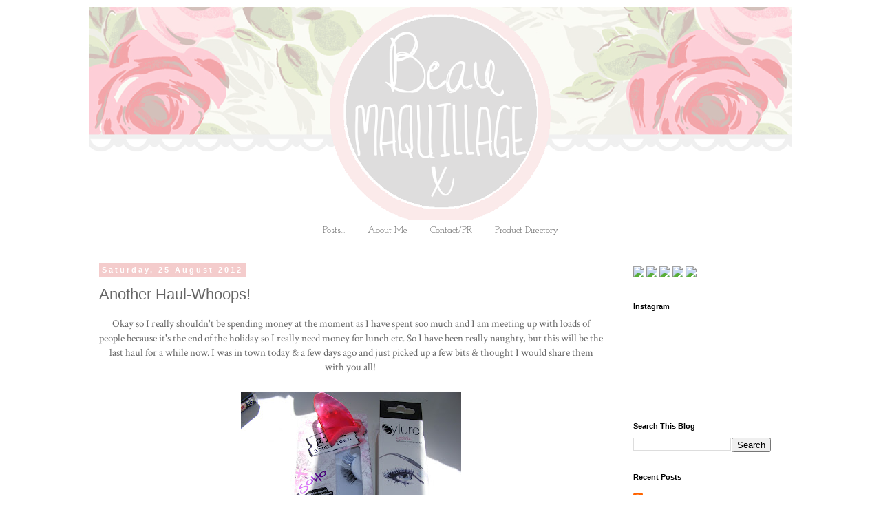

--- FILE ---
content_type: text/html; charset=UTF-8
request_url: https://beaumaquillagex.blogspot.com/2012/08/another-haul-whoops.html
body_size: 19219
content:
<!DOCTYPE html>
<html class='v2' dir='ltr' lang='en-GB'>
<head>
<link href='https://www.blogger.com/static/v1/widgets/335934321-css_bundle_v2.css' rel='stylesheet' type='text/css'/>
<meta content='width=1100' name='viewport'/>
<meta content='text/html; charset=UTF-8' http-equiv='Content-Type'/>
<meta content='blogger' name='generator'/>
<link href='https://beaumaquillagex.blogspot.com/favicon.ico' rel='icon' type='image/x-icon'/>
<link href='http://beaumaquillagex.blogspot.com/2012/08/another-haul-whoops.html' rel='canonical'/>
<link rel="alternate" type="application/atom+xml" title="Beaumaquillagex - Atom" href="https://beaumaquillagex.blogspot.com/feeds/posts/default" />
<link rel="alternate" type="application/rss+xml" title="Beaumaquillagex - RSS" href="https://beaumaquillagex.blogspot.com/feeds/posts/default?alt=rss" />
<link rel="service.post" type="application/atom+xml" title="Beaumaquillagex - Atom" href="https://www.blogger.com/feeds/5496332858494413359/posts/default" />

<link rel="alternate" type="application/atom+xml" title="Beaumaquillagex - Atom" href="https://beaumaquillagex.blogspot.com/feeds/863217982193066839/comments/default" />
<!--Can't find substitution for tag [blog.ieCssRetrofitLinks]-->
<link href='https://blogger.googleusercontent.com/img/b/R29vZ2xl/AVvXsEhDlQb0paUpOT5M6TrKV6CCkt2RUWyAO_nxt0Gyg7pPii5mpmWqAlRBH79kBB3SwBlHOz7vciSCW_zyFnh7aWJXKi6wgr1Nvx11UZXcvlcqRmeUKcU_lgb7dfwtCLRM90DZtU-OnxCZ1ik/s320/DSCF8921.JPG' rel='image_src'/>
<meta content='http://beaumaquillagex.blogspot.com/2012/08/another-haul-whoops.html' property='og:url'/>
<meta content='Another Haul-Whoops!' property='og:title'/>
<meta content=' Okay so I really shouldn&#39;t be spending money at the moment as I have spent soo much and I am meeting up with loads of people because it&#39;s t...' property='og:description'/>
<meta content='https://blogger.googleusercontent.com/img/b/R29vZ2xl/AVvXsEhDlQb0paUpOT5M6TrKV6CCkt2RUWyAO_nxt0Gyg7pPii5mpmWqAlRBH79kBB3SwBlHOz7vciSCW_zyFnh7aWJXKi6wgr1Nvx11UZXcvlcqRmeUKcU_lgb7dfwtCLRM90DZtU-OnxCZ1ik/w1200-h630-p-k-no-nu/DSCF8921.JPG' property='og:image'/>
<title>Beaumaquillagex: Another Haul-Whoops!</title>
<style type='text/css'>@font-face{font-family:'Crimson Text';font-style:normal;font-weight:400;font-display:swap;src:url(//fonts.gstatic.com/s/crimsontext/v19/wlp2gwHKFkZgtmSR3NB0oRJfYAhTIfFd3IhG.woff2)format('woff2');unicode-range:U+0102-0103,U+0110-0111,U+0128-0129,U+0168-0169,U+01A0-01A1,U+01AF-01B0,U+0300-0301,U+0303-0304,U+0308-0309,U+0323,U+0329,U+1EA0-1EF9,U+20AB;}@font-face{font-family:'Crimson Text';font-style:normal;font-weight:400;font-display:swap;src:url(//fonts.gstatic.com/s/crimsontext/v19/wlp2gwHKFkZgtmSR3NB0oRJfYQhTIfFd3IhG.woff2)format('woff2');unicode-range:U+0100-02BA,U+02BD-02C5,U+02C7-02CC,U+02CE-02D7,U+02DD-02FF,U+0304,U+0308,U+0329,U+1D00-1DBF,U+1E00-1E9F,U+1EF2-1EFF,U+2020,U+20A0-20AB,U+20AD-20C0,U+2113,U+2C60-2C7F,U+A720-A7FF;}@font-face{font-family:'Crimson Text';font-style:normal;font-weight:400;font-display:swap;src:url(//fonts.gstatic.com/s/crimsontext/v19/wlp2gwHKFkZgtmSR3NB0oRJfbwhTIfFd3A.woff2)format('woff2');unicode-range:U+0000-00FF,U+0131,U+0152-0153,U+02BB-02BC,U+02C6,U+02DA,U+02DC,U+0304,U+0308,U+0329,U+2000-206F,U+20AC,U+2122,U+2191,U+2193,U+2212,U+2215,U+FEFF,U+FFFD;}@font-face{font-family:'Josefin Slab';font-style:normal;font-weight:400;font-display:swap;src:url(//fonts.gstatic.com/s/josefinslab/v29/lW-swjwOK3Ps5GSJlNNkMalNpiZe_ldbOR4W71msR349KoKZAyOw3w.woff2)format('woff2');unicode-range:U+0000-00FF,U+0131,U+0152-0153,U+02BB-02BC,U+02C6,U+02DA,U+02DC,U+0304,U+0308,U+0329,U+2000-206F,U+20AC,U+2122,U+2191,U+2193,U+2212,U+2215,U+FEFF,U+FFFD;}</style>
<style id='page-skin-1' type='text/css'><!--
/*
-----------------------------------------------
Blogger Template Style
Name:     Simple
Designer: Blogger
URL:      www.blogger.com
----------------------------------------------- */
/* Content
----------------------------------------------- */
body {
font: normal normal 14px Crimson Text;
color: #666666;
background: #ffffff none repeat scroll top left;
padding: 0 0 0 0;
}
html body .region-inner {
min-width: 0;
max-width: 100%;
width: auto;
}
h2 {
font-size: 22px;
}
a:link {
text-decoration:none;
color: #f4cccc;
}
a:visited {
text-decoration:none;
color: #000000;
}
a:hover {
text-decoration:underline;
color: #999999;
}
.body-fauxcolumn-outer .fauxcolumn-inner {
background: transparent none repeat scroll top left;
_background-image: none;
}
.body-fauxcolumn-outer .cap-top {
position: absolute;
z-index: 1;
height: 400px;
width: 100%;
}
.body-fauxcolumn-outer .cap-top .cap-left {
width: 100%;
background: transparent none repeat-x scroll top left;
_background-image: none;
}
.content-outer {
-moz-box-shadow: 0 0 0 rgba(0, 0, 0, .15);
-webkit-box-shadow: 0 0 0 rgba(0, 0, 0, .15);
-goog-ms-box-shadow: 0 0 0 #333333;
box-shadow: 0 0 0 rgba(0, 0, 0, .15);
margin-bottom: 1px;
}
.content-inner {
padding: 10px 40px;
}
.content-inner {
background-color: #ffffff;
}
/* Header
----------------------------------------------- */
.header-outer {
background: transparent none repeat-x scroll 0 -400px;
_background-image: none;
}
.Header h1 {
font: normal normal 40px 'Trebuchet MS',Trebuchet,Verdana,sans-serif;
color: #000000;
text-shadow: 0 0 0 rgba(0, 0, 0, .2);
}
.Header h1 a {
color: #000000;
}
.Header .description {
font-size: 18px;
color: #000000;
}
.header-inner .Header .titlewrapper {
padding: 22px 0;
}
.header-inner .Header .descriptionwrapper {
padding: 0 0;
}
/* Tabs
----------------------------------------------- */
.tabs-inner .section:first-child {
border-top: 0 solid transparent;
}
.tabs-inner .section:first-child ul {
margin-top: -1px;
border-top: 1px solid transparent;
border-left: 1px solid transparent;
border-right: 1px solid transparent;
}
.tabs-inner .widget ul {
background: transparent none repeat-x scroll 0 -800px;
_background-image: none;
border-bottom: 1px solid transparent;
margin-top: 0;
margin-left: -30px;
margin-right: -30px;
}
.tabs-inner .widget li a {
display: inline-block;
padding: .6em 1em;
font: normal normal 14px Josefin Slab;
color: #666666;
border-left: 1px solid #ffffff;
border-right: 1px solid transparent;
}
.tabs-inner .widget li:first-child a {
border-left: none;
}
.tabs-inner .widget li.selected a, .tabs-inner .widget li a:hover {
color: #f4cccc;
background-color: transparent;
text-decoration: none;
}
/* Columns
----------------------------------------------- */
.main-outer {
border-top: 0 solid transparent;
}
.fauxcolumn-left-outer .fauxcolumn-inner {
border-right: 1px solid transparent;
}
.fauxcolumn-right-outer .fauxcolumn-inner {
border-left: 1px solid transparent;
}
/* Headings
----------------------------------------------- */
div.widget > h2,
div.widget h2.title {
margin: 0 0 1em 0;
font: normal bold 11px 'Trebuchet MS',Trebuchet,Verdana,sans-serif;
color: #000000;
}
/* Widgets
----------------------------------------------- */
.widget .zippy {
color: #999999;
text-shadow: 2px 2px 1px rgba(0, 0, 0, .1);
}
.widget .popular-posts ul {
list-style: none;
}
/* Posts
----------------------------------------------- */
h2.date-header {
font: normal bold 11px Arial, Tahoma, Helvetica, FreeSans, sans-serif;
}
.date-header span {
background-color: #f4cccc;
color: #ffffff;
padding: 0.4em;
letter-spacing: 3px;
margin: inherit;
}
.main-inner {
padding-top: 35px;
padding-bottom: 65px;
}
.main-inner .column-center-inner {
padding: 0 0;
}
.main-inner .column-center-inner .section {
margin: 0 1em;
}
.post {
margin: 0 0 45px 0;
}
h3.post-title, .comments h4 {
font: normal normal 22px 'Trebuchet MS',Trebuchet,Verdana,sans-serif;
margin: .75em 0 0;
}
.post-body {
font-size: 110%;
line-height: 1.4;
position: relative;
}
.post-body img, .post-body .tr-caption-container, .Profile img, .Image img,
.BlogList .item-thumbnail img {
padding: 2px;
background: #ffffff;
border: 1px solid #eeeeee;
-moz-box-shadow: 1px 1px 5px rgba(0, 0, 0, .1);
-webkit-box-shadow: 1px 1px 5px rgba(0, 0, 0, .1);
box-shadow: 1px 1px 5px rgba(0, 0, 0, .1);
}
.post-body img, .post-body .tr-caption-container {
padding: 5px;
}
.post-body .tr-caption-container {
color: #666666;
}
.post-body .tr-caption-container img {
padding: 0;
background: transparent;
border: none;
-moz-box-shadow: 0 0 0 rgba(0, 0, 0, .1);
-webkit-box-shadow: 0 0 0 rgba(0, 0, 0, .1);
box-shadow: 0 0 0 rgba(0, 0, 0, .1);
}
.post-header {
margin: 0 0 1.5em;
line-height: 1.6;
font-size: 90%;
}
.post-footer {
margin: 20px -2px 0;
padding: 5px 10px;
color: #666666;
background-color: #eeeeee;
border-bottom: 1px solid #eeeeee;
line-height: 1.6;
font-size: 90%;
}
#comments .comment-author {
padding-top: 1.5em;
border-top: 1px solid transparent;
background-position: 0 1.5em;
}
#comments .comment-author:first-child {
padding-top: 0;
border-top: none;
}
.avatar-image-container {
margin: .2em 0 0;
}
#comments .avatar-image-container img {
border: 1px solid #eeeeee;
}
/* Comments
----------------------------------------------- */
.comments .comments-content .icon.blog-author {
background-repeat: no-repeat;
background-image: url([data-uri]);
}
.comments .comments-content .loadmore a {
border-top: 1px solid #999999;
border-bottom: 1px solid #999999;
}
.comments .comment-thread.inline-thread {
background-color: #eeeeee;
}
.comments .continue {
border-top: 2px solid #999999;
}
/* Accents
---------------------------------------------- */
.section-columns td.columns-cell {
border-left: 1px solid transparent;
}
.blog-pager {
background: transparent url(//www.blogblog.com/1kt/simple/paging_dot.png) repeat-x scroll top center;
}
.blog-pager-older-link, .home-link,
.blog-pager-newer-link {
background-color: #ffffff;
padding: 5px;
}
.footer-outer {
border-top: 1px dashed #bbbbbb;
}
/* Mobile
----------------------------------------------- */
body.mobile  {
background-size: auto;
}
.mobile .body-fauxcolumn-outer {
background: transparent none repeat scroll top left;
}
.mobile .body-fauxcolumn-outer .cap-top {
background-size: 100% auto;
}
.mobile .content-outer {
-webkit-box-shadow: 0 0 3px rgba(0, 0, 0, .15);
box-shadow: 0 0 3px rgba(0, 0, 0, .15);
}
.mobile .tabs-inner .widget ul {
margin-left: 0;
margin-right: 0;
}
.mobile .post {
margin: 0;
}
.mobile .main-inner .column-center-inner .section {
margin: 0;
}
.mobile .date-header span {
padding: 0.1em 10px;
margin: 0 -10px;
}
.mobile h3.post-title {
margin: 0;
}
.mobile .blog-pager {
background: transparent none no-repeat scroll top center;
}
.mobile .footer-outer {
border-top: none;
}
.mobile .main-inner, .mobile .footer-inner {
background-color: #ffffff;
}
.mobile-index-contents {
color: #666666;
}
.mobile-link-button {
background-color: #f4cccc;
}
.mobile-link-button a:link, .mobile-link-button a:visited {
color: #ffffff;
}
.mobile .tabs-inner .section:first-child {
border-top: none;
}
.mobile .tabs-inner .PageList .widget-content {
background-color: transparent;
color: #f4cccc;
border-top: 1px solid transparent;
border-bottom: 1px solid transparent;
}
.mobile .tabs-inner .PageList .widget-content .pagelist-arrow {
border-left: 1px solid transparent;
}
.PageList {text-align:center !important;}
.PageList li {display:inline !important; float:none !important;}
.post-body img, .post-body .tr-caption-container, .Profile img, .Image img,
.BlogList .item-thumbnail img {
padding: none !important;
border: none !important;
background: none !important;
-moz-box-shadow: 0px 0px 0px transparent !important;
-webkit-box-shadow: 0px 0px 0px transparent !important;
box-shadow: 0px 0px 0px transparent !important;
}
--></style>
<style id='template-skin-1' type='text/css'><!--
body {
min-width: 1100px;
}
.content-outer, .content-fauxcolumn-outer, .region-inner {
min-width: 1100px;
max-width: 1100px;
_width: 1100px;
}
.main-inner .columns {
padding-left: 0px;
padding-right: 260px;
}
.main-inner .fauxcolumn-center-outer {
left: 0px;
right: 260px;
/* IE6 does not respect left and right together */
_width: expression(this.parentNode.offsetWidth -
parseInt("0px") -
parseInt("260px") + 'px');
}
.main-inner .fauxcolumn-left-outer {
width: 0px;
}
.main-inner .fauxcolumn-right-outer {
width: 260px;
}
.main-inner .column-left-outer {
width: 0px;
right: 100%;
margin-left: -0px;
}
.main-inner .column-right-outer {
width: 260px;
margin-right: -260px;
}
#layout {
min-width: 0;
}
#layout .content-outer {
min-width: 0;
width: 800px;
}
#layout .region-inner {
min-width: 0;
width: auto;
}
body#layout div.add_widget {
padding: 8px;
}
body#layout div.add_widget a {
margin-left: 32px;
}
--></style>
<link href='https://www.blogger.com/dyn-css/authorization.css?targetBlogID=5496332858494413359&amp;zx=ea0dc898-88ab-42d1-b19b-c409f4ad394b' media='none' onload='if(media!=&#39;all&#39;)media=&#39;all&#39;' rel='stylesheet'/><noscript><link href='https://www.blogger.com/dyn-css/authorization.css?targetBlogID=5496332858494413359&amp;zx=ea0dc898-88ab-42d1-b19b-c409f4ad394b' rel='stylesheet'/></noscript>
<meta name='google-adsense-platform-account' content='ca-host-pub-1556223355139109'/>
<meta name='google-adsense-platform-domain' content='blogspot.com'/>

</head>
<body class='loading variant-simplysimple'>
<div class='navbar section' id='navbar' name='Navbar'><div class='widget Navbar' data-version='1' id='Navbar1'><script type="text/javascript">
    function setAttributeOnload(object, attribute, val) {
      if(window.addEventListener) {
        window.addEventListener('load',
          function(){ object[attribute] = val; }, false);
      } else {
        window.attachEvent('onload', function(){ object[attribute] = val; });
      }
    }
  </script>
<div id="navbar-iframe-container"></div>
<script type="text/javascript" src="https://apis.google.com/js/platform.js"></script>
<script type="text/javascript">
      gapi.load("gapi.iframes:gapi.iframes.style.bubble", function() {
        if (gapi.iframes && gapi.iframes.getContext) {
          gapi.iframes.getContext().openChild({
              url: 'https://www.blogger.com/navbar/5496332858494413359?po\x3d863217982193066839\x26origin\x3dhttps://beaumaquillagex.blogspot.com',
              where: document.getElementById("navbar-iframe-container"),
              id: "navbar-iframe"
          });
        }
      });
    </script><script type="text/javascript">
(function() {
var script = document.createElement('script');
script.type = 'text/javascript';
script.src = '//pagead2.googlesyndication.com/pagead/js/google_top_exp.js';
var head = document.getElementsByTagName('head')[0];
if (head) {
head.appendChild(script);
}})();
</script>
</div></div>
<div class='body-fauxcolumns'>
<div class='fauxcolumn-outer body-fauxcolumn-outer'>
<div class='cap-top'>
<div class='cap-left'></div>
<div class='cap-right'></div>
</div>
<div class='fauxborder-left'>
<div class='fauxborder-right'></div>
<div class='fauxcolumn-inner'>
</div>
</div>
<div class='cap-bottom'>
<div class='cap-left'></div>
<div class='cap-right'></div>
</div>
</div>
</div>
<div class='content'>
<div class='content-fauxcolumns'>
<div class='fauxcolumn-outer content-fauxcolumn-outer'>
<div class='cap-top'>
<div class='cap-left'></div>
<div class='cap-right'></div>
</div>
<div class='fauxborder-left'>
<div class='fauxborder-right'></div>
<div class='fauxcolumn-inner'>
</div>
</div>
<div class='cap-bottom'>
<div class='cap-left'></div>
<div class='cap-right'></div>
</div>
</div>
</div>
<div class='content-outer'>
<div class='content-cap-top cap-top'>
<div class='cap-left'></div>
<div class='cap-right'></div>
</div>
<div class='fauxborder-left content-fauxborder-left'>
<div class='fauxborder-right content-fauxborder-right'></div>
<div class='content-inner'>
<header>
<div class='header-outer'>
<div class='header-cap-top cap-top'>
<div class='cap-left'></div>
<div class='cap-right'></div>
</div>
<div class='fauxborder-left header-fauxborder-left'>
<div class='fauxborder-right header-fauxborder-right'></div>
<div class='region-inner header-inner'>
<div class='header section' id='header' name='Header'><div class='widget Header' data-version='1' id='Header1'>
<div id='header-inner'>
<a href='https://beaumaquillagex.blogspot.com/' style='display: block'>
<img alt='Beaumaquillagex' height='309px; ' id='Header1_headerimg' src='https://blogger.googleusercontent.com/img/b/R29vZ2xl/AVvXsEjE-7Iy7AEKR5p5JSMsC0BPCtRji2XbznwUpYLLraZwYe71oDDJ0j6592es-vuMygNx4kHzhLXxb3Edi_x1vSDIrhRdA-rDN82AvGgm2CUhQH-enVMngxyCFHLAjtyWHOgvej5ypZGT_fNa/s1020/header.png' style='display: block' width='1020px; '/>
</a>
</div>
</div></div>
</div>
</div>
<div class='header-cap-bottom cap-bottom'>
<div class='cap-left'></div>
<div class='cap-right'></div>
</div>
</div>
</header>
<div class='tabs-outer'>
<div class='tabs-cap-top cap-top'>
<div class='cap-left'></div>
<div class='cap-right'></div>
</div>
<div class='fauxborder-left tabs-fauxborder-left'>
<div class='fauxborder-right tabs-fauxborder-right'></div>
<div class='region-inner tabs-inner'>
<div class='tabs section' id='crosscol' name='Cross-column'><div class='widget PageList' data-version='1' id='PageList1'>
<h2>Pages</h2>
<div class='widget-content'>
<ul>
<li>
<a href='https://beaumaquillagex.blogspot.com/'>Posts...</a>
</li>
<li>
<a href='https://beaumaquillagex.blogspot.com/p/about.html'>About Me</a>
</li>
<li>
<a href='https://beaumaquillagex.blogspot.com/p/contact.html'>Contact/PR</a>
</li>
<li>
<a href='https://beaumaquillagex.blogspot.com/p/product-reviews.html'>Product Directory</a>
</li>
</ul>
<div class='clear'></div>
</div>
</div></div>
<div class='tabs no-items section' id='crosscol-overflow' name='Cross-Column 2'></div>
</div>
</div>
<div class='tabs-cap-bottom cap-bottom'>
<div class='cap-left'></div>
<div class='cap-right'></div>
</div>
</div>
<div class='main-outer'>
<div class='main-cap-top cap-top'>
<div class='cap-left'></div>
<div class='cap-right'></div>
</div>
<div class='fauxborder-left main-fauxborder-left'>
<div class='fauxborder-right main-fauxborder-right'></div>
<div class='region-inner main-inner'>
<div class='columns fauxcolumns'>
<div class='fauxcolumn-outer fauxcolumn-center-outer'>
<div class='cap-top'>
<div class='cap-left'></div>
<div class='cap-right'></div>
</div>
<div class='fauxborder-left'>
<div class='fauxborder-right'></div>
<div class='fauxcolumn-inner'>
</div>
</div>
<div class='cap-bottom'>
<div class='cap-left'></div>
<div class='cap-right'></div>
</div>
</div>
<div class='fauxcolumn-outer fauxcolumn-left-outer'>
<div class='cap-top'>
<div class='cap-left'></div>
<div class='cap-right'></div>
</div>
<div class='fauxborder-left'>
<div class='fauxborder-right'></div>
<div class='fauxcolumn-inner'>
</div>
</div>
<div class='cap-bottom'>
<div class='cap-left'></div>
<div class='cap-right'></div>
</div>
</div>
<div class='fauxcolumn-outer fauxcolumn-right-outer'>
<div class='cap-top'>
<div class='cap-left'></div>
<div class='cap-right'></div>
</div>
<div class='fauxborder-left'>
<div class='fauxborder-right'></div>
<div class='fauxcolumn-inner'>
</div>
</div>
<div class='cap-bottom'>
<div class='cap-left'></div>
<div class='cap-right'></div>
</div>
</div>
<!-- corrects IE6 width calculation -->
<div class='columns-inner'>
<div class='column-center-outer'>
<div class='column-center-inner'>
<div class='main section' id='main' name='Main'><div class='widget Blog' data-version='1' id='Blog1'>
<div class='blog-posts hfeed'>

          <div class="date-outer">
        
<h2 class='date-header'><span>Saturday, 25 August 2012</span></h2>

          <div class="date-posts">
        
<div class='post-outer'>
<div class='post hentry uncustomized-post-template' itemprop='blogPost' itemscope='itemscope' itemtype='http://schema.org/BlogPosting'>
<meta content='https://blogger.googleusercontent.com/img/b/R29vZ2xl/AVvXsEhDlQb0paUpOT5M6TrKV6CCkt2RUWyAO_nxt0Gyg7pPii5mpmWqAlRBH79kBB3SwBlHOz7vciSCW_zyFnh7aWJXKi6wgr1Nvx11UZXcvlcqRmeUKcU_lgb7dfwtCLRM90DZtU-OnxCZ1ik/s320/DSCF8921.JPG' itemprop='image_url'/>
<meta content='5496332858494413359' itemprop='blogId'/>
<meta content='863217982193066839' itemprop='postId'/>
<a name='863217982193066839'></a>
<h3 class='post-title entry-title' itemprop='name'>
Another Haul-Whoops!
</h3>
<div class='post-header'>
<div class='post-header-line-1'></div>
</div>
<div class='post-body entry-content' id='post-body-863217982193066839' itemprop='description articleBody'>
<div style="text-align: center;">
Okay so I really shouldn't be spending money at the moment as I have spent soo much and I am meeting up with loads of people because it's the end of the holiday so I really need money for lunch etc. So I have been really naughty, but this will be the last haul for a while now. I was in town today &amp; a few days ago and just picked up a few bits &amp; thought I would share them with you all!&nbsp;</div>
<br />
<div class="separator" style="clear: both; text-align: center;">
<a href="https://blogger.googleusercontent.com/img/b/R29vZ2xl/AVvXsEhDlQb0paUpOT5M6TrKV6CCkt2RUWyAO_nxt0Gyg7pPii5mpmWqAlRBH79kBB3SwBlHOz7vciSCW_zyFnh7aWJXKi6wgr1Nvx11UZXcvlcqRmeUKcU_lgb7dfwtCLRM90DZtU-OnxCZ1ik/s1600/DSCF8921.JPG" imageanchor="1" style="margin-left: 1em; margin-right: 1em;"><img border="0" height="240" src="https://blogger.googleusercontent.com/img/b/R29vZ2xl/AVvXsEhDlQb0paUpOT5M6TrKV6CCkt2RUWyAO_nxt0Gyg7pPii5mpmWqAlRBH79kBB3SwBlHOz7vciSCW_zyFnh7aWJXKi6wgr1Nvx11UZXcvlcqRmeUKcU_lgb7dfwtCLRM90DZtU-OnxCZ1ik/s320/DSCF8921.JPG" width="320" /></a></div>
<div class="separator" style="clear: both; text-align: center;">
<b><i>Girl About Town 'Soho' Lashes, Eyelure Lash Adhesive &amp; Eyelash Applicator</i></b></div>
<div class="separator" style="clear: both; text-align: center;">
After hearing Kayla from Makeup Stick (<a href="//www.youtube.com/makeupstick" target="_blank">check out their youtube channel!</a>) talking about the Girl About Town lashes I knew I had to have them as I am really getting into false lashes at the moment, and best thing? They were only &#163;2 from Savers! (I love that place)</div>
<br />
<div class="separator" style="clear: both; text-align: center;">
<a href="https://blogger.googleusercontent.com/img/b/R29vZ2xl/AVvXsEifmYCQBdT2AcYDB-GCYZL9UzoAhcwfmww2pdDe8z4epeAkcunQk9_VziBwr78b9p9JrnSDEYTGrBPxgt2kD3AOQhwa7E9dqpTuRi4XAzHbixLiDHJivy2b5PZX6ECVAMRAO5LXDuraLAg/s1600/DSCF8922.JPG" imageanchor="1" style="margin-left: 1em; margin-right: 1em;"><img border="0" height="240" src="https://blogger.googleusercontent.com/img/b/R29vZ2xl/AVvXsEifmYCQBdT2AcYDB-GCYZL9UzoAhcwfmww2pdDe8z4epeAkcunQk9_VziBwr78b9p9JrnSDEYTGrBPxgt2kD3AOQhwa7E9dqpTuRi4XAzHbixLiDHJivy2b5PZX6ECVAMRAO5LXDuraLAg/s320/DSCF8922.JPG" width="320" /></a></div>
<br />
<div class="separator" style="clear: both; text-align: center;">
<a href="https://blogger.googleusercontent.com/img/b/R29vZ2xl/AVvXsEiHygBYNamD8JDqn4b0tB3Mr5eZvKiR-Nvc8hyapmEM5OnXyF4dZMDg6YVn25K_b7B0aeYspFmDIEPMd9AblFixNYXWwTL1oEzqnGDxO8nQ3mXwpZhfc4DzXnUV-jCjn0MzUVZHAqPg9XQ/s1600/DSCF8923.JPG" imageanchor="1" style="margin-left: 1em; margin-right: 1em;"><img border="0" height="240" src="https://blogger.googleusercontent.com/img/b/R29vZ2xl/AVvXsEiHygBYNamD8JDqn4b0tB3Mr5eZvKiR-Nvc8hyapmEM5OnXyF4dZMDg6YVn25K_b7B0aeYspFmDIEPMd9AblFixNYXWwTL1oEzqnGDxO8nQ3mXwpZhfc4DzXnUV-jCjn0MzUVZHAqPg9XQ/s320/DSCF8923.JPG" width="320" /></a></div>
<div class="separator" style="clear: both; text-align: center;">
<b><i>Buddha Earrings&nbsp;</i></b></div>
<div class="separator" style="clear: both; text-align: center;">
Aren't these just <i>the </i>cutest earrings you have ever seen? They were only 99p from Internacionale &amp; I couldn't not get them!</div>
<br />
<div class="separator" style="clear: both; text-align: center;">
<a href="https://blogger.googleusercontent.com/img/b/R29vZ2xl/AVvXsEifbL1HDrxFImeVw7ixdoIuksUg97zKHz1201IRfWHpNeCGAGH-Vf93ylZ8zjcxemna2siLfum1iv9A_BtZnSabi_7Tdb9YUS70kMm8Vr4S2r4xL8_5eJnSQ6u0PovKJhVq3JHM4jN-0DQ/s1600/DSCF8925.JPG" imageanchor="1" style="margin-left: 1em; margin-right: 1em;"><img border="0" height="240" src="https://blogger.googleusercontent.com/img/b/R29vZ2xl/AVvXsEifbL1HDrxFImeVw7ixdoIuksUg97zKHz1201IRfWHpNeCGAGH-Vf93ylZ8zjcxemna2siLfum1iv9A_BtZnSabi_7Tdb9YUS70kMm8Vr4S2r4xL8_5eJnSQ6u0PovKJhVq3JHM4jN-0DQ/s320/DSCF8925.JPG" width="320" /></a></div>
<div class="separator" style="clear: both; text-align: center;">
<b><i>H&amp;M Gold Collar Necklace</i></b></div>
<div class="separator" style="clear: both; text-align: center;">
I recently won Jackie(from The Fashion It List's) 1 year giveaway, and I won this collar necklace &amp; I love it! I have been wearing this practically every day since I got it, so thanks Jackie! You can check out her blog&nbsp;<a href="http://thefashionitlist.blogspot.co.uk/" target="_blank">here</a></div>
<br />
<div class="separator" style="clear: both; text-align: center;">
<a href="https://blogger.googleusercontent.com/img/b/R29vZ2xl/AVvXsEh3dZ_cYu1t563AIB55Zw0ObDSjzMRV15LPrxpVoEKdhrABqsSb7AziRJspj4WNc3q0X_t4CwWBancdo5Wdc2QYhZ5eZXZJ3v-pO9_AwJK6VG7ZUr1xhqecsx5ZfexxTooCKtUCc-6-Nj4/s1600/DSCF8926.JPG" imageanchor="1" style="margin-left: 1em; margin-right: 1em;"><img border="0" height="320" src="https://blogger.googleusercontent.com/img/b/R29vZ2xl/AVvXsEh3dZ_cYu1t563AIB55Zw0ObDSjzMRV15LPrxpVoEKdhrABqsSb7AziRJspj4WNc3q0X_t4CwWBancdo5Wdc2QYhZ5eZXZJ3v-pO9_AwJK6VG7ZUr1xhqecsx5ZfexxTooCKtUCc-6-Nj4/s320/DSCF8926.JPG" width="240" /></a></div>
<div class="separator" style="clear: both; text-align: center;">
<b><i>New Look Gold Skull Top</i></b></div>
<div class="separator" style="clear: both; text-align: center;">
<br /></div>
<div class="separator" style="clear: both; text-align: center;">
I saw this in New Look &amp; I have no idea why but I just really really wanted it! I think it was just an impulse buy. What do you guys think of it?</div>
<div class="separator" style="clear: both; text-align: center;">
<br /></div>
<div class="separator" style="clear: both; text-align: center;">
<b><i>What have you hauled recently?</i></b></div>
<div class="separator" style="clear: both; text-align: center;">
<b><i>Yay or Nay to the skull top?</i></b></div>
<div class="separator" style="clear: both; text-align: center;">
<b><i><br /></i></b></div>
<div class="separator" style="clear: both; text-align: center;">
<b><i>Thanks for reading</i></b></div>
<div class="separator" style="clear: both; text-align: center;">
<b><i><br /></i></b></div>
<div class="separator" style="clear: both; text-align: center;">
<a href="https://blogger.googleusercontent.com/img/b/R29vZ2xl/AVvXsEh2PNMyqff8l3IdYUaITpPh3xWUDfOsTb_ks2kAL1iGGM14NgCWwwDLIoiWYO2UpYO4MPMDpJ72h08F1_jU0bf0xRlgVYui5BpZVai79wwfbqFOB-pjfg_sBd10v7wETn-IwDhi5iL_zpY/s1600/New+header.jpg" imageanchor="1" style="margin-left: 1em; margin-right: 1em;"><img border="0" height="74" src="https://blogger.googleusercontent.com/img/b/R29vZ2xl/AVvXsEh2PNMyqff8l3IdYUaITpPh3xWUDfOsTb_ks2kAL1iGGM14NgCWwwDLIoiWYO2UpYO4MPMDpJ72h08F1_jU0bf0xRlgVYui5BpZVai79wwfbqFOB-pjfg_sBd10v7wETn-IwDhi5iL_zpY/s320/New+header.jpg" width="320" /></a></div>
<div class="separator" style="clear: both; text-align: center;">
<b><i><br /></i></b></div>
<br />
<div style='clear: both;'></div>
</div>
<div class='post-footer'>
<div class='post-footer-line post-footer-line-1'>
<span class='post-author vcard'>
Posted by
<span class='fn' itemprop='author' itemscope='itemscope' itemtype='http://schema.org/Person'>
<meta content='https://www.blogger.com/profile/06393428823371243245' itemprop='url'/>
<a class='g-profile' href='https://www.blogger.com/profile/06393428823371243245' rel='author' title='author profile'>
<span itemprop='name'>Unknown</span>
</a>
</span>
</span>
<span class='post-timestamp'>
on
<meta content='http://beaumaquillagex.blogspot.com/2012/08/another-haul-whoops.html' itemprop='url'/>
<a class='timestamp-link' href='https://beaumaquillagex.blogspot.com/2012/08/another-haul-whoops.html' rel='bookmark' title='permanent link'><abbr class='published' itemprop='datePublished' title='2012-08-25T16:30:00+01:00'>Saturday, August 25, 2012</abbr></a>
</span>
<span class='post-comment-link'>
</span>
<span class='post-icons'>
<span class='item-control blog-admin pid-752864485'>
<a href='https://www.blogger.com/post-edit.g?blogID=5496332858494413359&postID=863217982193066839&from=pencil' title='Edit Post'>
<img alt='' class='icon-action' height='18' src='https://resources.blogblog.com/img/icon18_edit_allbkg.gif' width='18'/>
</a>
</span>
</span>
<div class='post-share-buttons goog-inline-block'>
<a class='goog-inline-block share-button sb-email' href='https://www.blogger.com/share-post.g?blogID=5496332858494413359&postID=863217982193066839&target=email' target='_blank' title='Email This'><span class='share-button-link-text'>Email This</span></a><a class='goog-inline-block share-button sb-blog' href='https://www.blogger.com/share-post.g?blogID=5496332858494413359&postID=863217982193066839&target=blog' onclick='window.open(this.href, "_blank", "height=270,width=475"); return false;' target='_blank' title='BlogThis!'><span class='share-button-link-text'>BlogThis!</span></a><a class='goog-inline-block share-button sb-twitter' href='https://www.blogger.com/share-post.g?blogID=5496332858494413359&postID=863217982193066839&target=twitter' target='_blank' title='Share to X'><span class='share-button-link-text'>Share to X</span></a><a class='goog-inline-block share-button sb-facebook' href='https://www.blogger.com/share-post.g?blogID=5496332858494413359&postID=863217982193066839&target=facebook' onclick='window.open(this.href, "_blank", "height=430,width=640"); return false;' target='_blank' title='Share to Facebook'><span class='share-button-link-text'>Share to Facebook</span></a><a class='goog-inline-block share-button sb-pinterest' href='https://www.blogger.com/share-post.g?blogID=5496332858494413359&postID=863217982193066839&target=pinterest' target='_blank' title='Share to Pinterest'><span class='share-button-link-text'>Share to Pinterest</span></a>
</div>
</div>
<div class='post-footer-line post-footer-line-2'>
<span class='post-labels'>
</span>
</div>
<div class='post-footer-line post-footer-line-3'>
<span class='post-location'>
</span>
</div>
</div>
</div>
<div class='comments' id='comments'>
<a name='comments'></a>
<h4>10 comments:</h4>
<div class='comments-content'>
<script async='async' src='' type='text/javascript'></script>
<script type='text/javascript'>
    (function() {
      var items = null;
      var msgs = null;
      var config = {};

// <![CDATA[
      var cursor = null;
      if (items && items.length > 0) {
        cursor = parseInt(items[items.length - 1].timestamp) + 1;
      }

      var bodyFromEntry = function(entry) {
        var text = (entry &&
                    ((entry.content && entry.content.$t) ||
                     (entry.summary && entry.summary.$t))) ||
            '';
        if (entry && entry.gd$extendedProperty) {
          for (var k in entry.gd$extendedProperty) {
            if (entry.gd$extendedProperty[k].name == 'blogger.contentRemoved') {
              return '<span class="deleted-comment">' + text + '</span>';
            }
          }
        }
        return text;
      }

      var parse = function(data) {
        cursor = null;
        var comments = [];
        if (data && data.feed && data.feed.entry) {
          for (var i = 0, entry; entry = data.feed.entry[i]; i++) {
            var comment = {};
            // comment ID, parsed out of the original id format
            var id = /blog-(\d+).post-(\d+)/.exec(entry.id.$t);
            comment.id = id ? id[2] : null;
            comment.body = bodyFromEntry(entry);
            comment.timestamp = Date.parse(entry.published.$t) + '';
            if (entry.author && entry.author.constructor === Array) {
              var auth = entry.author[0];
              if (auth) {
                comment.author = {
                  name: (auth.name ? auth.name.$t : undefined),
                  profileUrl: (auth.uri ? auth.uri.$t : undefined),
                  avatarUrl: (auth.gd$image ? auth.gd$image.src : undefined)
                };
              }
            }
            if (entry.link) {
              if (entry.link[2]) {
                comment.link = comment.permalink = entry.link[2].href;
              }
              if (entry.link[3]) {
                var pid = /.*comments\/default\/(\d+)\?.*/.exec(entry.link[3].href);
                if (pid && pid[1]) {
                  comment.parentId = pid[1];
                }
              }
            }
            comment.deleteclass = 'item-control blog-admin';
            if (entry.gd$extendedProperty) {
              for (var k in entry.gd$extendedProperty) {
                if (entry.gd$extendedProperty[k].name == 'blogger.itemClass') {
                  comment.deleteclass += ' ' + entry.gd$extendedProperty[k].value;
                } else if (entry.gd$extendedProperty[k].name == 'blogger.displayTime') {
                  comment.displayTime = entry.gd$extendedProperty[k].value;
                }
              }
            }
            comments.push(comment);
          }
        }
        return comments;
      };

      var paginator = function(callback) {
        if (hasMore()) {
          var url = config.feed + '?alt=json&v=2&orderby=published&reverse=false&max-results=50';
          if (cursor) {
            url += '&published-min=' + new Date(cursor).toISOString();
          }
          window.bloggercomments = function(data) {
            var parsed = parse(data);
            cursor = parsed.length < 50 ? null
                : parseInt(parsed[parsed.length - 1].timestamp) + 1
            callback(parsed);
            window.bloggercomments = null;
          }
          url += '&callback=bloggercomments';
          var script = document.createElement('script');
          script.type = 'text/javascript';
          script.src = url;
          document.getElementsByTagName('head')[0].appendChild(script);
        }
      };
      var hasMore = function() {
        return !!cursor;
      };
      var getMeta = function(key, comment) {
        if ('iswriter' == key) {
          var matches = !!comment.author
              && comment.author.name == config.authorName
              && comment.author.profileUrl == config.authorUrl;
          return matches ? 'true' : '';
        } else if ('deletelink' == key) {
          return config.baseUri + '/comment/delete/'
               + config.blogId + '/' + comment.id;
        } else if ('deleteclass' == key) {
          return comment.deleteclass;
        }
        return '';
      };

      var replybox = null;
      var replyUrlParts = null;
      var replyParent = undefined;

      var onReply = function(commentId, domId) {
        if (replybox == null) {
          // lazily cache replybox, and adjust to suit this style:
          replybox = document.getElementById('comment-editor');
          if (replybox != null) {
            replybox.height = '250px';
            replybox.style.display = 'block';
            replyUrlParts = replybox.src.split('#');
          }
        }
        if (replybox && (commentId !== replyParent)) {
          replybox.src = '';
          document.getElementById(domId).insertBefore(replybox, null);
          replybox.src = replyUrlParts[0]
              + (commentId ? '&parentID=' + commentId : '')
              + '#' + replyUrlParts[1];
          replyParent = commentId;
        }
      };

      var hash = (window.location.hash || '#').substring(1);
      var startThread, targetComment;
      if (/^comment-form_/.test(hash)) {
        startThread = hash.substring('comment-form_'.length);
      } else if (/^c[0-9]+$/.test(hash)) {
        targetComment = hash.substring(1);
      }

      // Configure commenting API:
      var configJso = {
        'maxDepth': config.maxThreadDepth
      };
      var provider = {
        'id': config.postId,
        'data': items,
        'loadNext': paginator,
        'hasMore': hasMore,
        'getMeta': getMeta,
        'onReply': onReply,
        'rendered': true,
        'initComment': targetComment,
        'initReplyThread': startThread,
        'config': configJso,
        'messages': msgs
      };

      var render = function() {
        if (window.goog && window.goog.comments) {
          var holder = document.getElementById('comment-holder');
          window.goog.comments.render(holder, provider);
        }
      };

      // render now, or queue to render when library loads:
      if (window.goog && window.goog.comments) {
        render();
      } else {
        window.goog = window.goog || {};
        window.goog.comments = window.goog.comments || {};
        window.goog.comments.loadQueue = window.goog.comments.loadQueue || [];
        window.goog.comments.loadQueue.push(render);
      }
    })();
// ]]>
  </script>
<div id='comment-holder'>
<div class="comment-thread toplevel-thread"><ol id="top-ra"><li class="comment" id="c6091716093607682384"><div class="avatar-image-container"><img src="//www.blogger.com/img/blogger_logo_round_35.png" alt=""/></div><div class="comment-block"><div class="comment-header"><cite class="user"><a href="https://www.blogger.com/profile/06649764442690216920" rel="nofollow">Unknown</a></cite><span class="icon user "></span><span class="datetime secondary-text"><a rel="nofollow" href="https://beaumaquillagex.blogspot.com/2012/08/another-haul-whoops.html?showComment=1345909316501#c6091716093607682384">25 August 2012 at 16:41</a></span></div><p class="comment-content">I love all the gold! The skull top isn&#39;t something I&#39;d typically go for, but I think it looks really cool! Love the collar necklace as well :)<br>http://cofcorals.blogspot.ca/</p><span class="comment-actions secondary-text"><a class="comment-reply" target="_self" data-comment-id="6091716093607682384">Reply</a><span class="item-control blog-admin blog-admin pid-1642511139"><a target="_self" href="https://www.blogger.com/comment/delete/5496332858494413359/6091716093607682384">Delete</a></span></span></div><div class="comment-replies"><div id="c6091716093607682384-rt" class="comment-thread inline-thread"><span class="thread-toggle thread-expanded"><span class="thread-arrow"></span><span class="thread-count"><a target="_self">Replies</a></span></span><ol id="c6091716093607682384-ra" class="thread-chrome thread-expanded"><div><li class="comment" id="c2983648534577031012"><div class="avatar-image-container"><img src="//www.blogger.com/img/blogger_logo_round_35.png" alt=""/></div><div class="comment-block"><div class="comment-header"><cite class="user"><a href="https://www.blogger.com/profile/06393428823371243245" rel="nofollow">Unknown</a></cite><span class="icon user blog-author"></span><span class="datetime secondary-text"><a rel="nofollow" href="https://beaumaquillagex.blogspot.com/2012/08/another-haul-whoops.html?showComment=1345909504441#c2983648534577031012">25 August 2012 at 16:45</a></span></div><p class="comment-content">Aww thanks! Yeah I am really into gold at the moment! The skull top isn&#39;t something I&#39;d typically go for either, but I just really liked this &amp; I just love the collar necklace! Thankyou :D xx</p><span class="comment-actions secondary-text"><span class="item-control blog-admin blog-admin pid-752864485"><a target="_self" href="https://www.blogger.com/comment/delete/5496332858494413359/2983648534577031012">Delete</a></span></span></div><div class="comment-replies"><div id="c2983648534577031012-rt" class="comment-thread inline-thread hidden"><span class="thread-toggle thread-expanded"><span class="thread-arrow"></span><span class="thread-count"><a target="_self">Replies</a></span></span><ol id="c2983648534577031012-ra" class="thread-chrome thread-expanded"><div></div><div id="c2983648534577031012-continue" class="continue"><a class="comment-reply" target="_self" data-comment-id="2983648534577031012">Reply</a></div></ol></div></div><div class="comment-replybox-single" id="c2983648534577031012-ce"></div></li></div><div id="c6091716093607682384-continue" class="continue"><a class="comment-reply" target="_self" data-comment-id="6091716093607682384">Reply</a></div></ol></div></div><div class="comment-replybox-single" id="c6091716093607682384-ce"></div></li><li class="comment" id="c1274824728619639307"><div class="avatar-image-container"><img src="//blogger.googleusercontent.com/img/b/R29vZ2xl/AVvXsEieT7ltNCL4aIPxEPFUkAQ3v6UWQX1JP0cL_jh0rO7be-MHTk9aNJmV7BUmf1VqFJLd2UXX2SGa7d_xoK1C0UopLFiPs4_j5ISwYUOVYGgt0KIbSuGbhqq-rBl_KfppKQ/s45-c/hair.jpg" alt=""/></div><div class="comment-block"><div class="comment-header"><cite class="user"><a href="https://www.blogger.com/profile/02742489809674657384" rel="nofollow">Jessica Louise</a></cite><span class="icon user "></span><span class="datetime secondary-text"><a rel="nofollow" href="https://beaumaquillagex.blogspot.com/2012/08/another-haul-whoops.html?showComment=1345909621957#c1274824728619639307">25 August 2012 at 16:47</a></span></div><p class="comment-content">Yay for the skull top, just got back from the outlet village, another haul for me too! xo</p><span class="comment-actions secondary-text"><a class="comment-reply" target="_self" data-comment-id="1274824728619639307">Reply</a><span class="item-control blog-admin blog-admin pid-1050906221"><a target="_self" href="https://www.blogger.com/comment/delete/5496332858494413359/1274824728619639307">Delete</a></span></span></div><div class="comment-replies"><div id="c1274824728619639307-rt" class="comment-thread inline-thread"><span class="thread-toggle thread-expanded"><span class="thread-arrow"></span><span class="thread-count"><a target="_self">Replies</a></span></span><ol id="c1274824728619639307-ra" class="thread-chrome thread-expanded"><div><li class="comment" id="c6691969217361377966"><div class="avatar-image-container"><img src="//www.blogger.com/img/blogger_logo_round_35.png" alt=""/></div><div class="comment-block"><div class="comment-header"><cite class="user"><a href="https://www.blogger.com/profile/06393428823371243245" rel="nofollow">Unknown</a></cite><span class="icon user blog-author"></span><span class="datetime secondary-text"><a rel="nofollow" href="https://beaumaquillagex.blogspot.com/2012/08/another-haul-whoops.html?showComment=1345911854648#c6691969217361377966">25 August 2012 at 17:24</a></span></div><p class="comment-content">Yay :D I love hauls, so I will definitely check that out!!xo</p><span class="comment-actions secondary-text"><span class="item-control blog-admin blog-admin pid-752864485"><a target="_self" href="https://www.blogger.com/comment/delete/5496332858494413359/6691969217361377966">Delete</a></span></span></div><div class="comment-replies"><div id="c6691969217361377966-rt" class="comment-thread inline-thread hidden"><span class="thread-toggle thread-expanded"><span class="thread-arrow"></span><span class="thread-count"><a target="_self">Replies</a></span></span><ol id="c6691969217361377966-ra" class="thread-chrome thread-expanded"><div></div><div id="c6691969217361377966-continue" class="continue"><a class="comment-reply" target="_self" data-comment-id="6691969217361377966">Reply</a></div></ol></div></div><div class="comment-replybox-single" id="c6691969217361377966-ce"></div></li></div><div id="c1274824728619639307-continue" class="continue"><a class="comment-reply" target="_self" data-comment-id="1274824728619639307">Reply</a></div></ol></div></div><div class="comment-replybox-single" id="c1274824728619639307-ce"></div></li><li class="comment" id="c8550564627702680078"><div class="avatar-image-container"><img src="//www.blogger.com/img/blogger_logo_round_35.png" alt=""/></div><div class="comment-block"><div class="comment-header"><cite class="user"><a href="https://www.blogger.com/profile/18377240710140935674" rel="nofollow">Anon Kimchi</a></cite><span class="icon user "></span><span class="datetime secondary-text"><a rel="nofollow" href="https://beaumaquillagex.blogspot.com/2012/08/another-haul-whoops.html?showComment=1345927643710#c8550564627702680078">25 August 2012 at 21:47</a></span></div><p class="comment-content">I got the necklace from H&amp;M love it but not worn it yet. An ideas on what to team it with?<br><br>http://samram1214.blogspot.co.uk/</p><span class="comment-actions secondary-text"><a class="comment-reply" target="_self" data-comment-id="8550564627702680078">Reply</a><span class="item-control blog-admin blog-admin pid-405988793"><a target="_self" href="https://www.blogger.com/comment/delete/5496332858494413359/8550564627702680078">Delete</a></span></span></div><div class="comment-replies"><div id="c8550564627702680078-rt" class="comment-thread inline-thread"><span class="thread-toggle thread-expanded"><span class="thread-arrow"></span><span class="thread-count"><a target="_self">Replies</a></span></span><ol id="c8550564627702680078-ra" class="thread-chrome thread-expanded"><div><li class="comment" id="c2914083487988748028"><div class="avatar-image-container"><img src="//www.blogger.com/img/blogger_logo_round_35.png" alt=""/></div><div class="comment-block"><div class="comment-header"><cite class="user"><a href="https://www.blogger.com/profile/06393428823371243245" rel="nofollow">Unknown</a></cite><span class="icon user blog-author"></span><span class="datetime secondary-text"><a rel="nofollow" href="https://beaumaquillagex.blogspot.com/2012/08/another-haul-whoops.html?showComment=1345928201322#c2914083487988748028">25 August 2012 at 21:56</a></span></div><p class="comment-content">Hi :) It is lovely isn&#39;t it. I think it looks nice with more plain tops to add something a bit different to them if that makes sense? I think it looks nice with dresses, especially high neck scooping neck line dresses, and I love wearing it with a vest top &amp; a floral skirt. That is what I have mainly been doing :D I hope that helps you :D xx<br><br>p.s I also think it looks great with denim, e.g denim shirts etc. :) xx</p><span class="comment-actions secondary-text"><span class="item-control blog-admin blog-admin pid-752864485"><a target="_self" href="https://www.blogger.com/comment/delete/5496332858494413359/2914083487988748028">Delete</a></span></span></div><div class="comment-replies"><div id="c2914083487988748028-rt" class="comment-thread inline-thread hidden"><span class="thread-toggle thread-expanded"><span class="thread-arrow"></span><span class="thread-count"><a target="_self">Replies</a></span></span><ol id="c2914083487988748028-ra" class="thread-chrome thread-expanded"><div></div><div id="c2914083487988748028-continue" class="continue"><a class="comment-reply" target="_self" data-comment-id="2914083487988748028">Reply</a></div></ol></div></div><div class="comment-replybox-single" id="c2914083487988748028-ce"></div></li></div><div id="c8550564627702680078-continue" class="continue"><a class="comment-reply" target="_self" data-comment-id="8550564627702680078">Reply</a></div></ol></div></div><div class="comment-replybox-single" id="c8550564627702680078-ce"></div></li><li class="comment" id="c8960850276162692025"><div class="avatar-image-container"><img src="//blogger.googleusercontent.com/img/b/R29vZ2xl/AVvXsEjQYs86Lp0nyVzjsGEhW42ZDZs0lUBLW95YEKnJlCOWORK3d8mQE59F8W713Sg3Pw_jKnE_BDvgMqZzjHJRy40S6QKRnj47ZG91wJTOhP5WioGKzwvsWZEdxV7LstorqQ/s45-c/IMG_7313-4-2.png" alt=""/></div><div class="comment-block"><div class="comment-header"><cite class="user"><a href="https://www.blogger.com/profile/09430551783911295842" rel="nofollow">LaaLaa</a></cite><span class="icon user "></span><span class="datetime secondary-text"><a rel="nofollow" href="https://beaumaquillagex.blogspot.com/2012/08/another-haul-whoops.html?showComment=1345967751287#c8960850276162692025">26 August 2012 at 08:55</a></span></div><p class="comment-content">Oh I love those Buddha earrings. So Buddha obsessed here :) xo</p><span class="comment-actions secondary-text"><a class="comment-reply" target="_self" data-comment-id="8960850276162692025">Reply</a><span class="item-control blog-admin blog-admin pid-924390523"><a target="_self" href="https://www.blogger.com/comment/delete/5496332858494413359/8960850276162692025">Delete</a></span></span></div><div class="comment-replies"><div id="c8960850276162692025-rt" class="comment-thread inline-thread"><span class="thread-toggle thread-expanded"><span class="thread-arrow"></span><span class="thread-count"><a target="_self">Replies</a></span></span><ol id="c8960850276162692025-ra" class="thread-chrome thread-expanded"><div><li class="comment" id="c230933785879007331"><div class="avatar-image-container"><img src="//www.blogger.com/img/blogger_logo_round_35.png" alt=""/></div><div class="comment-block"><div class="comment-header"><cite class="user"><a href="https://www.blogger.com/profile/06393428823371243245" rel="nofollow">Unknown</a></cite><span class="icon user blog-author"></span><span class="datetime secondary-text"><a rel="nofollow" href="https://beaumaquillagex.blogspot.com/2012/08/another-haul-whoops.html?showComment=1345968571162#c230933785879007331">26 August 2012 at 09:09</a></span></div><p class="comment-content">Aww thanks! I absolutely love them, they were so cute, and at 99p who could say no?! hehe, me too! I love Buddha things, I have so many Buddha statue thingys I just love them :&#39;) xx</p><span class="comment-actions secondary-text"><span class="item-control blog-admin blog-admin pid-752864485"><a target="_self" href="https://www.blogger.com/comment/delete/5496332858494413359/230933785879007331">Delete</a></span></span></div><div class="comment-replies"><div id="c230933785879007331-rt" class="comment-thread inline-thread hidden"><span class="thread-toggle thread-expanded"><span class="thread-arrow"></span><span class="thread-count"><a target="_self">Replies</a></span></span><ol id="c230933785879007331-ra" class="thread-chrome thread-expanded"><div></div><div id="c230933785879007331-continue" class="continue"><a class="comment-reply" target="_self" data-comment-id="230933785879007331">Reply</a></div></ol></div></div><div class="comment-replybox-single" id="c230933785879007331-ce"></div></li><li class="comment" id="c721436251388192573"><div class="avatar-image-container"><img src="//blogger.googleusercontent.com/img/b/R29vZ2xl/AVvXsEjQYs86Lp0nyVzjsGEhW42ZDZs0lUBLW95YEKnJlCOWORK3d8mQE59F8W713Sg3Pw_jKnE_BDvgMqZzjHJRy40S6QKRnj47ZG91wJTOhP5WioGKzwvsWZEdxV7LstorqQ/s45-c/IMG_7313-4-2.png" alt=""/></div><div class="comment-block"><div class="comment-header"><cite class="user"><a href="https://www.blogger.com/profile/09430551783911295842" rel="nofollow">LaaLaa</a></cite><span class="icon user "></span><span class="datetime secondary-text"><a rel="nofollow" href="https://beaumaquillagex.blogspot.com/2012/08/another-haul-whoops.html?showComment=1345968688729#c721436251388192573">26 August 2012 at 09:11</a></span></div><p class="comment-content">99p is such a steal. Especially when it&#39;s something you like xo</p><span class="comment-actions secondary-text"><span class="item-control blog-admin blog-admin pid-924390523"><a target="_self" href="https://www.blogger.com/comment/delete/5496332858494413359/721436251388192573">Delete</a></span></span></div><div class="comment-replies"><div id="c721436251388192573-rt" class="comment-thread inline-thread hidden"><span class="thread-toggle thread-expanded"><span class="thread-arrow"></span><span class="thread-count"><a target="_self">Replies</a></span></span><ol id="c721436251388192573-ra" class="thread-chrome thread-expanded"><div></div><div id="c721436251388192573-continue" class="continue"><a class="comment-reply" target="_self" data-comment-id="721436251388192573">Reply</a></div></ol></div></div><div class="comment-replybox-single" id="c721436251388192573-ce"></div></li><li class="comment" id="c2157872109929471892"><div class="avatar-image-container"><img src="//www.blogger.com/img/blogger_logo_round_35.png" alt=""/></div><div class="comment-block"><div class="comment-header"><cite class="user"><a href="https://www.blogger.com/profile/06393428823371243245" rel="nofollow">Unknown</a></cite><span class="icon user blog-author"></span><span class="datetime secondary-text"><a rel="nofollow" href="https://beaumaquillagex.blogspot.com/2012/08/another-haul-whoops.html?showComment=1345995379877#c2157872109929471892">26 August 2012 at 16:36</a></span></div><p class="comment-content">Hhah yeah that&#39;s what I thought! I would have paid a lot more for them so when I saw they were 99p I was a very happy girl! xo</p><span class="comment-actions secondary-text"><span class="item-control blog-admin blog-admin pid-752864485"><a target="_self" href="https://www.blogger.com/comment/delete/5496332858494413359/2157872109929471892">Delete</a></span></span></div><div class="comment-replies"><div id="c2157872109929471892-rt" class="comment-thread inline-thread hidden"><span class="thread-toggle thread-expanded"><span class="thread-arrow"></span><span class="thread-count"><a target="_self">Replies</a></span></span><ol id="c2157872109929471892-ra" class="thread-chrome thread-expanded"><div></div><div id="c2157872109929471892-continue" class="continue"><a class="comment-reply" target="_self" data-comment-id="2157872109929471892">Reply</a></div></ol></div></div><div class="comment-replybox-single" id="c2157872109929471892-ce"></div></li></div><div id="c8960850276162692025-continue" class="continue"><a class="comment-reply" target="_self" data-comment-id="8960850276162692025">Reply</a></div></ol></div></div><div class="comment-replybox-single" id="c8960850276162692025-ce"></div></li></ol><div id="top-continue" class="continue"><a class="comment-reply" target="_self">Add comment</a></div><div class="comment-replybox-thread" id="top-ce"></div><div class="loadmore hidden" data-post-id="863217982193066839"><a target="_self">Load more...</a></div></div>
</div>
</div>
<p class='comment-footer'>
<div class='comment-form'>
<a name='comment-form'></a>
<p>Thankyou for commenting, it makes me smile! I will be sure to reply to all comments within 24 hours. Please feel free to leave your blog link, but not &#39;Follow for follow&#39; because then I definitely won&#39;t follow you! Thanks :) x</p>
<a href='https://www.blogger.com/comment/frame/5496332858494413359?po=863217982193066839&hl=en-GB&saa=85391&origin=https://beaumaquillagex.blogspot.com' id='comment-editor-src'></a>
<iframe allowtransparency='true' class='blogger-iframe-colorize blogger-comment-from-post' frameborder='0' height='410px' id='comment-editor' name='comment-editor' src='' width='100%'></iframe>
<script src='https://www.blogger.com/static/v1/jsbin/2830521187-comment_from_post_iframe.js' type='text/javascript'></script>
<script type='text/javascript'>
      BLOG_CMT_createIframe('https://www.blogger.com/rpc_relay.html');
    </script>
</div>
</p>
<div id='backlinks-container'>
<div id='Blog1_backlinks-container'>
</div>
</div>
</div>
</div>

        </div></div>
      
</div>
<div class='blog-pager' id='blog-pager'>
<span id='blog-pager-newer-link'>
<a class='blog-pager-newer-link' href='https://beaumaquillagex.blogspot.com/2012/08/outfit-post-with-my-new-skull-top.html' id='Blog1_blog-pager-newer-link' title='Newer Post'>Newer Post</a>
</span>
<span id='blog-pager-older-link'>
<a class='blog-pager-older-link' href='https://beaumaquillagex.blogspot.com/2012/08/maybelline-colour-sensation-pop-stick.html' id='Blog1_blog-pager-older-link' title='Older Post'>Older Post</a>
</span>
<a class='home-link' href='https://beaumaquillagex.blogspot.com/'>Home</a>
</div>
<div class='clear'></div>
<div class='post-feeds'>
<div class='feed-links'>
Subscribe to:
<a class='feed-link' href='https://beaumaquillagex.blogspot.com/feeds/863217982193066839/comments/default' target='_blank' type='application/atom+xml'>Post Comments (Atom)</a>
</div>
</div>
</div></div>
</div>
</div>
<div class='column-left-outer'>
<div class='column-left-inner'>
<aside>
</aside>
</div>
</div>
<div class='column-right-outer'>
<div class='column-right-inner'>
<aside>
<div class='sidebar section' id='sidebar-right-1'><div class='widget HTML' data-version='1' id='HTML11'>
<div class='widget-content'>
<a href="http://beaumaquillagex.blogspot.co.uk/p/contact.html"><img src="https://lh3.googleusercontent.com/blogger_img_proxy/AEn0k_s9iURZ7A0DF3WLFeDQcvuxQWPPPyjEmzLfC8i4gxBwzBGLyqkxDvnlgym4ZX99zF3Yq9skyBb8XdhFw4358U64SFkpUKV0I1Y0J2Z9ScjG3zEm4d4OQxPOv9x2iw6hcDmHyqvt3x2OpR9fowQ=s0-d" width="35"></a> 

<a href="http://www.bloglovin.com/en/blog/3883536"><img src="https://lh3.googleusercontent.com/blogger_img_proxy/AEn0k_uAARId0xc6s8iWjvX3Ig_TvYzaquy122vCNXv86QzvpqudJnmQ37Q1XXvN4pmMM-lbu15z-VjCIJcOjeiBEMGyoaBwQrNtCcr8WSABK3ORi0Q6NF8s1VrbV_y2NnJuoipScZQBAfrHTJZmUhWp1I1v=s0-d" width="35"></a>

<a href="https://twitter.com/BeauMaquillagex"><img src="https://lh3.googleusercontent.com/blogger_img_proxy/AEn0k_u2vC3d3WozgBe4KcqmHFs7BYSikpB_ZOB15C_Ay34pXFXuJ3ClcgaVeBeJwBhDShDKtsCvipFf28h4MPH9vO35yO6FbYHu0yyjjW_eT-nBaoQ7rjByZfkNG5ccjDlDx2Tas7zWN27e0t8yw5zr4l4=s0-d" width="35"></a> 

<a href="https://plus.google.com/u/0/114983109189746301770/posts"><img src="https://lh3.googleusercontent.com/blogger_img_proxy/AEn0k_syAS-iTKogxyXRKRLhxjXHzdN54A5_Q7Ptl4Cvtr67TdNkEc0NXFTBAhXt1pKqltv5DGycOXy9DXwWn1zKVgfMEjwSzbBPTRUTGa6xUwB27qypD1yPaZ5vZgiqMrQU_ExVfN2WOscCSD_mMAzp=s0-d" width="35"></a>

<a href="http://instagram.com/beaumaquillagex"><img src="https://lh3.googleusercontent.com/blogger_img_proxy/AEn0k_uN7URVNeV8McOIf3wu4H8XH7z63ezNE-b52S6JBlOpe5XjZ_qSAqY1jw7daaFiskpY5va74yxZhCVGuk_GdHjbxjf4GUOqShgk-IhkX9Eb-m9uAwbzWtrSXHxsjmVe0RYGREsofLDa6MtDazQ=s0-d" width="35"></a>
</div>
<div class='clear'></div>
</div><div class='widget HTML' data-version='1' id='HTML1'>
<h2 class='title'>Instagram</h2>
<div class='widget-content'>
<!-- SnapWidget -->
<iframe src="http://snapwidget.com/sl/?u=YmVhdW1hcXVpbGxhZ2V4fGlufDEwMHwyfDN8fHllc3w1fGZhZGVPdXQ=" allowtransparency="true" frameborder="0" scrolling="no" style="border:none; overflow:hidden; width:115px; height: 115px" ></iframe>
</div>
<div class='clear'></div>
</div><div class='widget BlogSearch' data-version='1' id='BlogSearch1'>
<h2 class='title'>Search This Blog</h2>
<div class='widget-content'>
<div id='BlogSearch1_form'>
<form action='https://beaumaquillagex.blogspot.com/search' class='gsc-search-box' target='_top'>
<table cellpadding='0' cellspacing='0' class='gsc-search-box'>
<tbody>
<tr>
<td class='gsc-input'>
<input autocomplete='off' class='gsc-input' name='q' size='10' title='search' type='text' value=''/>
</td>
<td class='gsc-search-button'>
<input class='gsc-search-button' title='search' type='submit' value='Search'/>
</td>
</tr>
</tbody>
</table>
</form>
</div>
</div>
<div class='clear'></div>
</div><div class='widget HTML' data-version='1' id='HTML10'>
<h2 class='title'>Recent Posts</h2>
<div class='widget-content'>
<div id="hlrpsa">
<script src="//helplogger.googlecode.com/svn/trunk/recent-posts-with-snippets.js">
</script>
<script>
var numposts = 5;var showpostdate = false;var showpostsummary = true;var numchars = 100;var standardstyling = true;
</script>
<script src="//beaumaquillagex.blogspot.co.uk/feeds/posts/default?orderby=published&amp;alt=json-in-script&amp;callback=showrecentposts">
</script></div>
<div id="rpdr" style="font-family: arial, sans-serif; font-size: 9px;">
<a href="http://bloggerseotipstraining.blogspot.com/2013/04/recent-latest-posts-widget-for-blogger-blogspot.html" target="_blank" title="Grab this Recent Posts Widget" alt="Recent Posts Widget for blogger">Recent Posts Widget</a> by <a href="http://bloggerseotipstraining.blogspot.com" title="Recent Posts Widget"
alt="Blogger and SEO Tips and tricks">Blogger Widgets</a></div><noscript>Your browser does not support JavaScript!</noscript>
<style type="text/css">
#hlrpsa a {color: #0B3861; font-size: 13px;} #rpdr {background: url(https://blogger.googleusercontent.com/img/b/R29vZ2xl/AVvXsEgkwkH-fpeMq9OiCyfUmF646DZyfxosuHqjmM1M7no-tP5Z8dPKWTg0zUxeenhrZwAgmD6h3QhSewmmSW-ah1p1jhay1bo-k4rO4gzuqchWZTIkTomxwtesJg0L1RfwtpAvTO216BuVRbRa/s1600/blogger.png) 0px 0px no-repeat; padding: 1px 0px 0px 19px; height:14px; margin: 5px 0px 0px 0px;line-height:14px;}
#rpdr, #rpdr a {color:#808080;}
#hlrpsa { color: #999999; font-size: 11px; border-bottom:1px #cccccc dotted; margin-top:-10px; padding-bottom:10px;}
.hlrps a {font-weight:bold; }
.hlrpssumm {}
</style>
</div>
<div class='clear'></div>
</div><div class='widget HTML' data-version='1' id='HTML6'>
<div class='widget-content'>
<!-- DROPDOWN NAVBAR -->
<!-- stylesheet for FF2, Op9, IE7 (strict mode) -->
<style type="text/css">
#navbar {
display:inline;
width:100%;
position:absolute;
background-color:transparent;
top:-30px;
left:0px;
height:60px;
z-index:999999;
}
#navbar:hover{
top:0px;
height:30px;
}
</style>
<!-- stylesheet for IE6 and lower -->
<!-- (not supporting element:hover) -->
<!-- first, unhide the navbar through css -->
<!-- second, hide the navbar and mimic -->
<!-- the effect with javascript, if available -->
<!--[if lt IE 7]>
<style type="text/css">
#navbar {
height:30px;
top:0px;
}
</style>
<script type="text/javascript">
var navbar = document.getElementById('navbar');
if(navbar){
navbar.onmouseover = function(){
navbar.style.top = '0px';
navbar.style.height = '30px';
}
navbar.onmouseout = function(){
navbar.style.top = '-30px';
navbar.style.height = '60px';
}
if (navbar.captureEvents){
navbar.captureEvents(Event.MOUSEOVER);
navbar.captureEvents(Event.MOUSEOUT);
}
navbar.onmouseout();
}
</script>
<![endif]-->
<!-- end dropdown navbar -->
</div>
<div class='clear'></div>
</div><div class='widget BlogArchive' data-version='1' id='BlogArchive1'>
<h2>Blog Archive</h2>
<div class='widget-content'>
<div id='ArchiveList'>
<div id='BlogArchive1_ArchiveList'>
<ul class='hierarchy'>
<li class='archivedate collapsed'>
<a class='toggle' href='javascript:void(0)'>
<span class='zippy'>

        &#9658;&#160;
      
</span>
</a>
<a class='post-count-link' href='https://beaumaquillagex.blogspot.com/2014/'>
2014
</a>
<span class='post-count' dir='ltr'>(12)</span>
<ul class='hierarchy'>
<li class='archivedate collapsed'>
<a class='toggle' href='javascript:void(0)'>
<span class='zippy'>

        &#9658;&#160;
      
</span>
</a>
<a class='post-count-link' href='https://beaumaquillagex.blogspot.com/2014/09/'>
September
</a>
<span class='post-count' dir='ltr'>(7)</span>
</li>
</ul>
<ul class='hierarchy'>
<li class='archivedate collapsed'>
<a class='toggle' href='javascript:void(0)'>
<span class='zippy'>

        &#9658;&#160;
      
</span>
</a>
<a class='post-count-link' href='https://beaumaquillagex.blogspot.com/2014/08/'>
August
</a>
<span class='post-count' dir='ltr'>(2)</span>
</li>
</ul>
<ul class='hierarchy'>
<li class='archivedate collapsed'>
<a class='toggle' href='javascript:void(0)'>
<span class='zippy'>

        &#9658;&#160;
      
</span>
</a>
<a class='post-count-link' href='https://beaumaquillagex.blogspot.com/2014/03/'>
March
</a>
<span class='post-count' dir='ltr'>(1)</span>
</li>
</ul>
<ul class='hierarchy'>
<li class='archivedate collapsed'>
<a class='toggle' href='javascript:void(0)'>
<span class='zippy'>

        &#9658;&#160;
      
</span>
</a>
<a class='post-count-link' href='https://beaumaquillagex.blogspot.com/2014/01/'>
January
</a>
<span class='post-count' dir='ltr'>(2)</span>
</li>
</ul>
</li>
</ul>
<ul class='hierarchy'>
<li class='archivedate collapsed'>
<a class='toggle' href='javascript:void(0)'>
<span class='zippy'>

        &#9658;&#160;
      
</span>
</a>
<a class='post-count-link' href='https://beaumaquillagex.blogspot.com/2013/'>
2013
</a>
<span class='post-count' dir='ltr'>(117)</span>
<ul class='hierarchy'>
<li class='archivedate collapsed'>
<a class='toggle' href='javascript:void(0)'>
<span class='zippy'>

        &#9658;&#160;
      
</span>
</a>
<a class='post-count-link' href='https://beaumaquillagex.blogspot.com/2013/11/'>
November
</a>
<span class='post-count' dir='ltr'>(1)</span>
</li>
</ul>
<ul class='hierarchy'>
<li class='archivedate collapsed'>
<a class='toggle' href='javascript:void(0)'>
<span class='zippy'>

        &#9658;&#160;
      
</span>
</a>
<a class='post-count-link' href='https://beaumaquillagex.blogspot.com/2013/10/'>
October
</a>
<span class='post-count' dir='ltr'>(1)</span>
</li>
</ul>
<ul class='hierarchy'>
<li class='archivedate collapsed'>
<a class='toggle' href='javascript:void(0)'>
<span class='zippy'>

        &#9658;&#160;
      
</span>
</a>
<a class='post-count-link' href='https://beaumaquillagex.blogspot.com/2013/09/'>
September
</a>
<span class='post-count' dir='ltr'>(13)</span>
</li>
</ul>
<ul class='hierarchy'>
<li class='archivedate collapsed'>
<a class='toggle' href='javascript:void(0)'>
<span class='zippy'>

        &#9658;&#160;
      
</span>
</a>
<a class='post-count-link' href='https://beaumaquillagex.blogspot.com/2013/08/'>
August
</a>
<span class='post-count' dir='ltr'>(21)</span>
</li>
</ul>
<ul class='hierarchy'>
<li class='archivedate collapsed'>
<a class='toggle' href='javascript:void(0)'>
<span class='zippy'>

        &#9658;&#160;
      
</span>
</a>
<a class='post-count-link' href='https://beaumaquillagex.blogspot.com/2013/07/'>
July
</a>
<span class='post-count' dir='ltr'>(20)</span>
</li>
</ul>
<ul class='hierarchy'>
<li class='archivedate collapsed'>
<a class='toggle' href='javascript:void(0)'>
<span class='zippy'>

        &#9658;&#160;
      
</span>
</a>
<a class='post-count-link' href='https://beaumaquillagex.blogspot.com/2013/06/'>
June
</a>
<span class='post-count' dir='ltr'>(13)</span>
</li>
</ul>
<ul class='hierarchy'>
<li class='archivedate collapsed'>
<a class='toggle' href='javascript:void(0)'>
<span class='zippy'>

        &#9658;&#160;
      
</span>
</a>
<a class='post-count-link' href='https://beaumaquillagex.blogspot.com/2013/05/'>
May
</a>
<span class='post-count' dir='ltr'>(6)</span>
</li>
</ul>
<ul class='hierarchy'>
<li class='archivedate collapsed'>
<a class='toggle' href='javascript:void(0)'>
<span class='zippy'>

        &#9658;&#160;
      
</span>
</a>
<a class='post-count-link' href='https://beaumaquillagex.blogspot.com/2013/04/'>
April
</a>
<span class='post-count' dir='ltr'>(17)</span>
</li>
</ul>
<ul class='hierarchy'>
<li class='archivedate collapsed'>
<a class='toggle' href='javascript:void(0)'>
<span class='zippy'>

        &#9658;&#160;
      
</span>
</a>
<a class='post-count-link' href='https://beaumaquillagex.blogspot.com/2013/03/'>
March
</a>
<span class='post-count' dir='ltr'>(4)</span>
</li>
</ul>
<ul class='hierarchy'>
<li class='archivedate collapsed'>
<a class='toggle' href='javascript:void(0)'>
<span class='zippy'>

        &#9658;&#160;
      
</span>
</a>
<a class='post-count-link' href='https://beaumaquillagex.blogspot.com/2013/02/'>
February
</a>
<span class='post-count' dir='ltr'>(9)</span>
</li>
</ul>
<ul class='hierarchy'>
<li class='archivedate collapsed'>
<a class='toggle' href='javascript:void(0)'>
<span class='zippy'>

        &#9658;&#160;
      
</span>
</a>
<a class='post-count-link' href='https://beaumaquillagex.blogspot.com/2013/01/'>
January
</a>
<span class='post-count' dir='ltr'>(12)</span>
</li>
</ul>
</li>
</ul>
<ul class='hierarchy'>
<li class='archivedate expanded'>
<a class='toggle' href='javascript:void(0)'>
<span class='zippy toggle-open'>

        &#9660;&#160;
      
</span>
</a>
<a class='post-count-link' href='https://beaumaquillagex.blogspot.com/2012/'>
2012
</a>
<span class='post-count' dir='ltr'>(101)</span>
<ul class='hierarchy'>
<li class='archivedate collapsed'>
<a class='toggle' href='javascript:void(0)'>
<span class='zippy'>

        &#9658;&#160;
      
</span>
</a>
<a class='post-count-link' href='https://beaumaquillagex.blogspot.com/2012/12/'>
December
</a>
<span class='post-count' dir='ltr'>(3)</span>
</li>
</ul>
<ul class='hierarchy'>
<li class='archivedate collapsed'>
<a class='toggle' href='javascript:void(0)'>
<span class='zippy'>

        &#9658;&#160;
      
</span>
</a>
<a class='post-count-link' href='https://beaumaquillagex.blogspot.com/2012/11/'>
November
</a>
<span class='post-count' dir='ltr'>(3)</span>
</li>
</ul>
<ul class='hierarchy'>
<li class='archivedate collapsed'>
<a class='toggle' href='javascript:void(0)'>
<span class='zippy'>

        &#9658;&#160;
      
</span>
</a>
<a class='post-count-link' href='https://beaumaquillagex.blogspot.com/2012/10/'>
October
</a>
<span class='post-count' dir='ltr'>(12)</span>
</li>
</ul>
<ul class='hierarchy'>
<li class='archivedate collapsed'>
<a class='toggle' href='javascript:void(0)'>
<span class='zippy'>

        &#9658;&#160;
      
</span>
</a>
<a class='post-count-link' href='https://beaumaquillagex.blogspot.com/2012/09/'>
September
</a>
<span class='post-count' dir='ltr'>(21)</span>
</li>
</ul>
<ul class='hierarchy'>
<li class='archivedate expanded'>
<a class='toggle' href='javascript:void(0)'>
<span class='zippy toggle-open'>

        &#9660;&#160;
      
</span>
</a>
<a class='post-count-link' href='https://beaumaquillagex.blogspot.com/2012/08/'>
August
</a>
<span class='post-count' dir='ltr'>(16)</span>
<ul class='posts'>
<li><a href='https://beaumaquillagex.blogspot.com/2012/08/september-blogger-of-month.html'>September Blogger of the Month</a></li>
<li><a href='https://beaumaquillagex.blogspot.com/2012/08/makeup-collection-3-foundationconcealer.html'>Makeup Collection #3 Foundation/Concealer/Powder/F...</a></li>
<li><a href='https://beaumaquillagex.blogspot.com/2012/08/makeup-collection-2-bronzerblusherhighl.html'>Makeup Collection #2 Bronzer/Blusher/Highlighter</a></li>
<li><a href='https://beaumaquillagex.blogspot.com/2012/08/hey-lovelies-just-quick-one-for-me.html'>Share The Love</a></li>
<li><a href='https://beaumaquillagex.blogspot.com/2012/08/outfit-post-with-my-new-skull-top.html'>Outfit Post with My New Skull Top!</a></li>
<li><a href='https://beaumaquillagex.blogspot.com/2012/08/another-haul-whoops.html'>Another Haul-Whoops!</a></li>
<li><a href='https://beaumaquillagex.blogspot.com/2012/08/maybelline-colour-sensation-pop-stick.html'>Maybelline Colour Sensational Pop Stick in &#39;Citrus...</a></li>
<li><a href='https://beaumaquillagex.blogspot.com/2012/08/huge-haul_22.html'>Huge Haul</a></li>
<li><a href='https://beaumaquillagex.blogspot.com/2012/08/guest-post-8-top-5-trends-at-moment.html'>Guest Post #8 Top 5 Trends at the Moment!</a></li>
<li><a href='https://beaumaquillagex.blogspot.com/2012/08/guest-post-7-elf-studio-stipple-brush.html'>Guest Post #7 ELF Studio Stipple Brush</a></li>
<li><a href='https://beaumaquillagex.blogspot.com/2012/08/john-frieda-hair-tutorials.html'>John Frieda Hair Tutorials!</a></li>
<li><a href='https://beaumaquillagex.blogspot.com/2012/08/guest-post-6-soap-glory-pulp-friction.html'>Guest Post #6 Soap &amp; Glory Pulp Friction</a></li>
<li><a href='https://beaumaquillagex.blogspot.com/2012/08/guest-post-5-bobbi-brown-corrector.html'>Guest Post #5 Bobbi Brown Corrector</a></li>
<li><a href='https://beaumaquillagex.blogspot.com/2012/08/guest-post-4-john-frieda-go-blonder.html'>Guest Post #4 John Frieda Go Blonder Lightening Spray</a></li>
<li><a href='https://beaumaquillagex.blogspot.com/2012/08/guest-post-3-all-time-favourite-products.html'>Guest Post #3 All Time Favourite Products!</a></li>
<li><a href='https://beaumaquillagex.blogspot.com/2012/08/august-blogger-of-month.html'>August Blogger of the Month</a></li>
</ul>
</li>
</ul>
<ul class='hierarchy'>
<li class='archivedate collapsed'>
<a class='toggle' href='javascript:void(0)'>
<span class='zippy'>

        &#9658;&#160;
      
</span>
</a>
<a class='post-count-link' href='https://beaumaquillagex.blogspot.com/2012/07/'>
July
</a>
<span class='post-count' dir='ltr'>(27)</span>
</li>
</ul>
<ul class='hierarchy'>
<li class='archivedate collapsed'>
<a class='toggle' href='javascript:void(0)'>
<span class='zippy'>

        &#9658;&#160;
      
</span>
</a>
<a class='post-count-link' href='https://beaumaquillagex.blogspot.com/2012/06/'>
June
</a>
<span class='post-count' dir='ltr'>(19)</span>
</li>
</ul>
</li>
</ul>
</div>
</div>
<div class='clear'></div>
</div>
</div><div class='widget HTML' data-version='1' id='HTML5'>
<div class='widget-content'>
<!-- DROPDOWN NAVBAR -->
<!-- stylesheet for FF2, Op9, IE7 (strict mode) -->
<style type="text/css">
#navbar {
display:inline;
width:100%;
position:absolute;
background-color:transparent;
top:-30px;
left:0px;
height:60px;
z-index:999999;
}
#navbar:hover{
top:0px;
height:30px;
}
</style>
<!-- stylesheet for IE6 and lower -->
<!-- (not supporting element:hover) -->
<!-- first, unhide the navbar through css -->
<!-- second, hide the navbar and mimic -->
<!-- the effect with javascript, if available -->
<!--[if lt IE 7]>
<style type="text/css">
#navbar {
height:30px;
top:0px;
}
</style>
<script type="text/javascript">
var navbar = document.getElementById('navbar');
if(navbar){
navbar.onmouseover = function(){
navbar.style.top = '0px';
navbar.style.height = '30px';
}
navbar.onmouseout = function(){
navbar.style.top = '-30px';
navbar.style.height = '60px';
}
if (navbar.captureEvents){
navbar.captureEvents(Event.MOUSEOVER);
navbar.captureEvents(Event.MOUSEOUT);
}
navbar.onmouseout();
}
</script>
<![endif]-->
<!-- end dropdown navbar -->
</div>
<div class='clear'></div>
</div><div class='widget HTML' data-version='1' id='HTML2'>
<h2 class='title'>Grab My Button</h2>
<div class='widget-content'>
<!--grab button header -->
<div class="grab-button" style="width: 150px; margin: 0 auto;">
<img src="https://lh3.googleusercontent.com/blogger_img_proxy/AEn0k_tzPBHYTQI-Mwno-kkwBT9-TQJjsqFUKiZsVnTc3vUfBVcmnaHhdD6XWGmQBuofp_3X9WoJBFKS3YaZLTfH3SYlQp0p5UxoGtPrJtpK-xLpmGDTCkTBMF95eOIYtee6QiXeP9DhD_AFoWXfSLumExLFVDxyrQdeWMVIyHX50bxzUGsV2TvM=s0-d" alt="Grab button for Beaumaquillagex" width="150" height="150">
<!--end grab button header -->
<!-- button code box -->
  <div style="margin: 0;
        padding: 0;
        border: 1px solid gray;
        width: 150px;
        height: 150px;
        overflow: scroll;">
&lt;div class="Beaumaquillagex" style="width: 150px; margin: 0 auto;">
&lt;a href="http://beaumaquillagex.blogspot.co.uk">
&lt;img src="http://i1245.photobucket.com/albums/gg594/Beaumaquillagex/bb2abea6-9617-484f-9ce7-178f264cd2d7.jpg" alt="Beaumaquillagex" width="150" height="150" />
&lt;/a>
&lt;/div>
</div> <!--end grab-button --></div>
</div>
<div class='clear'></div>
</div></div>
</aside>
</div>
</div>
</div>
<div style='clear: both'></div>
<!-- columns -->
</div>
<!-- main -->
</div>
</div>
<div class='main-cap-bottom cap-bottom'>
<div class='cap-left'></div>
<div class='cap-right'></div>
</div>
</div>
<footer>
<div class='footer-outer'>
<div class='footer-cap-top cap-top'>
<div class='cap-left'></div>
<div class='cap-right'></div>
</div>
<div class='fauxborder-left footer-fauxborder-left'>
<div class='fauxborder-right footer-fauxborder-right'></div>
<div class='region-inner footer-inner'>
<div class='foot no-items section' id='footer-1'></div>
<table border='0' cellpadding='0' cellspacing='0' class='section-columns columns-2'>
<tbody>
<tr>
<td class='first columns-cell'>
<div class='foot no-items section' id='footer-2-1'></div>
</td>
<td class='columns-cell'>
<div class='foot section' id='footer-2-2'><div class='widget HTML' data-version='1' id='HTML7'>
<h2 class='title'>LinkWithin</h2>
<div class='widget-content'>
<script>
var linkwithin_site_id = 1447635;
</script>
<script src="//www.linkwithin.com/widget.js"></script>
<a href="http://www.linkwithin.com/"><img src="https://lh3.googleusercontent.com/blogger_img_proxy/AEn0k_tekUatrLY50zfe8LTP39nz6Wr6uDX_HzrY7f4CwoXjNFxiliNJPoH2S02srZByMGbf3nZZLdIB53sDsMmHqNrvWykj_N4v=s0-d" alt="Related Posts Plugin for WordPress, Blogger..." style="border: 0"></a>
</div>
<div class='clear'></div>
</div></div>
</td>
</tr>
</tbody>
</table>
<!-- outside of the include in order to lock Attribution widget -->
<div class='foot section' id='footer-3' name='Footer'><div class='widget Attribution' data-version='1' id='Attribution1'>
<div class='widget-content' style='text-align: center;'>
If you wish to use any images on Beaumaquillagex please give full credit  :). Simple theme. Powered by <a href='https://www.blogger.com' target='_blank'>Blogger</a>.
</div>
<div class='clear'></div>
</div></div>
</div>
</div>
<div class='footer-cap-bottom cap-bottom'>
<div class='cap-left'></div>
<div class='cap-right'></div>
</div>
</div>
</footer>
<!-- content -->
</div>
</div>
<div class='content-cap-bottom cap-bottom'>
<div class='cap-left'></div>
<div class='cap-right'></div>
</div>
</div>
</div>
<script type='text/javascript'>
    window.setTimeout(function() {
        document.body.className = document.body.className.replace('loading', '');
      }, 10);
  </script>

<script type="text/javascript" src="https://www.blogger.com/static/v1/widgets/2028843038-widgets.js"></script>
<script type='text/javascript'>
window['__wavt'] = 'AOuZoY5C18BZUM91iGNwARUwl1u2BvFz9g:1769476985696';_WidgetManager._Init('//www.blogger.com/rearrange?blogID\x3d5496332858494413359','//beaumaquillagex.blogspot.com/2012/08/another-haul-whoops.html','5496332858494413359');
_WidgetManager._SetDataContext([{'name': 'blog', 'data': {'blogId': '5496332858494413359', 'title': 'Beaumaquillagex', 'url': 'https://beaumaquillagex.blogspot.com/2012/08/another-haul-whoops.html', 'canonicalUrl': 'http://beaumaquillagex.blogspot.com/2012/08/another-haul-whoops.html', 'homepageUrl': 'https://beaumaquillagex.blogspot.com/', 'searchUrl': 'https://beaumaquillagex.blogspot.com/search', 'canonicalHomepageUrl': 'http://beaumaquillagex.blogspot.com/', 'blogspotFaviconUrl': 'https://beaumaquillagex.blogspot.com/favicon.ico', 'bloggerUrl': 'https://www.blogger.com', 'hasCustomDomain': false, 'httpsEnabled': true, 'enabledCommentProfileImages': true, 'gPlusViewType': 'FILTERED_POSTMOD', 'adultContent': false, 'analyticsAccountNumber': '', 'encoding': 'UTF-8', 'locale': 'en-GB', 'localeUnderscoreDelimited': 'en_gb', 'languageDirection': 'ltr', 'isPrivate': false, 'isMobile': false, 'isMobileRequest': false, 'mobileClass': '', 'isPrivateBlog': false, 'isDynamicViewsAvailable': true, 'feedLinks': '\x3clink rel\x3d\x22alternate\x22 type\x3d\x22application/atom+xml\x22 title\x3d\x22Beaumaquillagex - Atom\x22 href\x3d\x22https://beaumaquillagex.blogspot.com/feeds/posts/default\x22 /\x3e\n\x3clink rel\x3d\x22alternate\x22 type\x3d\x22application/rss+xml\x22 title\x3d\x22Beaumaquillagex - RSS\x22 href\x3d\x22https://beaumaquillagex.blogspot.com/feeds/posts/default?alt\x3drss\x22 /\x3e\n\x3clink rel\x3d\x22service.post\x22 type\x3d\x22application/atom+xml\x22 title\x3d\x22Beaumaquillagex - Atom\x22 href\x3d\x22https://www.blogger.com/feeds/5496332858494413359/posts/default\x22 /\x3e\n\n\x3clink rel\x3d\x22alternate\x22 type\x3d\x22application/atom+xml\x22 title\x3d\x22Beaumaquillagex - Atom\x22 href\x3d\x22https://beaumaquillagex.blogspot.com/feeds/863217982193066839/comments/default\x22 /\x3e\n', 'meTag': '', 'adsenseHostId': 'ca-host-pub-1556223355139109', 'adsenseHasAds': false, 'adsenseAutoAds': false, 'boqCommentIframeForm': true, 'loginRedirectParam': '', 'view': '', 'dynamicViewsCommentsSrc': '//www.blogblog.com/dynamicviews/4224c15c4e7c9321/js/comments.js', 'dynamicViewsScriptSrc': '//www.blogblog.com/dynamicviews/6e0d22adcfa5abea', 'plusOneApiSrc': 'https://apis.google.com/js/platform.js', 'disableGComments': true, 'interstitialAccepted': false, 'sharing': {'platforms': [{'name': 'Get link', 'key': 'link', 'shareMessage': 'Get link', 'target': ''}, {'name': 'Facebook', 'key': 'facebook', 'shareMessage': 'Share to Facebook', 'target': 'facebook'}, {'name': 'BlogThis!', 'key': 'blogThis', 'shareMessage': 'BlogThis!', 'target': 'blog'}, {'name': 'X', 'key': 'twitter', 'shareMessage': 'Share to X', 'target': 'twitter'}, {'name': 'Pinterest', 'key': 'pinterest', 'shareMessage': 'Share to Pinterest', 'target': 'pinterest'}, {'name': 'Email', 'key': 'email', 'shareMessage': 'Email', 'target': 'email'}], 'disableGooglePlus': true, 'googlePlusShareButtonWidth': 0, 'googlePlusBootstrap': '\x3cscript type\x3d\x22text/javascript\x22\x3ewindow.___gcfg \x3d {\x27lang\x27: \x27en_GB\x27};\x3c/script\x3e'}, 'hasCustomJumpLinkMessage': true, 'jumpLinkMessage': 'Read More', 'pageType': 'item', 'postId': '863217982193066839', 'postImageThumbnailUrl': 'https://blogger.googleusercontent.com/img/b/R29vZ2xl/AVvXsEhDlQb0paUpOT5M6TrKV6CCkt2RUWyAO_nxt0Gyg7pPii5mpmWqAlRBH79kBB3SwBlHOz7vciSCW_zyFnh7aWJXKi6wgr1Nvx11UZXcvlcqRmeUKcU_lgb7dfwtCLRM90DZtU-OnxCZ1ik/s72-c/DSCF8921.JPG', 'postImageUrl': 'https://blogger.googleusercontent.com/img/b/R29vZ2xl/AVvXsEhDlQb0paUpOT5M6TrKV6CCkt2RUWyAO_nxt0Gyg7pPii5mpmWqAlRBH79kBB3SwBlHOz7vciSCW_zyFnh7aWJXKi6wgr1Nvx11UZXcvlcqRmeUKcU_lgb7dfwtCLRM90DZtU-OnxCZ1ik/s320/DSCF8921.JPG', 'pageName': 'Another Haul-Whoops!', 'pageTitle': 'Beaumaquillagex: Another Haul-Whoops!'}}, {'name': 'features', 'data': {}}, {'name': 'messages', 'data': {'edit': 'Edit', 'linkCopiedToClipboard': 'Link copied to clipboard', 'ok': 'Ok', 'postLink': 'Post link'}}, {'name': 'template', 'data': {'name': 'Simple', 'localizedName': 'Simple', 'isResponsive': false, 'isAlternateRendering': false, 'isCustom': false, 'variant': 'simplysimple', 'variantId': 'simplysimple'}}, {'name': 'view', 'data': {'classic': {'name': 'classic', 'url': '?view\x3dclassic'}, 'flipcard': {'name': 'flipcard', 'url': '?view\x3dflipcard'}, 'magazine': {'name': 'magazine', 'url': '?view\x3dmagazine'}, 'mosaic': {'name': 'mosaic', 'url': '?view\x3dmosaic'}, 'sidebar': {'name': 'sidebar', 'url': '?view\x3dsidebar'}, 'snapshot': {'name': 'snapshot', 'url': '?view\x3dsnapshot'}, 'timeslide': {'name': 'timeslide', 'url': '?view\x3dtimeslide'}, 'isMobile': false, 'title': 'Another Haul-Whoops!', 'description': ' Okay so I really shouldn\x27t be spending money at the moment as I have spent soo much and I am meeting up with loads of people because it\x27s t...', 'featuredImage': 'https://blogger.googleusercontent.com/img/b/R29vZ2xl/AVvXsEhDlQb0paUpOT5M6TrKV6CCkt2RUWyAO_nxt0Gyg7pPii5mpmWqAlRBH79kBB3SwBlHOz7vciSCW_zyFnh7aWJXKi6wgr1Nvx11UZXcvlcqRmeUKcU_lgb7dfwtCLRM90DZtU-OnxCZ1ik/s320/DSCF8921.JPG', 'url': 'https://beaumaquillagex.blogspot.com/2012/08/another-haul-whoops.html', 'type': 'item', 'isSingleItem': true, 'isMultipleItems': false, 'isError': false, 'isPage': false, 'isPost': true, 'isHomepage': false, 'isArchive': false, 'isLabelSearch': false, 'postId': 863217982193066839}}]);
_WidgetManager._RegisterWidget('_NavbarView', new _WidgetInfo('Navbar1', 'navbar', document.getElementById('Navbar1'), {}, 'displayModeFull'));
_WidgetManager._RegisterWidget('_HeaderView', new _WidgetInfo('Header1', 'header', document.getElementById('Header1'), {}, 'displayModeFull'));
_WidgetManager._RegisterWidget('_PageListView', new _WidgetInfo('PageList1', 'crosscol', document.getElementById('PageList1'), {'title': 'Pages', 'links': [{'isCurrentPage': false, 'href': 'https://beaumaquillagex.blogspot.com/', 'title': 'Posts...'}, {'isCurrentPage': false, 'href': 'https://beaumaquillagex.blogspot.com/p/about.html', 'id': '2318480719168888531', 'title': 'About Me'}, {'isCurrentPage': false, 'href': 'https://beaumaquillagex.blogspot.com/p/contact.html', 'id': '3851406459708674135', 'title': 'Contact/PR'}, {'isCurrentPage': false, 'href': 'https://beaumaquillagex.blogspot.com/p/product-reviews.html', 'id': '6354608017252320307', 'title': 'Product Directory'}], 'mobile': false, 'showPlaceholder': true, 'hasCurrentPage': false}, 'displayModeFull'));
_WidgetManager._RegisterWidget('_BlogView', new _WidgetInfo('Blog1', 'main', document.getElementById('Blog1'), {'cmtInteractionsEnabled': false, 'lightboxEnabled': true, 'lightboxModuleUrl': 'https://www.blogger.com/static/v1/jsbin/1887219187-lbx__en_gb.js', 'lightboxCssUrl': 'https://www.blogger.com/static/v1/v-css/828616780-lightbox_bundle.css'}, 'displayModeFull'));
_WidgetManager._RegisterWidget('_HTMLView', new _WidgetInfo('HTML11', 'sidebar-right-1', document.getElementById('HTML11'), {}, 'displayModeFull'));
_WidgetManager._RegisterWidget('_HTMLView', new _WidgetInfo('HTML1', 'sidebar-right-1', document.getElementById('HTML1'), {}, 'displayModeFull'));
_WidgetManager._RegisterWidget('_BlogSearchView', new _WidgetInfo('BlogSearch1', 'sidebar-right-1', document.getElementById('BlogSearch1'), {}, 'displayModeFull'));
_WidgetManager._RegisterWidget('_HTMLView', new _WidgetInfo('HTML10', 'sidebar-right-1', document.getElementById('HTML10'), {}, 'displayModeFull'));
_WidgetManager._RegisterWidget('_HTMLView', new _WidgetInfo('HTML6', 'sidebar-right-1', document.getElementById('HTML6'), {}, 'displayModeFull'));
_WidgetManager._RegisterWidget('_BlogArchiveView', new _WidgetInfo('BlogArchive1', 'sidebar-right-1', document.getElementById('BlogArchive1'), {'languageDirection': 'ltr', 'loadingMessage': 'Loading\x26hellip;'}, 'displayModeFull'));
_WidgetManager._RegisterWidget('_HTMLView', new _WidgetInfo('HTML5', 'sidebar-right-1', document.getElementById('HTML5'), {}, 'displayModeFull'));
_WidgetManager._RegisterWidget('_HTMLView', new _WidgetInfo('HTML2', 'sidebar-right-1', document.getElementById('HTML2'), {}, 'displayModeFull'));
_WidgetManager._RegisterWidget('_HTMLView', new _WidgetInfo('HTML7', 'footer-2-2', document.getElementById('HTML7'), {}, 'displayModeFull'));
_WidgetManager._RegisterWidget('_AttributionView', new _WidgetInfo('Attribution1', 'footer-3', document.getElementById('Attribution1'), {}, 'displayModeFull'));
</script>
</body>
</html>

--- FILE ---
content_type: text/javascript; charset=UTF-8
request_url: https://beaumaquillagex.blogspot.co.uk/feeds/posts/default?orderby=published&alt=json-in-script&callback=showrecentposts
body_size: 48140
content:
// API callback
showrecentposts({"version":"1.0","encoding":"UTF-8","feed":{"xmlns":"http://www.w3.org/2005/Atom","xmlns$openSearch":"http://a9.com/-/spec/opensearchrss/1.0/","xmlns$blogger":"http://schemas.google.com/blogger/2008","xmlns$georss":"http://www.georss.org/georss","xmlns$gd":"http://schemas.google.com/g/2005","xmlns$thr":"http://purl.org/syndication/thread/1.0","id":{"$t":"tag:blogger.com,1999:blog-5496332858494413359"},"updated":{"$t":"2025-12-29T11:19:58.845+01:00"},"category":[{"term":"beauty"},{"term":"nail polish"},{"term":"drugstore"},{"term":"lip balm"},{"term":"makeup"},{"term":"nail polish collection"},{"term":"review"},{"term":"summer"},{"term":"Boots"},{"term":"No7"},{"term":"amazing foundation"},{"term":"beauty bloggers"},{"term":"blogging"},{"term":"combination"},{"term":"combination\/oily"},{"term":"cute"},{"term":"eyelure"},{"term":"fashion"},{"term":"giveaway"},{"term":"happy new year"},{"term":"highstreet"},{"term":"lipstick"},{"term":"lush"},{"term":"matte"},{"term":"nail varnish"},{"term":"nails"},{"term":"oily skin"},{"term":"powder"},{"term":"sleek"},{"term":"soap and glory"},{"term":"spending ban"},{"term":"100 day spending ban"},{"term":"17"},{"term":"17 shine control powder"},{"term":"2012"},{"term":"2013"},{"term":"Accessorize"},{"term":"Advertise"},{"term":"Barry M"},{"term":"Blusher"},{"term":"Cleansing Water"},{"term":"Garnier"},{"term":"Guest bloggers"},{"term":"LUSH Eau Roma Water"},{"term":"MAC"},{"term":"MAC MSF Dupe"},{"term":"MUA"},{"term":"Matte Nail Polish"},{"term":"No7 lip crayon"},{"term":"Savage"},{"term":"Shimmery"},{"term":"Sinful Colours"},{"term":"Spring"},{"term":"Stain"},{"term":"Toning Water"},{"term":"advertisement"},{"term":"advertisement giveaway"},{"term":"amazing"},{"term":"apple"},{"term":"aroma guard"},{"term":"aromaguard"},{"term":"balm"},{"term":"beach"},{"term":"beautiful"},{"term":"bioderma"},{"term":"bloggers"},{"term":"blogging 2012"},{"term":"blogging 2013"},{"term":"challenge"},{"term":"chanel"},{"term":"chanel foundation"},{"term":"chip free"},{"term":"chubby stick"},{"term":"clinique"},{"term":"clinique chubby stick"},{"term":"clothing loves"},{"term":"complete salon manicure"},{"term":"concealer"},{"term":"contour"},{"term":"cute necklace"},{"term":"delicate pink"},{"term":"escentially smooth"},{"term":"eye brows"},{"term":"eye glue"},{"term":"eye pencil"},{"term":"eye roll on"},{"term":"eye shadow"},{"term":"eye shadow palette"},{"term":"eyelash glue"},{"term":"eyelure shape \u0026 shade"},{"term":"eyes"},{"term":"eyeshadow palette"},{"term":"fab pore face peel"},{"term":"fab pore facial peel"},{"term":"face"},{"term":"face contour kit"},{"term":"face mask"},{"term":"finished"},{"term":"foundation"},{"term":"foundations"},{"term":"garnier eye roll on"},{"term":"guest bloggers needed"},{"term":"hair removal"},{"term":"hair removal cream"},{"term":"haircare"},{"term":"heaven and earth"},{"term":"highlight"},{"term":"holidays"},{"term":"lashfix"},{"term":"lip crayon"},{"term":"lip product"},{"term":"lip tint"},{"term":"lipgloss"},{"term":"lips"},{"term":"lush skincare"},{"term":"mascara"},{"term":"mascara review"},{"term":"matte lipstick"},{"term":"maybelline"},{"term":"medium pink"},{"term":"models own"},{"term":"moisturiser"},{"term":"money"},{"term":"nail"},{"term":"nail polish review"},{"term":"nail varnish collection"},{"term":"nail wheels"},{"term":"necklace"},{"term":"neutral eyeshadow"},{"term":"new year"},{"term":"new years resolution"},{"term":"notebook"},{"term":"oily"},{"term":"organisation"},{"term":"organised"},{"term":"palette"},{"term":"paper blank"},{"term":"pink pout"},{"term":"prizes"},{"term":"resolutions"},{"term":"revlon"},{"term":"revlon lipstick"},{"term":"revlon matte lipstick"},{"term":"rimmel"},{"term":"rimmel stay matte"},{"term":"rimmel stay matte powder"},{"term":"sally hansen"},{"term":"sally hansen complete salon manicure"},{"term":"sally hansen nail polish"},{"term":"saving"},{"term":"setting powder"},{"term":"shape \u0026 shade"},{"term":"simple"},{"term":"skin"},{"term":"skin care"},{"term":"skin care routine"},{"term":"skincare"},{"term":"sleek makeup"},{"term":"sleek review"},{"term":"stay matte"},{"term":"summer haircare"},{"term":"summer loves"},{"term":"swatched collection"},{"term":"swatches"},{"term":"the falsies"},{"term":"top 5"},{"term":"tropical"},{"term":"tutorial"},{"term":"under eye concealer"},{"term":"vitalumiere aqua"},{"term":"vitalumiere aqua review"},{"term":"waterproof mascara"},{"term":"win"}],"title":{"type":"text","$t":"Beaumaquillagex"},"subtitle":{"type":"html","$t":""},"link":[{"rel":"http://schemas.google.com/g/2005#feed","type":"application/atom+xml","href":"https:\/\/beaumaquillagex.blogspot.com\/feeds\/posts\/default"},{"rel":"self","type":"application/atom+xml","href":"https:\/\/www.blogger.com\/feeds\/5496332858494413359\/posts\/default?alt=json-in-script\u0026orderby=published"},{"rel":"alternate","type":"text/html","href":"https:\/\/beaumaquillagex.blogspot.com\/"},{"rel":"hub","href":"http://pubsubhubbub.appspot.com/"},{"rel":"next","type":"application/atom+xml","href":"https:\/\/www.blogger.com\/feeds\/5496332858494413359\/posts\/default?alt=json-in-script\u0026start-index=26\u0026max-results=25\u0026orderby=published"}],"author":[{"name":{"$t":"Anonymous"},"uri":{"$t":"http:\/\/www.blogger.com\/profile\/06393428823371243245"},"email":{"$t":"noreply@blogger.com"},"gd$image":{"rel":"http://schemas.google.com/g/2005#thumbnail","width":"16","height":"16","src":"https:\/\/img1.blogblog.com\/img\/b16-rounded.gif"}}],"generator":{"version":"7.00","uri":"http://www.blogger.com","$t":"Blogger"},"openSearch$totalResults":{"$t":"230"},"openSearch$startIndex":{"$t":"1"},"openSearch$itemsPerPage":{"$t":"25"},"entry":[{"id":{"$t":"tag:blogger.com,1999:blog-5496332858494413359.post-9074699026387306390"},"published":{"$t":"2014-09-19T18:15:00.003+01:00"},"updated":{"$t":"2014-09-19T18:15:27.655+01:00"},"title":{"type":"text","$t":"Bedding Inn || A review*"},"content":{"type":"html","$t":"\u003Cdiv style=\"text-align: center;\"\u003E\nIt is no secret that I love my bed all year round, but I especially love it in the Autumn\/Winter time because there is honestly nothing better than getting all cosy in bed with a hot chocolate, a slice of cake and some YouTube videos or blogs to read! I spend a lot of time in my room and it is something I am very proud of because I designed it myself a few years ago and am super happy with it. Therefore, bedding for me is the icing on the cake in decorating a room. So today I am hear to introduce \u003Ca href=\"http:\/\/www.beddinginn.com\/page\/Holiday-Sales\/44\"\u003EBedding Inn \u003C\/a\u003Eto you all and more specifically talk about their holiday sale!\u003C\/div\u003E\n\u003Cbr \/\u003E\n\u003Cdiv class=\"separator\" style=\"clear: both; text-align: center;\"\u003E\n\u003Ca href=\"https:\/\/blogger.googleusercontent.com\/img\/b\/R29vZ2xl\/AVvXsEiZ5-NQVssae0J2aLmKyjtuRC0hDovtph4wNygYZr3c52mYtog0I513LQZZE3LKnWKUrElJTDoQqaL7l2zVrI7gOJVJEKfO-cvmPF40acjfy4v8ekbb6mKJ7TOIUYbrVukUR5AQCZyijB24\/s1600\/Screen+Shot+2014-09-19+at+18.03.50.png\" imageanchor=\"1\" style=\"margin-left: 1em; margin-right: 1em;\"\u003E\u003Cimg border=\"0\" src=\"https:\/\/blogger.googleusercontent.com\/img\/b\/R29vZ2xl\/AVvXsEiZ5-NQVssae0J2aLmKyjtuRC0hDovtph4wNygYZr3c52mYtog0I513LQZZE3LKnWKUrElJTDoQqaL7l2zVrI7gOJVJEKfO-cvmPF40acjfy4v8ekbb6mKJ7TOIUYbrVukUR5AQCZyijB24\/s1600\/Screen+Shot+2014-09-19+at+18.03.50.png\" height=\"486\" width=\"640\" \/\u003E\u003C\/a\u003E\u003C\/div\u003E\n\u003Cdiv\u003E\n\u003Cbr \/\u003E\u003C\/div\u003E\nThey are currently running 3 of the best holiday sales I have seen, with between 60 and 90% off their bedding which is a brilliant sale in my opinion, because I feel like nowadays so many companies idea of a sale is just a couple of pounds off!\u003Cbr \/\u003E\n\u003Cbr \/\u003E\nI thought that to give you more of a feel for the company I would pick some of my favourite bedding items from this sale. So here are my top 3:\u003Cbr \/\u003E\n\u003Cbr \/\u003E\n\u003Cdiv class=\"separator\" style=\"clear: both; text-align: center;\"\u003E\n\u003Ca href=\"https:\/\/blogger.googleusercontent.com\/img\/b\/R29vZ2xl\/AVvXsEhDj3IJizmudIoJGkMiMT6ZYrKQOxYRsgnjqzHWJ7WK15fOMd7_vLM8Q86505sx8TlAwkXhoXXw-LgF6eADWt-p8vUIpAIhsoEUD8OsN7mCwV3TX6jQmmBRE-2Pl5N3NF2T9XS74YpoXk8a\/s1600\/Screen+Shot+2014-09-19+at+18.07.36.png\" imageanchor=\"1\" style=\"margin-left: 1em; margin-right: 1em;\"\u003E\u003Cimg border=\"0\" src=\"https:\/\/blogger.googleusercontent.com\/img\/b\/R29vZ2xl\/AVvXsEhDj3IJizmudIoJGkMiMT6ZYrKQOxYRsgnjqzHWJ7WK15fOMd7_vLM8Q86505sx8TlAwkXhoXXw-LgF6eADWt-p8vUIpAIhsoEUD8OsN7mCwV3TX6jQmmBRE-2Pl5N3NF2T9XS74YpoXk8a\/s1600\/Screen+Shot+2014-09-19+at+18.07.36.png\" height=\"468\" width=\"640\" \/\u003E\u003C\/a\u003E\u003C\/div\u003E\n\u003Cdiv class=\"separator\" style=\"clear: both; text-align: center;\"\u003E\n\u003Ci\u003E\u003Ca href=\"http:\/\/www.beddinginn.com\/product\/3d-Painting-Pure-White-Flower-Cotton-4-Piece-Bedding-Sets-10513997.html\"\u003EWhite Flower all Cotton Skin Care 4 Piece Bedding Set\u003C\/a\u003E\u003C\/i\u003E\u003C\/div\u003E\n\u003Cbr \/\u003E\n\u003Cdiv class=\"separator\" style=\"clear: both; text-align: center;\"\u003E\n\u003Ca href=\"https:\/\/blogger.googleusercontent.com\/img\/b\/R29vZ2xl\/AVvXsEgoBy209Mmc6Ae3ZXgdRTTAfs0tzH1_-f6XOmfQl510xA0lgQYvHMR6PLFfou4wryM-JGmah8rCLqfwxifgc6AjiKWGe8XDXh8iHe-fLKrn_wYHqKTR2ueBOgTz_9fWstBJBIxC9nsGgJJT\/s1600\/Screen+Shot+2014-09-19+at+18.08.19.png\" imageanchor=\"1\" style=\"margin-left: 1em; margin-right: 1em;\"\u003E\u003Cimg border=\"0\" src=\"https:\/\/blogger.googleusercontent.com\/img\/b\/R29vZ2xl\/AVvXsEgoBy209Mmc6Ae3ZXgdRTTAfs0tzH1_-f6XOmfQl510xA0lgQYvHMR6PLFfou4wryM-JGmah8rCLqfwxifgc6AjiKWGe8XDXh8iHe-fLKrn_wYHqKTR2ueBOgTz_9fWstBJBIxC9nsGgJJT\/s1600\/Screen+Shot+2014-09-19+at+18.08.19.png\" height=\"466\" width=\"640\" \/\u003E\u003C\/a\u003E\u003C\/div\u003E\n\u003Cdiv style=\"text-align: center;\"\u003E\n\u0026nbsp;\u003Ci\u003E\u003Ca href=\"http:\/\/www.beddinginn.com\/product\/Strong-And-Vigorous-Dolphin-In-The-Setting-Sun-4-Piece-Cotton-Bedding-Sets-10489981.html\"\u003EStrong and Vigorous Dolphin in the Setting Sun 4 piece Cotton Bedding Set\u003C\/a\u003E\u003C\/i\u003E\u003C\/div\u003E\n\u003Cdiv class=\"separator\" style=\"clear: both; text-align: center;\"\u003E\n\u003Ca href=\"https:\/\/blogger.googleusercontent.com\/img\/b\/R29vZ2xl\/AVvXsEgZiBFKfCs3eai2uij1NMYVsJTeOmweEoXa6GKhf_ozpE9Bp8AhWDHqnrOr206jswGsadQrXNnnFueO39kjq1W1UQO35fdy5zUmHHJV-I_7QE8QGyOHHr8JB3cqkbNOllluLO0RA_ivsVOS\/s1600\/Screen+Shot+2014-09-19+at+18.09.05.png\" imageanchor=\"1\" style=\"margin-left: 1em; margin-right: 1em;\"\u003E\u003Cimg border=\"0\" src=\"https:\/\/blogger.googleusercontent.com\/img\/b\/R29vZ2xl\/AVvXsEgZiBFKfCs3eai2uij1NMYVsJTeOmweEoXa6GKhf_ozpE9Bp8AhWDHqnrOr206jswGsadQrXNnnFueO39kjq1W1UQO35fdy5zUmHHJV-I_7QE8QGyOHHr8JB3cqkbNOllluLO0RA_ivsVOS\/s1600\/Screen+Shot+2014-09-19+at+18.09.05.png\" height=\"458\" width=\"640\" \/\u003E\u003C\/a\u003E\u003C\/div\u003E\n\u003Cdiv style=\"text-align: center;\"\u003E\n\u003Ci\u003E\u003Ca href=\"http:\/\/www.beddinginn.com\/product\/New-Arrival-Brighten-Red-Rose-Printed-4-Piece-Bedding-Sets-With-Two-Throw-Pillows-For-Free-10725073.html\"\u003EBrighten Red Rose Printed 4 Piece Bedding Sets\u003C\/a\u003E\u003C\/i\u003E\u003C\/div\u003E\n\u003Cdiv style=\"text-align: center;\"\u003E\n\u003Cbr \/\u003E\u003C\/div\u003E\n\u003Cdiv\u003E\nThese are honestly some of the most beautiful bedding sets I have ever seen, they are so unique and beautiful and they have so much depth and reality to them. These are just 3 that I have chosen from the website from the holiday sales 2014 but there are so many more fantastic designs and it is definitely worth a look if you're interested!\u003C\/div\u003E\n\u003Cdiv\u003E\n\u003Cbr \/\u003E\u003C\/div\u003E\n\u003Cdiv style=\"text-align: center;\"\u003E\n\u003Cb\u003E\u003Ci\u003EThanks for reading,\u003C\/i\u003E\u003C\/b\u003E\u003C\/div\u003E\n\u003Cdiv style=\"text-align: center;\"\u003E\n\u003Cb\u003E\u003Ci\u003E\u003Cbr \/\u003E\u003C\/i\u003E\u003C\/b\u003E\u003C\/div\u003E\n\u003Cdiv class=\"separator\" style=\"clear: both; text-align: center;\"\u003E\n\u003Ca href=\"https:\/\/blogger.googleusercontent.com\/img\/b\/R29vZ2xl\/AVvXsEgoLPnvxqA99VwmZn8vs5WRRafpwUDdxk2G29kSpsIkJB4i_92B5RjloGbR_8hZgqj2YAzwXuAL3bdaplM6GVCgo-ffvtOineZeiBmcnqjeT85LjrqQUdYohvbbufGnvTVWfjVk4Ynh_zEr\/s1600\/Signature+.png\" imageanchor=\"1\" style=\"margin-left: 1em; margin-right: 1em;\"\u003E\u003Cimg border=\"0\" src=\"https:\/\/blogger.googleusercontent.com\/img\/b\/R29vZ2xl\/AVvXsEgoLPnvxqA99VwmZn8vs5WRRafpwUDdxk2G29kSpsIkJB4i_92B5RjloGbR_8hZgqj2YAzwXuAL3bdaplM6GVCgo-ffvtOineZeiBmcnqjeT85LjrqQUdYohvbbufGnvTVWfjVk4Ynh_zEr\/s1600\/Signature+.png\" \/\u003E\u003C\/a\u003E\u003C\/div\u003E\n\u003Cdiv class=\"separator\" style=\"clear: both; text-align: center;\"\u003E\n\u003Cspan style=\"font-size: x-small;\"\u003E\u003Ci\u003ENew posts every Monday and Thursday\u003C\/i\u003E\u003C\/span\u003E\u003C\/div\u003E\n\u003Cdiv style=\"text-align: center;\"\u003E\n\u003Cb\u003E\u003Ci\u003E\u003Cbr \/\u003E\u003C\/i\u003E\u003C\/b\u003E\u003C\/div\u003E\n"},"link":[{"rel":"replies","type":"application/atom+xml","href":"https:\/\/beaumaquillagex.blogspot.com\/feeds\/9074699026387306390\/comments\/default","title":"Post Comments"},{"rel":"replies","type":"text/html","href":"https:\/\/beaumaquillagex.blogspot.com\/2014\/09\/bedding-inn-review.html#comment-form","title":"2 Comments"},{"rel":"edit","type":"application/atom+xml","href":"https:\/\/www.blogger.com\/feeds\/5496332858494413359\/posts\/default\/9074699026387306390"},{"rel":"self","type":"application/atom+xml","href":"https:\/\/www.blogger.com\/feeds\/5496332858494413359\/posts\/default\/9074699026387306390"},{"rel":"alternate","type":"text/html","href":"https:\/\/beaumaquillagex.blogspot.com\/2014\/09\/bedding-inn-review.html","title":"Bedding Inn || A review*"}],"author":[{"name":{"$t":"Anonymous"},"uri":{"$t":"http:\/\/www.blogger.com\/profile\/06393428823371243245"},"email":{"$t":"noreply@blogger.com"},"gd$image":{"rel":"http://schemas.google.com/g/2005#thumbnail","width":"16","height":"16","src":"https:\/\/img1.blogblog.com\/img\/b16-rounded.gif"}}],"media$thumbnail":{"xmlns$media":"http://search.yahoo.com/mrss/","url":"https:\/\/blogger.googleusercontent.com\/img\/b\/R29vZ2xl\/AVvXsEiZ5-NQVssae0J2aLmKyjtuRC0hDovtph4wNygYZr3c52mYtog0I513LQZZE3LKnWKUrElJTDoQqaL7l2zVrI7gOJVJEKfO-cvmPF40acjfy4v8ekbb6mKJ7TOIUYbrVukUR5AQCZyijB24\/s72-c\/Screen+Shot+2014-09-19+at+18.03.50.png","height":"72","width":"72"},"thr$total":{"$t":"2"}},{"id":{"$t":"tag:blogger.com,1999:blog-5496332858494413359.post-11148063226361860"},"published":{"$t":"2014-09-15T20:21:00.001+01:00"},"updated":{"$t":"2014-09-15T20:21:40.843+01:00"},"title":{"type":"text","$t":"Top 5 MUA Lipsticks"},"content":{"type":"html","$t":"Hi everyone!\u003Cbr \/\u003E\n\u003Cbr \/\u003E\nSorry that this post wasn't up this morning, I had a power cut so couldn't come on to publish it! But here it is now. So with the hype for MUA dying down slightly I thought I would do my Top 5 Lipsticks from them. Personally, I don't like the MUA lipsticks with shimmer in them, only the creamy one so I have given about 15 of the shades I had away to friends, but here are the ones I love!\u003Cbr \/\u003E\n\u003Cbr \/\u003E\n\u003Cdiv class=\"separator\" style=\"clear: both; text-align: center;\"\u003E\n\u003Ca href=\"https:\/\/blogger.googleusercontent.com\/img\/b\/R29vZ2xl\/AVvXsEg8bpl7D9JQmiH_EAaDsxAjxdewyfpLRdUGVh3TLGDQEFn4HvOi9WUX-ZygGWDqQ4UnU9iVo09aDvpQGSUlmGgzL0APwZE-v22u5lA9jZTgLxdm86a3z7EqUQNYoqNOAr9rFHpCnnWk6_Fm\/s1600\/photo+1-11.JPG\" imageanchor=\"1\" style=\"margin-left: 1em; margin-right: 1em;\"\u003E\u003Cimg border=\"0\" src=\"https:\/\/blogger.googleusercontent.com\/img\/b\/R29vZ2xl\/AVvXsEg8bpl7D9JQmiH_EAaDsxAjxdewyfpLRdUGVh3TLGDQEFn4HvOi9WUX-ZygGWDqQ4UnU9iVo09aDvpQGSUlmGgzL0APwZE-v22u5lA9jZTgLxdm86a3z7EqUQNYoqNOAr9rFHpCnnWk6_Fm\/s1600\/photo+1-11.JPG\" height=\"298\" width=\"400\" \/\u003E\u003C\/a\u003E\u003C\/div\u003E\n\u003Cdiv class=\"separator\" style=\"clear: both; text-align: center;\"\u003E\n\u003Ci\u003EShade 8, Shade 16, Shade 1, Shade 15, Shade 3\u003C\/i\u003E\u003C\/div\u003E\n\u003Cbr \/\u003E\n\u003Cdiv class=\"separator\" style=\"clear: both; text-align: center;\"\u003E\n\u003Ca href=\"https:\/\/blogger.googleusercontent.com\/img\/b\/R29vZ2xl\/AVvXsEhMywC49lRc5tO0WKk_G4PmFsdxKkA1CH3WR9_Eh-iPw9KHsxADEIHBYSQwJNFZptCjBMyv_3iYEtDcfcLsPJIAqZWKRGqxqPBY37nJFROuNzZ1UzZhZSTeJVhOuTkBHUDyclThLYbm1YqO\/s1600\/photo+2-10.JPG\" imageanchor=\"1\" style=\"margin-left: 1em; margin-right: 1em;\"\u003E\u003Cimg border=\"0\" src=\"https:\/\/blogger.googleusercontent.com\/img\/b\/R29vZ2xl\/AVvXsEhMywC49lRc5tO0WKk_G4PmFsdxKkA1CH3WR9_Eh-iPw9KHsxADEIHBYSQwJNFZptCjBMyv_3iYEtDcfcLsPJIAqZWKRGqxqPBY37nJFROuNzZ1UzZhZSTeJVhOuTkBHUDyclThLYbm1YqO\/s1600\/photo+2-10.JPG\" height=\"206\" width=\"400\" \/\u003E\u003C\/a\u003E\u003C\/div\u003E\n\u003Cdiv class=\"separator\" style=\"clear: both; text-align: center;\"\u003E\n\u003Ci\u003EShade 15\u003C\/i\u003E\u003C\/div\u003E\n\u003Cdiv class=\"separator\" style=\"clear: both; text-align: center;\"\u003E\nThis is a sort of nudey peach and I absolutely love it! I can't wear a lot of nudes because they wash me out but because tho has a pinky-peach tone too it it adds some colour without being too much.\u003C\/div\u003E\n\u003Cbr \/\u003E\n\u003Cdiv class=\"separator\" style=\"clear: both; text-align: center;\"\u003E\n\u003Ca href=\"https:\/\/blogger.googleusercontent.com\/img\/b\/R29vZ2xl\/AVvXsEgcx88-liEAkBvEP6dUbW4ZAerqOCpd-aaGOvqzgYqYnyfipwDSaSTIM53KQwdxY0YLKPEGaiVvVFE1TCyoyl4CLKTMcOKzRkXVo048E7_gd9_zapYZg5K0-FM8XTO8Y__VZ2Yx9nDB6lMF\/s1600\/photo+3-9.JPG\" imageanchor=\"1\" style=\"margin-left: 1em; margin-right: 1em;\"\u003E\u003Cimg border=\"0\" src=\"https:\/\/blogger.googleusercontent.com\/img\/b\/R29vZ2xl\/AVvXsEgcx88-liEAkBvEP6dUbW4ZAerqOCpd-aaGOvqzgYqYnyfipwDSaSTIM53KQwdxY0YLKPEGaiVvVFE1TCyoyl4CLKTMcOKzRkXVo048E7_gd9_zapYZg5K0-FM8XTO8Y__VZ2Yx9nDB6lMF\/s1600\/photo+3-9.JPG\" height=\"212\" width=\"400\" \/\u003E\u003C\/a\u003E\u003C\/div\u003E\n\u003Cdiv class=\"separator\" style=\"clear: both; text-align: center;\"\u003E\n\u003Ci\u003EShade 16\u003C\/i\u003E\u003C\/div\u003E\n\u003Cdiv class=\"separator\" style=\"clear: both; text-align: center;\"\u003E\nThis actually looks super scary and orange in the tube but when swatched it is a much more glossy, sheer apricot colour and it super wearable. I think this is a great way to wear orange without it being too over the top.\u003C\/div\u003E\n\u003Cbr \/\u003E\n\u003Cdiv class=\"separator\" style=\"clear: both; text-align: center;\"\u003E\n\u003Ca href=\"https:\/\/blogger.googleusercontent.com\/img\/b\/R29vZ2xl\/AVvXsEj9sxYQNX3acueGDaiBG4o1Az7aZvWhFSTOg5zk_m1uso2-_7h0JLlyBdVTTIknjXTiF81AIF84IQIkKbZdw_RmYexozeDHAbZ0-ERJrWBmDj8WTjkgNJyfmone5XxmR89NXtLHYdpEJE6d\/s1600\/photo+4-8.JPG\" imageanchor=\"1\" style=\"margin-left: 1em; margin-right: 1em;\"\u003E\u003Cimg border=\"0\" src=\"https:\/\/blogger.googleusercontent.com\/img\/b\/R29vZ2xl\/AVvXsEj9sxYQNX3acueGDaiBG4o1Az7aZvWhFSTOg5zk_m1uso2-_7h0JLlyBdVTTIknjXTiF81AIF84IQIkKbZdw_RmYexozeDHAbZ0-ERJrWBmDj8WTjkgNJyfmone5XxmR89NXtLHYdpEJE6d\/s1600\/photo+4-8.JPG\" height=\"221\" width=\"400\" \/\u003E\u003C\/a\u003E\u003C\/div\u003E\n\u003Cdiv class=\"separator\" style=\"clear: both; text-align: center;\"\u003E\n\u003Ci\u003EShade 8\u003C\/i\u003E\u003C\/div\u003E\n\u003Cdiv class=\"separator\" style=\"clear: both; text-align: center;\"\u003E\nThis is a beautiful plum\/berry and I'm looking forward to wearing this more again this Autumn. I cannot wear berry shades but for some reason this one suits me? I think it's because it is very cool toned?\u003C\/div\u003E\n\u003Cbr \/\u003E\n\u003Cdiv class=\"separator\" style=\"clear: both; text-align: center;\"\u003E\n\u003Ca href=\"https:\/\/blogger.googleusercontent.com\/img\/b\/R29vZ2xl\/AVvXsEh8JpUdn0yPyRqwy1SbYVvkhEK6rHF9csBHLyJXVsaKC-zVvz4GcINw6KQQp0Z7vz1rmLkf7rMbuCdrLr9Qa9LXVpb44gkDjn2hevL7hy3KIqEoi53heBLhh-2dCPyHR5wtPaTTgLl-mvpI\/s1600\/photo+5-6.JPG\" imageanchor=\"1\" style=\"margin-left: 1em; margin-right: 1em;\"\u003E\u003Cimg border=\"0\" src=\"https:\/\/blogger.googleusercontent.com\/img\/b\/R29vZ2xl\/AVvXsEh8JpUdn0yPyRqwy1SbYVvkhEK6rHF9csBHLyJXVsaKC-zVvz4GcINw6KQQp0Z7vz1rmLkf7rMbuCdrLr9Qa9LXVpb44gkDjn2hevL7hy3KIqEoi53heBLhh-2dCPyHR5wtPaTTgLl-mvpI\/s1600\/photo+5-6.JPG\" height=\"238\" width=\"400\" \/\u003E\u003C\/a\u003E\u003C\/div\u003E\n\u003Cdiv class=\"separator\" style=\"clear: both; text-align: center;\"\u003E\n\u003Ci\u003EShade 3\u003C\/i\u003E\u003C\/div\u003E\n\u003Cdiv class=\"separator\" style=\"clear: both; text-align: center;\"\u003E\nThis is a hot pink but quite wearable because it is more on the raspberry side of the pink family and I love it!\u003C\/div\u003E\n\u003Cbr \/\u003E\n\u003Cdiv class=\"separator\" style=\"clear: both; text-align: center;\"\u003E\n\u003Ca href=\"https:\/\/blogger.googleusercontent.com\/img\/b\/R29vZ2xl\/AVvXsEjOJIpqzAFcHP46V7F9T5RBw8Ddb8X_YxniOaeR-2DiYucjj1yvdMKIbb5AQBBWx1b5zcdZrBst6FoZPeA2qP-is0TT38a4tTZoTvnsmVM18GPmyB2swUQ9oTHdigFh6rroo6z4AJ0vZ3gn\/s1600\/photo-3.JPG\" imageanchor=\"1\" style=\"margin-left: 1em; margin-right: 1em;\"\u003E\u003Cimg border=\"0\" src=\"https:\/\/blogger.googleusercontent.com\/img\/b\/R29vZ2xl\/AVvXsEjOJIpqzAFcHP46V7F9T5RBw8Ddb8X_YxniOaeR-2DiYucjj1yvdMKIbb5AQBBWx1b5zcdZrBst6FoZPeA2qP-is0TT38a4tTZoTvnsmVM18GPmyB2swUQ9oTHdigFh6rroo6z4AJ0vZ3gn\/s1600\/photo-3.JPG\" height=\"248\" width=\"400\" \/\u003E\u003C\/a\u003E\u003C\/div\u003E\n\u003Cdiv class=\"separator\" style=\"clear: both; text-align: center;\"\u003E\n\u003Ci\u003EShade 1\u003C\/i\u003E\u003C\/div\u003E\n\u003Cdiv class=\"separator\" style=\"clear: both; text-align: center;\"\u003E\nAnother one which looks very scary and dark in the tube but it's a vampire\/pinky red and is one of the only reds that actually suits me! I find this bleeds a bit without a lipliner but I always use lip liner nowadays so it's not a problem.\u003C\/div\u003E\n\u003Cdiv class=\"separator\" style=\"clear: both; text-align: center;\"\u003E\n\u003Cbr \/\u003E\u003C\/div\u003E\n\u003Cdiv class=\"separator\" style=\"clear: both; text-align: center;\"\u003E\n\u003Cb\u003E\u003Ci\u003EThanks for\u0026nbsp;reading,\u003C\/i\u003E\u003C\/b\u003E\u003C\/div\u003E\n\u003Cdiv class=\"separator\" style=\"clear: both; text-align: center;\"\u003E\n\u003Cb\u003E\u003Ci\u003E\u003Cbr \/\u003E\u003C\/i\u003E\u003C\/b\u003E\u003C\/div\u003E\n\u003Cdiv class=\"separator\" style=\"clear: both; text-align: center;\"\u003E\n\u003Cb\u003E\u003Ci\u003EWhat are your favourite MUA shades?\u003C\/i\u003E\u003C\/b\u003E\u003C\/div\u003E\n\u003Cdiv class=\"separator\" style=\"clear: both; text-align: center;\"\u003E\n\u003Cb\u003E\u003Ci\u003E\u003Cbr \/\u003E\u003C\/i\u003E\u003C\/b\u003E\u003C\/div\u003E\n\u003Cdiv class=\"separator\" style=\"clear: both; text-align: center;\"\u003E\n\u003Ca href=\"https:\/\/blogger.googleusercontent.com\/img\/b\/R29vZ2xl\/AVvXsEgoLPnvxqA99VwmZn8vs5WRRafpwUDdxk2G29kSpsIkJB4i_92B5RjloGbR_8hZgqj2YAzwXuAL3bdaplM6GVCgo-ffvtOineZeiBmcnqjeT85LjrqQUdYohvbbufGnvTVWfjVk4Ynh_zEr\/s1600\/Signature+.png\" imageanchor=\"1\" style=\"margin-left: 1em; margin-right: 1em;\"\u003E\u003Cimg border=\"0\" src=\"https:\/\/blogger.googleusercontent.com\/img\/b\/R29vZ2xl\/AVvXsEgoLPnvxqA99VwmZn8vs5WRRafpwUDdxk2G29kSpsIkJB4i_92B5RjloGbR_8hZgqj2YAzwXuAL3bdaplM6GVCgo-ffvtOineZeiBmcnqjeT85LjrqQUdYohvbbufGnvTVWfjVk4Ynh_zEr\/s1600\/Signature+.png\" \/\u003E\u003C\/a\u003E\u003C\/div\u003E\n\u003Cdiv class=\"separator\" style=\"clear: both; text-align: center;\"\u003E\n\u003Cb\u003E\u003Ci\u003E\u003Cbr \/\u003E\u003C\/i\u003E\u003C\/b\u003E\u003C\/div\u003E\n\u003Cbr \/\u003E"},"link":[{"rel":"replies","type":"application/atom+xml","href":"https:\/\/beaumaquillagex.blogspot.com\/feeds\/11148063226361860\/comments\/default","title":"Post Comments"},{"rel":"replies","type":"text/html","href":"https:\/\/beaumaquillagex.blogspot.com\/2014\/09\/top-5-mua-lipsticks.html#comment-form","title":"1 Comments"},{"rel":"edit","type":"application/atom+xml","href":"https:\/\/www.blogger.com\/feeds\/5496332858494413359\/posts\/default\/11148063226361860"},{"rel":"self","type":"application/atom+xml","href":"https:\/\/www.blogger.com\/feeds\/5496332858494413359\/posts\/default\/11148063226361860"},{"rel":"alternate","type":"text/html","href":"https:\/\/beaumaquillagex.blogspot.com\/2014\/09\/top-5-mua-lipsticks.html","title":"Top 5 MUA Lipsticks"}],"author":[{"name":{"$t":"Anonymous"},"uri":{"$t":"http:\/\/www.blogger.com\/profile\/06393428823371243245"},"email":{"$t":"noreply@blogger.com"},"gd$image":{"rel":"http://schemas.google.com/g/2005#thumbnail","width":"16","height":"16","src":"https:\/\/img1.blogblog.com\/img\/b16-rounded.gif"}}],"media$thumbnail":{"xmlns$media":"http://search.yahoo.com/mrss/","url":"https:\/\/blogger.googleusercontent.com\/img\/b\/R29vZ2xl\/AVvXsEg8bpl7D9JQmiH_EAaDsxAjxdewyfpLRdUGVh3TLGDQEFn4HvOi9WUX-ZygGWDqQ4UnU9iVo09aDvpQGSUlmGgzL0APwZE-v22u5lA9jZTgLxdm86a3z7EqUQNYoqNOAr9rFHpCnnWk6_Fm\/s72-c\/photo+1-11.JPG","height":"72","width":"72"},"thr$total":{"$t":"1"}},{"id":{"$t":"tag:blogger.com,1999:blog-5496332858494413359.post-8823979754739240411"},"published":{"$t":"2014-09-11T07:00:00.000+01:00"},"updated":{"$t":"2014-09-11T07:00:02.206+01:00"},"title":{"type":"text","$t":"No7 Match Made Lipsticks"},"content":{"type":"html","$t":"\u003Cdiv style=\"font-family: Helvetica; font-size: 12px;\"\u003E\n\u003C\/div\u003E\nYou may or may not have heard of the new release from No7, a match made lip service! I don't know about you, but I find choosing lipsticks really difficult, because I never know what will suit me and there are a whole array of colours (reds, hot pinks and brighter oranges, I'm looking at you!) that I would just never have considered, until now.\u003Cbr \/\u003E\n\u003Cbr \/\u003E\nYou may wonder why I am writing this post, but it is simply because I don't think there are enough posts in the blogosphere on No7 and I really think this brand is undervalued, and I think some people may not totally understand this concept, so I thought since I work at Boots and have been told everything there is to know, I would try and make it clearer for you all! And also show you 3 lipsticks I picked up of course...\u003Cbr \/\u003E\n\u003Cbr \/\u003E\nI will start off showing you the 3 lipsticks I picked up so this doesn't look like a whole massive clump of text, and then I will explain the service and what happens!\u003Cbr \/\u003E\n\u003Cbr \/\u003E\n\u003Cbr \/\u003E\n\u003Cdiv class=\"separator\" style=\"clear: both; text-align: center;\"\u003E\n\u003Ca href=\"https:\/\/blogger.googleusercontent.com\/img\/b\/R29vZ2xl\/AVvXsEgubN68c_bF0D2rcKU9_-wJVCNAFYSGGos5RLI-s6oc_Eq4dMjix4UCXGIDaBi-s6A9yyfO1kJwRcliBjOhPpAvEOVs_3oXnDVrLCEev8Q_Dm04lHonbTV6lf5jDvdrjByg5xlg77J_1YTx\/s1600\/Blushing+Tulip+Lip+Swatch.JPG\" imageanchor=\"1\" style=\"margin-left: 1em; margin-right: 1em;\"\u003E\u003Cimg border=\"0\" src=\"https:\/\/blogger.googleusercontent.com\/img\/b\/R29vZ2xl\/AVvXsEgubN68c_bF0D2rcKU9_-wJVCNAFYSGGos5RLI-s6oc_Eq4dMjix4UCXGIDaBi-s6A9yyfO1kJwRcliBjOhPpAvEOVs_3oXnDVrLCEev8Q_Dm04lHonbTV6lf5jDvdrjByg5xlg77J_1YTx\/s1600\/Blushing+Tulip+Lip+Swatch.JPG\" height=\"178\" width=\"320\" \/\u003E\u003C\/a\u003E\u003C\/div\u003E\n\u003Cdiv class=\"separator\" style=\"clear: both; text-align: center;\"\u003E\n\u003Ca href=\"https:\/\/blogger.googleusercontent.com\/img\/b\/R29vZ2xl\/AVvXsEjKoIKVPhgp_5mYKIN1UuVNtna2BaMXl2rmGww056J9buxEGjA37tLiuYH-6piOaIo0mxbsMC1iH0ZKI0foBiEVfJYc-fficEh_tJD6kLKGKd2uoh5HHD0_WzAnqgt65D_9Zn0hoZY8OWQk\/s1600\/Blushing+Tulip+Swatch.JPG\" imageanchor=\"1\" style=\"margin-left: 1em; margin-right: 1em;\"\u003E\u003Cimg border=\"0\" src=\"https:\/\/blogger.googleusercontent.com\/img\/b\/R29vZ2xl\/AVvXsEjKoIKVPhgp_5mYKIN1UuVNtna2BaMXl2rmGww056J9buxEGjA37tLiuYH-6piOaIo0mxbsMC1iH0ZKI0foBiEVfJYc-fficEh_tJD6kLKGKd2uoh5HHD0_WzAnqgt65D_9Zn0hoZY8OWQk\/s1600\/Blushing+Tulip+Swatch.JPG\" height=\"320\" width=\"239\" \/\u003E\u003C\/a\u003E\u003C\/div\u003E\n\u003Cdiv class=\"separator\" style=\"clear: both; text-align: center;\"\u003E\n\u003Ca href=\"https:\/\/blogger.googleusercontent.com\/img\/b\/R29vZ2xl\/AVvXsEgCbPL-dzrBcW3JrphOl0_k6nfCNWjkNY-gvhsaaIcAspYWa3ZyCfptW00oyjHuolAPaXyIWvQG4xmNZir1qtzWbjOrAFZqu2o9xu1DV9oYAooms0oE-ZGepPV2Q2cDyZc0w886NHau_1hY\/s1600\/Blushing+Tulip.JPG\" imageanchor=\"1\" style=\"margin-left: 1em; margin-right: 1em;\"\u003E\u003Cimg border=\"0\" src=\"https:\/\/blogger.googleusercontent.com\/img\/b\/R29vZ2xl\/AVvXsEgCbPL-dzrBcW3JrphOl0_k6nfCNWjkNY-gvhsaaIcAspYWa3ZyCfptW00oyjHuolAPaXyIWvQG4xmNZir1qtzWbjOrAFZqu2o9xu1DV9oYAooms0oE-ZGepPV2Q2cDyZc0w886NHau_1hY\/s1600\/Blushing+Tulip.JPG\" height=\"320\" width=\"239\" \/\u003E\u003C\/a\u003E\u003C\/div\u003E\n\u003Cdiv class=\"separator\" style=\"clear: both; text-align: center;\"\u003E\n\u003Ci\u003EStay Perfect Lipstick in 'Blushing Tulip'\u003C\/i\u003E\u003C\/div\u003E\n\u003Cdiv class=\"separator\" style=\"clear: both; text-align: center;\"\u003E\n\u003Cbr \/\u003E\u003C\/div\u003E\n\u003Cdiv class=\"separator\" style=\"clear: both; text-align: center;\"\u003E\nSo there are 2 different formulas, 'Stay Perfect' a matte, semi-satin long lasting formula (of which I picked up 3) and the moisture drench lipsticks which are moisturising, glossy and thus less long lasting. I realised the error of my way in swatting these though, because I put a lip balm on before putting each on, they look glossy, so for reference of the finish the hand swatches are very accurate.\u003C\/div\u003E\n\u003Cbr \/\u003E\n\u003Cbr \/\u003E\n\u003Cbr \/\u003E\n\u003Cdiv class=\"separator\" style=\"clear: both; text-align: center;\"\u003E\n\u003Ca href=\"https:\/\/blogger.googleusercontent.com\/img\/b\/R29vZ2xl\/AVvXsEg6LHRUOVr8YNptmbsAOMS83_XiDyqE1aEe0bjEswT6b3A_9qOY382hwKP1qEA8YWCLMToQb2zHVQ5xZWDQNL9bqaokyRXkKTYHjuCK6zFp6BmajrPwuMGvUKeEDSdmEPK1p64nP0ldg-XP\/s1600\/Raspberry+Blush+Lip+Swatch.JPG\" imageanchor=\"1\" style=\"margin-left: 1em; margin-right: 1em;\"\u003E\u003Cimg border=\"0\" src=\"https:\/\/blogger.googleusercontent.com\/img\/b\/R29vZ2xl\/AVvXsEg6LHRUOVr8YNptmbsAOMS83_XiDyqE1aEe0bjEswT6b3A_9qOY382hwKP1qEA8YWCLMToQb2zHVQ5xZWDQNL9bqaokyRXkKTYHjuCK6zFp6BmajrPwuMGvUKeEDSdmEPK1p64nP0ldg-XP\/s1600\/Raspberry+Blush+Lip+Swatch.JPG\" height=\"178\" width=\"320\" \/\u003E\u003C\/a\u003E\u003C\/div\u003E\n\u003Cdiv class=\"separator\" style=\"clear: both; text-align: center;\"\u003E\n\u003Ca href=\"https:\/\/blogger.googleusercontent.com\/img\/b\/R29vZ2xl\/AVvXsEjaL_HCWvBnEdvkyqXXmN4U1G036NnPZQEoh7vVtr7aQAR-PGFc3dictJklEM8rS_BRLin6Ms2wpsN34sQ6nhs_9c10KXonFgon3BGAK_UxCHj2awQnMyd4SLYzWfR4AbQgv3JDKgnI-fIo\/s1600\/Raspberry+Blush+Swatch.JPG\" imageanchor=\"1\" style=\"margin-left: 1em; margin-right: 1em;\"\u003E\u003Cimg border=\"0\" src=\"https:\/\/blogger.googleusercontent.com\/img\/b\/R29vZ2xl\/AVvXsEjaL_HCWvBnEdvkyqXXmN4U1G036NnPZQEoh7vVtr7aQAR-PGFc3dictJklEM8rS_BRLin6Ms2wpsN34sQ6nhs_9c10KXonFgon3BGAK_UxCHj2awQnMyd4SLYzWfR4AbQgv3JDKgnI-fIo\/s1600\/Raspberry+Blush+Swatch.JPG\" height=\"239\" width=\"320\" \/\u003E\u003C\/a\u003E\u003C\/div\u003E\n\u003Cdiv class=\"separator\" style=\"clear: both; text-align: center;\"\u003E\n\u003Ca href=\"https:\/\/blogger.googleusercontent.com\/img\/b\/R29vZ2xl\/AVvXsEgs0fpRM-HFUTJgPqShNcufZz2TK6bv60DSMSh8pdqDIMaIsESS_aJFPpckM5m6R9axbQ6MROvmX7SelgVvTTYoHU-XQHtdrz4G-Fwpb8z-_QEh5kosRuIdKMCyxiKTn9drad1ATlGDxp6Z\/s1600\/Raspberry+Blush.JPG\" imageanchor=\"1\" style=\"margin-left: 1em; margin-right: 1em;\"\u003E\u003Cimg border=\"0\" src=\"https:\/\/blogger.googleusercontent.com\/img\/b\/R29vZ2xl\/AVvXsEgs0fpRM-HFUTJgPqShNcufZz2TK6bv60DSMSh8pdqDIMaIsESS_aJFPpckM5m6R9axbQ6MROvmX7SelgVvTTYoHU-XQHtdrz4G-Fwpb8z-_QEh5kosRuIdKMCyxiKTn9drad1ATlGDxp6Z\/s1600\/Raspberry+Blush.JPG\" height=\"320\" style=\"cursor: move;\" width=\"239\" \/\u003E\u003C\/a\u003E\u003C\/div\u003E\n\u003Cdiv class=\"separator\" style=\"clear: both; text-align: center;\"\u003E\n\u003Ci\u003EStay Perfect Lipstick in 'Raspberry Blush'\u003C\/i\u003E\u003C\/div\u003E\n\u003Cbr \/\u003E\n\u003Cbr \/\u003E\n\u003Cbr \/\u003E\n\u003Cdiv class=\"separator\" style=\"clear: both; text-align: center;\"\u003E\n\u003Ca href=\"https:\/\/blogger.googleusercontent.com\/img\/b\/R29vZ2xl\/AVvXsEgnxhmY_1k8E1Ra9J6bjHN07fL447H6JYoYDPbIhIdlArj2egJG6xIc8s_TokHmclBXRBv0twgNR-xn0k1Fb0ZYMfvj9zcKYC1piEAwnLqUIVqXpdhWi3thbudrAlWIB7xAzGnKYGFHhsNf\/s1600\/Rose+Kiss+Lip+Swatch.JPG\" imageanchor=\"1\" style=\"margin-left: 1em; margin-right: 1em;\"\u003E\u003Cimg border=\"0\" src=\"https:\/\/blogger.googleusercontent.com\/img\/b\/R29vZ2xl\/AVvXsEgnxhmY_1k8E1Ra9J6bjHN07fL447H6JYoYDPbIhIdlArj2egJG6xIc8s_TokHmclBXRBv0twgNR-xn0k1Fb0ZYMfvj9zcKYC1piEAwnLqUIVqXpdhWi3thbudrAlWIB7xAzGnKYGFHhsNf\/s1600\/Rose+Kiss+Lip+Swatch.JPG\" height=\"208\" width=\"320\" \/\u003E\u003C\/a\u003E\u003C\/div\u003E\n\u003Cdiv class=\"separator\" style=\"clear: both; text-align: center;\"\u003E\n\u003Ca href=\"https:\/\/blogger.googleusercontent.com\/img\/b\/R29vZ2xl\/AVvXsEh74wBEsvW9uEUVKUmPe6-BLf5wnyEr3Bh_338o4TM8p57IyxESVUiAvWk5s8Bjjl9gFo5C66nfBVgS5dYLjFglQQQu6ejJFOTT4wIiORhjUsWhOHxoPDg8J_5RN2vLqFNfBxO-X0FOTR60\/s1600\/Rose+Kiss+Swatch.JPG\" imageanchor=\"1\" style=\"margin-left: 1em; margin-right: 1em;\"\u003E\u003Cimg border=\"0\" src=\"https:\/\/blogger.googleusercontent.com\/img\/b\/R29vZ2xl\/AVvXsEh74wBEsvW9uEUVKUmPe6-BLf5wnyEr3Bh_338o4TM8p57IyxESVUiAvWk5s8Bjjl9gFo5C66nfBVgS5dYLjFglQQQu6ejJFOTT4wIiORhjUsWhOHxoPDg8J_5RN2vLqFNfBxO-X0FOTR60\/s1600\/Rose+Kiss+Swatch.JPG\" height=\"239\" width=\"320\" \/\u003E\u003C\/a\u003E\u003C\/div\u003E\n\u003Cdiv class=\"separator\" style=\"clear: both; text-align: center;\"\u003E\n\u003Ca href=\"https:\/\/blogger.googleusercontent.com\/img\/b\/R29vZ2xl\/AVvXsEjYuLgvTjK3czXtzuyZQB1XSZXCedVzd6oITx3Lron9gcmp7YNjxuI4azzecIx_t6c42-awwZrZaZMlJt8TDAsw3_zlrungQSf7pGeWnVM9mrU7OCHHUbBEJ2b2D-chePwXSizzofz1sY_G\/s1600\/Rose+Kiss.JPG\" imageanchor=\"1\" style=\"margin-left: 1em; margin-right: 1em;\"\u003E\u003Cimg border=\"0\" src=\"https:\/\/blogger.googleusercontent.com\/img\/b\/R29vZ2xl\/AVvXsEjYuLgvTjK3czXtzuyZQB1XSZXCedVzd6oITx3Lron9gcmp7YNjxuI4azzecIx_t6c42-awwZrZaZMlJt8TDAsw3_zlrungQSf7pGeWnVM9mrU7OCHHUbBEJ2b2D-chePwXSizzofz1sY_G\/s1600\/Rose+Kiss.JPG\" height=\"320\" width=\"239\" \/\u003E\u003C\/a\u003E\u003C\/div\u003E\n\u003Cdiv class=\"separator\" style=\"clear: both; text-align: center;\"\u003E\n\u003Ci\u003EStay Perfect Lipstick in 'Rose Kiss'\u003C\/i\u003E\u003C\/div\u003E\n\u003Cdiv class=\"separator\" style=\"clear: both; text-align: center;\"\u003E\n\u003Ci\u003E\u003Cbr \/\u003E\u003C\/i\u003E\u003C\/div\u003E\n\u003Cdiv class=\"separator\" style=\"clear: both; text-align: center;\"\u003E\nThis lip swatch is much more true to it's matte finish.\u003C\/div\u003E\n\u003Cdiv class=\"separator\" style=\"clear: both; text-align: center;\"\u003E\n\u003Cbr \/\u003E\u003C\/div\u003E\n\u003Cdiv class=\"separator\" style=\"clear: both; text-align: center;\"\u003E\nSo those are 3 of my 3 matches and I think they match me \u0026nbsp;perfectly!\u003C\/div\u003E\n\u003Cdiv class=\"separator\" style=\"clear: both; text-align: center;\"\u003E\n\u003Cbr \/\u003E\u003C\/div\u003E\n\u003Cdiv class=\"separator\" style=\"clear: both; text-align: center;\"\u003E\nThese stay perfect lipsticks are also fantastic, they last so long, leave a lovely satin\/matte finish to the lips and you only need to reapply once in the day, they even last through eating and drinking which is amazing and at the moment they are by far my favourite formulation of lipstick. These are slightly during but nothing too bad and they won't crack your lips, and of course, you can put a lip balm over the top.\u0026nbsp;\u003C\/div\u003E\n\u003Cdiv class=\"separator\" style=\"clear: both; text-align: center;\"\u003E\n\u003Cbr \/\u003E\u003C\/div\u003E\n\u003Cdiv class=\"separator\" style=\"clear: both; text-align: center;\"\u003E\nHere are my other matches:\u003C\/div\u003E\n\u003Cdiv class=\"separator\" style=\"clear: both; text-align: center;\"\u003E\n\u003Ca href=\"https:\/\/blogger.googleusercontent.com\/img\/b\/R29vZ2xl\/AVvXsEjeilXCA38LMx2Q5mgQdXFa9iVuTuGWUZmkCU1v3x5odQQVGdfi78E7dOykGOT3kNeBMyp4T72oyNFcNeE8PtJ6kUYlzl241c_TMwDzkGnHdgbpDBYShBdWyJWrl1UpLrwx-94tOHhNKit6\/s1600\/photo+1-10.JPG\" imageanchor=\"1\" style=\"margin-left: 1em; margin-right: 1em;\"\u003E\u003Cimg border=\"0\" src=\"https:\/\/blogger.googleusercontent.com\/img\/b\/R29vZ2xl\/AVvXsEjeilXCA38LMx2Q5mgQdXFa9iVuTuGWUZmkCU1v3x5odQQVGdfi78E7dOykGOT3kNeBMyp4T72oyNFcNeE8PtJ6kUYlzl241c_TMwDzkGnHdgbpDBYShBdWyJWrl1UpLrwx-94tOHhNKit6\/s1600\/photo+1-10.JPG\" height=\"157\" width=\"320\" \/\u003E\u003C\/a\u003E\u003C\/div\u003E\n\u003Cbr \/\u003E\n\u003Cdiv class=\"separator\" style=\"clear: both; text-align: center;\"\u003E\n\u003Ca href=\"https:\/\/blogger.googleusercontent.com\/img\/b\/R29vZ2xl\/AVvXsEi9mPtSbVzl3gxgzx2hWWhuwv4iQAv45kbX1Xlt6_fgYTRQgM_HBkc0OVn_DDYpsUf_vqKA1uZY-tVUgkSsUGvCh-pDn783-qElZGsrIcUCLMjTLTcwD7GmfkCWIuAY3xzUzjkJh-SYA9VU\/s1600\/photo+2-9.JPG\" imageanchor=\"1\" style=\"margin-left: 1em; margin-right: 1em;\"\u003E\u003Cimg border=\"0\" src=\"https:\/\/blogger.googleusercontent.com\/img\/b\/R29vZ2xl\/AVvXsEi9mPtSbVzl3gxgzx2hWWhuwv4iQAv45kbX1Xlt6_fgYTRQgM_HBkc0OVn_DDYpsUf_vqKA1uZY-tVUgkSsUGvCh-pDn783-qElZGsrIcUCLMjTLTcwD7GmfkCWIuAY3xzUzjkJh-SYA9VU\/s1600\/photo+2-9.JPG\" height=\"143\" width=\"320\" \/\u003E\u003C\/a\u003E\u003C\/div\u003E\n\u003Cdiv class=\"separator\" style=\"clear: both; text-align: center;\"\u003E\n\u003Cbr \/\u003E\u003C\/div\u003E\n\u003Cdiv class=\"separator\" style=\"clear: both; text-align: center;\"\u003E\n\u003Cbr \/\u003E\u003C\/div\u003E\n\u003Cdiv class=\"separator\" style=\"clear: both; text-align: center;\"\u003E\nSo onto the process, No7 are getting rid of over 40 old lipstick shades, but keeping the Top 7 best-sellers and they have introduced 43 new shades to match as many skin tones as possible. They have spent time researching which colours match which skin tones, and they have corresponded shades from both the Stay Perfect and Moisture Drench line in with their foundation shades.\u003C\/div\u003E\n\u003Cdiv class=\"separator\" style=\"clear: both; text-align: center;\"\u003E\n\u003Cbr \/\u003E\u003C\/div\u003E\n\u003Cdiv class=\"separator\" style=\"clear: both; text-align: center;\"\u003E\nIf any of you didn't already know, No7 already offer a match made foundation service where a small hand-held device takes a photo of your skin and matches it to your ideal No7 foundation shade, so now the No7 beauty advisor will take a photo of your skin and then it will come up with all the lipstick shades that are suitable for your skin tone in colour groups: light pink, dark pink, coral, natural, plum and red. Or if you already know your foundation shade you can pick up a card in store like I did which tells you your ideal lipstick shade. These shades are scientifically proven to work with your skin tone, although obviously hair colour and eye colour will come into play.\u003C\/div\u003E\n\u003Cdiv class=\"separator\" style=\"clear: both; text-align: center;\"\u003E\n\u003Cbr \/\u003E\u003C\/div\u003E\n\u003Cdiv class=\"separator\" style=\"clear: both; text-align: center;\"\u003E\nI think this is a brilliant idea and so fun too! I would definitely recommend going and having a look in store if you haven't already and get matched!\u003C\/div\u003E\n\u003Cdiv class=\"separator\" style=\"clear: both; text-align: center;\"\u003E\n\u003Cbr \/\u003E\u003C\/div\u003E\n\u003Cdiv class=\"separator\" style=\"clear: both; text-align: center;\"\u003E\n\u003Cb\u003E\u003Ci\u003EThanks for reading,\u003C\/i\u003E\u003C\/b\u003E\u003C\/div\u003E\n\u003Cdiv class=\"separator\" style=\"clear: both; text-align: center;\"\u003E\n\u003Cb\u003E\u003Ci\u003E\u003Cbr \/\u003E\u003C\/i\u003E\u003C\/b\u003E\u003C\/div\u003E\n\u003Cdiv class=\"separator\" style=\"clear: both; text-align: center;\"\u003E\n\u003Cb\u003E\u003Ci\u003EWhat do you think? Have you found your perfect match?\u003C\/i\u003E\u003C\/b\u003E\u003C\/div\u003E\n\u003Cdiv class=\"separator\" style=\"clear: both; text-align: center;\"\u003E\n\u003Cb\u003E\u003Ci\u003E\u003Cbr \/\u003E\u003C\/i\u003E\u003C\/b\u003E\u003C\/div\u003E\n\u003Cdiv class=\"separator\" style=\"clear: both; text-align: center;\"\u003E\n\u003Ca href=\"https:\/\/blogger.googleusercontent.com\/img\/b\/R29vZ2xl\/AVvXsEgoLPnvxqA99VwmZn8vs5WRRafpwUDdxk2G29kSpsIkJB4i_92B5RjloGbR_8hZgqj2YAzwXuAL3bdaplM6GVCgo-ffvtOineZeiBmcnqjeT85LjrqQUdYohvbbufGnvTVWfjVk4Ynh_zEr\/s1600\/Signature+.png\" imageanchor=\"1\" style=\"margin-left: 1em; margin-right: 1em;\"\u003E\u003Cimg border=\"0\" src=\"https:\/\/blogger.googleusercontent.com\/img\/b\/R29vZ2xl\/AVvXsEgoLPnvxqA99VwmZn8vs5WRRafpwUDdxk2G29kSpsIkJB4i_92B5RjloGbR_8hZgqj2YAzwXuAL3bdaplM6GVCgo-ffvtOineZeiBmcnqjeT85LjrqQUdYohvbbufGnvTVWfjVk4Ynh_zEr\/s1600\/Signature+.png\" \/\u003E\u003C\/a\u003E\u003C\/div\u003E\n\u003Cdiv class=\"separator\" style=\"clear: both; text-align: center;\"\u003E\n\u003Cspan style=\"font-size: x-small;\"\u003E\u003Ci\u003ENew posts every Monday and Thursday!\u003C\/i\u003E\u003C\/span\u003E\u003C\/div\u003E\n\u003Cdiv class=\"separator\" style=\"clear: both; text-align: center;\"\u003E\n\u003Cspan style=\"font-size: x-small;\"\u003E\u003Ci\u003E\u003Cbr \/\u003E\u003C\/i\u003E\u003C\/span\u003E\u003C\/div\u003E\n\u003Cdiv class=\"separator\" style=\"clear: both; text-align: center;\"\u003E\n\u003Cspan style=\"font-size: x-small;\"\u003E\u003Ci\u003EThis is NOT a sponsored post,\u0026nbsp;just something I am very\u0026nbsp;impressed by!\u003C\/i\u003E\u003C\/span\u003E\u003C\/div\u003E\n\u003Cdiv class=\"separator\" style=\"clear: both; text-align: center;\"\u003E\n\u003Cb\u003E\u003Ci\u003E\u003Cbr \/\u003E\u003C\/i\u003E\u003C\/b\u003E\u003C\/div\u003E\n\u003Cbr \/\u003E\n\u003Cbr \/\u003E\n\u003Cbr \/\u003E"},"link":[{"rel":"replies","type":"application/atom+xml","href":"https:\/\/beaumaquillagex.blogspot.com\/feeds\/8823979754739240411\/comments\/default","title":"Post Comments"},{"rel":"replies","type":"text/html","href":"https:\/\/beaumaquillagex.blogspot.com\/2014\/09\/no7-match-made-lipsticks.html#comment-form","title":"7 Comments"},{"rel":"edit","type":"application/atom+xml","href":"https:\/\/www.blogger.com\/feeds\/5496332858494413359\/posts\/default\/8823979754739240411"},{"rel":"self","type":"application/atom+xml","href":"https:\/\/www.blogger.com\/feeds\/5496332858494413359\/posts\/default\/8823979754739240411"},{"rel":"alternate","type":"text/html","href":"https:\/\/beaumaquillagex.blogspot.com\/2014\/09\/no7-match-made-lipsticks.html","title":"No7 Match Made Lipsticks"}],"author":[{"name":{"$t":"Anonymous"},"uri":{"$t":"http:\/\/www.blogger.com\/profile\/06393428823371243245"},"email":{"$t":"noreply@blogger.com"},"gd$image":{"rel":"http://schemas.google.com/g/2005#thumbnail","width":"16","height":"16","src":"https:\/\/img1.blogblog.com\/img\/b16-rounded.gif"}}],"media$thumbnail":{"xmlns$media":"http://search.yahoo.com/mrss/","url":"https:\/\/blogger.googleusercontent.com\/img\/b\/R29vZ2xl\/AVvXsEgubN68c_bF0D2rcKU9_-wJVCNAFYSGGos5RLI-s6oc_Eq4dMjix4UCXGIDaBi-s6A9yyfO1kJwRcliBjOhPpAvEOVs_3oXnDVrLCEev8Q_Dm04lHonbTV6lf5jDvdrjByg5xlg77J_1YTx\/s72-c\/Blushing+Tulip+Lip+Swatch.JPG","height":"72","width":"72"},"thr$total":{"$t":"7"}},{"id":{"$t":"tag:blogger.com,1999:blog-5496332858494413359.post-6872768470400463900"},"published":{"$t":"2014-09-08T07:00:00.000+01:00"},"updated":{"$t":"2014-09-08T07:00:02.397+01:00"},"title":{"type":"text","$t":"Top 5 Lipsticks for Autumn"},"content":{"type":"html","$t":"Since the weather has taken a turn for the worse and it is getting colder, it appears Autumn is fast approaching which I am not going to lie, I'm super happy about! I love Autumn\/Winter time because I love the darker colours, being able to snuggle up in a jumper with a coffee and most of all? I love Autumn\/Winter makeup! So today I thought I'd do my Top 5 Lipsticks for Autumn which actually proved really really difficult, it would have been easier if I could do Top 20!\u003Cbr \/\u003E\n\u003Cdiv class=\"separator\" style=\"clear: both; text-align: center;\"\u003E\n\u003Cbr \/\u003E\u003C\/div\u003E\n\u003Cbr \/\u003E\n\u003Cbr \/\u003E\n\u003Cdiv class=\"separator\" style=\"clear: both; text-align: center;\"\u003E\n\u003Ca href=\"https:\/\/blogger.googleusercontent.com\/img\/b\/R29vZ2xl\/AVvXsEiBGF5wdxS6IMg2GYQozIr1fcoUPmcgzm38u2La97hWc1nDEr5tggAAYEbos4XnhMMJLdMgm9H0H5IJKfLRIqJtsFyfSha__y_lS2Po1JJKo-7tNx3WlGe_2mMQ9S9wMIY1gHV7azNTFS8M\/s1600\/photo+4-3.JPG\" imageanchor=\"1\" style=\"margin-left: 1em; margin-right: 1em;\"\u003E\u003Cimg border=\"0\" src=\"https:\/\/blogger.googleusercontent.com\/img\/b\/R29vZ2xl\/AVvXsEiBGF5wdxS6IMg2GYQozIr1fcoUPmcgzm38u2La97hWc1nDEr5tggAAYEbos4XnhMMJLdMgm9H0H5IJKfLRIqJtsFyfSha__y_lS2Po1JJKo-7tNx3WlGe_2mMQ9S9wMIY1gHV7azNTFS8M\/s1600\/photo+4-3.JPG\" height=\"239\" width=\"320\" \/\u003E\u003C\/a\u003E\u003C\/div\u003E\n\u003Cdiv class=\"separator\" style=\"clear: both; text-align: center;\"\u003E\n\u003Ca href=\"https:\/\/blogger.googleusercontent.com\/img\/b\/R29vZ2xl\/AVvXsEjXtTtuDtWjXIQvCgK3pXl-21FfkDo60za26KfmEYi4Ng76kq3a70-HM3sCb9KWkqdL6YyPT_ikj7H7a26z2uMvdEGmHdtNVh4j3TtnvlXzkfMYOevCdYBR3_fAkLFbtv5HbRLckoij_322\/s1600\/photo+5-2.JPG\" imageanchor=\"1\" style=\"margin-left: 1em; margin-right: 1em;\"\u003E\u003Cimg border=\"0\" src=\"https:\/\/blogger.googleusercontent.com\/img\/b\/R29vZ2xl\/AVvXsEjXtTtuDtWjXIQvCgK3pXl-21FfkDo60za26KfmEYi4Ng76kq3a70-HM3sCb9KWkqdL6YyPT_ikj7H7a26z2uMvdEGmHdtNVh4j3TtnvlXzkfMYOevCdYBR3_fAkLFbtv5HbRLckoij_322\/s1600\/photo+5-2.JPG\" height=\"166\" width=\"320\" \/\u003E\u003C\/a\u003E\u003C\/div\u003E\n\u003Cdiv class=\"separator\" style=\"clear: both; text-align: center;\"\u003E\n\u003Ci\u003ECollection Cream Puff in 'Cotton Candy'\u003C\/i\u003E\u003C\/div\u003E\n\u003Cdiv class=\"separator\" style=\"clear: both; text-align: center;\"\u003E\nThis is a really nice transitional lipstick because it is quite a vibrant pink\/berry colour and I absolutely love it! I also love the texture it gives on the lips, it applies as a cream and then dries to a super smooth velvet matte finish.\u003C\/div\u003E\n\u003Cdiv class=\"separator\" style=\"clear: both; text-align: center;\"\u003E\n\u003Cbr \/\u003E\u003C\/div\u003E\n\u003Cdiv class=\"separator\" style=\"clear: both; text-align: center;\"\u003E\n\u003Cbr \/\u003E\u003C\/div\u003E\n\u003Cdiv class=\"separator\" style=\"clear: both; text-align: center;\"\u003E\n\u003Ca href=\"https:\/\/blogger.googleusercontent.com\/img\/b\/R29vZ2xl\/AVvXsEiyVs5-qJLJSCkZzvCEOPscnKzkwJrTvJT8bD-GSXC68UcfMbyt_iarOYGFpyQ3zgqpIalXGIIo6YCiniL9fJRzCB0SgDYWaxcl_Seo55HGApSaAiKuI3GOxG_zWxZtoMazuPpi3CjMyz3U\/s1600\/photo+5.JPG\" imageanchor=\"1\" style=\"margin-left: 1em; margin-right: 1em;\"\u003E\u003Cimg border=\"0\" src=\"https:\/\/blogger.googleusercontent.com\/img\/b\/R29vZ2xl\/AVvXsEiyVs5-qJLJSCkZzvCEOPscnKzkwJrTvJT8bD-GSXC68UcfMbyt_iarOYGFpyQ3zgqpIalXGIIo6YCiniL9fJRzCB0SgDYWaxcl_Seo55HGApSaAiKuI3GOxG_zWxZtoMazuPpi3CjMyz3U\/s1600\/photo+5.JPG\" height=\"239\" width=\"320\" \/\u003E\u003C\/a\u003E\u003C\/div\u003E\n\u003Cdiv class=\"separator\" style=\"clear: both; text-align: center;\"\u003E\n\u003Ca href=\"https:\/\/blogger.googleusercontent.com\/img\/b\/R29vZ2xl\/AVvXsEgAm-WW2yCaNMCxBVq4G-ZkBLXJ-_-sjJs38G6oaz-6jIYRhZynRz6bovKRSDygNUYw1cIVuqXPm1iTQmWHgDlmpNacoIAuxHNe1VO5lRjsgmlwa4JzDkipYeVHmN4-Q7qw2SxHdN-JhMwT\/s1600\/photo+4-2.JPG\" imageanchor=\"1\" style=\"margin-left: 1em; margin-right: 1em;\"\u003E\u003Cimg border=\"0\" src=\"https:\/\/blogger.googleusercontent.com\/img\/b\/R29vZ2xl\/AVvXsEgAm-WW2yCaNMCxBVq4G-ZkBLXJ-_-sjJs38G6oaz-6jIYRhZynRz6bovKRSDygNUYw1cIVuqXPm1iTQmWHgDlmpNacoIAuxHNe1VO5lRjsgmlwa4JzDkipYeVHmN4-Q7qw2SxHdN-JhMwT\/s1600\/photo+4-2.JPG\" height=\"173\" width=\"320\" \/\u003E\u003C\/a\u003E\u003C\/div\u003E\n\u003Cdiv class=\"separator\" style=\"clear: both; text-align: center;\"\u003E\n\u003Ci\u003EKate Moss for Rimmel Lipstick in Shade 3\u003C\/i\u003E\u003C\/div\u003E\n\u003Cdiv class=\"separator\" style=\"clear: both; text-align: center;\"\u003E\nI wanted to include this nude in my Top 5 because I love wearing nudes in the autumn and this one is perfect because it is more browny\/pink toned making it a warmer nude. Hand on heart this is my favourite nude of all time and one of the only ones that suits me!\u003C\/div\u003E\n\u003Cdiv class=\"separator\" style=\"clear: both; text-align: center;\"\u003E\n\u003Cbr \/\u003E\u003C\/div\u003E\n\u003Cdiv class=\"separator\" style=\"clear: both; text-align: center;\"\u003E\n\u003Cbr \/\u003E\u003C\/div\u003E\n\u003Cdiv class=\"separator\" style=\"clear: both; text-align: center;\"\u003E\n\u003Cbr \/\u003E\u003Ca href=\"https:\/\/blogger.googleusercontent.com\/img\/b\/R29vZ2xl\/AVvXsEjRpwqhT0loj4GC8xAW2FlVnVtCScH1FN8dkGA1ZL6HX8OAXnTK4HoWOu8O7Tbc_2WoH36RZTIritlWsQWi-oR2hRXdbryWBXKrFN1MNTauW5eOstyZVMWWUmIZxmkqskYxI2mhc9m4Pa4V\/s1600\/photo+2-4.JPG\" imageanchor=\"1\" style=\"margin-left: 1em; margin-right: 1em;\"\u003E\u003Cimg border=\"0\" src=\"https:\/\/blogger.googleusercontent.com\/img\/b\/R29vZ2xl\/AVvXsEjRpwqhT0loj4GC8xAW2FlVnVtCScH1FN8dkGA1ZL6HX8OAXnTK4HoWOu8O7Tbc_2WoH36RZTIritlWsQWi-oR2hRXdbryWBXKrFN1MNTauW5eOstyZVMWWUmIZxmkqskYxI2mhc9m4Pa4V\/s1600\/photo+2-4.JPG\" height=\"239\" width=\"320\" \/\u003E\u003C\/a\u003E\u003C\/div\u003E\n\u003Cdiv class=\"separator\" style=\"clear: both; text-align: center;\"\u003E\n\u003Ca href=\"https:\/\/blogger.googleusercontent.com\/img\/b\/R29vZ2xl\/AVvXsEgYpHu_qfJIBKt2Rx8nODbaDPmg1LgaaW1IJYNBdoB7z44mUCdDzLRCbOa4TIXfWuV-I9wiyUKpwCqcTwdM51z58sGBeJ3V_HksSMBZgPJQUSDyKGGxIvSjkfP8vfi25ACRJsMri23-Gm6x\/s1600\/photo+3-4.JPG\" imageanchor=\"1\" style=\"margin-left: 1em; margin-right: 1em;\"\u003E\u003Cimg border=\"0\" src=\"https:\/\/blogger.googleusercontent.com\/img\/b\/R29vZ2xl\/AVvXsEgYpHu_qfJIBKt2Rx8nODbaDPmg1LgaaW1IJYNBdoB7z44mUCdDzLRCbOa4TIXfWuV-I9wiyUKpwCqcTwdM51z58sGBeJ3V_HksSMBZgPJQUSDyKGGxIvSjkfP8vfi25ACRJsMri23-Gm6x\/s1600\/photo+3-4.JPG\" height=\"160\" width=\"320\" \/\u003E\u003C\/a\u003E\u003C\/div\u003E\n\u003Cdiv class=\"separator\" style=\"clear: both; text-align: center;\"\u003E\n\u003Ci\u003ERevlon Lipstick in 'Mystic Mauve'\u003C\/i\u003E\u003C\/div\u003E\n\u003Cdiv class=\"separator\" style=\"clear: both; text-align: center;\"\u003E\nThis shade isn't coming up quite as mauve on the camera but it is a very wearable mauve\/pink colour and I absolutely love it. For me it is a more sophisticated my lips but better colour because naturally I have quite red\/berry toned lips.\u003C\/div\u003E\n\u003Cbr \/\u003E\n\u003Cdiv class=\"separator\" style=\"clear: both; text-align: center;\"\u003E\n\u003Cbr \/\u003E\u003C\/div\u003E\n\u003Cbr \/\u003E\n\u003Cdiv class=\"separator\" style=\"clear: both; text-align: center;\"\u003E\n\u003Ca href=\"https:\/\/blogger.googleusercontent.com\/img\/b\/R29vZ2xl\/AVvXsEh0Qa63uJ3SmHWc9EC9wLSur7q9WhpNc0DDnZiLDpyzgxt8yolodJ7XZPE1K1GvswT-B7UzW9gELEY3zEePyCcytchAXUNOacH42D-UDgW-g2dLH9ZjHmADTZYRMbI3TOnB0NrB31kKBj9_\/s1600\/photo.JPG\" imageanchor=\"1\" style=\"margin-left: 1em; margin-right: 1em;\"\u003E\u003Cimg border=\"0\" src=\"https:\/\/blogger.googleusercontent.com\/img\/b\/R29vZ2xl\/AVvXsEh0Qa63uJ3SmHWc9EC9wLSur7q9WhpNc0DDnZiLDpyzgxt8yolodJ7XZPE1K1GvswT-B7UzW9gELEY3zEePyCcytchAXUNOacH42D-UDgW-g2dLH9ZjHmADTZYRMbI3TOnB0NrB31kKBj9_\/s1600\/photo.JPG\" height=\"320\" width=\"239\" \/\u003E\u003C\/a\u003E\u003C\/div\u003E\n\u003Cdiv class=\"separator\" style=\"clear: both; text-align: center;\"\u003E\n\u003Ca href=\"https:\/\/blogger.googleusercontent.com\/img\/b\/R29vZ2xl\/AVvXsEjGBzaTkuXHEBxxvSZ9HUAIiCNwmeL3eWhn8GyfUUZpF88Ps4fe9j7G_wJKFT-7XGNnqf2GuSCxn2If4QrSqflo1PD4dOQ-Op2S7TWJEnMTvx4Ct6L0qXT4zVa86XxVIQqCrmXOFP-UGkdR\/s1600\/photo+3-3.JPG\" imageanchor=\"1\" style=\"margin-left: 1em; margin-right: 1em;\"\u003E\u003Cimg border=\"0\" src=\"https:\/\/blogger.googleusercontent.com\/img\/b\/R29vZ2xl\/AVvXsEjGBzaTkuXHEBxxvSZ9HUAIiCNwmeL3eWhn8GyfUUZpF88Ps4fe9j7G_wJKFT-7XGNnqf2GuSCxn2If4QrSqflo1PD4dOQ-Op2S7TWJEnMTvx4Ct6L0qXT4zVa86XxVIQqCrmXOFP-UGkdR\/s1600\/photo+3-3.JPG\" height=\"177\" width=\"320\" \/\u003E\u003C\/a\u003E\u003C\/div\u003E\n\u003Cdiv class=\"separator\" style=\"clear: both; text-align: center;\"\u003E\n\u003Ci\u003EL'Oreal Liquid Lipstick in 'Molto Mauve'\u003C\/i\u003E\u003C\/div\u003E\n\u003Cdiv class=\"separator\" style=\"clear: both; text-align: center;\"\u003E\nThis is beautiful, especially in Autumn Winter because these are super moisturising and last a super long time for a gloss! It is a beautiful very wearable mauve because it is not too dark and it has very subtle shimmer which gives the most beautiful sheen to the lips.\u003C\/div\u003E\n\u003Cbr \/\u003E\n\u003Cdiv class=\"separator\" style=\"clear: both; text-align: center;\"\u003E\n\u003Ca href=\"https:\/\/blogger.googleusercontent.com\/img\/b\/R29vZ2xl\/AVvXsEiTbaxKAfa_kxMFPsYIUtnADfiCQ2ZgiZO1wvbhjXgAkjlND0p7MD74Pt7Wb9tlGxSDg8DwVJq5WCgUvfNgmYcldnmsaLow3-XowIvzxlTmHORG0cYnKASIF6PgX7JO0JBAIaxb9gscRTsP\/s1600\/photo+1-4.JPG\" imageanchor=\"1\" style=\"margin-left: 1em; margin-right: 1em;\"\u003E\u003Cimg border=\"0\" src=\"https:\/\/blogger.googleusercontent.com\/img\/b\/R29vZ2xl\/AVvXsEiTbaxKAfa_kxMFPsYIUtnADfiCQ2ZgiZO1wvbhjXgAkjlND0p7MD74Pt7Wb9tlGxSDg8DwVJq5WCgUvfNgmYcldnmsaLow3-XowIvzxlTmHORG0cYnKASIF6PgX7JO0JBAIaxb9gscRTsP\/s1600\/photo+1-4.JPG\" height=\"239\" width=\"320\" \/\u003E\u003C\/a\u003E\u003C\/div\u003E\n\u003Cdiv class=\"separator\" style=\"clear: both; text-align: center;\"\u003E\n\u003Ca href=\"https:\/\/blogger.googleusercontent.com\/img\/b\/R29vZ2xl\/AVvXsEjsNynHvMkUtiFuzGKyH6AATzpeUrZXE4hiChmWiPmlgq_nFDJPtX_kbOiO3B81CGY-aEkamfyIZzESkY76FCbanBF2PBic9Tgg-IYoigD7YhQe-Ezm5CzcVQ3uhYcX0ny1sfaAlfqw2xME\/s1600\/photo+2-3.JPG\" imageanchor=\"1\" style=\"margin-left: 1em; margin-right: 1em;\"\u003E\u003Cimg border=\"0\" src=\"https:\/\/blogger.googleusercontent.com\/img\/b\/R29vZ2xl\/AVvXsEjsNynHvMkUtiFuzGKyH6AATzpeUrZXE4hiChmWiPmlgq_nFDJPtX_kbOiO3B81CGY-aEkamfyIZzESkY76FCbanBF2PBic9Tgg-IYoigD7YhQe-Ezm5CzcVQ3uhYcX0ny1sfaAlfqw2xME\/s1600\/photo+2-3.JPG\" height=\"172\" width=\"320\" \/\u003E\u003C\/a\u003E\u003C\/div\u003E\n\u003Cdiv class=\"separator\" style=\"clear: both; text-align: center;\"\u003E\n\u003Ci\u003EMAC Lipstick in 'Capricious'\u003C\/i\u003E\u003C\/div\u003E\n\u003Cdiv class=\"separator\" style=\"clear: both; text-align: center;\"\u003E\nAgain another berry tone, which is gorgeous! This is a lustre finish so is quite sheer and glossy which I think works really well for this colour, especially if, like me, a lot of purpley toned lipsticks don't suit you because it tones the colour down and brings more pinky tones into the lipstick.\u003C\/div\u003E\n\u003Cdiv class=\"separator\" style=\"clear: both; text-align: center;\"\u003E\n\u003Cbr \/\u003E\u003C\/div\u003E\n\u003Cdiv class=\"separator\" style=\"clear: both; text-align: center;\"\u003E\n\u003Ci\u003EI hope you've enjoyed this post!\u003C\/i\u003E\u003C\/div\u003E\n\u003Cdiv class=\"separator\" style=\"clear: both; text-align: center;\"\u003E\n\u003Ci\u003E\u003Cbr \/\u003E\u003C\/i\u003E\u003C\/div\u003E\n\u003Cdiv class=\"separator\" style=\"clear: both; text-align: center;\"\u003E\n\u003Ci\u003EWhat are your favourite lipsticks for Autumn?\u003C\/i\u003E\u003C\/div\u003E\n\u003Cdiv class=\"separator\" style=\"clear: both; text-align: center;\"\u003E\n\u003Ci\u003E\u003Cbr \/\u003E\u003C\/i\u003E\u003C\/div\u003E\n\u003Cdiv class=\"separator\" style=\"clear: both; text-align: center;\"\u003E\n\u003Ca href=\"https:\/\/blogger.googleusercontent.com\/img\/b\/R29vZ2xl\/AVvXsEgoLPnvxqA99VwmZn8vs5WRRafpwUDdxk2G29kSpsIkJB4i_92B5RjloGbR_8hZgqj2YAzwXuAL3bdaplM6GVCgo-ffvtOineZeiBmcnqjeT85LjrqQUdYohvbbufGnvTVWfjVk4Ynh_zEr\/s1600\/Signature+.png\" imageanchor=\"1\" style=\"margin-left: 1em; margin-right: 1em;\"\u003E\u003Cimg border=\"0\" src=\"https:\/\/blogger.googleusercontent.com\/img\/b\/R29vZ2xl\/AVvXsEgoLPnvxqA99VwmZn8vs5WRRafpwUDdxk2G29kSpsIkJB4i_92B5RjloGbR_8hZgqj2YAzwXuAL3bdaplM6GVCgo-ffvtOineZeiBmcnqjeT85LjrqQUdYohvbbufGnvTVWfjVk4Ynh_zEr\/s1600\/Signature+.png\" \/\u003E\u003C\/a\u003E\u003C\/div\u003E\n\u003Cdiv class=\"separator\" style=\"clear: both; text-align: center;\"\u003E\n\u003Cspan style=\"font-size: x-small;\"\u003E\u003Ci\u003ENew posts every Monday and Thursday!\u003C\/i\u003E\u003C\/span\u003E\u003C\/div\u003E\n\u003Cdiv class=\"separator\" style=\"clear: both; text-align: center;\"\u003E\n\u003Ci\u003E\u003Cbr \/\u003E\u003C\/i\u003E\u003C\/div\u003E\n\u003Cbr \/\u003E\n\u003Cbr \/\u003E\n\u003Cdiv class=\"separator\" style=\"clear: both; text-align: center;\"\u003E\n\u003Cbr \/\u003E\u003C\/div\u003E\n\u003Cdiv class=\"separator\" style=\"clear: both; text-align: center;\"\u003E\n\u003Cbr \/\u003E\u003C\/div\u003E\n\u003Cbr \/\u003E\n\u003Cbr \/\u003E"},"link":[{"rel":"replies","type":"application/atom+xml","href":"https:\/\/beaumaquillagex.blogspot.com\/feeds\/6872768470400463900\/comments\/default","title":"Post Comments"},{"rel":"replies","type":"text/html","href":"https:\/\/beaumaquillagex.blogspot.com\/2014\/09\/top-5-lipsticks-for-autumn.html#comment-form","title":"3 Comments"},{"rel":"edit","type":"application/atom+xml","href":"https:\/\/www.blogger.com\/feeds\/5496332858494413359\/posts\/default\/6872768470400463900"},{"rel":"self","type":"application/atom+xml","href":"https:\/\/www.blogger.com\/feeds\/5496332858494413359\/posts\/default\/6872768470400463900"},{"rel":"alternate","type":"text/html","href":"https:\/\/beaumaquillagex.blogspot.com\/2014\/09\/top-5-lipsticks-for-autumn.html","title":"Top 5 Lipsticks for Autumn"}],"author":[{"name":{"$t":"Anonymous"},"uri":{"$t":"http:\/\/www.blogger.com\/profile\/06393428823371243245"},"email":{"$t":"noreply@blogger.com"},"gd$image":{"rel":"http://schemas.google.com/g/2005#thumbnail","width":"16","height":"16","src":"https:\/\/img1.blogblog.com\/img\/b16-rounded.gif"}}],"media$thumbnail":{"xmlns$media":"http://search.yahoo.com/mrss/","url":"https:\/\/blogger.googleusercontent.com\/img\/b\/R29vZ2xl\/AVvXsEiBGF5wdxS6IMg2GYQozIr1fcoUPmcgzm38u2La97hWc1nDEr5tggAAYEbos4XnhMMJLdMgm9H0H5IJKfLRIqJtsFyfSha__y_lS2Po1JJKo-7tNx3WlGe_2mMQ9S9wMIY1gHV7azNTFS8M\/s72-c\/photo+4-3.JPG","height":"72","width":"72"},"thr$total":{"$t":"3"}},{"id":{"$t":"tag:blogger.com,1999:blog-5496332858494413359.post-1500965530938032659"},"published":{"$t":"2014-09-06T17:56:00.000+01:00"},"updated":{"$t":"2014-09-09T18:02:22.068+01:00"},"title":{"type":"text","$t":"Top 5 Autumn Products || *"},"content":{"type":"html","$t":"Here are 5 beauty favourites I'm loving this Autumn, which have been inspired by the cooling weather, pumpkin lattes, and Raise.com a new site that lets you purchase gift cards from your favourite brands(US only I'm afraid, but loved the concept so thought I'd blog about it!) at a discount and sell old gift cards you don't want for cash! You can check them out over\u0026nbsp;\u003Ca href=\"http:\/\/www.raise.com\/\"\u003Ehere\u003C\/a\u003E\u003Cbr \/\u003E\n\u003Cbr \/\u003E\nSo onto my top 5!\u003Cbr \/\u003E\n\u003Cbr \/\u003E\n\u003Cdiv class=\"separator\" style=\"clear: both; text-align: center;\"\u003E\n\u003Ca href=\"https:\/\/blogger.googleusercontent.com\/img\/b\/R29vZ2xl\/AVvXsEh3p8EaGxCXanl3weJU0wNFf3TJyU6Uc0ji880TCmOgfdwCFqbkpfcoxtorrJ5bExXD81mFtW0G5O0xNwVQ9MWoLRmRKCy1UNfRtrcSSiaT2AaBBC8cSktRjvSYwfkEA0KbiJUwfGQTfUXS\/s1600\/photo+1-6.JPG\" imageanchor=\"1\" style=\"margin-left: 1em; margin-right: 1em;\"\u003E\u003Cimg border=\"0\" src=\"https:\/\/blogger.googleusercontent.com\/img\/b\/R29vZ2xl\/AVvXsEh3p8EaGxCXanl3weJU0wNFf3TJyU6Uc0ji880TCmOgfdwCFqbkpfcoxtorrJ5bExXD81mFtW0G5O0xNwVQ9MWoLRmRKCy1UNfRtrcSSiaT2AaBBC8cSktRjvSYwfkEA0KbiJUwfGQTfUXS\/s1600\/photo+1-6.JPG\" height=\"191\" width=\"400\" \/\u003E\u003C\/a\u003E\u003C\/div\u003E\n\u003Cdiv class=\"separator\" style=\"clear: both; text-align: center;\"\u003E\n\u003Ca href=\"https:\/\/blogger.googleusercontent.com\/img\/b\/R29vZ2xl\/AVvXsEheQ1luVtziIP9zt-xKxOIn9JpRSMt9F4sP9rgfPjmgOOCe_EQ8Y0m8Vn4gAdVV9HphuihxCfZ5Dbz6BM9gCxQYhhOwb_zN10A3uC2Ut4pZath_XpP2jl0w2lMzS-g4x5HD9N_yvMLjNvTp\/s1600\/photo+2-5.JPG\" imageanchor=\"1\" style=\"margin-left: 1em; margin-right: 1em;\"\u003E\u003Cimg border=\"0\" src=\"https:\/\/blogger.googleusercontent.com\/img\/b\/R29vZ2xl\/AVvXsEheQ1luVtziIP9zt-xKxOIn9JpRSMt9F4sP9rgfPjmgOOCe_EQ8Y0m8Vn4gAdVV9HphuihxCfZ5Dbz6BM9gCxQYhhOwb_zN10A3uC2Ut4pZath_XpP2jl0w2lMzS-g4x5HD9N_yvMLjNvTp\/s1600\/photo+2-5.JPG\" height=\"400\" width=\"298\" \/\u003E\u003C\/a\u003E\u003C\/div\u003E\n\u003Cdiv class=\"separator\" style=\"clear: both; text-align: center;\"\u003E\n\u003Ca href=\"https:\/\/blogger.googleusercontent.com\/img\/b\/R29vZ2xl\/AVvXsEirER8jpe-8OMeU231CHFbrplq1VPTxxgtx2g8Z0nuTuPP9mBsVQfpNTqGV8ppoDofwJEynsoMMxmt17TSVjcuhd4u7mX45F6t7-WDgjPQTUNWx5JtCYRMgO8lDcr7OTY36N_3KuE_mIQj9\/s1600\/photo+3-5.JPG\" imageanchor=\"1\" style=\"margin-left: 1em; margin-right: 1em;\"\u003E\u003Cimg border=\"0\" src=\"https:\/\/blogger.googleusercontent.com\/img\/b\/R29vZ2xl\/AVvXsEirER8jpe-8OMeU231CHFbrplq1VPTxxgtx2g8Z0nuTuPP9mBsVQfpNTqGV8ppoDofwJEynsoMMxmt17TSVjcuhd4u7mX45F6t7-WDgjPQTUNWx5JtCYRMgO8lDcr7OTY36N_3KuE_mIQj9\/s1600\/photo+3-5.JPG\" height=\"400\" width=\"298\" \/\u003E\u003C\/a\u003E\u003C\/div\u003E\n\u003Cdiv class=\"separator\" style=\"clear: both; text-align: center;\"\u003E\n\u003Ci\u003EAvon lipstick in 'Red Kiss'\u003C\/i\u003E\u003C\/div\u003E\n\u003Cdiv class=\"separator\" style=\"clear: both; text-align: center;\"\u003E\n\u003Ci\u003E\u003Cbr \/\u003E\u003C\/i\u003E\u003C\/div\u003E\n\u003Cdiv class=\"separator\" style=\"clear: both; text-align: center;\"\u003E\nI bought this a while back but just put it to the back of my drawers when it arrived because I thought it was too bold and too red, but I have been digging it out in the past few weeks and I have been loving it! I find that the only kind of red I can wear are these raspberry pink toned reds, and this one lasts ages, is very moisturising and glossy.\u003C\/div\u003E\n\u003Cbr \/\u003E\n\u003Cbr \/\u003E\n\u003Cdiv class=\"separator\" style=\"clear: both; text-align: center;\"\u003E\n\u003Ca href=\"https:\/\/blogger.googleusercontent.com\/img\/b\/R29vZ2xl\/AVvXsEiWWfmYwBe1__1z6709sTxS5v1e66PXBv6TOHKNFxhaOrkMiajpjiqdUlG9D5b0nDU9DCuHOipnAe101OR-BuNJQL_ZLk0ss_6JKSQfPqthY6VKbnZTCfYZabXcIqKFxRySfmlzu3mHHvFT\/s1600\/photo+4-4.JPG\" imageanchor=\"1\" style=\"margin-left: 1em; margin-right: 1em;\"\u003E\u003Cimg border=\"0\" src=\"https:\/\/blogger.googleusercontent.com\/img\/b\/R29vZ2xl\/AVvXsEiWWfmYwBe1__1z6709sTxS5v1e66PXBv6TOHKNFxhaOrkMiajpjiqdUlG9D5b0nDU9DCuHOipnAe101OR-BuNJQL_ZLk0ss_6JKSQfPqthY6VKbnZTCfYZabXcIqKFxRySfmlzu3mHHvFT\/s1600\/photo+4-4.JPG\" height=\"298\" width=\"400\" \/\u003E\u003C\/a\u003E\u003C\/div\u003E\n\u003Cdiv class=\"separator\" style=\"clear: both; text-align: center;\"\u003E\n\u003Ca href=\"https:\/\/blogger.googleusercontent.com\/img\/b\/R29vZ2xl\/AVvXsEjkoUgKDDersVJk2Uu4Jmu-j6LpjhM4Yo8lcIjh7k_L7qrgeUZMU2p-2kr69W4liXGFmafIhTbG-JX2CT8AOkOV24aGy7yCW3i9qJFp6iym0YPvycR5PQ1GE4lEIdY_95ExZLKURsOaYlh0\/s1600\/photo+5-3.JPG\" imageanchor=\"1\" style=\"margin-left: 1em; margin-right: 1em;\"\u003E\u003Cimg border=\"0\" src=\"https:\/\/blogger.googleusercontent.com\/img\/b\/R29vZ2xl\/AVvXsEjkoUgKDDersVJk2Uu4Jmu-j6LpjhM4Yo8lcIjh7k_L7qrgeUZMU2p-2kr69W4liXGFmafIhTbG-JX2CT8AOkOV24aGy7yCW3i9qJFp6iym0YPvycR5PQ1GE4lEIdY_95ExZLKURsOaYlh0\/s1600\/photo+5-3.JPG\" height=\"298\" width=\"400\" \/\u003E\u003C\/a\u003E\u003Ca href=\"https:\/\/blogger.googleusercontent.com\/img\/b\/R29vZ2xl\/AVvXsEj52R5OpWdy-rGksWk8rYMybqvfFN1G-27S6aMyaTDEkuobHv-tCuvxK26zalIeZAWyhte93-lfiTsDsIdhiDbe23um_477Mii80ebP80SPawdBz1O9UVP9mXaNLAQCC-8sgoCWZoTRImgk\/s1600\/photo+1-7.JPG\" imageanchor=\"1\" style=\"margin-left: 1em; margin-right: 1em;\"\u003E\u003Cimg border=\"0\" src=\"https:\/\/blogger.googleusercontent.com\/img\/b\/R29vZ2xl\/AVvXsEj52R5OpWdy-rGksWk8rYMybqvfFN1G-27S6aMyaTDEkuobHv-tCuvxK26zalIeZAWyhte93-lfiTsDsIdhiDbe23um_477Mii80ebP80SPawdBz1O9UVP9mXaNLAQCC-8sgoCWZoTRImgk\/s1600\/photo+1-7.JPG\" height=\"123\" width=\"400\" \/\u003E\u003C\/a\u003E\u003C\/div\u003E\n\u003Cdiv class=\"separator\" style=\"clear: both; text-align: center;\"\u003E\n\u003Ci\u003ESleek Palette in 'Oh So Special'\u003C\/i\u003E\u003C\/div\u003E\n\u003Cdiv class=\"separator\" style=\"clear: both; text-align: center;\"\u003E\n\u003Cbr \/\u003E\u003C\/div\u003E\n\u003Cdiv class=\"separator\" style=\"clear: both; text-align: center;\"\u003E\nI always dig this Sleek palette back out in the Autumn Winter Months because I love its smokey autumnal colours. The shades I wear the most are the shades I have seated, the shimmery bronze on the top row, the charcoal brown and purple toned top on the bottom row, and the plum in the top right hand corner. The pigmentation of these shadows is brilliant and they blend beautifully!\u003C\/div\u003E\n\u003Cdiv class=\"separator\" style=\"clear: both; text-align: center;\"\u003E\n\u003Cbr \/\u003E\u003C\/div\u003E\n\u003Cdiv class=\"separator\" style=\"clear: both; text-align: center;\"\u003E\n\u003Ca href=\"https:\/\/blogger.googleusercontent.com\/img\/b\/R29vZ2xl\/AVvXsEhr2dJy5nSQGtn2R66UBCjwLoBPyeV3B-w2HKyX_fZ1Oa-803BMAxaX6a-DNJXOqEgRCQHFwVBxdOx4JD0eUf9CMtHywOqniE0EQIXNrzXtchvpbgzeTKTVjWb5UCsKvKaRTbqRfM8QdgOM\/s1600\/photo+2-6.JPG\" imageanchor=\"1\" style=\"margin-left: 1em; margin-right: 1em;\"\u003E\u003Cimg border=\"0\" src=\"https:\/\/blogger.googleusercontent.com\/img\/b\/R29vZ2xl\/AVvXsEhr2dJy5nSQGtn2R66UBCjwLoBPyeV3B-w2HKyX_fZ1Oa-803BMAxaX6a-DNJXOqEgRCQHFwVBxdOx4JD0eUf9CMtHywOqniE0EQIXNrzXtchvpbgzeTKTVjWb5UCsKvKaRTbqRfM8QdgOM\/s1600\/photo+2-6.JPG\" height=\"298\" width=\"400\" \/\u003E\u003C\/a\u003E\u003C\/div\u003E\n\u003Cdiv class=\"separator\" style=\"clear: both; text-align: center;\"\u003E\n\u003Ca href=\"https:\/\/blogger.googleusercontent.com\/img\/b\/R29vZ2xl\/AVvXsEg33C21ZQW_jKaYukh2GKc5kjSUUkPPGVhUVp7GXvgoRLMf7rLuFNgGmEMYrv2g6Lp30QXU_QdoNrS7mo-RWVRUQP6d2bBEcRzY5wUJdAvkgiNolxFPowELXzq756AfdGjW5-9uHQmZzSQr\/s1600\/photo+3-6.JPG\" imageanchor=\"1\" style=\"margin-left: 1em; margin-right: 1em;\"\u003E\u003Cimg border=\"0\" src=\"https:\/\/blogger.googleusercontent.com\/img\/b\/R29vZ2xl\/AVvXsEg33C21ZQW_jKaYukh2GKc5kjSUUkPPGVhUVp7GXvgoRLMf7rLuFNgGmEMYrv2g6Lp30QXU_QdoNrS7mo-RWVRUQP6d2bBEcRzY5wUJdAvkgiNolxFPowELXzq756AfdGjW5-9uHQmZzSQr\/s1600\/photo+3-6.JPG\" height=\"298\" width=\"400\" \/\u003E\u003C\/a\u003E\u003C\/div\u003E\n\u003Cdiv class=\"separator\" style=\"clear: both; text-align: center;\"\u003E\n\u003Ci\u003EBenefit Blush in \"Rockateur\"\u003C\/i\u003E\u003C\/div\u003E\n\u003Cdiv class=\"separator\" style=\"clear: both; text-align: center;\"\u003E\n\u003Cbr \/\u003E\u003C\/div\u003E\n\u003Cdiv class=\"separator\" style=\"clear: both; text-align: center;\"\u003E\nThis is definitely my favourite blush for Autumn because it is a medium, bronze toned rose and it really warms the face up and gives a glow due to the subtle shimmer which I love for winter!\u003C\/div\u003E\n\u003Cdiv class=\"separator\" style=\"clear: both; text-align: center;\"\u003E\n\u003Cbr \/\u003E\u003C\/div\u003E\n\u003Cdiv class=\"separator\" style=\"clear: both; text-align: center;\"\u003E\n\u003Ca href=\"https:\/\/blogger.googleusercontent.com\/img\/b\/R29vZ2xl\/AVvXsEhJ3J2VRc2g3CP1zsqQJfYRbifDJEFTdTZ9Id56DZApsvAOQ9wed5Tl9hZEZx5sqwrz5qHtg6R9eqRd1hLQUAjloptza1DFj1o00ayGRUfZkY0nDnii4ynjhe2LsN5ACTHq5tjMJvYDfXc9\/s1600\/photo+4-5.JPG\" imageanchor=\"1\" style=\"margin-left: 1em; margin-right: 1em;\"\u003E\u003Cimg border=\"0\" src=\"https:\/\/blogger.googleusercontent.com\/img\/b\/R29vZ2xl\/AVvXsEhJ3J2VRc2g3CP1zsqQJfYRbifDJEFTdTZ9Id56DZApsvAOQ9wed5Tl9hZEZx5sqwrz5qHtg6R9eqRd1hLQUAjloptza1DFj1o00ayGRUfZkY0nDnii4ynjhe2LsN5ACTHq5tjMJvYDfXc9\/s1600\/photo+4-5.JPG\" height=\"400\" width=\"380\" \/\u003E\u003C\/a\u003E\u003C\/div\u003E\n\u003Cdiv class=\"separator\" style=\"clear: both; text-align: center;\"\u003E\n\u003Ca href=\"https:\/\/blogger.googleusercontent.com\/img\/b\/R29vZ2xl\/AVvXsEhIm72ZVDSCcb9RaSoInmr5nZPQW054Fwg-rZGHHTw6gzChPYGjViM_s3cSlFaN3rDR4jW6RBMFfu168mZgMdFQPQ2XDe4iOjbsB-gDdEI8E0pzBAiGiKWR5K9HLx5XhtrVnbGU9T9AKIQS\/s1600\/photo+5-4.JPG\" imageanchor=\"1\" style=\"margin-left: 1em; margin-right: 1em;\"\u003E\u003Cimg border=\"0\" src=\"https:\/\/blogger.googleusercontent.com\/img\/b\/R29vZ2xl\/AVvXsEhIm72ZVDSCcb9RaSoInmr5nZPQW054Fwg-rZGHHTw6gzChPYGjViM_s3cSlFaN3rDR4jW6RBMFfu168mZgMdFQPQ2XDe4iOjbsB-gDdEI8E0pzBAiGiKWR5K9HLx5XhtrVnbGU9T9AKIQS\/s1600\/photo+5-4.JPG\" height=\"298\" width=\"400\" \/\u003E\u003C\/a\u003E\u003C\/div\u003E\n\u003Cdiv class=\"separator\" style=\"clear: both; text-align: center;\"\u003E\n\u003Ci\u003ENo7 Instance Radiance Highlighter\u003C\/i\u003E\u003C\/div\u003E\n\u003Cdiv class=\"separator\" style=\"clear: both; text-align: center;\"\u003E\n\u003Ci\u003E\u003Cbr \/\u003E\u003C\/i\u003E\u003C\/div\u003E\n\u003Cdiv class=\"separator\" style=\"clear: both; text-align: center;\"\u003E\nI absolutely love a glowy look for Autumn and this highlighter is so beautiful and creamy. It really gives you a 'candle lit' sort of glow and I love it! It is sort of a pinky-gold highlighter which I think makes it perfect for Autumn.\u003C\/div\u003E\n\u003Cdiv class=\"separator\" style=\"clear: both; text-align: center;\"\u003E\n\u003Cbr \/\u003E\u003C\/div\u003E\n\u003Cdiv class=\"separator\" style=\"clear: both; text-align: center;\"\u003E\n\u003Ca href=\"https:\/\/blogger.googleusercontent.com\/img\/b\/R29vZ2xl\/AVvXsEhtyY_ntfGAIRh6xkiLjN7iPQY5xgRr8Tyj7dJt4nEUUHFwn89-Ec-3cOL-mIU2NrX9P5MitvtR-py4czhjXSt6oRpVhTg0Szx_yHG0bKqMbIkwhChAnWdff2ag9rCvXjoaKPLRSBZEgNq5\/s1600\/photo-2.JPG\" imageanchor=\"1\" style=\"margin-left: 1em; margin-right: 1em;\"\u003E\u003Cimg border=\"0\" src=\"https:\/\/blogger.googleusercontent.com\/img\/b\/R29vZ2xl\/AVvXsEhtyY_ntfGAIRh6xkiLjN7iPQY5xgRr8Tyj7dJt4nEUUHFwn89-Ec-3cOL-mIU2NrX9P5MitvtR-py4czhjXSt6oRpVhTg0Szx_yHG0bKqMbIkwhChAnWdff2ag9rCvXjoaKPLRSBZEgNq5\/s1600\/photo-2.JPG\" height=\"298\" width=\"400\" \/\u003E\u003C\/a\u003E\u003C\/div\u003E\n\u003Cdiv class=\"separator\" style=\"clear: both; text-align: center;\"\u003E\n\u003Ci\u003EInfalliable Foundation\u0026nbsp;\u003C\/i\u003E\u003C\/div\u003E\n\u003Cdiv class=\"separator\" style=\"clear: both; text-align: center;\"\u003E\n\u003Ci\u003E\u003Cbr \/\u003E\u003C\/i\u003E\u003C\/div\u003E\n\u003Cdiv class=\"separator\" style=\"clear: both; text-align: center;\"\u003E\nI have been loving this recently because it gives a beautiful satin finish, not too matte but not as glowy as a summer foundation which I think makes it the perfect transitional foundation because I like to wear something a little more matte in the colder months. This is also lasts all day and looks flawless!\u003C\/div\u003E\n\u003Cdiv class=\"separator\" style=\"clear: both; text-align: center;\"\u003E\n\u003Cbr \/\u003E\u003C\/div\u003E\n\u003Cdiv class=\"separator\" style=\"clear: both; text-align: center;\"\u003E\n\u003Ci\u003EThanks for reading,\u003C\/i\u003E\u003C\/div\u003E\n\u003Cdiv class=\"separator\" style=\"clear: both; text-align: center;\"\u003E\n\u003Ci\u003E\u003Cbr \/\u003E\u003C\/i\u003E\u003C\/div\u003E\n\u003Cdiv class=\"separator\" style=\"clear: both; text-align: center;\"\u003E\n\u003Ci\u003EWhat are your favourite Autumn make-up products?\u003C\/i\u003E\u003C\/div\u003E\n\u003Cdiv class=\"separator\" style=\"clear: both; text-align: center;\"\u003E\n\u003Ci\u003E\u003Cbr \/\u003E\u003C\/i\u003E\u003C\/div\u003E\n\u003Cdiv class=\"separator\" style=\"clear: both; text-align: center;\"\u003E\n\u003Ca href=\"https:\/\/blogger.googleusercontent.com\/img\/b\/R29vZ2xl\/AVvXsEgoLPnvxqA99VwmZn8vs5WRRafpwUDdxk2G29kSpsIkJB4i_92B5RjloGbR_8hZgqj2YAzwXuAL3bdaplM6GVCgo-ffvtOineZeiBmcnqjeT85LjrqQUdYohvbbufGnvTVWfjVk4Ynh_zEr\/s1600\/Signature+.png\" imageanchor=\"1\" style=\"margin-left: 1em; margin-right: 1em;\"\u003E\u003Cimg border=\"0\" src=\"https:\/\/blogger.googleusercontent.com\/img\/b\/R29vZ2xl\/AVvXsEgoLPnvxqA99VwmZn8vs5WRRafpwUDdxk2G29kSpsIkJB4i_92B5RjloGbR_8hZgqj2YAzwXuAL3bdaplM6GVCgo-ffvtOineZeiBmcnqjeT85LjrqQUdYohvbbufGnvTVWfjVk4Ynh_zEr\/s1600\/Signature+.png\" \/\u003E\u003C\/a\u003E\u003C\/div\u003E\n\u003Cdiv class=\"separator\" style=\"clear: both; text-align: center;\"\u003E\n\u003Ci\u003E\u003Cbr \/\u003E\u003C\/i\u003E\u003C\/div\u003E\n\u003Cdiv class=\"separator\" style=\"clear: both; text-align: center;\"\u003E\n\u003Cbr \/\u003E\u003C\/div\u003E\n\u003Cbr \/\u003E\n\u003Cdiv class=\"separator\" style=\"clear: both; text-align: center;\"\u003E\n\u003Cbr \/\u003E\u003C\/div\u003E\n\u003Cbr \/\u003E\n\u003Cdiv class=\"separator\" style=\"clear: both; text-align: center;\"\u003E\n\u003Cbr \/\u003E\u003C\/div\u003E\n\u003Cdiv class=\"separator\" style=\"clear: both; text-align: center;\"\u003E\n\u003Cbr \/\u003E\u003C\/div\u003E\n\u003Cbr \/\u003E\n\u003Cbr \/\u003E\n\u003Cbr \/\u003E\n\u003Cdiv class=\"separator\" style=\"clear: both; text-align: center;\"\u003E\n\u003Cbr \/\u003E\u003C\/div\u003E\n\u003Cbr \/\u003E"},"link":[{"rel":"replies","type":"application/atom+xml","href":"https:\/\/beaumaquillagex.blogspot.com\/feeds\/1500965530938032659\/comments\/default","title":"Post Comments"},{"rel":"replies","type":"text/html","href":"https:\/\/beaumaquillagex.blogspot.com\/2014\/09\/top-5-autumn-products.html#comment-form","title":"0 Comments"},{"rel":"edit","type":"application/atom+xml","href":"https:\/\/www.blogger.com\/feeds\/5496332858494413359\/posts\/default\/1500965530938032659"},{"rel":"self","type":"application/atom+xml","href":"https:\/\/www.blogger.com\/feeds\/5496332858494413359\/posts\/default\/1500965530938032659"},{"rel":"alternate","type":"text/html","href":"https:\/\/beaumaquillagex.blogspot.com\/2014\/09\/top-5-autumn-products.html","title":"Top 5 Autumn Products || *"}],"author":[{"name":{"$t":"Anonymous"},"uri":{"$t":"http:\/\/www.blogger.com\/profile\/06393428823371243245"},"email":{"$t":"noreply@blogger.com"},"gd$image":{"rel":"http://schemas.google.com/g/2005#thumbnail","width":"16","height":"16","src":"https:\/\/img1.blogblog.com\/img\/b16-rounded.gif"}}],"media$thumbnail":{"xmlns$media":"http://search.yahoo.com/mrss/","url":"https:\/\/blogger.googleusercontent.com\/img\/b\/R29vZ2xl\/AVvXsEh3p8EaGxCXanl3weJU0wNFf3TJyU6Uc0ji880TCmOgfdwCFqbkpfcoxtorrJ5bExXD81mFtW0G5O0xNwVQ9MWoLRmRKCy1UNfRtrcSSiaT2AaBBC8cSktRjvSYwfkEA0KbiJUwfGQTfUXS\/s72-c\/photo+1-6.JPG","height":"72","width":"72"},"thr$total":{"$t":"0"}},{"id":{"$t":"tag:blogger.com,1999:blog-5496332858494413359.post-4653077620401312731"},"published":{"$t":"2014-09-04T07:00:00.000+01:00"},"updated":{"$t":"2014-09-04T07:00:01.900+01:00"},"title":{"type":"text","$t":"No7 Stay Perfect Shade and Define Eye Crayons | Review"},"content":{"type":"html","$t":"\u003Cdiv class=\"separator\" style=\"clear: both; text-align: center;\"\u003E\n\u003Ca href=\"https:\/\/blogger.googleusercontent.com\/img\/b\/R29vZ2xl\/AVvXsEgdVOP1maklMblxTaBs6zWzqBgGFH35iYk8U3plmJBTRnSrB-hi8QV7DLCNRuehJdMXRJrydpPahrNfl3-CVR0nPy3HsRTOMtW6_AXmQ5Y4ZPECbJz5asQpVQa06lZjaw3Byl6G6uDOx3Yz\/s1600\/IMG_1384.JPG\" imageanchor=\"1\" style=\"margin-left: 1em; margin-right: 1em;\"\u003E\u003Cimg border=\"0\" src=\"https:\/\/blogger.googleusercontent.com\/img\/b\/R29vZ2xl\/AVvXsEgdVOP1maklMblxTaBs6zWzqBgGFH35iYk8U3plmJBTRnSrB-hi8QV7DLCNRuehJdMXRJrydpPahrNfl3-CVR0nPy3HsRTOMtW6_AXmQ5Y4ZPECbJz5asQpVQa06lZjaw3Byl6G6uDOx3Yz\/s1600\/IMG_1384.JPG\" height=\"239\" width=\"320\" \/\u003E\u003C\/a\u003E\u003C\/div\u003E\n\u003Cdiv class=\"separator\" style=\"clear: both; text-align: center;\"\u003E\n\u003Cbr \/\u003E\u003C\/div\u003E\n\u003Cdiv class=\"separator\" style=\"clear: both; text-align: center;\"\u003E\nEver since starting my job at Boots a year ago now I have been making the most of the 22.5% discount off No7 in conjunction with the Buy one Get One Half Price and £3 off makeup offers to expand my collection, because as you can imagine this makes things a fraction of the price! One of the first things I picked up were these 2 eye crayons and I will definitely be purchasing some more of these whilst the No7 offers are still on because let me tell you now, these are fantastic!\u003C\/div\u003E\n\u003Cbr \/\u003E\n\u003Cdiv class=\"separator\" style=\"clear: both; text-align: center;\"\u003E\n\u003Ca href=\"https:\/\/blogger.googleusercontent.com\/img\/b\/R29vZ2xl\/AVvXsEgUsT6XQobOIpeSpY8kKs4Hb7aMKZEx0Zxycx9OipzjZP68bHpva5k1lq_uX5Ap5G8tk0VqMbgrKXeUVh_pJH9uvBCEzmKCN7itgaWxqhAd12oFFu8f1FX928zn08b13rVIsiccCPYCSgSb\/s1600\/IMG_1385.JPG\" imageanchor=\"1\" style=\"margin-left: 1em; margin-right: 1em;\"\u003E\u003Cimg border=\"0\" src=\"https:\/\/blogger.googleusercontent.com\/img\/b\/R29vZ2xl\/AVvXsEgUsT6XQobOIpeSpY8kKs4Hb7aMKZEx0Zxycx9OipzjZP68bHpva5k1lq_uX5Ap5G8tk0VqMbgrKXeUVh_pJH9uvBCEzmKCN7itgaWxqhAd12oFFu8f1FX928zn08b13rVIsiccCPYCSgSb\/s1600\/IMG_1385.JPG\" height=\"239\" width=\"320\" \/\u003E\u003C\/a\u003E\u003C\/div\u003E\n\u003Cdiv class=\"separator\" style=\"clear: both; text-align: center;\"\u003E\nI have 2 shades, 'Cool Mink' (left) and 'Glistening Ray'(right) which are both perfect everyday neutral colours as you can hopefully see from the swatches below.\u003C\/div\u003E\n\u003Cbr \/\u003E\n\u003Cdiv class=\"separator\" style=\"clear: both; text-align: center;\"\u003E\n\u003Ca href=\"https:\/\/blogger.googleusercontent.com\/img\/b\/R29vZ2xl\/AVvXsEiPxmgTSsfyRTtEJn58yjxbRaXlKQ0dldv-Q4g0ayNCeqQumxlJ3VyTpPzkQNk-FX8yLhrjsztQFe9iXMR9oJpi8EgHCBZ0jxe6Mm-zJIo1dVfLa04s2S5DDYJeAZI4eTZsxId_SFYku0AU\/s1600\/IMG_1389.jpg\" imageanchor=\"1\" style=\"margin-left: 1em; margin-right: 1em;\"\u003E\u003Cimg border=\"0\" src=\"https:\/\/blogger.googleusercontent.com\/img\/b\/R29vZ2xl\/AVvXsEiPxmgTSsfyRTtEJn58yjxbRaXlKQ0dldv-Q4g0ayNCeqQumxlJ3VyTpPzkQNk-FX8yLhrjsztQFe9iXMR9oJpi8EgHCBZ0jxe6Mm-zJIo1dVfLa04s2S5DDYJeAZI4eTZsxId_SFYku0AU\/s1600\/IMG_1389.jpg\" height=\"320\" width=\"239\" \/\u003E\u003C\/a\u003E\u003C\/div\u003E\n\u003Cdiv class=\"separator\" style=\"clear: both; text-align: center;\"\u003E\n\u003Cbr \/\u003E\u003C\/div\u003E\n\u003Cdiv class=\"separator\" style=\"clear: both; text-align: center;\"\u003E\nThe brilliant thing about these eyeshadows is that they are super quick and easy to use, you don't even need a brush! You can just swipe them over your lid and you're good to go. I wear Glistening Ray all over the lid on a daily basis to brighten up my eye and they last all day with a \u0026nbsp;primer.(I don't know how long they last without because I've never tried this!)\u0026nbsp;\u003C\/div\u003E\n\u003Cdiv class=\"separator\" style=\"clear: both; text-align: center;\"\u003E\n\u003Cbr \/\u003E\u003C\/div\u003E\n\u003Cdiv class=\"separator\" style=\"clear: both; text-align: center;\"\u003E\nGlistening Ray also works beautifully as an inner corner highlight and I love to use Cool Mink in the crease. These are super creamy but they do not crease and they really do last.\u003C\/div\u003E\n\u003Cdiv class=\"separator\" style=\"clear: both; text-align: center;\"\u003E\n\u003Cbr \/\u003E\u003C\/div\u003E\n\u003Cdiv class=\"separator\" style=\"clear: both; text-align: center;\"\u003E\nThese retail for £8 a piece, or £5 with the voucher. If you pick these up on Buy One Get One Half Price and use your £3 voucher you can pick these both up for £9! So basically buy one get one free!\u003C\/div\u003E\n\u003Cdiv class=\"separator\" style=\"clear: both; text-align: center;\"\u003E\n\u003Cbr \/\u003E\u003C\/div\u003E\n\u003Cdiv class=\"separator\" style=\"clear: both; text-align: center;\"\u003E\nHave you tried these? What do you think?\u003C\/div\u003E\n\u003Cdiv class=\"separator\" style=\"clear: both; text-align: center;\"\u003E\n\u003Cbr \/\u003E\u003C\/div\u003E\n\u003Cdiv class=\"separator\" style=\"clear: both; text-align: center;\"\u003E\n\u003Ca href=\"https:\/\/blogger.googleusercontent.com\/img\/b\/R29vZ2xl\/AVvXsEgoLPnvxqA99VwmZn8vs5WRRafpwUDdxk2G29kSpsIkJB4i_92B5RjloGbR_8hZgqj2YAzwXuAL3bdaplM6GVCgo-ffvtOineZeiBmcnqjeT85LjrqQUdYohvbbufGnvTVWfjVk4Ynh_zEr\/s1600\/Signature+.png\" imageanchor=\"1\" style=\"margin-left: 1em; margin-right: 1em;\"\u003E\u003Cimg border=\"0\" src=\"https:\/\/blogger.googleusercontent.com\/img\/b\/R29vZ2xl\/AVvXsEgoLPnvxqA99VwmZn8vs5WRRafpwUDdxk2G29kSpsIkJB4i_92B5RjloGbR_8hZgqj2YAzwXuAL3bdaplM6GVCgo-ffvtOineZeiBmcnqjeT85LjrqQUdYohvbbufGnvTVWfjVk4Ynh_zEr\/s1600\/Signature+.png\" \/\u003E\u003C\/a\u003E\u003C\/div\u003E\n\u003Cdiv class=\"separator\" style=\"clear: both; text-align: center;\"\u003E\n\u003Cbr \/\u003E\u003C\/div\u003E\n\u003Cbr \/\u003E"},"link":[{"rel":"replies","type":"application/atom+xml","href":"https:\/\/beaumaquillagex.blogspot.com\/feeds\/4653077620401312731\/comments\/default","title":"Post Comments"},{"rel":"replies","type":"text/html","href":"https:\/\/beaumaquillagex.blogspot.com\/2014\/09\/no7-stay-perfect-shade-and-define-eye.html#comment-form","title":"10 Comments"},{"rel":"edit","type":"application/atom+xml","href":"https:\/\/www.blogger.com\/feeds\/5496332858494413359\/posts\/default\/4653077620401312731"},{"rel":"self","type":"application/atom+xml","href":"https:\/\/www.blogger.com\/feeds\/5496332858494413359\/posts\/default\/4653077620401312731"},{"rel":"alternate","type":"text/html","href":"https:\/\/beaumaquillagex.blogspot.com\/2014\/09\/no7-stay-perfect-shade-and-define-eye.html","title":"No7 Stay Perfect Shade and Define Eye Crayons | Review"}],"author":[{"name":{"$t":"Anonymous"},"uri":{"$t":"http:\/\/www.blogger.com\/profile\/06393428823371243245"},"email":{"$t":"noreply@blogger.com"},"gd$image":{"rel":"http://schemas.google.com/g/2005#thumbnail","width":"16","height":"16","src":"https:\/\/img1.blogblog.com\/img\/b16-rounded.gif"}}],"media$thumbnail":{"xmlns$media":"http://search.yahoo.com/mrss/","url":"https:\/\/blogger.googleusercontent.com\/img\/b\/R29vZ2xl\/AVvXsEgdVOP1maklMblxTaBs6zWzqBgGFH35iYk8U3plmJBTRnSrB-hi8QV7DLCNRuehJdMXRJrydpPahrNfl3-CVR0nPy3HsRTOMtW6_AXmQ5Y4ZPECbJz5asQpVQa06lZjaw3Byl6G6uDOx3Yz\/s72-c\/IMG_1384.JPG","height":"72","width":"72"},"thr$total":{"$t":"10"}},{"id":{"$t":"tag:blogger.com,1999:blog-5496332858494413359.post-3621576432130698758"},"published":{"$t":"2014-09-01T07:00:00.000+01:00"},"updated":{"$t":"2014-09-01T07:00:05.522+01:00"},"title":{"type":"text","$t":"L'Oreal L'Extraordinaire Liquid Lipsticks | Review"},"content":{"type":"html","$t":"\u003Cdiv class=\"separator\" style=\"clear: both; text-align: center;\"\u003E\n\u003Ca href=\"https:\/\/blogger.googleusercontent.com\/img\/b\/R29vZ2xl\/AVvXsEiUSmiVaKPKRjFczV7eglDDkhYKB8ec-dik4uyWg8tzeOM9Nwj01RrPafXFrTJUGfCGPtyPYXjzCRho0AwAWTGrcZSRXCnyEKGiHJdoJXb0_C_VQPJ9fTpTNa8fNzsV3gn-lZkeuziMdn7u\/s1600\/IMG_1336.JPG\" imageanchor=\"1\" style=\"margin-left: 1em; margin-right: 1em;\"\u003E\u003Cimg border=\"0\" src=\"https:\/\/blogger.googleusercontent.com\/img\/b\/R29vZ2xl\/AVvXsEiUSmiVaKPKRjFczV7eglDDkhYKB8ec-dik4uyWg8tzeOM9Nwj01RrPafXFrTJUGfCGPtyPYXjzCRho0AwAWTGrcZSRXCnyEKGiHJdoJXb0_C_VQPJ9fTpTNa8fNzsV3gn-lZkeuziMdn7u\/s1600\/IMG_1336.JPG\" height=\"239\" width=\"320\" \/\u003E\u003C\/a\u003E\u003C\/div\u003E\n\u003Cdiv class=\"separator\" style=\"clear: both; text-align: center;\"\u003E\n\u003Cspan style=\"text-align: start;\"\u003EToday I am reviewing a product that I have been obsessed with pretty much since they launched. They are these liquid lipsticks by L'Oreal. These are not the cheapest drugstore product on the market at £8.99 but currently L'Oreal has a buy one get one half price in Boots and I picked 3 of mine up on 3 for 2 which made them a little bit cheaper! I also believe\u0026nbsp;that these are a Boots\u0026nbsp;exclusive\u0026nbsp;because I haven't seen them in any Superdrug stores.\u003C\/span\u003E\u003C\/div\u003E\n\u003Cbr \/\u003E\n\u003Cdiv class=\"separator\" style=\"clear: both; text-align: center;\"\u003E\n\u003Ca href=\"https:\/\/blogger.googleusercontent.com\/img\/b\/R29vZ2xl\/AVvXsEj1_UG2NjzWeyrG16pdNRyVhqgPIDxMUg2GNvbGk_CaUSIVbe21JXbk3WXRT3u2S1oVnXgxrZRIkgGOOvsMPvZ6orVK9DSVA6bX9M1b7vV9fCRZ_sGemdUkPWDEytnu8AVUuUDUf1oG_KHf\/s1600\/IMG_1337.JPG\" imageanchor=\"1\" style=\"margin-left: 1em; margin-right: 1em;\"\u003E\u003Cimg border=\"0\" src=\"https:\/\/blogger.googleusercontent.com\/img\/b\/R29vZ2xl\/AVvXsEj1_UG2NjzWeyrG16pdNRyVhqgPIDxMUg2GNvbGk_CaUSIVbe21JXbk3WXRT3u2S1oVnXgxrZRIkgGOOvsMPvZ6orVK9DSVA6bX9M1b7vV9fCRZ_sGemdUkPWDEytnu8AVUuUDUf1oG_KHf\/s1600\/IMG_1337.JPG\" height=\"239\" width=\"320\" \/\u003E\u003C\/a\u003E\u003C\/div\u003E\n\u003Cdiv class=\"separator\" style=\"clear: both; text-align: center;\"\u003E\nThe wand for these is kind of heart shaped and dips in which means that the applicator picks up a fair bit of a product which is brilliant because you don't have to double dip the wand and you get a nice even opaque finish to the lips.\u003C\/div\u003E\n\u003Cdiv class=\"separator\" style=\"clear: both; text-align: center;\"\u003E\n\u003Cbr \/\u003E\u003C\/div\u003E\n\u003Cdiv class=\"separator\" style=\"clear: both; text-align: center;\"\u003E\nThese are not sticky at all and due to being a liquid \u003Ci\u003Elipstick \u003C\/i\u003Ethese are extremely pigmented. They are beautiful for those of us(like me) who prefer high shine lipsticks or always apply a gloss over the top of lipsticks because they are a kind of 2 in 1 product. In addition if you have dry lips these don't emphasise this, but in fact hide it which is brilliant especially now that the weather is turning slightly colder!\u003C\/div\u003E\n\u003Cdiv class=\"separator\" style=\"clear: both; text-align: center;\"\u003E\n\u003Cbr \/\u003E\u003C\/div\u003E\n\u003Cdiv class=\"separator\" style=\"clear: both; text-align: center;\"\u003E\nAs for the staying power, as to be expected from a slightly more glossy product it is not going to last you all day and you will need to touch these up, however the staying power is much better than that of a standard gloss! I find that without eating or drinking these will last for a good 3 hours and keep most of their shine. Now onto the lip swatches!\u003C\/div\u003E\n\u003Cdiv class=\"separator\" style=\"clear: both; text-align: center;\"\u003E\n\u003Cbr \/\u003E\u003C\/div\u003E\n\u003Cdiv class=\"separator\" style=\"clear: both; text-align: center;\"\u003E\n\u003Cbr \/\u003E\u003C\/div\u003E\n\u003Cbr \/\u003E\n\u003Cdiv class=\"separator\" style=\"clear: both; text-align: center;\"\u003E\n\u003Cbr \/\u003E\u003C\/div\u003E\n\u003Cbr \/\u003E\n\u003Cdiv class=\"separator\" style=\"clear: both; text-align: center;\"\u003E\n\u003Cbr \/\u003E\u003C\/div\u003E\n\u003Cbr \/\u003E\n\u003Cdiv class=\"separator\" style=\"clear: both; text-align: center;\"\u003E\n\u003Ca href=\"https:\/\/blogger.googleusercontent.com\/img\/b\/R29vZ2xl\/AVvXsEh4nzHt9ZDHcW4W4Xbujl56I2aeYnE9caj5sR9S5XzBIlRkKoKjmiWK6SScjs_2NUjD2UvtqoRiPnxKtcdLj_S66oJENtUaL46axgGXlXv8jOU4NOa4lyMvLLDF7Jb85zn_wfmKtvg9gina\/s1600\/IMG_1339.jpg\" imageanchor=\"1\" style=\"margin-left: 1em; margin-right: 1em;\"\u003E\u003Cimg border=\"0\" src=\"https:\/\/blogger.googleusercontent.com\/img\/b\/R29vZ2xl\/AVvXsEh4nzHt9ZDHcW4W4Xbujl56I2aeYnE9caj5sR9S5XzBIlRkKoKjmiWK6SScjs_2NUjD2UvtqoRiPnxKtcdLj_S66oJENtUaL46axgGXlXv8jOU4NOa4lyMvLLDF7Jb85zn_wfmKtvg9gina\/s1600\/IMG_1339.jpg\" height=\"148\" width=\"320\" \/\u003E\u003C\/a\u003E\u003C\/div\u003E\n\u003Cdiv class=\"separator\" style=\"clear: both; text-align: center;\"\u003E\n\u003Ci\u003E'Rose Melody'\u003C\/i\u003E\u003C\/div\u003E\n\u003Cdiv class=\"separator\" style=\"clear: both; text-align: center;\"\u003E\n\u003Ci\u003E\u003Cbr \/\u003E\u003C\/i\u003E\u003C\/div\u003E\n\u003Cdiv class=\"separator\" style=\"clear: both; text-align: center;\"\u003E\nThis one is a beautiful light\/medium wearable everyday pink.\u003C\/div\u003E\n\u003Cbr \/\u003E\n\u003Cdiv class=\"separator\" style=\"clear: both; text-align: center;\"\u003E\n\u003Ca href=\"https:\/\/blogger.googleusercontent.com\/img\/b\/R29vZ2xl\/AVvXsEhFK6wpXLe14UCSiyDzEyUU8A81RQKBW_JVn16B4-MvH5nzXxlbZNhMJqcognWWOa6lQ-tDDqlPY5mdhatlneTFSqWPAx2qxR63FvIqoYTnQCjrBd8ZNZiP4Q0bU8Vv0rBQoYRh7T2UhMZk\/s1600\/IMG_1340.jpg\" imageanchor=\"1\" style=\"margin-left: 1em; margin-right: 1em;\"\u003E\u003Cimg border=\"0\" src=\"https:\/\/blogger.googleusercontent.com\/img\/b\/R29vZ2xl\/AVvXsEhFK6wpXLe14UCSiyDzEyUU8A81RQKBW_JVn16B4-MvH5nzXxlbZNhMJqcognWWOa6lQ-tDDqlPY5mdhatlneTFSqWPAx2qxR63FvIqoYTnQCjrBd8ZNZiP4Q0bU8Vv0rBQoYRh7T2UhMZk\/s1600\/IMG_1340.jpg\" height=\"163\" width=\"320\" \/\u003E\u003C\/a\u003E\u003C\/div\u003E\n\u003Cdiv class=\"separator\" style=\"clear: both; text-align: center;\"\u003E\n\u003Ci\u003E'Rose Symphony'\u003C\/i\u003E\u003C\/div\u003E\n\u003Cdiv class=\"separator\" style=\"clear: both; text-align: center;\"\u003E\n\u003Ci\u003E\u003Cbr \/\u003E\u003C\/i\u003E\u003C\/div\u003E\n\u003Cdiv class=\"separator\" style=\"clear: both; text-align: center;\"\u003E\nOne of the brighter colours L'Oreal offers this is a bright pinky\/coral.\u003C\/div\u003E\n\u003Cbr \/\u003E\n\u003Cdiv class=\"separator\" style=\"clear: both; text-align: center;\"\u003E\n\u003Ca href=\"https:\/\/blogger.googleusercontent.com\/img\/b\/R29vZ2xl\/AVvXsEjOnZOMd94tBFOVWMvkAA1DmqQxtnFDhzwpyLswWZFofJujlw-Vqlai_Pb4i9GsdYe5WrnC5IwsEBQ_wvJwaAWn488_fk_qfdKI81kSbQaAzUTU8I5AJYqXGuhJqFXl4A5k-etuVbjn2LuO\/s1600\/IMG_1380.jpg\" imageanchor=\"1\" style=\"margin-left: 1em; margin-right: 1em;\"\u003E\u003Cimg border=\"0\" src=\"https:\/\/blogger.googleusercontent.com\/img\/b\/R29vZ2xl\/AVvXsEjOnZOMd94tBFOVWMvkAA1DmqQxtnFDhzwpyLswWZFofJujlw-Vqlai_Pb4i9GsdYe5WrnC5IwsEBQ_wvJwaAWn488_fk_qfdKI81kSbQaAzUTU8I5AJYqXGuhJqFXl4A5k-etuVbjn2LuO\/s1600\/IMG_1380.jpg\" height=\"153\" width=\"320\" \/\u003E\u003C\/a\u003E\u003C\/div\u003E\n\u003Cdiv class=\"separator\" style=\"clear: both; text-align: center;\"\u003E\n\u003Ci\u003E'Molto Mauve'\u003C\/i\u003E\u003C\/div\u003E\n\u003Cdiv class=\"separator\" style=\"clear: both; text-align: center;\"\u003E\n\u003Ci\u003E\u003Cbr \/\u003E\u003C\/i\u003E\u003C\/div\u003E\n\u003Cdiv class=\"separator\" style=\"clear: both; text-align: center;\"\u003E\nMy personal favourite, this is a my lips but better colour and is going to be perfect for Autumn This is my go to colour at the moment!\u003C\/div\u003E\n\u003Cbr \/\u003E\n\u003Cdiv class=\"separator\" style=\"clear: both; text-align: center;\"\u003E\n\u003Ca href=\"https:\/\/blogger.googleusercontent.com\/img\/b\/R29vZ2xl\/AVvXsEiObeNMQN8VBYwWgP95Lz_rLzR2Cnc7HwyDlMWeslrDUMg25BxBQrNWcHFgrTUi1IDWNg5xdmQ74-cysFa3nVlCkcSayhVsQflmIFPSbpU6Sb5_zLX4J71z84Zv44Qmx90fCirIxiMM-eVB\/s1600\/IMG_1382.jpg\" imageanchor=\"1\" style=\"margin-left: 1em; margin-right: 1em;\"\u003E\u003Cimg border=\"0\" src=\"https:\/\/blogger.googleusercontent.com\/img\/b\/R29vZ2xl\/AVvXsEiObeNMQN8VBYwWgP95Lz_rLzR2Cnc7HwyDlMWeslrDUMg25BxBQrNWcHFgrTUi1IDWNg5xdmQ74-cysFa3nVlCkcSayhVsQflmIFPSbpU6Sb5_zLX4J71z84Zv44Qmx90fCirIxiMM-eVB\/s1600\/IMG_1382.jpg\" height=\"169\" width=\"320\" \/\u003E\u003C\/a\u003E\u003C\/div\u003E\n\u003Cdiv class=\"separator\" style=\"clear: both; text-align: center;\"\u003E\n\u003Ci\u003E'Nude Vibrato'\u003C\/i\u003E\u003C\/div\u003E\n\u003Cdiv class=\"separator\" style=\"clear: both; text-align: center;\"\u003E\n\u003Ci\u003E\u003Cbr \/\u003E\u003C\/i\u003E\u003C\/div\u003E\n\u003Cdiv class=\"separator\" style=\"clear: both; text-align: center;\"\u003E\nOne of two nudes in the collection, this is much more peachy toned, whereas the other (nude ballet) is much more of a 'sandy nude.'\u003C\/div\u003E\n\u003Cdiv class=\"separator\" style=\"clear: both; text-align: center;\"\u003E\n\u003Cbr \/\u003E\u003C\/div\u003E\n\u003Cdiv class=\"separator\" style=\"clear: both; text-align: center;\"\u003E\nAll in all there are 9 shades in this collection, some everyday shades, nudes and some brighter colours. There is a very vivid orange, 2 fuchsias and 2 reds as well in this collection, but personally I have chosen some of the more wearable colours down to personal preference!\u003C\/div\u003E\n\u003Cdiv class=\"separator\" style=\"clear: both; text-align: center;\"\u003E\n\u003Cbr \/\u003E\u003C\/div\u003E\n\u003Cdiv class=\"separator\" style=\"clear: both; text-align: center;\"\u003E\nI hope you've enjoyed this post!\u003C\/div\u003E\n\u003Cdiv class=\"separator\" style=\"clear: both; text-align: center;\"\u003E\n\u003Cbr \/\u003E\u003C\/div\u003E\n\u003Cdiv class=\"separator\" style=\"clear: both; text-align: center;\"\u003E\nLet me know if you've tried these,\u003C\/div\u003E\n\u003Cdiv class=\"separator\" style=\"clear: both; text-align: center;\"\u003E\n\u003Cbr \/\u003E\u003C\/div\u003E\n\u003Cdiv class=\"separator\" style=\"clear: both; text-align: center;\"\u003E\n\u003Ca href=\"https:\/\/blogger.googleusercontent.com\/img\/b\/R29vZ2xl\/AVvXsEgoLPnvxqA99VwmZn8vs5WRRafpwUDdxk2G29kSpsIkJB4i_92B5RjloGbR_8hZgqj2YAzwXuAL3bdaplM6GVCgo-ffvtOineZeiBmcnqjeT85LjrqQUdYohvbbufGnvTVWfjVk4Ynh_zEr\/s1600\/Signature+.png\" imageanchor=\"1\" style=\"margin-left: 1em; margin-right: 1em;\"\u003E\u003Cimg border=\"0\" src=\"https:\/\/blogger.googleusercontent.com\/img\/b\/R29vZ2xl\/AVvXsEgoLPnvxqA99VwmZn8vs5WRRafpwUDdxk2G29kSpsIkJB4i_92B5RjloGbR_8hZgqj2YAzwXuAL3bdaplM6GVCgo-ffvtOineZeiBmcnqjeT85LjrqQUdYohvbbufGnvTVWfjVk4Ynh_zEr\/s1600\/Signature+.png\" \/\u003E\u003C\/a\u003E\u003C\/div\u003E\n\u003Cdiv class=\"separator\" style=\"clear: both; text-align: center;\"\u003E\n\u003Cbr \/\u003E\u003C\/div\u003E\n\u003Cdiv class=\"separator\" style=\"clear: both; text-align: center;\"\u003E\n\u003Cbr \/\u003E\u003C\/div\u003E\n\u003Cdiv class=\"separator\" style=\"clear: both; text-align: center;\"\u003E\n\u003Cbr \/\u003E\u003C\/div\u003E\n\u003Cbr \/\u003E\n\u003Cdiv class=\"separator\" style=\"clear: both; text-align: center;\"\u003E\n\u003Cbr \/\u003E\u003C\/div\u003E\n\u003Cbr \/\u003E\n\u003Cdiv class=\"separator\" style=\"clear: both; text-align: center;\"\u003E\n\u003Cbr \/\u003E\u003C\/div\u003E\n\u003Cbr \/\u003E\n\u003Cdiv class=\"separator\" style=\"clear: both; text-align: center;\"\u003E\n\u003Cbr \/\u003E\u003C\/div\u003E\n\u003Cbr \/\u003E\n\u003Cdiv class=\"separator\" style=\"clear: both; text-align: center;\"\u003E\n\u003Cbr \/\u003E\u003C\/div\u003E\n\u003Cbr \/\u003E"},"link":[{"rel":"replies","type":"application/atom+xml","href":"https:\/\/beaumaquillagex.blogspot.com\/feeds\/3621576432130698758\/comments\/default","title":"Post Comments"},{"rel":"replies","type":"text/html","href":"https:\/\/beaumaquillagex.blogspot.com\/2014\/09\/loreal-lextraordinaire-liquid-lipsticks.html#comment-form","title":"8 Comments"},{"rel":"edit","type":"application/atom+xml","href":"https:\/\/www.blogger.com\/feeds\/5496332858494413359\/posts\/default\/3621576432130698758"},{"rel":"self","type":"application/atom+xml","href":"https:\/\/www.blogger.com\/feeds\/5496332858494413359\/posts\/default\/3621576432130698758"},{"rel":"alternate","type":"text/html","href":"https:\/\/beaumaquillagex.blogspot.com\/2014\/09\/loreal-lextraordinaire-liquid-lipsticks.html","title":"L'Oreal L'Extraordinaire Liquid Lipsticks | Review"}],"author":[{"name":{"$t":"Anonymous"},"uri":{"$t":"http:\/\/www.blogger.com\/profile\/06393428823371243245"},"email":{"$t":"noreply@blogger.com"},"gd$image":{"rel":"http://schemas.google.com/g/2005#thumbnail","width":"16","height":"16","src":"https:\/\/img1.blogblog.com\/img\/b16-rounded.gif"}}],"media$thumbnail":{"xmlns$media":"http://search.yahoo.com/mrss/","url":"https:\/\/blogger.googleusercontent.com\/img\/b\/R29vZ2xl\/AVvXsEiUSmiVaKPKRjFczV7eglDDkhYKB8ec-dik4uyWg8tzeOM9Nwj01RrPafXFrTJUGfCGPtyPYXjzCRho0AwAWTGrcZSRXCnyEKGiHJdoJXb0_C_VQPJ9fTpTNa8fNzsV3gn-lZkeuziMdn7u\/s72-c\/IMG_1336.JPG","height":"72","width":"72"},"thr$total":{"$t":"8"}},{"id":{"$t":"tag:blogger.com,1999:blog-5496332858494413359.post-1032482033469107508"},"published":{"$t":"2014-08-30T07:00:00.000+01:00"},"updated":{"$t":"2014-08-30T07:00:05.165+01:00"},"title":{"type":"text","$t":"The Most Beautiful Lipstick Of All Time? || MAC Alluring Aquatic"},"content":{"type":"html","$t":"Recently, I managed to get my hands on the MAC alluring aquatic lipstick in the shade 'mystical' and I am completely in awe of the packaging that MAC created?! The press release pictures and other blogger pictures from around the time of its release were gorgeous but when you see the lipstick in real life it is quite something else! I know it makes me seem completely sad that I get so excited about a lipstick, but don't we all have a guilty pleasure?\u003Cbr \/\u003E\n\u003Cdiv class=\"separator\" style=\"clear: both; text-align: center;\"\u003E\n\u003Ca href=\"https:\/\/blogger.googleusercontent.com\/img\/b\/R29vZ2xl\/AVvXsEjalxPnNP3DpJ1sMdq95n_0RCdlF0igOIsl9UliojfEmi2pCZthUvh14Dt0P1QGPlYjzFN8YmXRysW71d7WW9B9qgwOWYlIw5AbamOc6S4xf5ySpdGgcv6vXTzuSPGC_xVRkbu4s6DgVMGT\/s1600\/IMG_1304.jpg\" imageanchor=\"1\" style=\"margin-left: 1em; margin-right: 1em;\"\u003E\u003Cimg border=\"0\" src=\"https:\/\/blogger.googleusercontent.com\/img\/b\/R29vZ2xl\/AVvXsEjalxPnNP3DpJ1sMdq95n_0RCdlF0igOIsl9UliojfEmi2pCZthUvh14Dt0P1QGPlYjzFN8YmXRysW71d7WW9B9qgwOWYlIw5AbamOc6S4xf5ySpdGgcv6vXTzuSPGC_xVRkbu4s6DgVMGT\/s1600\/IMG_1304.jpg\" height=\"320\" width=\"239\" \/\u003E\u003C\/a\u003E\u003C\/div\u003E\n\u003Cbr \/\u003E\nThe shade 'Mystical' was one of the only shades that appealed to me in the collection, since personally I don't wear nude lipsticks very often, and I'm not a massive fan of purple (which ruled out Goddess of the Sea), but I thought mystical was the perfect rose\/mauve lipstick for Autumn and I definitely think that I am going to get a lot of use out of it over the coming months. The formula is a creme sheen which is my personal favourite from MAC because they don't dry your lips out, last a fair while and still leave a nice sheen to your lips.\u003Cbr \/\u003E\n\u003Cdiv class=\"separator\" style=\"clear: both; text-align: center;\"\u003E\n\u003Ca href=\"https:\/\/blogger.googleusercontent.com\/img\/b\/R29vZ2xl\/AVvXsEjR6PTpCsRpbob-RzkWxl_xCT8SalBV22Lqy-uhjypCRFuYPJjX36zUkcqeHGFLbL3MjNoxiGRBrbPKwwTLka2AO-TCLnEEj64RVXbMCXZzdlkTJ-Sz7glABoUdc-IaIB7gGzhsNP0xGy_k\/s1600\/IMG_1305.jpg\" imageanchor=\"1\" style=\"margin-left: 1em; margin-right: 1em;\"\u003E\u003Cimg border=\"0\" src=\"https:\/\/blogger.googleusercontent.com\/img\/b\/R29vZ2xl\/AVvXsEjR6PTpCsRpbob-RzkWxl_xCT8SalBV22Lqy-uhjypCRFuYPJjX36zUkcqeHGFLbL3MjNoxiGRBrbPKwwTLka2AO-TCLnEEj64RVXbMCXZzdlkTJ-Sz7glABoUdc-IaIB7gGzhsNP0xGy_k\/s1600\/IMG_1305.jpg\" height=\"320\" width=\"239\" \/\u003E\u003C\/a\u003E\u003C\/div\u003E\n\u003Cdiv class=\"separator\" style=\"clear: both; text-align: center;\"\u003E\n\u003Ca href=\"https:\/\/blogger.googleusercontent.com\/img\/b\/R29vZ2xl\/AVvXsEgXl5L_gM2T1afF4uxlf43KHBKim1yVIXwkmjlm-jEWRiN6QsEOqv526SFRFJEv7-e6O6nk4hnPUmSFMID3qiPN6oJaP6S1Lr7oUy1VhFD1IHWYHghTELL1ykMF7-5ZSTNxvV8TOJqak3mJ\/s1600\/IMG_1306.jpg\" imageanchor=\"1\" style=\"margin-left: 1em; margin-right: 1em;\"\u003E\u003Cimg border=\"0\" src=\"https:\/\/blogger.googleusercontent.com\/img\/b\/R29vZ2xl\/AVvXsEgXl5L_gM2T1afF4uxlf43KHBKim1yVIXwkmjlm-jEWRiN6QsEOqv526SFRFJEv7-e6O6nk4hnPUmSFMID3qiPN6oJaP6S1Lr7oUy1VhFD1IHWYHghTELL1ykMF7-5ZSTNxvV8TOJqak3mJ\/s1600\/IMG_1306.jpg\" height=\"320\" width=\"239\" \/\u003E\u003C\/a\u003E\u003C\/div\u003E\n\u003Cdiv class=\"separator\" style=\"clear: both; text-align: center;\"\u003E\n\u003Cbr \/\u003E\u003C\/div\u003E\n\u003Cbr \/\u003E\nOverall, I think that the whole collection is just gorgeous and I am totally in love with the packaging!\u003Cbr \/\u003E\n\u003Cbr \/\u003E\nDid you pick anything up from the collection, and what do you think of the gorgeous packaging?\u003Cbr \/\u003E\n\u003Cbr \/\u003E\n\u003Cdiv class=\"separator\" style=\"clear: both; text-align: center;\"\u003E\n\u003Ca href=\"https:\/\/blogger.googleusercontent.com\/img\/b\/R29vZ2xl\/AVvXsEgoLPnvxqA99VwmZn8vs5WRRafpwUDdxk2G29kSpsIkJB4i_92B5RjloGbR_8hZgqj2YAzwXuAL3bdaplM6GVCgo-ffvtOineZeiBmcnqjeT85LjrqQUdYohvbbufGnvTVWfjVk4Ynh_zEr\/s1600\/Signature+.png\" imageanchor=\"1\" style=\"margin-left: 1em; margin-right: 1em;\"\u003E\u003Cimg border=\"0\" src=\"https:\/\/blogger.googleusercontent.com\/img\/b\/R29vZ2xl\/AVvXsEgoLPnvxqA99VwmZn8vs5WRRafpwUDdxk2G29kSpsIkJB4i_92B5RjloGbR_8hZgqj2YAzwXuAL3bdaplM6GVCgo-ffvtOineZeiBmcnqjeT85LjrqQUdYohvbbufGnvTVWfjVk4Ynh_zEr\/s1600\/Signature+.png\" \/\u003E\u003C\/a\u003E\u003C\/div\u003E\n\u003Cbr \/\u003E"},"link":[{"rel":"replies","type":"application/atom+xml","href":"https:\/\/beaumaquillagex.blogspot.com\/feeds\/1032482033469107508\/comments\/default","title":"Post Comments"},{"rel":"replies","type":"text/html","href":"https:\/\/beaumaquillagex.blogspot.com\/2014\/08\/the-most-beautiful-lipstick-of-all-time.html#comment-form","title":"8 Comments"},{"rel":"edit","type":"application/atom+xml","href":"https:\/\/www.blogger.com\/feeds\/5496332858494413359\/posts\/default\/1032482033469107508"},{"rel":"self","type":"application/atom+xml","href":"https:\/\/www.blogger.com\/feeds\/5496332858494413359\/posts\/default\/1032482033469107508"},{"rel":"alternate","type":"text/html","href":"https:\/\/beaumaquillagex.blogspot.com\/2014\/08\/the-most-beautiful-lipstick-of-all-time.html","title":"The Most Beautiful Lipstick Of All Time? || MAC Alluring Aquatic"}],"author":[{"name":{"$t":"Anonymous"},"uri":{"$t":"http:\/\/www.blogger.com\/profile\/06393428823371243245"},"email":{"$t":"noreply@blogger.com"},"gd$image":{"rel":"http://schemas.google.com/g/2005#thumbnail","width":"16","height":"16","src":"https:\/\/img1.blogblog.com\/img\/b16-rounded.gif"}}],"media$thumbnail":{"xmlns$media":"http://search.yahoo.com/mrss/","url":"https:\/\/blogger.googleusercontent.com\/img\/b\/R29vZ2xl\/AVvXsEjalxPnNP3DpJ1sMdq95n_0RCdlF0igOIsl9UliojfEmi2pCZthUvh14Dt0P1QGPlYjzFN8YmXRysW71d7WW9B9qgwOWYlIw5AbamOc6S4xf5ySpdGgcv6vXTzuSPGC_xVRkbu4s6DgVMGT\/s72-c\/IMG_1304.jpg","height":"72","width":"72"},"thr$total":{"$t":"8"}},{"id":{"$t":"tag:blogger.com,1999:blog-5496332858494413359.post-6346231788251153638"},"published":{"$t":"2014-08-28T15:02:00.002+01:00"},"updated":{"$t":"2014-08-28T15:02:16.242+01:00"},"title":{"type":"text","$t":"MAC Lipstick Collection"},"content":{"type":"html","$t":"\u003Cdiv style=\"text-align: center;\"\u003E\nI have recently become re-obsessed with MAC lipsticks so I thought now would be a perfect time to do a collection post! I have a rather small collection of 8 compared with some other bloggers and YouTubers, but it is a collection that I am very proud of, especially my 2 limited edition lipsticks!\u003C\/div\u003E\n\u003Cdiv style=\"text-align: center;\"\u003E\n\u003Cbr \/\u003E\u003C\/div\u003E\n\u003Cdiv style=\"text-align: center;\"\u003E\nAnyways onto the collection!\u003C\/div\u003E\n\u003Cdiv style=\"text-align: center;\"\u003E\n\u003Cbr \/\u003E\u003C\/div\u003E\n\u003Cdiv class=\"separator\" style=\"clear: both; text-align: center;\"\u003E\n\u003Ca href=\"https:\/\/blogger.googleusercontent.com\/img\/b\/R29vZ2xl\/AVvXsEjR6PTpCsRpbob-RzkWxl_xCT8SalBV22Lqy-uhjypCRFuYPJjX36zUkcqeHGFLbL3MjNoxiGRBrbPKwwTLka2AO-TCLnEEj64RVXbMCXZzdlkTJ-Sz7glABoUdc-IaIB7gGzhsNP0xGy_k\/s1600\/IMG_1305.jpg\" imageanchor=\"1\" style=\"margin-left: 1em; margin-right: 1em;\"\u003E\u003Cimg border=\"0\" src=\"https:\/\/blogger.googleusercontent.com\/img\/b\/R29vZ2xl\/AVvXsEjR6PTpCsRpbob-RzkWxl_xCT8SalBV22Lqy-uhjypCRFuYPJjX36zUkcqeHGFLbL3MjNoxiGRBrbPKwwTLka2AO-TCLnEEj64RVXbMCXZzdlkTJ-Sz7glABoUdc-IaIB7gGzhsNP0xGy_k\/s1600\/IMG_1305.jpg\" height=\"320\" width=\"239\" \/\u003E\u003C\/a\u003E\u003C\/div\u003E\n\u003Cdiv class=\"separator\" style=\"clear: both; text-align: center;\"\u003E\n\u003Ca href=\"https:\/\/blogger.googleusercontent.com\/img\/b\/R29vZ2xl\/AVvXsEgXl5L_gM2T1afF4uxlf43KHBKim1yVIXwkmjlm-jEWRiN6QsEOqv526SFRFJEv7-e6O6nk4hnPUmSFMID3qiPN6oJaP6S1Lr7oUy1VhFD1IHWYHghTELL1ykMF7-5ZSTNxvV8TOJqak3mJ\/s1600\/IMG_1306.jpg\" imageanchor=\"1\" style=\"margin-left: 1em; margin-right: 1em;\"\u003E\u003Cimg border=\"0\" src=\"https:\/\/blogger.googleusercontent.com\/img\/b\/R29vZ2xl\/AVvXsEgXl5L_gM2T1afF4uxlf43KHBKim1yVIXwkmjlm-jEWRiN6QsEOqv526SFRFJEv7-e6O6nk4hnPUmSFMID3qiPN6oJaP6S1Lr7oUy1VhFD1IHWYHghTELL1ykMF7-5ZSTNxvV8TOJqak3mJ\/s1600\/IMG_1306.jpg\" height=\"320\" width=\"239\" \/\u003E\u003C\/a\u003E\u003C\/div\u003E\n\u003Cdiv style=\"text-align: center;\"\u003E\n\u0026nbsp;\u003Ci style=\"text-align: center;\"\u003ECremesheen in 'Mystical' from the Alluring Aquatic Collection\u003C\/i\u003E\u003C\/div\u003E\n\u003Cdiv class=\"separator\" style=\"clear: both; text-align: center;\"\u003E\n\u003Ci\u003EMAC's Description- Midtone Creamy Rose\u003C\/i\u003E\u003C\/div\u003E\n\u003Cdiv class=\"separator\" style=\"clear: both; text-align: center;\"\u003E\n\u003Cbr \/\u003E\u003C\/div\u003E\n\u003Cdiv class=\"separator\" style=\"clear: both; text-align: center;\"\u003E\n\u003Cbr \/\u003E\u003C\/div\u003E\n\u003Cbr \/\u003E\n\u003Cdiv class=\"separator\" style=\"clear: both; text-align: center;\"\u003E\n\u003Ca href=\"https:\/\/blogger.googleusercontent.com\/img\/b\/R29vZ2xl\/AVvXsEjt5_0LJ44LP5M04uqBJeXkc8SRtnZ3MvON7KEc9_N003ds-x8Yo35YTrrjQdv-AEbqE5JgDUBfHNzKdvpZH__3PyIXhaOoAGpAhfXPvGucvoPRkjewR37X5O3G7ST7-GgRh7yMZWgwZ7KQ\/s1600\/IMG_1310.jpg\" imageanchor=\"1\" style=\"margin-left: 1em; margin-right: 1em;\"\u003E\u003Cimg border=\"0\" src=\"https:\/\/blogger.googleusercontent.com\/img\/b\/R29vZ2xl\/AVvXsEjt5_0LJ44LP5M04uqBJeXkc8SRtnZ3MvON7KEc9_N003ds-x8Yo35YTrrjQdv-AEbqE5JgDUBfHNzKdvpZH__3PyIXhaOoAGpAhfXPvGucvoPRkjewR37X5O3G7ST7-GgRh7yMZWgwZ7KQ\/s1600\/IMG_1310.jpg\" height=\"320\" width=\"239\" \/\u003E\u003C\/a\u003E\u003C\/div\u003E\n\u003Cdiv class=\"separator\" style=\"clear: both; text-align: center;\"\u003E\n\u003Ca href=\"https:\/\/blogger.googleusercontent.com\/img\/b\/R29vZ2xl\/AVvXsEgb7RBtXNoiRGmOQ1SQnSUfnLcCYg756O7kqeDsUnZkvztAMEQMHXeWbDVHBv15viPa87TAAesTp8yTR77pjIxB9DEhNAkgz8ZJ53p1Xz8YDZvq4_ucVnoW1ymndoK_uKFE8Ini_jKYf4UR\/s1600\/IMG_1309.jpg\" imageanchor=\"1\" style=\"margin-left: 1em; margin-right: 1em;\"\u003E\u003Cimg border=\"0\" src=\"https:\/\/blogger.googleusercontent.com\/img\/b\/R29vZ2xl\/AVvXsEgb7RBtXNoiRGmOQ1SQnSUfnLcCYg756O7kqeDsUnZkvztAMEQMHXeWbDVHBv15viPa87TAAesTp8yTR77pjIxB9DEhNAkgz8ZJ53p1Xz8YDZvq4_ucVnoW1ymndoK_uKFE8Ini_jKYf4UR\/s1600\/IMG_1309.jpg\" height=\"320\" width=\"239\" \/\u003E\u003C\/a\u003E\u003C\/div\u003E\n\u003Cdiv class=\"separator\" style=\"clear: both; text-align: center;\"\u003E\n\u003Ci\u003EFrost in 'Who's That Chick' from the RiRi Hearts MAC Collection\u003C\/i\u003E\u003C\/div\u003E\n\u003Cdiv class=\"separator\" style=\"clear: both; text-align: center;\"\u003E\n\u003Ci\u003EMAC's description - Mid-tone orange with frost\u003C\/i\u003E\u003C\/div\u003E\n\u003Cdiv class=\"separator\" style=\"clear: both; text-align: center;\"\u003E\n\u003Cbr \/\u003E\u003C\/div\u003E\n\u003Cdiv class=\"separator\" style=\"clear: both; text-align: center;\"\u003E\n\u003Ca href=\"https:\/\/blogger.googleusercontent.com\/img\/b\/R29vZ2xl\/AVvXsEht93i_XJuHSnzt6neKV-h1031JtecvH82mroFloDgN8zjSYMUUI1ctI5garNRfWiDFtK9pbaMkzTm4h0aqg050KAzaQqdcUboyVTVVuAasPWUluwtwu2FpMLkkt5DO8-QbOx37EO6Ydrh5\/s1600\/IMG_1311.jpg\" imageanchor=\"1\" style=\"margin-left: 1em; margin-right: 1em;\"\u003E\u003Cimg border=\"0\" src=\"https:\/\/blogger.googleusercontent.com\/img\/b\/R29vZ2xl\/AVvXsEht93i_XJuHSnzt6neKV-h1031JtecvH82mroFloDgN8zjSYMUUI1ctI5garNRfWiDFtK9pbaMkzTm4h0aqg050KAzaQqdcUboyVTVVuAasPWUluwtwu2FpMLkkt5DO8-QbOx37EO6Ydrh5\/s1600\/IMG_1311.jpg\" height=\"320\" width=\"239\" \/\u003E\u003C\/a\u003E\u003C\/div\u003E\n\u003Cdiv class=\"separator\" style=\"clear: both; text-align: center;\"\u003E\n\u003Ca href=\"https:\/\/blogger.googleusercontent.com\/img\/b\/R29vZ2xl\/AVvXsEgcYU1XRa8-Hebz7iBqmIdomtx4iq_PEPfZfglyzD8wsy-_x9wYfuNSSCidjGB82mO1rE98Bq6Hn3pdzfSXtFKqXF6w3FS0ngQeWIM5ADdRkSdBuNXKgNCaiWoJ13fdEanXz-IFHdRDYgmF\/s1600\/IMG_1312.jpg\" imageanchor=\"1\" style=\"margin-left: 1em; margin-right: 1em;\"\u003E\u003Cimg border=\"0\" src=\"https:\/\/blogger.googleusercontent.com\/img\/b\/R29vZ2xl\/AVvXsEgcYU1XRa8-Hebz7iBqmIdomtx4iq_PEPfZfglyzD8wsy-_x9wYfuNSSCidjGB82mO1rE98Bq6Hn3pdzfSXtFKqXF6w3FS0ngQeWIM5ADdRkSdBuNXKgNCaiWoJ13fdEanXz-IFHdRDYgmF\/s1600\/IMG_1312.jpg\" height=\"320\" width=\"239\" \/\u003E\u003C\/a\u003E\u003C\/div\u003E\n\u003Cdiv class=\"separator\" style=\"clear: both; text-align: center;\"\u003E\n\u003Ci\u003ELustre in 'Capricious'\u003C\/i\u003E\u003C\/div\u003E\n\u003Cdiv class=\"separator\" style=\"clear: both; text-align: center;\"\u003E\n\u003Ci\u003EMAC's Description - Fanciful Rose Plum\u003C\/i\u003E\u003C\/div\u003E\n\u003Cdiv class=\"separator\" style=\"clear: both; text-align: center;\"\u003E\n\u003Ci\u003E\u003Cbr \/\u003E\u003C\/i\u003E\u003C\/div\u003E\n\u003Cdiv class=\"separator\" style=\"clear: both; text-align: center;\"\u003E\n\u003Ca href=\"https:\/\/blogger.googleusercontent.com\/img\/b\/R29vZ2xl\/AVvXsEia7ojApsBZhhhED2dQvQ3nXZ_tO2-0gzW5RHFrswjFOE-Ek3iJpTuI86yAdcebrDt5yJuZODysdfp3fEM0zMlzvmrU64D3K07L8pDUGfkR1kAsqHU-XFMbNYcwj83AOu1CWsS6ehyJ0Kdd\/s1600\/IMG_1313.jpg\" imageanchor=\"1\" style=\"margin-left: 1em; margin-right: 1em;\"\u003E\u003Cimg border=\"0\" src=\"https:\/\/blogger.googleusercontent.com\/img\/b\/R29vZ2xl\/AVvXsEia7ojApsBZhhhED2dQvQ3nXZ_tO2-0gzW5RHFrswjFOE-Ek3iJpTuI86yAdcebrDt5yJuZODysdfp3fEM0zMlzvmrU64D3K07L8pDUGfkR1kAsqHU-XFMbNYcwj83AOu1CWsS6ehyJ0Kdd\/s1600\/IMG_1313.jpg\" height=\"320\" width=\"239\" \/\u003E\u003C\/a\u003E\u003C\/div\u003E\n\u003Cdiv class=\"separator\" style=\"clear: both; text-align: center;\"\u003E\n\u003Ca href=\"https:\/\/blogger.googleusercontent.com\/img\/b\/R29vZ2xl\/AVvXsEgR3TwEjvsIVMOWLBG4Dks-yEZ6fZGGxSHR2GfhyTPDbupKMHtpOSZ8dgR183odZuCeShVf2YW02byURA5KNNM2Cs2sOq_fUs2nZ4G2ULYKuiHHGW6KL0IYQO3USVUh7gv_yit3JuXVo_65\/s1600\/IMG_1314.jpg\" imageanchor=\"1\" style=\"margin-left: 1em; margin-right: 1em;\"\u003E\u003Cimg border=\"0\" src=\"https:\/\/blogger.googleusercontent.com\/img\/b\/R29vZ2xl\/AVvXsEgR3TwEjvsIVMOWLBG4Dks-yEZ6fZGGxSHR2GfhyTPDbupKMHtpOSZ8dgR183odZuCeShVf2YW02byURA5KNNM2Cs2sOq_fUs2nZ4G2ULYKuiHHGW6KL0IYQO3USVUh7gv_yit3JuXVo_65\/s1600\/IMG_1314.jpg\" height=\"320\" width=\"239\" \/\u003E\u003C\/a\u003E\u003C\/div\u003E\n\u003Cdiv class=\"separator\" style=\"clear: both; text-align: center;\"\u003E\n\u003Ci\u003ELustre in 'Viva Glam V'\u003C\/i\u003E\u003C\/div\u003E\n\u003Cdiv class=\"separator\" style=\"clear: both; text-align: center;\"\u003E\n\u003Ci\u003EMAC's Description - Neutral Pink with Pearl\u003C\/i\u003E\u003C\/div\u003E\n\u003Cdiv class=\"separator\" style=\"clear: both; text-align: center;\"\u003E\n\u003Ci\u003E\u003Cbr \/\u003E\u003C\/i\u003E\u003C\/div\u003E\n\u003Cdiv class=\"separator\" style=\"clear: both; text-align: center;\"\u003E\n\u003Ca href=\"https:\/\/blogger.googleusercontent.com\/img\/b\/R29vZ2xl\/AVvXsEhzxqwLAigmXqTvBJPDszoCpdtUEOlcCerL82WGhTIjCgAWEeGuE0IfF2wBgy_PeJHLAZbu50-hxtqTCZ28qmjuRjG-r0jd9t2iIbLvnalkiAK2qTTBNCECWekS7X2phyZbrtvuuJ5VAfog\/s1600\/IMG_1315.jpg\" imageanchor=\"1\" style=\"margin-left: 1em; margin-right: 1em;\"\u003E\u003Cimg border=\"0\" src=\"https:\/\/blogger.googleusercontent.com\/img\/b\/R29vZ2xl\/AVvXsEhzxqwLAigmXqTvBJPDszoCpdtUEOlcCerL82WGhTIjCgAWEeGuE0IfF2wBgy_PeJHLAZbu50-hxtqTCZ28qmjuRjG-r0jd9t2iIbLvnalkiAK2qTTBNCECWekS7X2phyZbrtvuuJ5VAfog\/s1600\/IMG_1315.jpg\" height=\"320\" width=\"239\" \/\u003E\u003C\/a\u003E\u003C\/div\u003E\n\u003Cdiv class=\"separator\" style=\"clear: both; text-align: center;\"\u003E\n\u003Ca href=\"https:\/\/blogger.googleusercontent.com\/img\/b\/R29vZ2xl\/AVvXsEiXgp0kRgNsI9cEOkz8bzSG0lMpftPUsUoApD7Xx8ZFZd6Nbj59lGFeAtq0ufW_6k6_1oF9FqMY1Yyat4evim9RNP1h3f7IHBEs8DuyDv2Xz2gjkj4d_UTBdSN8sn2v7amM6VrhaOjjkCvr\/s1600\/IMG_1316.jpg\" imageanchor=\"1\" style=\"margin-left: 1em; margin-right: 1em;\"\u003E\u003Cimg border=\"0\" src=\"https:\/\/blogger.googleusercontent.com\/img\/b\/R29vZ2xl\/AVvXsEiXgp0kRgNsI9cEOkz8bzSG0lMpftPUsUoApD7Xx8ZFZd6Nbj59lGFeAtq0ufW_6k6_1oF9FqMY1Yyat4evim9RNP1h3f7IHBEs8DuyDv2Xz2gjkj4d_UTBdSN8sn2v7amM6VrhaOjjkCvr\/s1600\/IMG_1316.jpg\" height=\"320\" width=\"239\" \/\u003E\u003C\/a\u003E\u003C\/div\u003E\n\u003Cdiv class=\"separator\" style=\"clear: both; text-align: center;\"\u003E\n\u003Ci\u003ELustre in 'Lovelorn'\u003C\/i\u003E\u003C\/div\u003E\n\u003Cdiv class=\"separator\" style=\"clear: both; text-align: center;\"\u003E\n\u003Ci\u003EMAC's Description - Emotive Blue Pink\u003C\/i\u003E\u003C\/div\u003E\n\u003Cdiv class=\"separator\" style=\"clear: both; text-align: center;\"\u003E\n\u003Ca href=\"https:\/\/blogger.googleusercontent.com\/img\/b\/R29vZ2xl\/AVvXsEgTczkIDaZaL9xe_PLUR2yIfPj7eSwLqKpbG4sPkPG8JCuQ5o9NWHWSe1zaH5NRYJf0F3GIcmtMcMMavP-CmrmOu2IIUzeP5dbFi1wrXiiRWTcZIoOagb6QitJR7ymfNE-OV_fqk1YgZb6w\/s1600\/IMG_1317.jpg\" imageanchor=\"1\" style=\"margin-left: 1em; margin-right: 1em;\"\u003E\u003Cimg border=\"0\" src=\"https:\/\/blogger.googleusercontent.com\/img\/b\/R29vZ2xl\/AVvXsEgTczkIDaZaL9xe_PLUR2yIfPj7eSwLqKpbG4sPkPG8JCuQ5o9NWHWSe1zaH5NRYJf0F3GIcmtMcMMavP-CmrmOu2IIUzeP5dbFi1wrXiiRWTcZIoOagb6QitJR7ymfNE-OV_fqk1YgZb6w\/s1600\/IMG_1317.jpg\" height=\"320\" width=\"239\" \/\u003E\u003C\/a\u003E\u003C\/div\u003E\n\u003Cdiv class=\"separator\" style=\"clear: both; text-align: center;\"\u003E\n\u003Ca href=\"https:\/\/blogger.googleusercontent.com\/img\/b\/R29vZ2xl\/AVvXsEjOqNXNCaZ_Cwrmk0xF4jhuTcD6TRAk0hqBcZZxAB__WFlBZCCv7eOB1FmyoAKEWKMR8T6tvSmaQNpd3yS131SycVcYZua4y47znxmcjyoQg0vyUCbWcTlpojIOqWzP70f6DfF1AY6NUmRo\/s1600\/IMG_1318.jpg\" imageanchor=\"1\" style=\"margin-left: 1em; margin-right: 1em;\"\u003E\u003Cimg border=\"0\" src=\"https:\/\/blogger.googleusercontent.com\/img\/b\/R29vZ2xl\/AVvXsEjOqNXNCaZ_Cwrmk0xF4jhuTcD6TRAk0hqBcZZxAB__WFlBZCCv7eOB1FmyoAKEWKMR8T6tvSmaQNpd3yS131SycVcYZua4y47znxmcjyoQg0vyUCbWcTlpojIOqWzP70f6DfF1AY6NUmRo\/s1600\/IMG_1318.jpg\" height=\"320\" width=\"239\" \/\u003E\u003C\/a\u003E\u003C\/div\u003E\n\u003Cdiv class=\"separator\" style=\"clear: both; text-align: center;\"\u003E\n\u003Ci\u003ECremesheen in 'Fanfare'\u003C\/i\u003E\u003C\/div\u003E\n\u003Cdiv class=\"separator\" style=\"clear: both; text-align: center;\"\u003E\n\u003Ci\u003EMAC's Description - Mid-tone Yellow Pink\u003C\/i\u003E\u003C\/div\u003E\n\u003Cdiv class=\"separator\" style=\"clear: both; text-align: center;\"\u003E\n\u003Ci\u003E\u003Cbr \/\u003E\u003C\/i\u003E\u003C\/div\u003E\n\u003Cdiv class=\"separator\" style=\"clear: both; text-align: center;\"\u003E\n\u003Ca href=\"https:\/\/blogger.googleusercontent.com\/img\/b\/R29vZ2xl\/AVvXsEjVwOj9UuA57Vrl8-xjZrY__BZqdFELcjrBOIfRkn-81o-hwmA3Ux0U0xDu7vXo5k3i38lSqm0DbQYRjQlR2BqRPaByaSTb_NsLR8Pg5pMFyHBnJW_ImGpIhiC1XYdSQXxB-rItg02NbXor\/s1600\/IMG_1319.jpg\" imageanchor=\"1\" style=\"margin-left: 1em; margin-right: 1em;\"\u003E\u003Cimg border=\"0\" src=\"https:\/\/blogger.googleusercontent.com\/img\/b\/R29vZ2xl\/AVvXsEjVwOj9UuA57Vrl8-xjZrY__BZqdFELcjrBOIfRkn-81o-hwmA3Ux0U0xDu7vXo5k3i38lSqm0DbQYRjQlR2BqRPaByaSTb_NsLR8Pg5pMFyHBnJW_ImGpIhiC1XYdSQXxB-rItg02NbXor\/s1600\/IMG_1319.jpg\" height=\"320\" width=\"239\" \/\u003E\u003C\/a\u003E\u003C\/div\u003E\n\u003Cdiv class=\"separator\" style=\"clear: both; text-align: center;\"\u003E\n\u003Ca href=\"https:\/\/blogger.googleusercontent.com\/img\/b\/R29vZ2xl\/AVvXsEg4Jzo8Od44fQMJf6Vd0qB3E_KibxOsdsPiyysMk-wz_N3iPTW5BYTPV8hcqF4DDx_s2670GoqcS66vPmtN_RnGGwr9s1PEpWxbdC1Yeim9FCtHpo_5ZjjajQsDRl-sGc1Myd_kdmd0I_1d\/s1600\/IMG_1320.jpg\" imageanchor=\"1\" style=\"margin-left: 1em; margin-right: 1em;\"\u003E\u003Cimg border=\"0\" src=\"https:\/\/blogger.googleusercontent.com\/img\/b\/R29vZ2xl\/AVvXsEg4Jzo8Od44fQMJf6Vd0qB3E_KibxOsdsPiyysMk-wz_N3iPTW5BYTPV8hcqF4DDx_s2670GoqcS66vPmtN_RnGGwr9s1PEpWxbdC1Yeim9FCtHpo_5ZjjajQsDRl-sGc1Myd_kdmd0I_1d\/s1600\/IMG_1320.jpg\" height=\"320\" width=\"239\" \/\u003E\u003C\/a\u003E\u003C\/div\u003E\n\u003Cdiv class=\"separator\" style=\"clear: both; text-align: center;\"\u003E\n\u003Ci\u003EFrost in 'Angel'\u003C\/i\u003E\u003C\/div\u003E\n\u003Cdiv class=\"separator\" style=\"clear: both; text-align: center;\"\u003E\n\u003Ci\u003EMAC's Description - Soft Pink\u003C\/i\u003E\u003C\/div\u003E\n\u003Cdiv class=\"separator\" style=\"clear: both; text-align: center;\"\u003E\n\u003Ci\u003E\u003Cbr \/\u003E\u003C\/i\u003E\u003C\/div\u003E\n\u003Cdiv class=\"separator\" style=\"clear: both; text-align: center;\"\u003E\n\u003Ca href=\"https:\/\/blogger.googleusercontent.com\/img\/b\/R29vZ2xl\/AVvXsEjozG8G7HKVz5SEA4qUjZT7KSRIdRxkYb5rQURPrgzTfLyODD7WCqs622XaxdiCMd7tEN7fhsGWnDMFMdpsJW4uVMVvZ9AkOk0BI4sFrkCrLHwefhAyfVtMPetrUTl6Qym4nvh8zx5BSUrE\/s1600\/IMG_1321.jpg\" imageanchor=\"1\" style=\"margin-left: 1em; margin-right: 1em;\"\u003E\u003Cimg border=\"0\" src=\"https:\/\/blogger.googleusercontent.com\/img\/b\/R29vZ2xl\/AVvXsEjozG8G7HKVz5SEA4qUjZT7KSRIdRxkYb5rQURPrgzTfLyODD7WCqs622XaxdiCMd7tEN7fhsGWnDMFMdpsJW4uVMVvZ9AkOk0BI4sFrkCrLHwefhAyfVtMPetrUTl6Qym4nvh8zx5BSUrE\/s1600\/IMG_1321.jpg\" height=\"320\" width=\"239\" \/\u003E\u003C\/a\u003E\u003C\/div\u003E\n\u003Cdiv class=\"separator\" style=\"clear: both; text-align: center;\"\u003E\n\u003Ca href=\"https:\/\/blogger.googleusercontent.com\/img\/b\/R29vZ2xl\/AVvXsEhNzRX3qOUykCYpq78MVIr8dPFLcDcodKoe0VjgF3qHrmzhNGeFVm4hyphenhyphenbPAUF8wHIDesDimxcXRLOje0LNiRiD886IyI5FTI_eL7U0Yj92X-5I8Q8YAcDWGuXV7qGFVQQ24_uV-ZKy-Oyyd\/s1600\/IMG_1323.jpg\" imageanchor=\"1\" style=\"margin-left: 1em; margin-right: 1em;\"\u003E\u003Cimg border=\"0\" src=\"https:\/\/blogger.googleusercontent.com\/img\/b\/R29vZ2xl\/AVvXsEhNzRX3qOUykCYpq78MVIr8dPFLcDcodKoe0VjgF3qHrmzhNGeFVm4hyphenhyphenbPAUF8wHIDesDimxcXRLOje0LNiRiD886IyI5FTI_eL7U0Yj92X-5I8Q8YAcDWGuXV7qGFVQQ24_uV-ZKy-Oyyd\/s1600\/IMG_1323.jpg\" height=\"320\" width=\"239\" \/\u003E\u003C\/a\u003E\u003C\/div\u003E\n\u003Cdiv class=\"separator\" style=\"clear: both; text-align: center;\"\u003E\n\u003Ci\u003EFrost in 'Costa Chic'\u003C\/i\u003E\u003C\/div\u003E\n\u003Cdiv class=\"separator\" style=\"clear: both; text-align: center;\"\u003E\n\u003Ci\u003EMAC's Description - Frosty Light Coral\u003C\/i\u003E\u003C\/div\u003E\n\u003Cbr \/\u003E\n\u003Cdiv class=\"separator\" style=\"clear: both; text-align: center;\"\u003E\n\u003Ci\u003E\u003Cbr \/\u003E\u003C\/i\u003E\u003C\/div\u003E\n\u003Cdiv style=\"text-align: center;\"\u003E\nSo there is my MAC Collection. I hope you enjoyed! If you have any recommendations please leave them in the comment section down below because I am completely addicted to these lipsticks at the moment!\u003C\/div\u003E\n\u003Cdiv style=\"text-align: center;\"\u003E\n\u003Cbr \/\u003E\u003C\/div\u003E\n\u003Cdiv class=\"separator\" style=\"clear: both; text-align: center;\"\u003E\n\u003Ca href=\"https:\/\/blogger.googleusercontent.com\/img\/b\/R29vZ2xl\/AVvXsEgoLPnvxqA99VwmZn8vs5WRRafpwUDdxk2G29kSpsIkJB4i_92B5RjloGbR_8hZgqj2YAzwXuAL3bdaplM6GVCgo-ffvtOineZeiBmcnqjeT85LjrqQUdYohvbbufGnvTVWfjVk4Ynh_zEr\/s1600\/Signature+.png\" imageanchor=\"1\" style=\"margin-left: 1em; margin-right: 1em;\"\u003E\u003Cimg border=\"0\" src=\"https:\/\/blogger.googleusercontent.com\/img\/b\/R29vZ2xl\/AVvXsEgoLPnvxqA99VwmZn8vs5WRRafpwUDdxk2G29kSpsIkJB4i_92B5RjloGbR_8hZgqj2YAzwXuAL3bdaplM6GVCgo-ffvtOineZeiBmcnqjeT85LjrqQUdYohvbbufGnvTVWfjVk4Ynh_zEr\/s1600\/Signature+.png\" \/\u003E\u003C\/a\u003E\u003C\/div\u003E\n\u003Cdiv style=\"text-align: center;\"\u003E\n\u003Cbr \/\u003E\u003C\/div\u003E\n"},"link":[{"rel":"replies","type":"application/atom+xml","href":"https:\/\/beaumaquillagex.blogspot.com\/feeds\/6346231788251153638\/comments\/default","title":"Post Comments"},{"rel":"replies","type":"text/html","href":"https:\/\/beaumaquillagex.blogspot.com\/2014\/08\/mac-lipstick-collection.html#comment-form","title":"5 Comments"},{"rel":"edit","type":"application/atom+xml","href":"https:\/\/www.blogger.com\/feeds\/5496332858494413359\/posts\/default\/6346231788251153638"},{"rel":"self","type":"application/atom+xml","href":"https:\/\/www.blogger.com\/feeds\/5496332858494413359\/posts\/default\/6346231788251153638"},{"rel":"alternate","type":"text/html","href":"https:\/\/beaumaquillagex.blogspot.com\/2014\/08\/mac-lipstick-collection.html","title":"MAC Lipstick Collection"}],"author":[{"name":{"$t":"Anonymous"},"uri":{"$t":"http:\/\/www.blogger.com\/profile\/06393428823371243245"},"email":{"$t":"noreply@blogger.com"},"gd$image":{"rel":"http://schemas.google.com/g/2005#thumbnail","width":"16","height":"16","src":"https:\/\/img1.blogblog.com\/img\/b16-rounded.gif"}}],"media$thumbnail":{"xmlns$media":"http://search.yahoo.com/mrss/","url":"https:\/\/blogger.googleusercontent.com\/img\/b\/R29vZ2xl\/AVvXsEjR6PTpCsRpbob-RzkWxl_xCT8SalBV22Lqy-uhjypCRFuYPJjX36zUkcqeHGFLbL3MjNoxiGRBrbPKwwTLka2AO-TCLnEEj64RVXbMCXZzdlkTJ-Sz7glABoUdc-IaIB7gGzhsNP0xGy_k\/s72-c\/IMG_1305.jpg","height":"72","width":"72"},"thr$total":{"$t":"5"}},{"id":{"$t":"tag:blogger.com,1999:blog-5496332858494413359.post-8534110030750317527"},"published":{"$t":"2014-03-16T18:50:00.001+01:00"},"updated":{"$t":"2014-03-16T18:50:04.351+01:00"},"title":{"type":"text","$t":"Boots Haul || March 2014"},"content":{"type":"html","$t":"\u003Cdiv class=\"separator\" style=\"clear: both;\"\u003E\u003Ca href=\"https:\/\/blogger.googleusercontent.com\/img\/b\/R29vZ2xl\/AVvXsEjUmG8lloXD3fzLr73fFyUPOF5gn2q5YJlayIQ2qFZyjtg05zXICW0tEfvO_qm9_rm_J4crqxEnKl53Per0FqhyphenhyphenBvUXx4WjiWVyYgY-_TiQGNViobPlTJ5-7IBidORBTUljeJhaHGkm4fZB\/s640\/blogger-image-994535770.jpg\" imageanchor=\"1\" style=\"margin-left: 1em; margin-right: 1em;\"\u003E\u003Cimg border=\"0\" src=\"https:\/\/blogger.googleusercontent.com\/img\/b\/R29vZ2xl\/AVvXsEjUmG8lloXD3fzLr73fFyUPOF5gn2q5YJlayIQ2qFZyjtg05zXICW0tEfvO_qm9_rm_J4crqxEnKl53Per0FqhyphenhyphenBvUXx4WjiWVyYgY-_TiQGNViobPlTJ5-7IBidORBTUljeJhaHGkm4fZB\/s640\/blogger-image-994535770.jpg\"\u003E\u003C\/a\u003E\u0026nbsp;\u003C\/div\u003E\u003Cdiv class=\"separator\" style=\"clear: both;\"\u003EAfter a long week of mocks I decided it was time for a little shopping spree! As some of you may know I work as a customer assistant in Boots, which is brilliant because the discount is super handy, but it's awful for my bank balance! I end up spending money in there nearly every week, so look out for more hauls!\u003C\/div\u003E\u003Cdiv class=\"separator\" style=\"clear: both;\"\u003E\u003Cbr\u003E\u003C\/div\u003E\u003Cdiv class=\"separator\" style=\"clear: both;\"\u003ESo here is what I got!\u003C\/div\u003E\u003Cdiv class=\"separator\" style=\"clear: both;\"\u003E\u003Cbr\u003E\u003C\/div\u003E\u003Cdiv class=\"separator\" style=\"clear: both;\"\u003E\u003Cdiv class=\"separator\" style=\"clear: both;\"\u003E\u003Ca href=\"https:\/\/blogger.googleusercontent.com\/img\/b\/R29vZ2xl\/AVvXsEgUT5bNRuDTSiBeTZwFS3uhDEW7ehgPUpi2oj8qRx55xpqaqA5VU6dDuU8OQfg6S3Z_AfUGPJbWUQyxQEzrHyV8r-gDBZgvNjplYJlY2Rui6Qji1ALRACoecFmVc-KtcCMC7aWcNCOphzSF\/s640\/blogger-image-187211407.jpg\" imageanchor=\"1\" style=\"margin-left: 1em; margin-right: 1em;\"\u003E\u003Cimg border=\"0\" src=\"https:\/\/blogger.googleusercontent.com\/img\/b\/R29vZ2xl\/AVvXsEgUT5bNRuDTSiBeTZwFS3uhDEW7ehgPUpi2oj8qRx55xpqaqA5VU6dDuU8OQfg6S3Z_AfUGPJbWUQyxQEzrHyV8r-gDBZgvNjplYJlY2Rui6Qji1ALRACoecFmVc-KtcCMC7aWcNCOphzSF\/s640\/blogger-image-187211407.jpg\"\u003E\u003C\/a\u003E\u003C\/div\u003E\u003Cbr\u003E\u003C\/div\u003E\u003Cdiv class=\"separator\" style=\"clear: both;\"\u003E\u003Cdiv class=\"separator\" style=\"clear: both;\"\u003E\u003Ca href=\"https:\/\/blogger.googleusercontent.com\/img\/b\/R29vZ2xl\/AVvXsEitJb2P8hu6Fb2E3R-y1N327lRwnwXmSOowspBgKVOAbrMuzWSoNOhbp9V-cD3JLv4OFqz7fazfmxJZe5gA6exyEQzE-zaFTelVol0Oh5uc3yH1P_Qyhc0DTbR8Ms9BIpdMF3BajH96Tsef\/s640\/blogger-image--1805564853.jpg\" imageanchor=\"1\" style=\"margin-left: 1em; margin-right: 1em;\"\u003E\u003Cimg border=\"0\" src=\"https:\/\/blogger.googleusercontent.com\/img\/b\/R29vZ2xl\/AVvXsEitJb2P8hu6Fb2E3R-y1N327lRwnwXmSOowspBgKVOAbrMuzWSoNOhbp9V-cD3JLv4OFqz7fazfmxJZe5gA6exyEQzE-zaFTelVol0Oh5uc3yH1P_Qyhc0DTbR8Ms9BIpdMF3BajH96Tsef\/s640\/blogger-image--1805564853.jpg\"\u003E\u003C\/a\u003E\u003C\/div\u003E\u003Cdiv class=\"separator\" style=\"clear: both;\"\u003EFirst thing I picked up was one of the new No7 Pop \u0026amp; Glow cream blusters in 'Rose Blossom' which is a gorgeous bright rose pink and I think this will be perfect for spring.\u003C\/div\u003E\u003Cdiv class=\"separator\" style=\"clear: both;\"\u003E\u003Cbr\u003E\u003C\/div\u003E\u003Cdiv class=\"separator\" style=\"clear: both;\"\u003E\u003Cdiv class=\"separator\" style=\"clear: both;\"\u003E\u003Ca href=\"https:\/\/blogger.googleusercontent.com\/img\/b\/R29vZ2xl\/AVvXsEj9FXMr79YQI1P-SkhhtBylCDGr5AtCw9_LN4AxPUCX-Hp5gWHkVk-p_Ph6J7Z16E2cKpjjk8SHQ3X-x3Klja28FJWH8s3GGiPGWwKFgW1MzQR6JF_JvyEyTeUCFmwZfalsOVVmtFTLTM0R\/s640\/blogger-image-1816249155.jpg\" imageanchor=\"1\" style=\"margin-left: 1em; margin-right: 1em;\"\u003E\u003Cimg border=\"0\" src=\"https:\/\/blogger.googleusercontent.com\/img\/b\/R29vZ2xl\/AVvXsEj9FXMr79YQI1P-SkhhtBylCDGr5AtCw9_LN4AxPUCX-Hp5gWHkVk-p_Ph6J7Z16E2cKpjjk8SHQ3X-x3Klja28FJWH8s3GGiPGWwKFgW1MzQR6JF_JvyEyTeUCFmwZfalsOVVmtFTLTM0R\/s640\/blogger-image-1816249155.jpg\"\u003E\u003C\/a\u003E\u003C\/div\u003E\u003Cdiv class=\"separator\" style=\"clear: both;\"\u003E\u003Ca href=\"https:\/\/blogger.googleusercontent.com\/img\/b\/R29vZ2xl\/AVvXsEi3eemt5qEsWUaO3_xF6O_M1nzZOub4T46HgwBGNzxGThzMwz2xRjb0uB_uOWYeK8XLhGfMhrOpoxNzRHOGCtGUxGRf90UKAIsitVBCwrdtdiGSq0XofD1hh9rGRI_Vy-yrL_9oEYzLOokT\/s640\/blogger-image-87275056.jpg\" imageanchor=\"1\" style=\"margin-left: 1em; margin-right: 1em;\"\u003E\u003Cimg border=\"0\" src=\"https:\/\/blogger.googleusercontent.com\/img\/b\/R29vZ2xl\/AVvXsEi3eemt5qEsWUaO3_xF6O_M1nzZOub4T46HgwBGNzxGThzMwz2xRjb0uB_uOWYeK8XLhGfMhrOpoxNzRHOGCtGUxGRf90UKAIsitVBCwrdtdiGSq0XofD1hh9rGRI_Vy-yrL_9oEYzLOokT\/s640\/blogger-image-87275056.jpg\"\u003E\u003C\/a\u003E\u003C\/div\u003E\u003Cdiv class=\"separator\" style=\"clear: both;\"\u003ENext I got a Bourjois Colour Boost lip crayon in 'Peach on the Beach' and this is a perfect bright pinky orange colour and I think this will be gorgeous for spring\/summer. These have SPF15 and are supposed to be waterproof which is really exciting.\u003C\/div\u003E\u003Cdiv class=\"separator\" style=\"clear: both;\"\u003E\u003Cbr\u003E\u003C\/div\u003E\u003Cdiv class=\"separator\" style=\"clear: both;\"\u003E\u003Cdiv class=\"separator\" style=\"clear: both;\"\u003E\u003Ca href=\"https:\/\/blogger.googleusercontent.com\/img\/b\/R29vZ2xl\/AVvXsEhR1uvBgGO89mw-HJjcaR99pAFXJcEvRz7LdCjbF3gCqTVlwowLHObH6wPaZwiMoWGXduerSJhqLN3vtlL2PtzRDEjaHdM1sC1meVsB8x11ZEttvr2bPB3k0SzaE2G7UJA71m1AAhPzBBuL\/s640\/blogger-image-1374997775.jpg\" imageanchor=\"1\" style=\"margin-left: 1em; margin-right: 1em;\"\u003E\u003Cimg border=\"0\" src=\"https:\/\/blogger.googleusercontent.com\/img\/b\/R29vZ2xl\/AVvXsEhR1uvBgGO89mw-HJjcaR99pAFXJcEvRz7LdCjbF3gCqTVlwowLHObH6wPaZwiMoWGXduerSJhqLN3vtlL2PtzRDEjaHdM1sC1meVsB8x11ZEttvr2bPB3k0SzaE2G7UJA71m1AAhPzBBuL\/s640\/blogger-image-1374997775.jpg\"\u003E\u003C\/a\u003E\u003C\/div\u003E\u003Cdiv class=\"separator\" style=\"clear: both;\"\u003E\u003Ca href=\"https:\/\/blogger.googleusercontent.com\/img\/b\/R29vZ2xl\/AVvXsEib2ybMpvQrIrvQiPLKXF6dsMhfcGVsCbOg09A_c3pJ1Zvr1p-4ihbdwFA0Fm9S3XdViSwRZITtON9Pqt6XT6Xvrr3cID9KkmVedVM54c6Rv74X-kV-GbnkJC6kqJsihI8qO4veSLDJzqvJ\/s640\/blogger-image--1027952002.jpg\" imageanchor=\"1\" style=\"margin-left: 1em; margin-right: 1em;\"\u003E\u003Cimg border=\"0\" src=\"https:\/\/blogger.googleusercontent.com\/img\/b\/R29vZ2xl\/AVvXsEib2ybMpvQrIrvQiPLKXF6dsMhfcGVsCbOg09A_c3pJ1Zvr1p-4ihbdwFA0Fm9S3XdViSwRZITtON9Pqt6XT6Xvrr3cID9KkmVedVM54c6Rv74X-kV-GbnkJC6kqJsihI8qO4veSLDJzqvJ\/s640\/blogger-image--1027952002.jpg\"\u003E\u003C\/a\u003E\u003C\/div\u003E\u003Cdiv class=\"separator\" style=\"clear: both;\"\u003E\u003Ca href=\"https:\/\/blogger.googleusercontent.com\/img\/b\/R29vZ2xl\/AVvXsEhKHkZt2S3rDVVLmKV59ynveZbfLc3VrNHXEoIXhhMQNLyO1yS8F0mjqhWj3icRAME3eG_h2o-6P-qgvlUz69lauzEwF2JpWQsu_46A9oWDgexiOl0xYpRmzY0OUv6kyq4vLD-jcrkSCEIy\/s640\/blogger-image-926985808.jpg\" imageanchor=\"1\" style=\"margin-left: 1em; margin-right: 1em;\"\u003E\u003Cimg border=\"0\" src=\"https:\/\/blogger.googleusercontent.com\/img\/b\/R29vZ2xl\/AVvXsEhKHkZt2S3rDVVLmKV59ynveZbfLc3VrNHXEoIXhhMQNLyO1yS8F0mjqhWj3icRAME3eG_h2o-6P-qgvlUz69lauzEwF2JpWQsu_46A9oWDgexiOl0xYpRmzY0OUv6kyq4vLD-jcrkSCEIy\/s640\/blogger-image-926985808.jpg\"\u003E\u003C\/a\u003E\u003C\/div\u003E\u003Cdiv class=\"separator\" style=\"clear: both;\"\u003ENext I got a new L'oreal liquid lipstick, because after the slightly negative reviews of their lip stains I decided not to pick on up, but these are very similar but have received much better reviews! I actually wanted to get a nude colour but then I saw this shade and thought it was something a bit different and decided to try this instead.\u003C\/div\u003E\u003Cdiv class=\"separator\" style=\"clear: both;\"\u003E\u003Cbr\u003E\u003C\/div\u003E\u003Cdiv class=\"separator\" style=\"clear: both;\"\u003E\u003Cdiv class=\"separator\" style=\"clear: both;\"\u003E\u003Ca href=\"https:\/\/blogger.googleusercontent.com\/img\/b\/R29vZ2xl\/AVvXsEgDRRT6K3pl2_bamKDFZTgxPGVC7n33z20pLW30eIpYI7wZYYW8iV5LGwcMLixCw-WA6dQE0dUA7W_CBL3E2raLXScoqWB1gsLVDWiqqlOsFWyTCNL7ONsqKLbVm6qU2fTrVEfCR5w_BWhb\/s640\/blogger-image--1031169108.jpg\" imageanchor=\"1\" style=\"margin-left: 1em; margin-right: 1em;\"\u003E\u003Cimg border=\"0\" src=\"https:\/\/blogger.googleusercontent.com\/img\/b\/R29vZ2xl\/AVvXsEgDRRT6K3pl2_bamKDFZTgxPGVC7n33z20pLW30eIpYI7wZYYW8iV5LGwcMLixCw-WA6dQE0dUA7W_CBL3E2raLXScoqWB1gsLVDWiqqlOsFWyTCNL7ONsqKLbVm6qU2fTrVEfCR5w_BWhb\/s640\/blogger-image--1031169108.jpg\"\u003E\u003C\/a\u003E\u003C\/div\u003E\u003Cbr\u003E\u003C\/div\u003E\u003Cdiv class=\"separator\" style=\"clear: both;\"\u003EI then picked up the Sure maximum protection deodorant because I have heard some brilliant reviews if this and though with warmer weather hopefully around the corner this would be brilliant!\u003C\/div\u003E\u003Cdiv class=\"separator\" style=\"clear: both;\"\u003E\u003Cbr\u003E\u003C\/div\u003E\u003Cdiv class=\"separator\" style=\"clear: both;\"\u003E\u003Cdiv class=\"separator\" style=\"clear: both;\"\u003E\u003Ca href=\"https:\/\/blogger.googleusercontent.com\/img\/b\/R29vZ2xl\/AVvXsEgS-QN5Y62ri5zr8F8UrP91DB-pjhjY8xrLbTAjv_KNdSVjENG0BQJRPwbY1PfNevshyphenhyphenqs-XYj4Rd-ip-3_WaDADdXsttordUzQZ-aeGhAW9Cikg0ciQCeqdirWaWK6NS2urYDt03PcfEsj\/s640\/blogger-image--604163746.jpg\" imageanchor=\"1\" style=\"margin-left: 1em; margin-right: 1em;\"\u003E\u003Cimg border=\"0\" src=\"https:\/\/blogger.googleusercontent.com\/img\/b\/R29vZ2xl\/AVvXsEgS-QN5Y62ri5zr8F8UrP91DB-pjhjY8xrLbTAjv_KNdSVjENG0BQJRPwbY1PfNevshyphenhyphenqs-XYj4Rd-ip-3_WaDADdXsttordUzQZ-aeGhAW9Cikg0ciQCeqdirWaWK6NS2urYDt03PcfEsj\/s640\/blogger-image--604163746.jpg\"\u003E\u003C\/a\u003E\u003C\/div\u003E\u003Cbr\u003E\u003C\/div\u003E\u003Cdiv class=\"separator\" style=\"clear: both;\"\u003ELast but not least I picked up this No7 gradual tan for your face because I am starting to look a but pale and wanted to add some more colour to my face, I also had a voucher to use and I get 22.5% off No7 so instead of being £9.95 this was only £2.70!\u003C\/div\u003E\u003Cdiv class=\"separator\" style=\"clear: both;\"\u003E\u003Cbr\u003E\u003C\/div\u003E\u003Cdiv class=\"separator\" style=\"clear: both;\"\u003EThanks for reading,\u003C\/div\u003E\u003Cdiv class=\"separator\" style=\"clear: both;\"\u003E\u003Cbr\u003E\u003C\/div\u003E\u003Cdiv class=\"separator\" style=\"clear: both;\"\u003EHave you bought anything recently?\u003C\/div\u003E\u003Cdiv class=\"separator\" style=\"clear: both;\"\u003E\u003Cbr\u003E\u003C\/div\u003E\u003Cdiv class=\"separator\" style=\"clear: both;\"\u003EBeaumaquillagex\u003C\/div\u003E\u003Cbr\u003E\u003C\/div\u003E\u003Cbr\u003E\u003C\/div\u003E\u003Cbr\u003E\u003C\/div\u003E"},"link":[{"rel":"replies","type":"application/atom+xml","href":"https:\/\/beaumaquillagex.blogspot.com\/feeds\/8534110030750317527\/comments\/default","title":"Post Comments"},{"rel":"replies","type":"text/html","href":"https:\/\/beaumaquillagex.blogspot.com\/2014\/03\/boots-haul-march-2014.html#comment-form","title":"4 Comments"},{"rel":"edit","type":"application/atom+xml","href":"https:\/\/www.blogger.com\/feeds\/5496332858494413359\/posts\/default\/8534110030750317527"},{"rel":"self","type":"application/atom+xml","href":"https:\/\/www.blogger.com\/feeds\/5496332858494413359\/posts\/default\/8534110030750317527"},{"rel":"alternate","type":"text/html","href":"https:\/\/beaumaquillagex.blogspot.com\/2014\/03\/boots-haul-march-2014.html","title":"Boots Haul || March 2014"}],"author":[{"name":{"$t":"Anonymous"},"uri":{"$t":"http:\/\/www.blogger.com\/profile\/06393428823371243245"},"email":{"$t":"noreply@blogger.com"},"gd$image":{"rel":"http://schemas.google.com/g/2005#thumbnail","width":"16","height":"16","src":"https:\/\/img1.blogblog.com\/img\/b16-rounded.gif"}}],"media$thumbnail":{"xmlns$media":"http://search.yahoo.com/mrss/","url":"https:\/\/blogger.googleusercontent.com\/img\/b\/R29vZ2xl\/AVvXsEjUmG8lloXD3fzLr73fFyUPOF5gn2q5YJlayIQ2qFZyjtg05zXICW0tEfvO_qm9_rm_J4crqxEnKl53Per0FqhyphenhyphenBvUXx4WjiWVyYgY-_TiQGNViobPlTJ5-7IBidORBTUljeJhaHGkm4fZB\/s72-c\/blogger-image-994535770.jpg","height":"72","width":"72"},"thr$total":{"$t":"4"}},{"id":{"$t":"tag:blogger.com,1999:blog-5496332858494413359.post-6184813893804874442"},"published":{"$t":"2014-01-15T20:16:00.001+01:00"},"updated":{"$t":"2014-01-15T20:16:58.738+01:00"},"title":{"type":"text","$t":"Giorgio Armani || \u0026#39;Si\u0026#39; Review"},"content":{"type":"html","$t":"\u003Cdiv\u003E\u003Cdiv class=\"separator\" style=\"clear: both;\"\u003E\u003Ca href=\"https:\/\/blogger.googleusercontent.com\/img\/b\/R29vZ2xl\/AVvXsEjl7q1rRChAVXRjrextcciMyIOP6uuWOM0-Um-LQa3Mg30BPADAOhLvPxb7jo6NTKEE0kOglCb08l4vddPuRme6GksPb7uGIsiuiCbOqoLSqrA3MlaT9WAPYEk2LBeq50V4pZQYEMSkos3Z\/s640\/blogger-image--257278772.jpg\" imageanchor=\"1\" style=\"margin-left: 1em; margin-right: 1em;\"\u003E\u003Cimg border=\"0\" src=\"https:\/\/blogger.googleusercontent.com\/img\/b\/R29vZ2xl\/AVvXsEjl7q1rRChAVXRjrextcciMyIOP6uuWOM0-Um-LQa3Mg30BPADAOhLvPxb7jo6NTKEE0kOglCb08l4vddPuRme6GksPb7uGIsiuiCbOqoLSqrA3MlaT9WAPYEk2LBeq50V4pZQYEMSkos3Z\/s640\/blogger-image--257278772.jpg\"\u003E\u003C\/a\u003E\u003C\/div\u003E\u003Cbr\u003E\u003C\/div\u003EFor ages I had been wanting to add this beautiful perfume to my collection but with a hefty price tag (I'll come onto this later) I resisted and resisted until my Grandad gave me some money for Christmas and then I decided to treat myself! (Thanks Grandad!)\u0026nbsp;\u003Cdiv\u003E\u003Cbr\u003E\u003C\/div\u003E\u003Cdiv\u003EEver since I smelt this perfume for the first time at work (I work in Boots) I knew I had to have it, not only because it smelt amazing but also because unfortunately the majority of perfumes smell awful on me and this one didn't, in addition I like a perfume that lasts a long time and not a lot of perfumes I have owned last on my very well, whereas this, being an Eau De Parfum lasts ages.\u003C\/div\u003E\u003Cdiv\u003E\u003Cbr\u003E\u003C\/div\u003E\u003Cdiv\u003E\u003Cdiv class=\"separator\" style=\"clear: both;\"\u003E\u003Ca href=\"https:\/\/blogger.googleusercontent.com\/img\/b\/R29vZ2xl\/AVvXsEjiHsCfQ4n8fMo81OSsyQTvmnir0sQf082w72ANCGC5EzbDPLDfS_dZX8OrnNnP3MFX0usCQOdi52EQrkSCXNY5T4jydftiuHG0AlVHTlLqywJwC58Auzj5UgcDtySP5d7TJJuWUCshTOh0\/s640\/blogger-image--782175772.jpg\" imageanchor=\"1\" style=\"margin-left: 1em; margin-right: 1em;\"\u003E\u003Cimg border=\"0\" src=\"https:\/\/blogger.googleusercontent.com\/img\/b\/R29vZ2xl\/AVvXsEjiHsCfQ4n8fMo81OSsyQTvmnir0sQf082w72ANCGC5EzbDPLDfS_dZX8OrnNnP3MFX0usCQOdi52EQrkSCXNY5T4jydftiuHG0AlVHTlLqywJwC58Auzj5UgcDtySP5d7TJJuWUCshTOh0\/s640\/blogger-image--782175772.jpg\"\u003E\u003C\/a\u003E\u003C\/div\u003E\u003Cbr\u003E\u003C\/div\u003E\u003Cdiv\u003EThis bottle is quite simple in design but also effective and because it is made of thick glass it feels very expensive and worth the price tag. I am not great at describing fragrances but hear is the official fragrance description from the website for you, I will just add that it smells fantastic so if you haven't already smelt this go and have a sniff when you're next in town!\u003C\/div\u003E\u003Cdiv\u003E\u003Cbr\u003E\u003C\/div\u003E\u003Cdiv\u003E\"The fragrance opens with notes of Sicilian Bergamot, Mandarin Oil and Liquer de Cassis which is supported by a heart which bursts with Rose de Mai absolute, Neroli absolute and Egyptian Jasmine absolute. Warm undertones caress the unique chypre base notes of Patchouli oil intertwined with a Blond Woods, amber and musky undertones known as Orcanox(TM). Finished with a sweet animalic accord of Vanille absolute which, gives the fragrance, longevity and an unforgettable sillage.\"\u0026nbsp;\u003C\/div\u003E\u003Cdiv\u003E\u003Cbr\u003E\u003C\/div\u003E\u003Cdiv\u003ESo as you can tell the fragrance is quite complex but it definitely has lots of different notes to it and which is most prodominent depends on the person but it smells so lovely and fresh but deep at the same time, kind of crazy.\u003C\/div\u003E\u003Cdiv\u003E\u003Cbr\u003E\u003C\/div\u003E\u003Cdiv\u003E\u003Cdiv class=\"separator\" style=\"clear: both;\"\u003E\u003Ca href=\"https:\/\/blogger.googleusercontent.com\/img\/b\/R29vZ2xl\/AVvXsEjWiVu2Xu78RkbwKZ6PoE0g2aRQs9Z_5uX8QcEgSBZZfk5RJqkpCroDK8LvaqY_q2Gi-W-RMNv94PTn_6iOAH31i46WLc9xx_0N-cYuLWndf6W_DEmKAy_IyJK47Tz-_i6MXLP9-nV1PCtr\/s640\/blogger-image--1111709622.jpg\" imageanchor=\"1\" style=\"margin-left: 1em; margin-right: 1em;\"\u003E\u003Cimg border=\"0\" src=\"https:\/\/blogger.googleusercontent.com\/img\/b\/R29vZ2xl\/AVvXsEjWiVu2Xu78RkbwKZ6PoE0g2aRQs9Z_5uX8QcEgSBZZfk5RJqkpCroDK8LvaqY_q2Gi-W-RMNv94PTn_6iOAH31i46WLc9xx_0N-cYuLWndf6W_DEmKAy_IyJK47Tz-_i6MXLP9-nV1PCtr\/s640\/blogger-image--1111709622.jpg\"\u003E\u003C\/a\u003E\u003C\/div\u003E\u003Cdiv class=\"separator\" style=\"clear: both;\"\u003E\u003Cbr\u003E\u003C\/div\u003E\u003Cdiv class=\"separator\" style=\"clear: both;\"\u003EPrice wise this is very expensive although it is definitely worth it in my opinion for the beautiful scent and the longevity, which lasts all day, I get up at 6 and can still smell it on me at 5 if not longer.\u0026nbsp;\u003C\/div\u003E\u003Cdiv class=\"separator\" style=\"clear: both;\"\u003E\u003Cbr\u003E\u003C\/div\u003E\u003Cdiv class=\"separator\" style=\"clear: both;\"\u003E30ml - £43.50\u003C\/div\u003E\u003Cdiv class=\"separator\" style=\"clear: both;\"\u003E50ml - £62.50\u003C\/div\u003E\u003Cdiv class=\"separator\" style=\"clear: both;\"\u003E100ml - £84.50\u003C\/div\u003E\u003Cdiv class=\"separator\" style=\"clear: both;\"\u003E\u003Cbr\u003E\u003C\/div\u003E\u003Cdiv class=\"separator\" style=\"clear: both;\"\u003EI have the 50ml and I have worn it everyday since Christmas and as you can see it has barely gone down so it definitely lasts a long time and you only need a little bit because it lasts so long and has a lovely strong scent, but it isn't at all over powering and smells very fresh.\u003C\/div\u003E\u003Cdiv class=\"separator\" style=\"clear: both;\"\u003E\u003Cbr\u003E\u003C\/div\u003E\u003Cdiv class=\"separator\" style=\"clear: both;\"\u003E\u003Cb\u003E\u003Ci\u003EHave you tried this?\u003C\/i\u003E\u003C\/b\u003E\u003C\/div\u003E\u003Cdiv class=\"separator\" style=\"clear: both;\"\u003E\u003Cb\u003E\u003Ci\u003E\u003Cbr\u003E\u003C\/i\u003E\u003C\/b\u003E\u003C\/div\u003E\u003Cdiv class=\"separator\" style=\"clear: both;\"\u003E\u003Cb\u003E\u003Ci\u003EWhat do you think?\u003C\/i\u003E\u003C\/b\u003E\u003C\/div\u003E\u003Cdiv class=\"separator\" style=\"clear: both;\"\u003E\u003Cb\u003E\u003Ci\u003E\u003Cbr\u003E\u003C\/i\u003E\u003C\/b\u003E\u003C\/div\u003E\u003Cdiv class=\"separator\" style=\"clear: both;\"\u003E\u003Cb\u003E\u003Ci\u003EBeaumaquillagex\u003C\/i\u003E\u003C\/b\u003E\u003C\/div\u003E\u003Cbr\u003E\u003C\/div\u003E"},"link":[{"rel":"replies","type":"application/atom+xml","href":"https:\/\/beaumaquillagex.blogspot.com\/feeds\/6184813893804874442\/comments\/default","title":"Post Comments"},{"rel":"replies","type":"text/html","href":"https:\/\/beaumaquillagex.blogspot.com\/2014\/01\/giorgio-armani-review.html#comment-form","title":"4 Comments"},{"rel":"edit","type":"application/atom+xml","href":"https:\/\/www.blogger.com\/feeds\/5496332858494413359\/posts\/default\/6184813893804874442"},{"rel":"self","type":"application/atom+xml","href":"https:\/\/www.blogger.com\/feeds\/5496332858494413359\/posts\/default\/6184813893804874442"},{"rel":"alternate","type":"text/html","href":"https:\/\/beaumaquillagex.blogspot.com\/2014\/01\/giorgio-armani-review.html","title":"Giorgio Armani || \u0026#39;Si\u0026#39; Review"}],"author":[{"name":{"$t":"Anonymous"},"uri":{"$t":"http:\/\/www.blogger.com\/profile\/06393428823371243245"},"email":{"$t":"noreply@blogger.com"},"gd$image":{"rel":"http://schemas.google.com/g/2005#thumbnail","width":"16","height":"16","src":"https:\/\/img1.blogblog.com\/img\/b16-rounded.gif"}}],"media$thumbnail":{"xmlns$media":"http://search.yahoo.com/mrss/","url":"https:\/\/blogger.googleusercontent.com\/img\/b\/R29vZ2xl\/AVvXsEjl7q1rRChAVXRjrextcciMyIOP6uuWOM0-Um-LQa3Mg30BPADAOhLvPxb7jo6NTKEE0kOglCb08l4vddPuRme6GksPb7uGIsiuiCbOqoLSqrA3MlaT9WAPYEk2LBeq50V4pZQYEMSkos3Z\/s72-c\/blogger-image--257278772.jpg","height":"72","width":"72"},"thr$total":{"$t":"4"}},{"id":{"$t":"tag:blogger.com,1999:blog-5496332858494413359.post-6921333870953801128"},"published":{"$t":"2014-01-12T22:35:00.000+01:00"},"updated":{"$t":"2014-01-12T22:55:48.155+01:00"},"title":{"type":"text","$t":"Kringle Candle Review || Peppermint kiss"},"content":{"type":"html","$t":"Firstly, I know I have been MIA recently and I am not going to make excuses for that, I felt I needed a break from blogging to get fresh new ideas and I am definitely ready to come back now! I have set myself time in the week to be able to blog so hopefully you will be seeing posts from me every Sunday and Wednesday, it should also be easier to blog because I am now the proud owner of an IPad Air.\u003Cbr\u003E\n\u003Cdiv\u003E\n\u003Cdiv class=\"separator\" style=\"clear: both;\"\u003E\n\u003Ca href=\"https:\/\/blogger.googleusercontent.com\/img\/b\/R29vZ2xl\/AVvXsEhfjZMk2Q6co9s2BAnD9kVFBg4_uw1a8crz67lL56GgGolzmtSbNl7GuaysFCkyDeK_VK8MD3Nda_g_APmt0EH8xIYaoOREd4dynKhGBIh1rN7vCEUgcSk8JKasT2ZEYXJSVorecU-9PLCF\/s640\/blogger-image--886489614.jpg\" imageanchor=\"1\" style=\"margin-left: 1em; margin-right: 1em;\"\u003E\u003Cimg border=\"0\" src=\"https:\/\/blogger.googleusercontent.com\/img\/b\/R29vZ2xl\/AVvXsEhfjZMk2Q6co9s2BAnD9kVFBg4_uw1a8crz67lL56GgGolzmtSbNl7GuaysFCkyDeK_VK8MD3Nda_g_APmt0EH8xIYaoOREd4dynKhGBIh1rN7vCEUgcSk8JKasT2ZEYXJSVorecU-9PLCF\/s640\/blogger-image--886489614.jpg\"\u003E\u003C\/a\u003E\u003C\/div\u003E\n\u003Cbr\u003E\n\u003Cdiv\u003E\n\u003Cbr\u003E\u003C\/div\u003E\n\u003Cdiv\u003E\nSo onto the review!\u003C\/div\u003E\n\u003Cdiv\u003E\n\u003Cbr\u003E\u003C\/div\u003E\n\u003Cdiv\u003E\nWhen I was on holiday for Christmas I walked into Hallmark in the hope of picking up a Christmasy. Yankee Candle scent when the woman in the shop told me she didn't stock those but instead stocked Kringle Candles who are actually made by the original owner of Yankee Candle and his son, if you want to find out more about their story you can find it on the Kringle Candle Website, but because it is made by the founder of Yankee Candle I thought they must be good and I fell in love with the Christmassy scents, but it just picked up the one to trial out, a wax tart in 'Peppermint Kiss'\u0026nbsp;\u003C\/div\u003E\n\u003Cdiv\u003E\n\u003Cdiv class=\"separator\" style=\"clear: both;\"\u003E\n\u003Ca href=\"https:\/\/blogger.googleusercontent.com\/img\/b\/R29vZ2xl\/AVvXsEhcCuPrEjbJNqRvK22I0-s-7gcLZsq6N3OQ5MHeeCVXhJXhBD_8cC_T_eBiWWNnSRXAxQNEYLcOdUH85YDlq8M1QQ8qAEzPYUgE2NCxcFupP9ZcQ4XS2QH39RzJz7AzzaTzElnaLZyYCTq6\/s640\/blogger-image-2043671633.jpg\" imageanchor=\"1\" style=\"margin-left: 1em; margin-right: 1em;\"\u003E\u003Cimg border=\"0\" src=\"https:\/\/blogger.googleusercontent.com\/img\/b\/R29vZ2xl\/AVvXsEhcCuPrEjbJNqRvK22I0-s-7gcLZsq6N3OQ5MHeeCVXhJXhBD_8cC_T_eBiWWNnSRXAxQNEYLcOdUH85YDlq8M1QQ8qAEzPYUgE2NCxcFupP9ZcQ4XS2QH39RzJz7AzzaTzElnaLZyYCTq6\/s640\/blogger-image-2043671633.jpg\"\u003E\u003C\/a\u003E\u003C\/div\u003E\n\u003Cbr\u003E\u003C\/div\u003E\n\u003Cdiv\u003E\n\u003Cbr\u003E\u003C\/div\u003E\n\u003Cdiv\u003E\nThese Wax Melts retail at £2.15, as for the availability in shops I am not so sure but you can buy these on EBay and from the Kringle Candle Website itself: Kringlecandle.co.uk, and there are some amazing scents on there, definitely something for everyone.\u003C\/div\u003E\n\u003Cdiv\u003E\n\u003Cdiv class=\"separator\" style=\"clear: both;\"\u003E\n\u003Ca href=\"https:\/\/blogger.googleusercontent.com\/img\/b\/R29vZ2xl\/AVvXsEjMVisIQucr2N9AxTxCIhXDQpCICiIjsfgFWnpPJAoaYD8eRbVwFEnsZ_IOFGPO5qbCUOyUL9OwgXDcYZ_lIh64NPdhTQOvMzkEr7YPmNGexZY_IE81DU-acRRcdClt-J64SHzOcrk9BX1F\/s640\/blogger-image--1492628001.jpg\" imageanchor=\"1\" style=\"margin-left: 1em; margin-right: 1em;\"\u003E\u003Cimg border=\"0\" src=\"https:\/\/blogger.googleusercontent.com\/img\/b\/R29vZ2xl\/AVvXsEjMVisIQucr2N9AxTxCIhXDQpCICiIjsfgFWnpPJAoaYD8eRbVwFEnsZ_IOFGPO5qbCUOyUL9OwgXDcYZ_lIh64NPdhTQOvMzkEr7YPmNGexZY_IE81DU-acRRcdClt-J64SHzOcrk9BX1F\/s640\/blogger-image--1492628001.jpg\"\u003E\u003C\/a\u003E\u003C\/div\u003E\n\u003Cbr\u003E\u003C\/div\u003E\n\u003Cdiv\u003E\n\u003Cbr\u003E\u003C\/div\u003E\n\u003Cdiv\u003E\nThe first great thing about these candles are that they are white, so they will match with any backdrop, I loved Yankee. Candles colours but I often wanted them to match with my room and some of the scents were odd colours, but this gets rid of that problem. Also due to their being no colouring the flame burns a lot cleaner. And wow these are amazing! You can split these into 5 for 5 uses, and I have been burning 1\/5th of this for ages now and it fills the whole room in less than 5 minutes, which is seriously impressive. The other great thing is that of all the scents I have smelt, none of them have smelt at all synthetic and that seems to be the general concensus amongst other reviews.\u003C\/div\u003E\n\u003Cdiv\u003E\n\u003Cbr\u003E\u003C\/div\u003E\n\u003Cdiv\u003E\n\u003Cdiv class=\"separator\" style=\"clear: both;\"\u003E\n\u003Ca href=\"https:\/\/blogger.googleusercontent.com\/img\/b\/R29vZ2xl\/AVvXsEg7mmy6F3eFgB6_Q2bj2D8tABZZxwBep2IN-02tvSGJTm8ZNJI6XB2cyMIB24GnDz1Ib1J584I2k1IbNrUOSK-Ze0KgIzJYToYs12TUzOTMoNO8xT-Dy48R-pGvj9hzkobUwBJkxsce8of9\/s640\/blogger-image--1367677405.jpg\" imageanchor=\"1\" style=\"margin-left: 1em; margin-right: 1em;\"\u003E\u003Cimg border=\"0\" src=\"https:\/\/blogger.googleusercontent.com\/img\/b\/R29vZ2xl\/AVvXsEg7mmy6F3eFgB6_Q2bj2D8tABZZxwBep2IN-02tvSGJTm8ZNJI6XB2cyMIB24GnDz1Ib1J584I2k1IbNrUOSK-Ze0KgIzJYToYs12TUzOTMoNO8xT-Dy48R-pGvj9hzkobUwBJkxsce8of9\/s640\/blogger-image--1367677405.jpg\"\u003E\u003C\/a\u003E\u003C\/div\u003E\n\u003Cbr\u003E\u003C\/div\u003E\n\u003Cdiv\u003E\n\u003Cbr\u003E\u003C\/div\u003E\n\u003Cdiv\u003E\nFor £2.15, a non synthetic smell that will fill your room and a scent for everyone, these are definitely worth a look! And maybe check your local hallmark because they might stock them.\u003C\/div\u003E\n\u003Cdiv\u003E\n\u003Cbr\u003E\u003C\/div\u003E\n\u003Cdiv\u003E\n\u003Cb\u003E\u003Ci\u003EHave you tried these?\u003C\/i\u003E\u003C\/b\u003E\u003C\/div\u003E\n\u003Cdiv\u003E\n\u003Cb\u003E\u003Ci\u003E\u003Cbr\u003E\u003C\/i\u003E\u003C\/b\u003E\u003C\/div\u003E\n\u003Cdiv\u003E\n\u003Cb\u003E\u003Ci\u003EWhat did you think?\u003C\/i\u003E\u003C\/b\u003E\u003C\/div\u003E\n\u003Cdiv\u003E\n\u003Cb\u003E\u003Ci\u003E\u003Cbr\u003E\u003C\/i\u003E\u003C\/b\u003E\u003C\/div\u003E\n\u003Cdiv\u003E\n\u003Cb\u003E\u003Ci\u003EBeaumaquillage\u003C\/i\u003E\u003C\/b\u003E\u003C\/div\u003E\n\u003C\/div\u003E\n"},"link":[{"rel":"replies","type":"application/atom+xml","href":"https:\/\/beaumaquillagex.blogspot.com\/feeds\/6921333870953801128\/comments\/default","title":"Post Comments"},{"rel":"replies","type":"text/html","href":"https:\/\/beaumaquillagex.blogspot.com\/2014\/01\/kringle-candle-review-peppermint-kiss_12.html#comment-form","title":"5 Comments"},{"rel":"edit","type":"application/atom+xml","href":"https:\/\/www.blogger.com\/feeds\/5496332858494413359\/posts\/default\/6921333870953801128"},{"rel":"self","type":"application/atom+xml","href":"https:\/\/www.blogger.com\/feeds\/5496332858494413359\/posts\/default\/6921333870953801128"},{"rel":"alternate","type":"text/html","href":"https:\/\/beaumaquillagex.blogspot.com\/2014\/01\/kringle-candle-review-peppermint-kiss_12.html","title":"Kringle Candle Review || Peppermint kiss"}],"author":[{"name":{"$t":"Anonymous"},"uri":{"$t":"http:\/\/www.blogger.com\/profile\/06393428823371243245"},"email":{"$t":"noreply@blogger.com"},"gd$image":{"rel":"http://schemas.google.com/g/2005#thumbnail","width":"16","height":"16","src":"https:\/\/img1.blogblog.com\/img\/b16-rounded.gif"}}],"media$thumbnail":{"xmlns$media":"http://search.yahoo.com/mrss/","url":"https:\/\/blogger.googleusercontent.com\/img\/b\/R29vZ2xl\/AVvXsEhfjZMk2Q6co9s2BAnD9kVFBg4_uw1a8crz67lL56GgGolzmtSbNl7GuaysFCkyDeK_VK8MD3Nda_g_APmt0EH8xIYaoOREd4dynKhGBIh1rN7vCEUgcSk8JKasT2ZEYXJSVorecU-9PLCF\/s72-c\/blogger-image--886489614.jpg","height":"72","width":"72"},"thr$total":{"$t":"5"}},{"id":{"$t":"tag:blogger.com,1999:blog-5496332858494413359.post-2902504787404830289"},"published":{"$t":"2013-11-23T17:13:00.000+01:00"},"updated":{"$t":"2013-11-23T17:13:01.292+01:00"},"title":{"type":"text","$t":"Ardell 108 Lashes"},"content":{"type":"html","$t":"\u003Cdiv class=\"separator\" style=\"clear: both; text-align: center;\"\u003E\n\u003C\/div\u003E\n\u003Cdiv class=\"separator\" style=\"clear: both; text-align: center;\"\u003E\n\u003Ca href=\"https:\/\/blogger.googleusercontent.com\/img\/b\/R29vZ2xl\/AVvXsEgUAzrBDWyTMEP0ZTNITwAIinOepCECwiC2jhXhA2AweTvDGR8nrWt8R3wxrDfWoNcDee2PO-C54Ul0HQRd_2_cmQm7wxIhSbhcKfcMjeZEtCwAPmT2TAHYcHO5fQAbCYOSKIwKew9jITza\/s1600\/photo+1.JPG\" imageanchor=\"1\" style=\"margin-left: 1em; margin-right: 1em;\"\u003E\u003Cimg border=\"0\" height=\"239\" src=\"https:\/\/blogger.googleusercontent.com\/img\/b\/R29vZ2xl\/AVvXsEgUAzrBDWyTMEP0ZTNITwAIinOepCECwiC2jhXhA2AweTvDGR8nrWt8R3wxrDfWoNcDee2PO-C54Ul0HQRd_2_cmQm7wxIhSbhcKfcMjeZEtCwAPmT2TAHYcHO5fQAbCYOSKIwKew9jITza\/s320\/photo+1.JPG\" width=\"320\" \/\u003E\u003C\/a\u003E\u003C\/div\u003E\n\u003Cdiv class=\"separator\" style=\"clear: both; text-align: center;\"\u003E\n\u003Ca href=\"https:\/\/blogger.googleusercontent.com\/img\/b\/R29vZ2xl\/AVvXsEjaEWRcMtUNqBMEmdxJ1QFYhpOUoXjwn2HaxZpzeim84PEfWpafzutZniQsH4VCARhTIA794mLp3X7yQ3q8yxXdbSZS-xxyrGrIKQtNKAxWPJ2nOnA4VQflYDNYQ12N3739_KP2BJh4T9zQ\/s1600\/photo+2.JPG\" imageanchor=\"1\" style=\"margin-left: 1em; margin-right: 1em;\"\u003E\u003Cimg border=\"0\" height=\"239\" src=\"https:\/\/blogger.googleusercontent.com\/img\/b\/R29vZ2xl\/AVvXsEjaEWRcMtUNqBMEmdxJ1QFYhpOUoXjwn2HaxZpzeim84PEfWpafzutZniQsH4VCARhTIA794mLp3X7yQ3q8yxXdbSZS-xxyrGrIKQtNKAxWPJ2nOnA4VQflYDNYQ12N3739_KP2BJh4T9zQ\/s320\/photo+2.JPG\" width=\"320\" \/\u003E\u003C\/a\u003E\u003C\/div\u003E\n\u003Cdiv style=\"text-align: center;\"\u003E\n\u0026nbsp;I love false lashes, because I have quite short, pale lashes that don't really do anything for me, which is why these Ardell 108 lashes* are perfect for me, because they are natural enough to go out in without looking too dressy. These lashes also feel really good quality and not at all plastic. n.b. these lashes do not come with glue.\u003C\/div\u003E\n\u003Cdiv style=\"text-align: center;\"\u003E\n\u003Cbr \/\u003E\u003C\/div\u003E\n\u003Cdiv style=\"text-align: center;\"\u003E\nSo now onto before and after shots, excuse the tired eyes!\u003C\/div\u003E\n\u003Cdiv class=\"separator\" style=\"clear: both; text-align: center;\"\u003E\n\u003C\/div\u003E\n\u003Cbr \/\u003E\n\u003Cdiv class=\"separator\" style=\"clear: both; text-align: center;\"\u003E\n\u003Ca href=\"https:\/\/blogger.googleusercontent.com\/img\/b\/R29vZ2xl\/AVvXsEgKtnPwg9qj-_mKgmleTrAXm235Xd-T1Qj46QqZcnOuc1hatbtRfJmQiCc-OaMg1rs27ahUYXqlHX9SOHeWT3sgTHG3rt4BjbyNbLNz7OdEmfplX-vYPK98wP4eh-Z608oRUcjcwUitPljl\/s1600\/photo+3.JPG\" imageanchor=\"1\" style=\"margin-left: 1em; margin-right: 1em;\"\u003E\u003Cimg border=\"0\" height=\"240\" src=\"https:\/\/blogger.googleusercontent.com\/img\/b\/R29vZ2xl\/AVvXsEgKtnPwg9qj-_mKgmleTrAXm235Xd-T1Qj46QqZcnOuc1hatbtRfJmQiCc-OaMg1rs27ahUYXqlHX9SOHeWT3sgTHG3rt4BjbyNbLNz7OdEmfplX-vYPK98wP4eh-Z608oRUcjcwUitPljl\/s320\/photo+3.JPG\" width=\"320\" \/\u003E\u003C\/a\u003E\u003C\/div\u003E\n\u003Cbr \/\u003E\n\u003Cdiv class=\"separator\" style=\"clear: both; text-align: center;\"\u003E\n\u003Ca href=\"https:\/\/blogger.googleusercontent.com\/img\/b\/R29vZ2xl\/AVvXsEin4rpgn7ogDw1PacHwWm5defNX3IWmCdAaf3lmamFJE7S88p0dAzOm9SwnioZbEwEZlt04caPiH22UoCx5kGpQ6hJpHIC7gT4HJulOrcwrfwOiUJeSiEzuwFl1Z6yluIzA_49NOt6NpM0M\/s1600\/photo+4.JPG\" imageanchor=\"1\" style=\"margin-left: 1em; margin-right: 1em;\"\u003E\u003Cimg border=\"0\" height=\"240\" src=\"https:\/\/blogger.googleusercontent.com\/img\/b\/R29vZ2xl\/AVvXsEin4rpgn7ogDw1PacHwWm5defNX3IWmCdAaf3lmamFJE7S88p0dAzOm9SwnioZbEwEZlt04caPiH22UoCx5kGpQ6hJpHIC7gT4HJulOrcwrfwOiUJeSiEzuwFl1Z6yluIzA_49NOt6NpM0M\/s320\/photo+4.JPG\" width=\"320\" \/\u003E\u003C\/a\u003E\u003C\/div\u003E\n\u003Cdiv class=\"separator\" style=\"clear: both; text-align: center;\"\u003E\nAs you can see, these lashes add length, without looking unnatural. Excuse where the lashes have gone strange on the inner corner, it was a windy day and I took these when I got back which is why those dreadful under eye bags have started to show,(sorry).\u003C\/div\u003E\n\u003Cdiv class=\"separator\" style=\"clear: both; text-align: center;\"\u003E\n\u003Cbr \/\u003E\u003C\/div\u003E\n\u003Cdiv class=\"separator\" style=\"clear: both; text-align: center;\"\u003E\nThese last really nicely, and I personally think they look really natural and not at all plasticy or cheap. I would definitely recommend these if you are looking for a nice pair of lashes! You can pick these up \u0026nbsp;\u003Ca href=\"http:\/\/falseeyelashes.co.uk\/products\/ardell-fashion-lashes-black-108\"\u003Ehere\u003C\/a\u003E\u0026nbsp;for £4.49 with free 1st class delivery! These are also available in brown, and this site stocks a huge range of false lashes if these aren't for you!\u003C\/div\u003E\n\u003Cdiv class=\"separator\" style=\"clear: both; text-align: center;\"\u003E\n\u003Cbr \/\u003E\u003C\/div\u003E\n\u003Cdiv class=\"separator\" style=\"clear: both; text-align: center;\"\u003E\n\u003Cb\u003E\u003Ci\u003EThanks for reading\u003C\/i\u003E\u003C\/b\u003E\u003C\/div\u003E\n\u003Cdiv class=\"separator\" style=\"clear: both; text-align: center;\"\u003E\n\u003Cb\u003E\u003Ci\u003E\u003Cbr \/\u003E\u003C\/i\u003E\u003C\/b\u003E\u003C\/div\u003E\n\u003Cdiv class=\"separator\" style=\"clear: both; text-align: center;\"\u003E\n\u003Cb\u003E\u003Ci\u003Ebeaumaquillgex\u003C\/i\u003E\u003C\/b\u003E\u003C\/div\u003E\n\u003Cbr \/\u003E\n\u003Cbr \/\u003E\n\u003Cbr \/\u003E"},"link":[{"rel":"replies","type":"application/atom+xml","href":"https:\/\/beaumaquillagex.blogspot.com\/feeds\/2902504787404830289\/comments\/default","title":"Post Comments"},{"rel":"replies","type":"text/html","href":"https:\/\/beaumaquillagex.blogspot.com\/2013\/11\/ardell-108-lashes.html#comment-form","title":"10 Comments"},{"rel":"edit","type":"application/atom+xml","href":"https:\/\/www.blogger.com\/feeds\/5496332858494413359\/posts\/default\/2902504787404830289"},{"rel":"self","type":"application/atom+xml","href":"https:\/\/www.blogger.com\/feeds\/5496332858494413359\/posts\/default\/2902504787404830289"},{"rel":"alternate","type":"text/html","href":"https:\/\/beaumaquillagex.blogspot.com\/2013\/11\/ardell-108-lashes.html","title":"Ardell 108 Lashes"}],"author":[{"name":{"$t":"Anonymous"},"uri":{"$t":"http:\/\/www.blogger.com\/profile\/06393428823371243245"},"email":{"$t":"noreply@blogger.com"},"gd$image":{"rel":"http://schemas.google.com/g/2005#thumbnail","width":"16","height":"16","src":"https:\/\/img1.blogblog.com\/img\/b16-rounded.gif"}}],"media$thumbnail":{"xmlns$media":"http://search.yahoo.com/mrss/","url":"https:\/\/blogger.googleusercontent.com\/img\/b\/R29vZ2xl\/AVvXsEgUAzrBDWyTMEP0ZTNITwAIinOepCECwiC2jhXhA2AweTvDGR8nrWt8R3wxrDfWoNcDee2PO-C54Ul0HQRd_2_cmQm7wxIhSbhcKfcMjeZEtCwAPmT2TAHYcHO5fQAbCYOSKIwKew9jITza\/s72-c\/photo+1.JPG","height":"72","width":"72"},"thr$total":{"$t":"10"}},{"id":{"$t":"tag:blogger.com,1999:blog-5496332858494413359.post-920675509015469882"},"published":{"$t":"2013-10-30T09:00:00.000+01:00"},"updated":{"$t":"2014-03-26T22:16:38.961+01:00"},"title":{"type":"text","$t":"Are You The Most Annoying Person on Facebook?"},"content":{"type":"html","$t":"\u003Cdiv class=\"separator\" style=\"clear: both; text-align: center;\"\u003E\nWhen I was contacted to ask if I wanted to display this post on my blog, I jumped at the chance! This is a really funny post and I really enjoyed reading it, so I hope you will all enjoy it as much as I did.\u003C\/div\u003E\n\u003Cdiv class=\"separator\" style=\"clear: both; text-align: center;\"\u003E\nOnto the post:\u0026nbsp;\u003C\/div\u003E\n\u003Cdiv class=\"separator\" style=\"clear: both; text-align: center;\"\u003E\n\u003Cbr\u003E\u003C\/div\u003E\n\u003Cdiv class=\"separator\" style=\"clear: both; text-align: center;\"\u003E\n\u003C\/div\u003E\n\u003Cdiv class=\"separator\" style=\"clear: both; text-align: center;\"\u003E\n\u003C\/div\u003E\n\u003Cdiv style=\"text-align: center;\"\u003E\n\u0026nbsp;\u003Cspan style=\"font-family: Arial, sans-serif;\"\u003EDo you think we have now started to become annoyed with facebook? It seems that there is always someone clogging up our timelines with irrelevant and uninteresting status updates, which can drive us mad. They are not like that in real life, so what is it about getting people on facebook that makes them adopt the most irritating personalities?\u003C\/span\u003E\u003C\/div\u003E\n\u003Cdiv style=\"text-align: center;\"\u003E\n\u003Cspan style=\"font-family: Arial, sans-serif;\"\u003E\u003Cbr\u003E\u003C\/span\u003E\u003C\/div\u003E\n\u003Cspan class=\"Apple-style-span\" style=\"border-collapse: separate; border-spacing: 0px; font-family: Helvetica;\"\u003E\u003C\/span\u003E\u003Cbr\u003E\n\u003Cdiv class=\"western\" style=\"text-align: center;\"\u003E\n\u003Cspan class=\"Apple-style-span\" style=\"border-collapse: separate; border-spacing: 0px;\"\u003E\u003Cspan style=\"font-family: Arial, sans-serif;\"\u003EThere are definitely specific types of annoying people and this funny infographic shows the results of a study carried out by voucher site,\u003C\/span\u003E\u003Cfont face=\"Helvetica\"\u003E\u0026nbsp;love my vouchers\u003C\/font\u003E\u003Cspan style=\"font-family: Arial, sans-serif;\"\u003E\u0026nbsp;looking into identifying those irritating user types.\u003C\/span\u003E\u003C\/span\u003E\u003C\/div\u003E\n\u003Cspan class=\"Apple-style-span\" style=\"border-collapse: separate; border-spacing: 0px; font-family: Helvetica;\"\u003E\n\u003Cdiv class=\"western\" style=\"text-align: center;\"\u003E\n\u003Cspan style=\"font-family: Arial, sans-serif;\"\u003E\u003Cbr\u003E\u003C\/span\u003E\u003C\/div\u003E\n\u003Cdiv class=\"western\" style=\"text-align: center;\"\u003E\n\u003Cspan style=\"font-family: Arial, sans-serif;\"\u003EThe top ten offenders have been ranked in order and include those people who just want to provoke arguments on facebook for no reason; people who request to be friends when you haven't seen them for years and have no interest in their lives any more; plus those who are constantly boasting about where they are travelling to, checking in at airports and beach clubs in an attempt to make their friends jealous.\u003C\/span\u003E\u003C\/div\u003E\n\u003Cdiv class=\"western\" style=\"text-align: center;\"\u003E\n\u003Cspan style=\"font-family: Arial, sans-serif;\"\u003ECheck out the annoying facebook users yourself – and ask yourself this... Do you see yourself in any of the top ten?\u003C\/span\u003E\u003C\/div\u003E\n\u003Cdiv class=\"western\" style=\"text-align: center;\"\u003E\n\u003Cspan style=\"font-family: Arial, sans-serif;\"\u003E\u003Cbr\u003E\u003C\/span\u003E\u003C\/div\u003E\n\u003C\/span\u003E\u003Cbr\u003E\n\u003Cdiv class=\"separator\" style=\"clear: both; text-align: center;\"\u003E\n\u003Ca href=\"https:\/\/blogger.googleusercontent.com\/img\/b\/R29vZ2xl\/AVvXsEjIt0z7hO8qJRm_Xn3nG3lHzuCkS_hoO-hA-jPqg_K0GxFTzmmum9VyEZo1ZhVPfpIc6BPqXfNN6yxTQkffJgDXGlKKkio9fnWbYXB0E_BqteUHbzThONa7db79-Ai1ZGUmIWSJrJzUJHY4\/s1600\/Screen+Shot+2013-10-29+at+14.17.02.png\" imageanchor=\"1\" style=\"margin-left: 1em; margin-right: 1em;\"\u003E\u003Cimg border=\"0\" src=\"https:\/\/blogger.googleusercontent.com\/img\/b\/R29vZ2xl\/AVvXsEjIt0z7hO8qJRm_Xn3nG3lHzuCkS_hoO-hA-jPqg_K0GxFTzmmum9VyEZo1ZhVPfpIc6BPqXfNN6yxTQkffJgDXGlKKkio9fnWbYXB0E_BqteUHbzThONa7db79-Ai1ZGUmIWSJrJzUJHY4\/s1600\/Screen+Shot+2013-10-29+at+14.17.02.png\"\u003E\u003C\/a\u003E\u003C\/div\u003E\n\u003Cbr\u003E\n\u003Cdiv class=\"separator\" style=\"clear: both; text-align: center;\"\u003E\n\u003Ca href=\"https:\/\/blogger.googleusercontent.com\/img\/b\/R29vZ2xl\/AVvXsEhg6-Otbk6zvBHNUzshJNdhyphenhyphenCVi_qzTQTDUFnBhYvRN54hYnMbbogi1AMQcS6dtFxHl26lSitUlSaX849SsxeD94KxJ2g4z5aKd_81tJximu_7SLeJQf2ShSQETHmM8DxVmYT4NM0UNA6Ta\/s1600\/Screen+Shot+2013-10-29+at+14.17.38.png\" imageanchor=\"1\" style=\"margin-left: 1em; margin-right: 1em;\"\u003E\u003Cimg border=\"0\" src=\"https:\/\/blogger.googleusercontent.com\/img\/b\/R29vZ2xl\/AVvXsEhg6-Otbk6zvBHNUzshJNdhyphenhyphenCVi_qzTQTDUFnBhYvRN54hYnMbbogi1AMQcS6dtFxHl26lSitUlSaX849SsxeD94KxJ2g4z5aKd_81tJximu_7SLeJQf2ShSQETHmM8DxVmYT4NM0UNA6Ta\/s1600\/Screen+Shot+2013-10-29+at+14.17.38.png\"\u003E\u003C\/a\u003E\u003C\/div\u003E\n\u003Cbr\u003E\n\u003Cdiv class=\"separator\" style=\"clear: both; text-align: center;\"\u003E\n\u003Ca href=\"https:\/\/blogger.googleusercontent.com\/img\/b\/R29vZ2xl\/AVvXsEjmlZmHHiA9nju8odcHFCReaWGWJ3wyqtPmyyVPrxcDXtFiHGmbtwsrE-3HtVXy1XoSrol8iTLe57KCazALC4NqcC0Zlkujn1vUoNlP2UY17I7ZZvJWsDlx4eB-hYxU7fFabViddTIEHGoT\/s1600\/Screen+Shot+2013-10-29+at+14.17.57.png\" imageanchor=\"1\" style=\"margin-left: 1em; margin-right: 1em;\"\u003E\u003Cimg border=\"0\" src=\"https:\/\/blogger.googleusercontent.com\/img\/b\/R29vZ2xl\/AVvXsEjmlZmHHiA9nju8odcHFCReaWGWJ3wyqtPmyyVPrxcDXtFiHGmbtwsrE-3HtVXy1XoSrol8iTLe57KCazALC4NqcC0Zlkujn1vUoNlP2UY17I7ZZvJWsDlx4eB-hYxU7fFabViddTIEHGoT\/s1600\/Screen+Shot+2013-10-29+at+14.17.57.png\"\u003E\u003C\/a\u003E\u003C\/div\u003E\n\u003Cbr\u003E\n\u003Cdiv class=\"separator\" style=\"clear: both; text-align: center;\"\u003E\n\u003Ca href=\"https:\/\/blogger.googleusercontent.com\/img\/b\/R29vZ2xl\/AVvXsEhXCjLnzw00WiWQxNWfTepEQIrTSmPcMV1hGGfOalNNLxQ2eLHsDQjjbZ0IjuowDjqn8RMMQ6hDX8o7mYyLtYFiwYi_nH3N_BfRDRGJrmZJdbvCey24H3S3AlV-YrqE_3Qm5eVwQ78y-ZBQ\/s1600\/Screen+Shot+2013-10-29+at+14.18.37.png\" imageanchor=\"1\" style=\"margin-left: 1em; margin-right: 1em;\"\u003E\u003Cimg border=\"0\" src=\"https:\/\/blogger.googleusercontent.com\/img\/b\/R29vZ2xl\/AVvXsEhXCjLnzw00WiWQxNWfTepEQIrTSmPcMV1hGGfOalNNLxQ2eLHsDQjjbZ0IjuowDjqn8RMMQ6hDX8o7mYyLtYFiwYi_nH3N_BfRDRGJrmZJdbvCey24H3S3AlV-YrqE_3Qm5eVwQ78y-ZBQ\/s1600\/Screen+Shot+2013-10-29+at+14.18.37.png\"\u003E\u003C\/a\u003E\u003C\/div\u003E\n\u003Cbr\u003E\n\u003Cdiv class=\"separator\" style=\"clear: both; text-align: center;\"\u003E\n\u003Ca href=\"https:\/\/blogger.googleusercontent.com\/img\/b\/R29vZ2xl\/AVvXsEiWLr8h4PwJ8VPOTV_blA51ZiU8cEyrKROhWi6uozmJbFuaPAdMxuEKrLHeoCZy_PuUtzc6YQojCvP6PmjVrPxbrF0uswGwpoxo-H3qIfc1bsetuvTZnCRACUuVBiBD66rFxsSb_sL0kwJg\/s1600\/Screen+Shot+2013-10-29+at+14.18.50.png\" imageanchor=\"1\" style=\"margin-left: 1em; margin-right: 1em;\"\u003E\u003Cimg border=\"0\" src=\"https:\/\/blogger.googleusercontent.com\/img\/b\/R29vZ2xl\/AVvXsEiWLr8h4PwJ8VPOTV_blA51ZiU8cEyrKROhWi6uozmJbFuaPAdMxuEKrLHeoCZy_PuUtzc6YQojCvP6PmjVrPxbrF0uswGwpoxo-H3qIfc1bsetuvTZnCRACUuVBiBD66rFxsSb_sL0kwJg\/s1600\/Screen+Shot+2013-10-29+at+14.18.50.png\"\u003E\u003C\/a\u003E\u003C\/div\u003E\n\u003Cdiv class=\"separator\" style=\"clear: both; text-align: center;\"\u003E\n\u003Cbr\u003E\u003C\/div\u003E\n\u003Cdiv class=\"separator\" style=\"clear: both; text-align: center;\"\u003E\n\u003Cb\u003E\u003Ci\u003EThanks for reading!\u003C\/i\u003E\u003C\/b\u003E\u003C\/div\u003E\n\u003Cdiv class=\"separator\" style=\"clear: both; text-align: center;\"\u003E\n\u003Cb\u003E\u003Ci\u003E\u003Cbr\u003E\u003C\/i\u003E\u003C\/b\u003E\u003C\/div\u003E\n\u003Cdiv class=\"separator\" style=\"clear: both; text-align: center;\"\u003E\n\u003Cb\u003E\u003Ci\u003EDo you see yourself in any of these?\u003C\/i\u003E\u003C\/b\u003E\u003C\/div\u003E\n\u003Cdiv class=\"separator\" style=\"clear: both; text-align: center;\"\u003E\n\u003Cb\u003E\u003Ci\u003E\u003Cbr\u003E\u003C\/i\u003E\u003C\/b\u003E\u003C\/div\u003E\n\u003Cdiv class=\"separator\" style=\"clear: both; text-align: center;\"\u003E\n\u003Ca href=\"https:\/\/blogger.googleusercontent.com\/img\/b\/R29vZ2xl\/AVvXsEgoLPnvxqA99VwmZn8vs5WRRafpwUDdxk2G29kSpsIkJB4i_92B5RjloGbR_8hZgqj2YAzwXuAL3bdaplM6GVCgo-ffvtOineZeiBmcnqjeT85LjrqQUdYohvbbufGnvTVWfjVk4Ynh_zEr\/s1600\/Signature+.png\" imageanchor=\"1\" style=\"margin-left: 1em; margin-right: 1em;\"\u003E\u003Cimg border=\"0\" src=\"https:\/\/blogger.googleusercontent.com\/img\/b\/R29vZ2xl\/AVvXsEgoLPnvxqA99VwmZn8vs5WRRafpwUDdxk2G29kSpsIkJB4i_92B5RjloGbR_8hZgqj2YAzwXuAL3bdaplM6GVCgo-ffvtOineZeiBmcnqjeT85LjrqQUdYohvbbufGnvTVWfjVk4Ynh_zEr\/s1600\/Signature+.png\"\u003E\u003C\/a\u003E\u003C\/div\u003E\n\u003Cdiv class=\"separator\" style=\"clear: both; text-align: center;\"\u003E\n\u003Cb\u003E\u003Ci\u003E*\u003C\/i\u003E\u003C\/b\u003E\u003C\/div\u003E\n"},"link":[{"rel":"replies","type":"application/atom+xml","href":"https:\/\/beaumaquillagex.blogspot.com\/feeds\/920675509015469882\/comments\/default","title":"Post Comments"},{"rel":"replies","type":"text/html","href":"https:\/\/beaumaquillagex.blogspot.com\/2013\/10\/are-you-most-annoying-person-on-facebook.html#comment-form","title":"3 Comments"},{"rel":"edit","type":"application/atom+xml","href":"https:\/\/www.blogger.com\/feeds\/5496332858494413359\/posts\/default\/920675509015469882"},{"rel":"self","type":"application/atom+xml","href":"https:\/\/www.blogger.com\/feeds\/5496332858494413359\/posts\/default\/920675509015469882"},{"rel":"alternate","type":"text/html","href":"https:\/\/beaumaquillagex.blogspot.com\/2013\/10\/are-you-most-annoying-person-on-facebook.html","title":"Are You The Most Annoying Person on Facebook?"}],"author":[{"name":{"$t":"Anonymous"},"uri":{"$t":"http:\/\/www.blogger.com\/profile\/06393428823371243245"},"email":{"$t":"noreply@blogger.com"},"gd$image":{"rel":"http://schemas.google.com/g/2005#thumbnail","width":"16","height":"16","src":"https:\/\/img1.blogblog.com\/img\/b16-rounded.gif"}}],"media$thumbnail":{"xmlns$media":"http://search.yahoo.com/mrss/","url":"https:\/\/blogger.googleusercontent.com\/img\/b\/R29vZ2xl\/AVvXsEjIt0z7hO8qJRm_Xn3nG3lHzuCkS_hoO-hA-jPqg_K0GxFTzmmum9VyEZo1ZhVPfpIc6BPqXfNN6yxTQkffJgDXGlKKkio9fnWbYXB0E_BqteUHbzThONa7db79-Ai1ZGUmIWSJrJzUJHY4\/s72-c\/Screen+Shot+2013-10-29+at+14.17.02.png","height":"72","width":"72"},"thr$total":{"$t":"3"}},{"id":{"$t":"tag:blogger.com,1999:blog-5496332858494413359.post-4547316538375527466"},"published":{"$t":"2013-09-12T09:00:00.000+01:00"},"updated":{"$t":"2013-09-12T09:00:01.716+01:00"},"title":{"type":"text","$t":"#SBBC Day 12 | 17 Mirror Shine Lipsticks Review"},"content":{"type":"html","$t":"\u003Cdiv class=\"separator\" style=\"clear: both; text-align: center;\"\u003E\n\u003Ca href=\"https:\/\/blogger.googleusercontent.com\/img\/b\/R29vZ2xl\/AVvXsEgCknpDdRsbRcuFD5k5C6sabJm8wtF2K9_Ybukmj7KA-2qb-1qms7_EWVnSK1AutrMV4wsRjchPHl7Hc34Vg8v1j8-kGSXh_C8YGsYXQjjXVzNK_3k94MuUNeklOnOnms2HS8x89G2esl1R\/s1600\/17+Mirror+Shine+Review.jpg\" imageanchor=\"1\" style=\"margin-left: 1em; margin-right: 1em;\"\u003E\u003Cimg border=\"0\" height=\"640\" src=\"https:\/\/blogger.googleusercontent.com\/img\/b\/R29vZ2xl\/AVvXsEgCknpDdRsbRcuFD5k5C6sabJm8wtF2K9_Ybukmj7KA-2qb-1qms7_EWVnSK1AutrMV4wsRjchPHl7Hc34Vg8v1j8-kGSXh_C8YGsYXQjjXVzNK_3k94MuUNeklOnOnms2HS8x89G2esl1R\/s640\/17+Mirror+Shine+Review.jpg\" width=\"480\" \/\u003E\u003C\/a\u003E\u003C\/div\u003E\n\u003Cdiv class=\"separator\" style=\"clear: both; text-align: center;\"\u003E\nI love to have some slightly sheerer and more glossier lipsticks in my collection, for the days when I just want a wash of colour, or for Sixth Form, because we are allowed to wear subtle makeup, and these lipsticks by 17 are perfect.\u003C\/div\u003E\n\u003Cdiv class=\"separator\" style=\"clear: both; text-align: center;\"\u003E\n\u003Cbr \/\u003E\u003C\/div\u003E\n\u003Cdiv class=\"separator\" style=\"clear: both; text-align: center;\"\u003E\n\u003Ca href=\"https:\/\/blogger.googleusercontent.com\/img\/b\/R29vZ2xl\/AVvXsEjpwJUFoKE-HMW3m3g73P2DzuXIPgeViJ8G1HMetR5pi0UA-Vlm2uH_HTWgX8DwSDWcYhlCo-Km0TOQwPi0ufsk_mZJgXmlJTchJtar2Sn4loKy_myB2tbfmhdLQrilNZqlo1MNAxTPWMth\/s1600\/17+lipstick+swatches.jpg\" imageanchor=\"1\" style=\"margin-left: 1em; margin-right: 1em;\"\u003E\u003Cimg border=\"0\" height=\"269\" src=\"https:\/\/blogger.googleusercontent.com\/img\/b\/R29vZ2xl\/AVvXsEjpwJUFoKE-HMW3m3g73P2DzuXIPgeViJ8G1HMetR5pi0UA-Vlm2uH_HTWgX8DwSDWcYhlCo-Km0TOQwPi0ufsk_mZJgXmlJTchJtar2Sn4loKy_myB2tbfmhdLQrilNZqlo1MNAxTPWMth\/s400\/17+lipstick+swatches.jpg\" width=\"400\" \/\u003E\u003C\/a\u003E\u003C\/div\u003E\n\u003Cdiv class=\"separator\" style=\"clear: both; text-align: center;\"\u003E\nI have these in 2 shades '\u003Ci\u003EBelle' \u0026amp; 'Beehive\u003C\/i\u003E' . Belle on the right is a slightly deeper red colour, and I love this because my lips are naturally quite a scarlet colour so this really enhances my lip colour and adds more of a glossy effect to my lips. Beehive is also wonderful because it is great if, like me, you are not brave enough to wear a full on nude lipstick and just want something that is heading more to the nude side of the spectrum but is still very wearable.\u003C\/div\u003E\n\u003Cbr \/\u003E\n\u003Cbr \/\u003E\n\u003Cdiv class=\"separator\" style=\"clear: both; text-align: center;\"\u003E\n\u003Ca href=\"https:\/\/blogger.googleusercontent.com\/img\/b\/R29vZ2xl\/AVvXsEi95cRnzUpkdJUCnmaux784fEpeNqt3AFWiRKWPzzP0ZZ1lhx5sxZYAmaNBtGwAy4iEFlufH84jLRXZvPh-QsDATY_t4MJPqHxhdvTXAt1QKfLRTj0KNVJbIPs76Yo8T3Y-OS_LnZ7LIubH\/s1600\/Beehive.jpg\" imageanchor=\"1\" style=\"margin-left: 1em; margin-right: 1em;\"\u003E\u003Cimg border=\"0\" height=\"300\" src=\"https:\/\/blogger.googleusercontent.com\/img\/b\/R29vZ2xl\/AVvXsEi95cRnzUpkdJUCnmaux784fEpeNqt3AFWiRKWPzzP0ZZ1lhx5sxZYAmaNBtGwAy4iEFlufH84jLRXZvPh-QsDATY_t4MJPqHxhdvTXAt1QKfLRTj0KNVJbIPs76Yo8T3Y-OS_LnZ7LIubH\/s400\/Beehive.jpg\" width=\"400\" \/\u003E\u003C\/a\u003E\u003C\/div\u003E\n\u003Cbr \/\u003E\n\u003Cdiv class=\"separator\" style=\"clear: both; text-align: center;\"\u003E\n\u003Ca href=\"https:\/\/blogger.googleusercontent.com\/img\/b\/R29vZ2xl\/AVvXsEgI0QjB50gJrHi5JwhQJOmrhd6HUWlq5WIDGEGZoPBxJGWRaJh-qxgsUUtlXYd0MgMKtryCXK1zz5V_x2u_uCDpl4PFsLzkh_MjFV5W9BxSVu0u5jDRZjc4NKbISjvSE-eqAXd50uNXMfKF\/s1600\/Belle.jpg\" imageanchor=\"1\" style=\"margin-left: 1em; margin-right: 1em;\"\u003E\u003Cimg border=\"0\" height=\"300\" src=\"https:\/\/blogger.googleusercontent.com\/img\/b\/R29vZ2xl\/AVvXsEgI0QjB50gJrHi5JwhQJOmrhd6HUWlq5WIDGEGZoPBxJGWRaJh-qxgsUUtlXYd0MgMKtryCXK1zz5V_x2u_uCDpl4PFsLzkh_MjFV5W9BxSVu0u5jDRZjc4NKbISjvSE-eqAXd50uNXMfKF\/s400\/Belle.jpg\" width=\"400\" \/\u003E\u003C\/a\u003E\u003C\/div\u003E\n\u003Cdiv class=\"separator\" style=\"clear: both; text-align: center;\"\u003E\nThe only slight issue I have with these lipsticks is that they melt so easily! Because they are more like a glossy lip balm you have to be very careful not to leave these anywhere near the sun because they \u003Ci\u003Ewill\u003C\/i\u003E\u0026nbsp;melt! You may be able to see that Belle in particular, is looking a little worse for wear.\u003C\/div\u003E\n\u003Cdiv class=\"separator\" style=\"clear: both; text-align: center;\"\u003E\n\u003Cbr \/\u003E\u003C\/div\u003E\n\u003Cdiv class=\"separator\" style=\"clear: both; text-align: center;\"\u003E\nOverall though for the £4.79 they retail for, they are very good value! They have now updated their packaging and they now come in a very sleek black tube, with a mirror that you can pull out that would be handy for on the go. It also looks like they have a few new shades which is great so I will definitely be picking up a few of the new ones.\u003C\/div\u003E\n\u003Cdiv class=\"separator\" style=\"clear: both; text-align: center;\"\u003E\n\u003Cbr \/\u003E\u003C\/div\u003E\n\u003Cdiv class=\"separator\" style=\"clear: both; text-align: center;\"\u003E\n\u003Cb\u003E\u003Ci\u003EThanks for reading,\u003C\/i\u003E\u003C\/b\u003E\u003C\/div\u003E\n\u003Cdiv class=\"separator\" style=\"clear: both; text-align: center;\"\u003E\n\u003Cb\u003E\u003Ci\u003E\u003Cbr \/\u003E\u003C\/i\u003E\u003C\/b\u003E\u003C\/div\u003E\n\u003Cdiv class=\"separator\" style=\"clear: both; text-align: center;\"\u003E\n\u003Cb\u003E\u003Ci\u003EDo you like these?\u003C\/i\u003E\u003C\/b\u003E\u003C\/div\u003E\n\u003Cdiv class=\"separator\" style=\"clear: both; text-align: center;\"\u003E\n\u003Cb\u003E\u003Ci\u003E\u003Cbr \/\u003E\u003C\/i\u003E\u003C\/b\u003E\u003C\/div\u003E\n\u003Cdiv class=\"separator\" style=\"clear: both; text-align: center;\"\u003E\n\u003Ca href=\"https:\/\/blogger.googleusercontent.com\/img\/b\/R29vZ2xl\/AVvXsEgoLPnvxqA99VwmZn8vs5WRRafpwUDdxk2G29kSpsIkJB4i_92B5RjloGbR_8hZgqj2YAzwXuAL3bdaplM6GVCgo-ffvtOineZeiBmcnqjeT85LjrqQUdYohvbbufGnvTVWfjVk4Ynh_zEr\/s1600\/Signature+.png\" imageanchor=\"1\" style=\"margin-left: 1em; margin-right: 1em;\"\u003E\u003Cimg border=\"0\" src=\"https:\/\/blogger.googleusercontent.com\/img\/b\/R29vZ2xl\/AVvXsEgoLPnvxqA99VwmZn8vs5WRRafpwUDdxk2G29kSpsIkJB4i_92B5RjloGbR_8hZgqj2YAzwXuAL3bdaplM6GVCgo-ffvtOineZeiBmcnqjeT85LjrqQUdYohvbbufGnvTVWfjVk4Ynh_zEr\/s1600\/Signature+.png\" \/\u003E\u003C\/a\u003E\u003C\/div\u003E\n\u003Cdiv class=\"separator\" style=\"clear: both; text-align: center;\"\u003E\n\u003Cb\u003E\u003Ci\u003E\u003Cbr \/\u003E\u003C\/i\u003E\u003C\/b\u003E\u003C\/div\u003E\n\u003Cbr \/\u003E"},"link":[{"rel":"replies","type":"application/atom+xml","href":"https:\/\/beaumaquillagex.blogspot.com\/feeds\/4547316538375527466\/comments\/default","title":"Post Comments"},{"rel":"replies","type":"text/html","href":"https:\/\/beaumaquillagex.blogspot.com\/2013\/09\/sbbc-day-12-17-mirror-shine-lipsticks.html#comment-form","title":"6 Comments"},{"rel":"edit","type":"application/atom+xml","href":"https:\/\/www.blogger.com\/feeds\/5496332858494413359\/posts\/default\/4547316538375527466"},{"rel":"self","type":"application/atom+xml","href":"https:\/\/www.blogger.com\/feeds\/5496332858494413359\/posts\/default\/4547316538375527466"},{"rel":"alternate","type":"text/html","href":"https:\/\/beaumaquillagex.blogspot.com\/2013\/09\/sbbc-day-12-17-mirror-shine-lipsticks.html","title":"#SBBC Day 12 | 17 Mirror Shine Lipsticks Review"}],"author":[{"name":{"$t":"Anonymous"},"uri":{"$t":"http:\/\/www.blogger.com\/profile\/06393428823371243245"},"email":{"$t":"noreply@blogger.com"},"gd$image":{"rel":"http://schemas.google.com/g/2005#thumbnail","width":"16","height":"16","src":"https:\/\/img1.blogblog.com\/img\/b16-rounded.gif"}}],"media$thumbnail":{"xmlns$media":"http://search.yahoo.com/mrss/","url":"https:\/\/blogger.googleusercontent.com\/img\/b\/R29vZ2xl\/AVvXsEgCknpDdRsbRcuFD5k5C6sabJm8wtF2K9_Ybukmj7KA-2qb-1qms7_EWVnSK1AutrMV4wsRjchPHl7Hc34Vg8v1j8-kGSXh_C8YGsYXQjjXVzNK_3k94MuUNeklOnOnms2HS8x89G2esl1R\/s72-c\/17+Mirror+Shine+Review.jpg","height":"72","width":"72"},"thr$total":{"$t":"6"}},{"id":{"$t":"tag:blogger.com,1999:blog-5496332858494413359.post-4917112954242824357"},"published":{"$t":"2013-09-11T09:00:00.000+01:00"},"updated":{"$t":"2013-09-11T09:00:01.706+01:00"},"title":{"type":"text","$t":"#SBBC Day 11 | Bourjois Cream Blush Review"},"content":{"type":"html","$t":"\u003Cdiv class=\"separator\" style=\"clear: both; text-align: center;\"\u003E\n\u003Ca href=\"https:\/\/blogger.googleusercontent.com\/img\/b\/R29vZ2xl\/AVvXsEgoLPnvxqA99VwmZn8vs5WRRafpwUDdxk2G29kSpsIkJB4i_92B5RjloGbR_8hZgqj2YAzwXuAL3bdaplM6GVCgo-ffvtOineZeiBmcnqjeT85LjrqQUdYohvbbufGnvTVWfjVk4Ynh_zEr\/s1600\/Signature+.png\" imageanchor=\"1\" style=\"margin-left: 1em; margin-right: 1em;\"\u003E\u003Cimg border=\"0\" src=\"https:\/\/blogger.googleusercontent.com\/img\/b\/R29vZ2xl\/AVvXsEgoLPnvxqA99VwmZn8vs5WRRafpwUDdxk2G29kSpsIkJB4i_92B5RjloGbR_8hZgqj2YAzwXuAL3bdaplM6GVCgo-ffvtOineZeiBmcnqjeT85LjrqQUdYohvbbufGnvTVWfjVk4Ynh_zEr\/s1600\/Signature+.png\" \/\u003E\u003C\/a\u003E\u003C\/div\u003E\n\u003Cdiv class=\"separator\" style=\"clear: both; text-align: center;\"\u003E\n\u003Ca href=\"https:\/\/blogger.googleusercontent.com\/img\/b\/R29vZ2xl\/AVvXsEgRycq3bonq_msiASfNVHMqenuqoaKyzBBO8X1Jfk5Yf7Tyckh0qEUbsmDCF_tQox2mr4AGASEKi1vXveLHrN2-HD8QK8lesCBRwMqrewwVyzyFQ4yUklxLbdCJBbBxxjyV4SSI_MFzaUZF\/s1600\/DSCF0395.JPG\" imageanchor=\"1\" style=\"margin-left: 1em; margin-right: 1em;\"\u003E\u003Cimg border=\"0\" height=\"480\" src=\"https:\/\/blogger.googleusercontent.com\/img\/b\/R29vZ2xl\/AVvXsEgRycq3bonq_msiASfNVHMqenuqoaKyzBBO8X1Jfk5Yf7Tyckh0qEUbsmDCF_tQox2mr4AGASEKi1vXveLHrN2-HD8QK8lesCBRwMqrewwVyzyFQ4yUklxLbdCJBbBxxjyV4SSI_MFzaUZF\/s640\/DSCF0395.JPG\" width=\"640\" \/\u003E\u003C\/a\u003E\u003C\/div\u003E\n\u0026nbsp;When these first came out I didn't rush out to get them, entirely because at £7.99 I thought they were a bit expensive, and I didn't have much money at the time! Although I was lucky enough to win 2 shades in Kelsey Kate's giveaway \u003Ci\u003E: Healthy Glow \u0026amp; Rose Tender\u003C\/i\u003E. And they are gorgeous.\u003Cbr \/\u003E\n\u003Cdiv class=\"separator\" style=\"clear: both; text-align: center;\"\u003E\n\u003Ca href=\"https:\/\/blogger.googleusercontent.com\/img\/b\/R29vZ2xl\/AVvXsEiTcr-8ZYnIrRjt2YlkbkKkMwSfEQzVx2Fm_eNFsQ3YdR-TqdASJnaKHtn1gAxgGHl5rhSbIqiYcH4DJfbjDB86tqmzZd9da55ZPMwJ-9IlET7iBcBY3y50h-3N3SwasQKqaIayXaVMgh9n\/s1600\/DSCF0396.JPG\" imageanchor=\"1\" style=\"margin-left: 1em; margin-right: 1em;\"\u003E\u003Cimg border=\"0\" height=\"300\" src=\"https:\/\/blogger.googleusercontent.com\/img\/b\/R29vZ2xl\/AVvXsEiTcr-8ZYnIrRjt2YlkbkKkMwSfEQzVx2Fm_eNFsQ3YdR-TqdASJnaKHtn1gAxgGHl5rhSbIqiYcH4DJfbjDB86tqmzZd9da55ZPMwJ-9IlET7iBcBY3y50h-3N3SwasQKqaIayXaVMgh9n\/s400\/DSCF0396.JPG\" width=\"400\" \/\u003E\u003C\/a\u003E\u003C\/div\u003E\n\u003Cdiv class=\"separator\" style=\"clear: both; text-align: center;\"\u003E\nThey come in a little round compact that closes with a magnet, which is really cute and means that they are easier to open and close, and you don't have to faff around every time you want to use them.\u003C\/div\u003E\n\u003Cbr \/\u003E\n\u003Cdiv class=\"separator\" style=\"clear: both; text-align: center;\"\u003E\n\u003Ca href=\"https:\/\/blogger.googleusercontent.com\/img\/b\/R29vZ2xl\/AVvXsEglDVhq8EdSav6sllAH3FC3kPF_p1eblF7i-KIl8eYGa0IyaLboVUYgGwMsJdH6LScWY43hBHXbdzXfzobxBAAqXJCyPpfbVijKSyV4UBMLyWVevQsLl-PyuvCpcW_6ysAZKtCQuCdFvJbt\/s1600\/DSCF0397.JPG\" imageanchor=\"1\" style=\"margin-left: 1em; margin-right: 1em;\"\u003E\u003Cimg border=\"0\" height=\"300\" src=\"https:\/\/blogger.googleusercontent.com\/img\/b\/R29vZ2xl\/AVvXsEglDVhq8EdSav6sllAH3FC3kPF_p1eblF7i-KIl8eYGa0IyaLboVUYgGwMsJdH6LScWY43hBHXbdzXfzobxBAAqXJCyPpfbVijKSyV4UBMLyWVevQsLl-PyuvCpcW_6ysAZKtCQuCdFvJbt\/s400\/DSCF0397.JPG\" width=\"400\" \/\u003E\u003C\/a\u003E\u003C\/div\u003E\n\u003Cdiv class=\"separator\" style=\"clear: both; text-align: center;\"\u003E\n\u003Ci\u003EHealthy Glow \u003C\/i\u003Eis a peach colour and looks perfect with a tan.It is a kind of apricot colour and I think it is gorgeous!\u003C\/div\u003E\n\u003Cbr \/\u003E\n\u003Cdiv class=\"separator\" style=\"clear: both; text-align: center;\"\u003E\n\u003Ca href=\"https:\/\/blogger.googleusercontent.com\/img\/b\/R29vZ2xl\/AVvXsEgkExueJplhaasW6DDmNx8ge1BlKlaudzh78ps6pL_NHG-OCz34T_raiEAYb4DyJEUUNlHFk0uUoj0zc80QPoJJxbUHsjZ553bvIOGqDj3TVyomSeVcmQBMvmTa5Y_-UASW-Ank6WxEQHqt\/s1600\/DSCF0398.JPG\" imageanchor=\"1\" style=\"margin-left: 1em; margin-right: 1em;\"\u003E\u003Cimg border=\"0\" height=\"300\" src=\"https:\/\/blogger.googleusercontent.com\/img\/b\/R29vZ2xl\/AVvXsEgkExueJplhaasW6DDmNx8ge1BlKlaudzh78ps6pL_NHG-OCz34T_raiEAYb4DyJEUUNlHFk0uUoj0zc80QPoJJxbUHsjZ553bvIOGqDj3TVyomSeVcmQBMvmTa5Y_-UASW-Ank6WxEQHqt\/s400\/DSCF0398.JPG\" width=\"400\" \/\u003E\u003C\/a\u003E\u003C\/div\u003E\n\u003Cdiv class=\"separator\" style=\"clear: both; text-align: center;\"\u003E\nNext is \u003Ci\u003ERose Tender, \u003C\/i\u003Ea deep rose colour which is perfect for wearing every day!\u003C\/div\u003E\n\u003Cbr \/\u003E\n\u003Cdiv class=\"separator\" style=\"clear: both; text-align: center;\"\u003E\n\u003Ca href=\"https:\/\/blogger.googleusercontent.com\/img\/b\/R29vZ2xl\/AVvXsEjYPbAnLkVju1DTy-DLhtPVJRo-PZ-Nv5SCleL3KlBGITypgy1Sd_PFbWRfb3-_V-IIDCjNzGUO9z7rdgQ9jJxGOJiLQXpxio5Ko4AcjClQpDwkY95nrhokI0hK-dHzir6BkBycd93xUA5w\/s1600\/DSCF0399.JPG\" imageanchor=\"1\" style=\"margin-left: 1em; margin-right: 1em;\"\u003E\u003Cimg border=\"0\" height=\"300\" src=\"https:\/\/blogger.googleusercontent.com\/img\/b\/R29vZ2xl\/AVvXsEjYPbAnLkVju1DTy-DLhtPVJRo-PZ-Nv5SCleL3KlBGITypgy1Sd_PFbWRfb3-_V-IIDCjNzGUO9z7rdgQ9jJxGOJiLQXpxio5Ko4AcjClQpDwkY95nrhokI0hK-dHzir6BkBycd93xUA5w\/s400\/DSCF0399.JPG\" width=\"400\" \/\u003E\u003C\/a\u003E\u003C\/div\u003E\n\u003Cdiv class=\"separator\" style=\"clear: both; text-align: center;\"\u003E\nAnd here are the swatches.\u003C\/div\u003E\n\u003Cbr \/\u003E\n\u003Cdiv class=\"separator\" style=\"clear: both; text-align: center;\"\u003E\n\u003Ca href=\"https:\/\/blogger.googleusercontent.com\/img\/b\/R29vZ2xl\/AVvXsEgPv-xsKvGa1ynnEHXZ_9N7TYgvex8bWB6S5kKeRqcQ-0dLS46Et-ISMu8PCnroG3-LKCBG9tARCCzq8M4Pfc7KWN0GlWx7j67xumBUUTUEMlVtPVRfwoJkncOLR0GlFwbmxf4DjJp3DK6N\/s1600\/DSCF0400.JPG\" imageanchor=\"1\" style=\"margin-left: 1em; margin-right: 1em;\"\u003E\u003Cimg border=\"0\" height=\"300\" src=\"https:\/\/blogger.googleusercontent.com\/img\/b\/R29vZ2xl\/AVvXsEgPv-xsKvGa1ynnEHXZ_9N7TYgvex8bWB6S5kKeRqcQ-0dLS46Et-ISMu8PCnroG3-LKCBG9tARCCzq8M4Pfc7KWN0GlWx7j67xumBUUTUEMlVtPVRfwoJkncOLR0GlFwbmxf4DjJp3DK6N\/s400\/DSCF0400.JPG\" width=\"400\" \/\u003E\u003C\/a\u003E\u003C\/div\u003E\n\u003Cbr \/\u003E\n\u003Cdiv class=\"separator\" style=\"clear: both; text-align: center;\"\u003E\n\u003Ca href=\"https:\/\/blogger.googleusercontent.com\/img\/b\/R29vZ2xl\/AVvXsEgh-gJ9FaYvfZDei0LrrhezY0AkxcPSqglG4Xtf7yGbfIkNTIlPn7bGhU-80w8CVCRe2HJpDAk7kxBiMpsn1roRs_z6IlhxrLgxvJ3b3lBPeRtDsZcREU7nd3gdaXtr_nQPmMJW-gQmrmew\/s1600\/DSCF0401.JPG\" imageanchor=\"1\" style=\"margin-left: 1em; margin-right: 1em;\"\u003E\u003Cimg border=\"0\" height=\"300\" src=\"https:\/\/blogger.googleusercontent.com\/img\/b\/R29vZ2xl\/AVvXsEgh-gJ9FaYvfZDei0LrrhezY0AkxcPSqglG4Xtf7yGbfIkNTIlPn7bGhU-80w8CVCRe2HJpDAk7kxBiMpsn1roRs_z6IlhxrLgxvJ3b3lBPeRtDsZcREU7nd3gdaXtr_nQPmMJW-gQmrmew\/s400\/DSCF0401.JPG\" width=\"400\" \/\u003E\u003C\/a\u003E\u003C\/div\u003E\n\u003Cdiv class=\"separator\" style=\"clear: both; text-align: center;\"\u003E\nThese blushes have a gorgeous texture. They are smooth and creamy, but not at all greasy or oily and they blend so easily. They dry to a kind of powder finish, but it is more of a satin finish rather than matte, and looks very natural giving you a glow. You can build these up as much as you like, you can wear them sheer or very pigmented. I apply mine with my fingers and then blend using my Real Techniques Stippling Brush.\u003C\/div\u003E\n\u003Cbr \/\u003E\n\u003Cdiv class=\"separator\" style=\"clear: both; text-align: center;\"\u003E\n\u003Ca href=\"https:\/\/blogger.googleusercontent.com\/img\/b\/R29vZ2xl\/AVvXsEjGjS0yJ29COyy-7S2HOifBT7crcbGsJ9IDXxDPGhOhOLZFtE5Lqnk_4ZKMVYKMNGFtCTUx389SOAniq4yoiDwIEEUO3Gz_W1WQ98WoIzRQcXQyMenccZxmUqQXRcNC_Ehs3rwXyNnq5eNa\/s1600\/DSCF0402.JPG\" imageanchor=\"1\" style=\"margin-left: 1em; margin-right: 1em;\"\u003E\u003Cimg border=\"0\" height=\"300\" src=\"https:\/\/blogger.googleusercontent.com\/img\/b\/R29vZ2xl\/AVvXsEjGjS0yJ29COyy-7S2HOifBT7crcbGsJ9IDXxDPGhOhOLZFtE5Lqnk_4ZKMVYKMNGFtCTUx389SOAniq4yoiDwIEEUO3Gz_W1WQ98WoIzRQcXQyMenccZxmUqQXRcNC_Ehs3rwXyNnq5eNa\/s400\/DSCF0402.JPG\" width=\"400\" \/\u003E\u003C\/a\u003E\u003C\/div\u003E\n\u003Cdiv class=\"separator\" style=\"clear: both; text-align: center;\"\u003E\nJust for a size comparison, here is the blush in comparison to my hand.\u0026nbsp;\u003C\/div\u003E\n\u003Cdiv class=\"separator\" style=\"clear: both; text-align: center;\"\u003E\n\u003Cbr \/\u003E\u003C\/div\u003E\n\u003Cdiv class=\"separator\" style=\"clear: both; text-align: center;\"\u003E\nI think that even though you don't get a huge amount of product, you only need a little bit and I think they will last a long time. Also the product is gorgeous, the texture, the colour, the fact it doesn't crease and its longevity. Even on my oily skin, with a primer, this stays on all day which is great, I definitely recommend these!\u003C\/div\u003E\n\u003Cdiv class=\"separator\" style=\"clear: both; text-align: center;\"\u003E\n\u003Cbr \/\u003E\u003C\/div\u003E\n\u003Cdiv class=\"separator\" style=\"clear: both; text-align: center;\"\u003E\n\u003Cb\u003E\u003Ci\u003EThanks for reading\u003C\/i\u003E\u003C\/b\u003E\u003C\/div\u003E\n\u003Cdiv class=\"separator\" style=\"clear: both; text-align: center;\"\u003E\n\u003Cb\u003E\u003Ci\u003E\u003Cbr \/\u003E\u003C\/i\u003E\u003C\/b\u003E\u003C\/div\u003E\n\u003Cdiv class=\"separator\" style=\"clear: both; text-align: center;\"\u003E\n\u003Cb\u003E\u003Ci\u003EDo you think these are worth the hype?\u003C\/i\u003E\u003C\/b\u003E\u003C\/div\u003E\n\u003Cdiv class=\"separator\" style=\"clear: both; text-align: center;\"\u003E\n\u003Cb\u003E\u003Ci\u003E\u003Cbr \/\u003E\u003C\/i\u003E\u003C\/b\u003E\u003C\/div\u003E\n\u003Cdiv class=\"separator\" style=\"clear: both; text-align: center;\"\u003E\n\u003Ca href=\"https:\/\/blogger.googleusercontent.com\/img\/b\/R29vZ2xl\/AVvXsEgoLPnvxqA99VwmZn8vs5WRRafpwUDdxk2G29kSpsIkJB4i_92B5RjloGbR_8hZgqj2YAzwXuAL3bdaplM6GVCgo-ffvtOineZeiBmcnqjeT85LjrqQUdYohvbbufGnvTVWfjVk4Ynh_zEr\/s1600\/Signature+.png\" imageanchor=\"1\" style=\"margin-left: 1em; margin-right: 1em;\"\u003E\u003Cimg border=\"0\" src=\"https:\/\/blogger.googleusercontent.com\/img\/b\/R29vZ2xl\/AVvXsEgoLPnvxqA99VwmZn8vs5WRRafpwUDdxk2G29kSpsIkJB4i_92B5RjloGbR_8hZgqj2YAzwXuAL3bdaplM6GVCgo-ffvtOineZeiBmcnqjeT85LjrqQUdYohvbbufGnvTVWfjVk4Ynh_zEr\/s1600\/Signature+.png\" \/\u003E\u003C\/a\u003E\u003C\/div\u003E\n\u003Cdiv class=\"separator\" style=\"clear: both; text-align: center;\"\u003E\n\u003Cb\u003E\u003Ci\u003E\u003Cbr \/\u003E\u003C\/i\u003E\u003C\/b\u003E\u003C\/div\u003E\n\u003Cbr \/\u003E"},"link":[{"rel":"replies","type":"application/atom+xml","href":"https:\/\/beaumaquillagex.blogspot.com\/feeds\/4917112954242824357\/comments\/default","title":"Post Comments"},{"rel":"replies","type":"text/html","href":"https:\/\/beaumaquillagex.blogspot.com\/2013\/09\/sbbc-day-11-bourjois-cream-blush-review.html#comment-form","title":"6 Comments"},{"rel":"edit","type":"application/atom+xml","href":"https:\/\/www.blogger.com\/feeds\/5496332858494413359\/posts\/default\/4917112954242824357"},{"rel":"self","type":"application/atom+xml","href":"https:\/\/www.blogger.com\/feeds\/5496332858494413359\/posts\/default\/4917112954242824357"},{"rel":"alternate","type":"text/html","href":"https:\/\/beaumaquillagex.blogspot.com\/2013\/09\/sbbc-day-11-bourjois-cream-blush-review.html","title":"#SBBC Day 11 | Bourjois Cream Blush Review"}],"author":[{"name":{"$t":"Anonymous"},"uri":{"$t":"http:\/\/www.blogger.com\/profile\/06393428823371243245"},"email":{"$t":"noreply@blogger.com"},"gd$image":{"rel":"http://schemas.google.com/g/2005#thumbnail","width":"16","height":"16","src":"https:\/\/img1.blogblog.com\/img\/b16-rounded.gif"}}],"media$thumbnail":{"xmlns$media":"http://search.yahoo.com/mrss/","url":"https:\/\/blogger.googleusercontent.com\/img\/b\/R29vZ2xl\/AVvXsEgoLPnvxqA99VwmZn8vs5WRRafpwUDdxk2G29kSpsIkJB4i_92B5RjloGbR_8hZgqj2YAzwXuAL3bdaplM6GVCgo-ffvtOineZeiBmcnqjeT85LjrqQUdYohvbbufGnvTVWfjVk4Ynh_zEr\/s72-c\/Signature+.png","height":"72","width":"72"},"thr$total":{"$t":"6"}},{"id":{"$t":"tag:blogger.com,1999:blog-5496332858494413359.post-1457167057926488505"},"published":{"$t":"2013-09-10T09:00:00.000+01:00"},"updated":{"$t":"2013-09-10T09:00:10.108+01:00"},"title":{"type":"text","$t":"#SBBC Day 10 | Beauty Pet Peeves"},"content":{"type":"html","$t":"\u003Cdiv class=\"separator\" style=\"clear: both; text-align: center;\"\u003E\n\u003Ca href=\"https:\/\/blogger.googleusercontent.com\/img\/b\/R29vZ2xl\/AVvXsEj1RkRr10Pp7NLsxT7YWBC6wm75oomS0th_3ipSO4x38LgYy-v__Ddo389JYpu50tLM3lQWp009JB6Pzfq9ZQn6_OSr_DKmjTS8Q4t-0dHkpzo0qPATJeKcuHFX28yx55TvPLfrIW5C1zuZ\/s1600\/DSCF9875.jpg\" imageanchor=\"1\" style=\"margin-left: 1em; margin-right: 1em;\"\u003E\u003Cimg border=\"0\" height=\"480\" src=\"https:\/\/blogger.googleusercontent.com\/img\/b\/R29vZ2xl\/AVvXsEj1RkRr10Pp7NLsxT7YWBC6wm75oomS0th_3ipSO4x38LgYy-v__Ddo389JYpu50tLM3lQWp009JB6Pzfq9ZQn6_OSr_DKmjTS8Q4t-0dHkpzo0qPATJeKcuHFX28yx55TvPLfrIW5C1zuZ\/s640\/DSCF9875.jpg\" width=\"640\" \/\u003E\u003C\/a\u003E\u003C\/div\u003E\n\u003Cdiv style=\"text-align: center;\"\u003E\nI am back to the normal schedule for #SBBC today and today's post is beauty pet peeves! I thought this would be a great post and I know that I will enjoy reading other people's posts to see what their beauty pet peeves are!\u003C\/div\u003E\n\u003Cdiv style=\"text-align: center;\"\u003E\n\u003Cbr \/\u003E\u003C\/div\u003E\n\u003Cdiv style=\"text-align: center;\"\u003E\nSo onto my pet peeves:\u003C\/div\u003E\n\u003Cdiv style=\"text-align: center;\"\u003E\n\u003Cbr \/\u003E\u003C\/div\u003E\n\u003Cbr \/\u003E\n\u003Cul\u003E\n\u003Cli style=\"text-align: center;\"\u003EWhen a brand does \"One Shade Fits All\", they are always way too dark and go so orange!(I am looking at you L'Oreal Nude Magique, and a few others *cough* Helen E *cough*).\u003C\/li\u003E\n\u003Cli style=\"text-align: center;\"\u003EPeople who wear 6 inches of foundation on their face, it is totally unnecessary and most of the time it makes them look way worse than before. I understand some people have things they want to cover up on their face, but by wearing this much makeup it only draws more attention to their face.\u003C\/li\u003E\n\u003Cli style=\"text-align: center;\"\u003EFOUNDATION LINES. I am sorry, but no, wearing a foundation way to dark for you does \u003Ci\u003Enot \u003C\/i\u003Emake you look tanned, it makes you look like an Oompa Lumpa, so unless that is the look you're going for, please don't!\u003C\/li\u003E\n\u003Cli style=\"text-align: center;\"\u003ENot blended eyeshadow. When someone is wearing 2 or 3 shades of eyeshadow and there is a line between the two where they haven't blended, it is not a good look at all.\u0026nbsp;\u003C\/li\u003E\n\u003Cli style=\"text-align: center;\"\u003EAnd finally, last but not least, spider lashes. I cannot stand it when people have really clumpy lashes, or fake eyelashes that are \u003Ci\u003Eway \u003C\/i\u003Etoo long for them, it really isn't a great look at all.\u003C\/li\u003E\n\u003C\/ul\u003E\n\u003Cdiv style=\"text-align: center;\"\u003E\n\u003Cbr \/\u003E\u003C\/div\u003E\n\u003Cdiv style=\"text-align: center;\"\u003E\nSo those are my beauty pet peeves, what are yours? I really want to hear some of your beauty pet peeves!\u003C\/div\u003E\n\u003Cdiv style=\"text-align: center;\"\u003E\n\u003Cbr \/\u003E\u003C\/div\u003E\n\u003Cdiv style=\"text-align: center;\"\u003E\n\u003Cb\u003E\u003Ci\u003EThanks for reading\u003C\/i\u003E\u003C\/b\u003E\u003C\/div\u003E\n\u003Cdiv style=\"text-align: center;\"\u003E\n\u003Cb\u003E\u003Ci\u003E\u003Cbr \/\u003E\u003C\/i\u003E\u003C\/b\u003E\u003C\/div\u003E\n\u003Cdiv style=\"text-align: center;\"\u003E\n\u003Cb\u003E\u003Ci\u003EMake sure you leave your pet peeves!\u003C\/i\u003E\u003C\/b\u003E\u003C\/div\u003E\n\u003Cdiv style=\"text-align: center;\"\u003E\n\u003Cb\u003E\u003Ci\u003E\u003Cbr \/\u003E\u003C\/i\u003E\u003C\/b\u003E\u003C\/div\u003E\n\u003Cdiv class=\"separator\" style=\"clear: both; text-align: center;\"\u003E\n\u003Ca href=\"https:\/\/blogger.googleusercontent.com\/img\/b\/R29vZ2xl\/AVvXsEgoLPnvxqA99VwmZn8vs5WRRafpwUDdxk2G29kSpsIkJB4i_92B5RjloGbR_8hZgqj2YAzwXuAL3bdaplM6GVCgo-ffvtOineZeiBmcnqjeT85LjrqQUdYohvbbufGnvTVWfjVk4Ynh_zEr\/s1600\/Signature+.png\" imageanchor=\"1\" style=\"margin-left: 1em; margin-right: 1em;\"\u003E\u003Cimg border=\"0\" src=\"https:\/\/blogger.googleusercontent.com\/img\/b\/R29vZ2xl\/AVvXsEgoLPnvxqA99VwmZn8vs5WRRafpwUDdxk2G29kSpsIkJB4i_92B5RjloGbR_8hZgqj2YAzwXuAL3bdaplM6GVCgo-ffvtOineZeiBmcnqjeT85LjrqQUdYohvbbufGnvTVWfjVk4Ynh_zEr\/s1600\/Signature+.png\" \/\u003E\u003C\/a\u003E\u003C\/div\u003E\n\u003Cdiv style=\"text-align: center;\"\u003E\n\u003Cb\u003E\u003Ci\u003E\u003Cbr \/\u003E\u003C\/i\u003E\u003C\/b\u003E\u003C\/div\u003E\n\u003Cbr \/\u003E\n\u003Cdiv style=\"text-align: center;\"\u003E\n\u003Cbr \/\u003E\u003C\/div\u003E\n\u003Cbr \/\u003E"},"link":[{"rel":"replies","type":"application/atom+xml","href":"https:\/\/beaumaquillagex.blogspot.com\/feeds\/1457167057926488505\/comments\/default","title":"Post Comments"},{"rel":"replies","type":"text/html","href":"https:\/\/beaumaquillagex.blogspot.com\/2013\/09\/sbbc-day-10-beauty-pet-peeves.html#comment-form","title":"4 Comments"},{"rel":"edit","type":"application/atom+xml","href":"https:\/\/www.blogger.com\/feeds\/5496332858494413359\/posts\/default\/1457167057926488505"},{"rel":"self","type":"application/atom+xml","href":"https:\/\/www.blogger.com\/feeds\/5496332858494413359\/posts\/default\/1457167057926488505"},{"rel":"alternate","type":"text/html","href":"https:\/\/beaumaquillagex.blogspot.com\/2013\/09\/sbbc-day-10-beauty-pet-peeves.html","title":"#SBBC Day 10 | Beauty Pet Peeves"}],"author":[{"name":{"$t":"Anonymous"},"uri":{"$t":"http:\/\/www.blogger.com\/profile\/06393428823371243245"},"email":{"$t":"noreply@blogger.com"},"gd$image":{"rel":"http://schemas.google.com/g/2005#thumbnail","width":"16","height":"16","src":"https:\/\/img1.blogblog.com\/img\/b16-rounded.gif"}}],"media$thumbnail":{"xmlns$media":"http://search.yahoo.com/mrss/","url":"https:\/\/blogger.googleusercontent.com\/img\/b\/R29vZ2xl\/AVvXsEj1RkRr10Pp7NLsxT7YWBC6wm75oomS0th_3ipSO4x38LgYy-v__Ddo389JYpu50tLM3lQWp009JB6Pzfq9ZQn6_OSr_DKmjTS8Q4t-0dHkpzo0qPATJeKcuHFX28yx55TvPLfrIW5C1zuZ\/s72-c\/DSCF9875.jpg","height":"72","width":"72"},"thr$total":{"$t":"4"}},{"id":{"$t":"tag:blogger.com,1999:blog-5496332858494413359.post-4731267188224121488"},"published":{"$t":"2013-09-09T09:00:00.000+01:00"},"updated":{"$t":"2013-09-09T09:00:00.706+01:00"},"title":{"type":"text","$t":"#SBBC Day 9 | Beauty Haul"},"content":{"type":"html","$t":"\u003Cdiv class=\"separator\" style=\"clear: both; text-align: center;\"\u003E\nToday I have a mini beauty haul, No7 was on 3 for 2 (skincare) and I needed to restock on my favourite cleanser and moisturiser so I thought it was the perfect time to do so! I also have included some fantastic giveaway prizes I won last week from the lovely Michelle over at \u003Ca href=\"http:\/\/thoushaltnotcovet.net\/\"\u003EThou Shalt Not Covet\u003C\/a\u003E.\u003C\/div\u003E\n\u003Cdiv class=\"separator\" style=\"clear: both; text-align: center;\"\u003E\n\u003Ca href=\"https:\/\/blogger.googleusercontent.com\/img\/b\/R29vZ2xl\/AVvXsEgg9gYJXgpFxpAV8MP7wahV_0a3CWs-F2qvLPCzvO0C6J9V2eBBeyTO0KBVaBdWoWhGJWWqjyvr6yxRVdyljlVe1dpIlYe_kXu7ftESJWzr3XuvM70KmVHSU8_AfdmOndBQyx8pb6t3d81l\/s1600\/DSCF0035.JPG\" imageanchor=\"1\" style=\"margin-left: 1em; margin-right: 1em;\"\u003E\u003Cimg border=\"0\" height=\"240\" src=\"https:\/\/blogger.googleusercontent.com\/img\/b\/R29vZ2xl\/AVvXsEgg9gYJXgpFxpAV8MP7wahV_0a3CWs-F2qvLPCzvO0C6J9V2eBBeyTO0KBVaBdWoWhGJWWqjyvr6yxRVdyljlVe1dpIlYe_kXu7ftESJWzr3XuvM70KmVHSU8_AfdmOndBQyx8pb6t3d81l\/s320\/DSCF0035.JPG\" width=\"320\" \/\u003E\u003C\/a\u003E\u003C\/div\u003E\n\u003Cbr \/\u003E\n\u003Cdiv class=\"separator\" style=\"clear: both; text-align: center;\"\u003E\n\u003Ca href=\"https:\/\/blogger.googleusercontent.com\/img\/b\/R29vZ2xl\/AVvXsEgmT0GibZxKHkpJFHh0RL9vY1IDMpGF5LjFVrXjsSRdngpyE9XhtZLSkJJD2DaNaj6U-DyOg17EfnOtS8qZmQwCnRtLs_FSChVRQtPZfLMslRS8k4udVA4JctwX-uK0kS9DSppZMURiW-MM\/s1600\/DSCF0037.JPG\" imageanchor=\"1\" style=\"margin-left: 1em; margin-right: 1em;\"\u003E\u003Cimg border=\"0\" height=\"240\" src=\"https:\/\/blogger.googleusercontent.com\/img\/b\/R29vZ2xl\/AVvXsEgmT0GibZxKHkpJFHh0RL9vY1IDMpGF5LjFVrXjsSRdngpyE9XhtZLSkJJD2DaNaj6U-DyOg17EfnOtS8qZmQwCnRtLs_FSChVRQtPZfLMslRS8k4udVA4JctwX-uK0kS9DSppZMURiW-MM\/s320\/DSCF0037.JPG\" width=\"320\" \/\u003E\u003C\/a\u003E\u003C\/div\u003E\n\u003Cdiv class=\"separator\" style=\"clear: both; text-align: center;\"\u003E\nSo first up is my favourite moisturiser, \u003Ci\u003ENo7 Beautiful Skin Day Cream for Normal\/Oily Skin. \u003C\/i\u003EI love this moisturiser because it hydrates my oily combination skin without making it shiny or greasy and is lovely and lightweight. I am nearly out of this so I repurchased it for £12.50.\u0026nbsp;\u003C\/div\u003E\n\u003Cbr \/\u003E\n\u003Cdiv class=\"separator\" style=\"clear: both; text-align: center;\"\u003E\n\u003Ca href=\"https:\/\/blogger.googleusercontent.com\/img\/b\/R29vZ2xl\/AVvXsEhuxyZpAGva1DrfOcnOM3YOAMMxGP-GTrbyVil29Lp8CxBXy9wNnFbgfEZ_NKD8uRfIx6PpmbnlY1eSO2qNqUkMrsyWsKfubKVoJRqBZSHew4CI6c7ZyPtpDkP-ztjPizPgSPkv6GMdJd6X\/s1600\/DSCF0038.JPG\" imageanchor=\"1\" style=\"margin-left: 1em; margin-right: 1em;\"\u003E\u003Cimg border=\"0\" height=\"320\" src=\"https:\/\/blogger.googleusercontent.com\/img\/b\/R29vZ2xl\/AVvXsEhuxyZpAGva1DrfOcnOM3YOAMMxGP-GTrbyVil29Lp8CxBXy9wNnFbgfEZ_NKD8uRfIx6PpmbnlY1eSO2qNqUkMrsyWsKfubKVoJRqBZSHew4CI6c7ZyPtpDkP-ztjPizPgSPkv6GMdJd6X\/s320\/DSCF0038.JPG\" width=\"240\" \/\u003E\u003C\/a\u003E\u003C\/div\u003E\n\u003Cdiv class=\"separator\" style=\"clear: both; text-align: center;\"\u003E\nNext up on the 3 for 2 offer I picked up 2 bottles of my favourite cleanser. This is the only cleanser that I have \u003Ci\u003Eever \u003C\/i\u003Erepurchased, would you believe it? I have never repurchased a cleanser before but these 2 bottles will make up my 3rd and 4th repurchase! My skin absolutely loves this stuff and nothing else works for it, darn you skin for having expensive taste! This stuff is £9 a bottle.\u003C\/div\u003E\n\u003Cbr \/\u003E\n\u003Cdiv class=\"separator\" style=\"clear: both; text-align: center;\"\u003E\n\u003Ca href=\"https:\/\/blogger.googleusercontent.com\/img\/b\/R29vZ2xl\/AVvXsEhjc5dcuRr1uldr9f7878U0pUsHaLDbWZLaii6H0Y7e0UAvsFbHjdkU9qEct8zXishsIQ4zFP8Af3oGmk2J5nYRbs1ryZqg0od_DUuFQ0xY82jouOi8eT7CdLEk3FcS8BtVs-2UHQdoatt_\/s1600\/DSCF0039.JPG\" imageanchor=\"1\" style=\"margin-left: 1em; margin-right: 1em;\"\u003E\u003Cimg border=\"0\" height=\"240\" src=\"https:\/\/blogger.googleusercontent.com\/img\/b\/R29vZ2xl\/AVvXsEhjc5dcuRr1uldr9f7878U0pUsHaLDbWZLaii6H0Y7e0UAvsFbHjdkU9qEct8zXishsIQ4zFP8Af3oGmk2J5nYRbs1ryZqg0od_DUuFQ0xY82jouOi8eT7CdLEk3FcS8BtVs-2UHQdoatt_\/s320\/DSCF0039.JPG\" width=\"320\" \/\u003E\u003C\/a\u003E\u003C\/div\u003E\n\u003Cbr \/\u003E\n\u003Cdiv class=\"separator\" style=\"clear: both; text-align: center;\"\u003E\n\u003Ca href=\"https:\/\/blogger.googleusercontent.com\/img\/b\/R29vZ2xl\/AVvXsEgbUN1sqHmlzOKhTcAAuR5wyUKwd59XRttoSart79XUv3iUmMZQ_KbJcBgT6HxDC8Q-_qjIe4WA37GPpxyMyW9vrHGTiP6L_19KtWb1B_C5FZnmGU0Xi64Hi1RdywAdZsLoi_9zODQ6TIVa\/s1600\/DSCF0040.JPG\" imageanchor=\"1\" style=\"margin-left: 1em; margin-right: 1em;\"\u003E\u003Cimg border=\"0\" height=\"320\" src=\"https:\/\/blogger.googleusercontent.com\/img\/b\/R29vZ2xl\/AVvXsEgbUN1sqHmlzOKhTcAAuR5wyUKwd59XRttoSart79XUv3iUmMZQ_KbJcBgT6HxDC8Q-_qjIe4WA37GPpxyMyW9vrHGTiP6L_19KtWb1B_C5FZnmGU0Xi64Hi1RdywAdZsLoi_9zODQ6TIVa\/s320\/DSCF0040.JPG\" width=\"240\" \/\u003E\u003C\/a\u003E\u003C\/div\u003E\n\u003Cbr \/\u003E\n\u003Cdiv class=\"separator\" style=\"clear: both; text-align: center;\"\u003E\n\u003Ca href=\"https:\/\/blogger.googleusercontent.com\/img\/b\/R29vZ2xl\/AVvXsEhNKF3sAt5mca6zjd6u7ifRqg5MqIpyQ6dpa4ooW99zZKRxdu1hDKJAb2okbykVG7vLcXAL0Z6i18vyH0jABl31AxbqXk-Me70EzvL3bD5652Xv66-pJNMhdfxpBFpOqJ3MLBYIBEJtvi2q\/s1600\/DSCF0041.JPG\" imageanchor=\"1\" style=\"margin-left: 1em; margin-right: 1em;\"\u003E\u003Cimg border=\"0\" height=\"240\" src=\"https:\/\/blogger.googleusercontent.com\/img\/b\/R29vZ2xl\/AVvXsEhNKF3sAt5mca6zjd6u7ifRqg5MqIpyQ6dpa4ooW99zZKRxdu1hDKJAb2okbykVG7vLcXAL0Z6i18vyH0jABl31AxbqXk-Me70EzvL3bD5652Xv66-pJNMhdfxpBFpOqJ3MLBYIBEJtvi2q\/s320\/DSCF0041.JPG\" width=\"320\" \/\u003E\u003C\/a\u003E\u003C\/div\u003E\n\u003Cdiv class=\"separator\" style=\"clear: both; text-align: center;\"\u003E\nNext is this gorgeous necklace from Zoe Jewel that I won in Michelle's giveaway, this is a gorgeous '\u003Ci\u003Elava rock' \u003C\/i\u003Enecklace and I think that this would look so cute with loads of outfits! In the top picture this looks kind of blue, but it isn't, it is a dark slate grey colour.\u003C\/div\u003E\n\u003Cbr \/\u003E\n\u003Cdiv class=\"separator\" style=\"clear: both; text-align: center;\"\u003E\n\u003Ca href=\"https:\/\/blogger.googleusercontent.com\/img\/b\/R29vZ2xl\/AVvXsEj_J2VikJ3930JrPeWQMStizUQqhIXKWNRAioWEj0lg3YZwF9zCBtEBA_ixIQRkCmdufbGKrdGR-NzLBsf9iCQX2Drn-4a57VuXCbhEyQFeJI2q60jgo2MmUtYFFPgdG7GZ8Ok8rEIrGoaZ\/s1600\/DSCF0042.JPG\" imageanchor=\"1\" style=\"margin-left: 1em; margin-right: 1em;\"\u003E\u003Cimg border=\"0\" height=\"240\" src=\"https:\/\/blogger.googleusercontent.com\/img\/b\/R29vZ2xl\/AVvXsEj_J2VikJ3930JrPeWQMStizUQqhIXKWNRAioWEj0lg3YZwF9zCBtEBA_ixIQRkCmdufbGKrdGR-NzLBsf9iCQX2Drn-4a57VuXCbhEyQFeJI2q60jgo2MmUtYFFPgdG7GZ8Ok8rEIrGoaZ\/s320\/DSCF0042.JPG\" width=\"320\" \/\u003E\u003C\/a\u003E\u003C\/div\u003E\n\u003Cdiv class=\"separator\" style=\"clear: both; text-align: center;\"\u003E\nAnd finally this MAC RiRi Bronzer\/Blusher in '\u003Ci\u003EHibiscus Kiss'. \u003C\/i\u003E\u0026nbsp;I am so happy to have won this in Michelle's giveaway! MAC is a brand that I absolutely love, but I have never tried one of their bronzers or blush, so I am very excited to try this. I am also super happy to have a limited edition product! Although it does mean if I love it I can't repurchase it :( It has it's positives and negatives!\u003C\/div\u003E\n\u003Cdiv class=\"separator\" style=\"clear: both; text-align: center;\"\u003E\n\u003Cbr \/\u003E\u003C\/div\u003E\n\u003Cdiv class=\"separator\" style=\"clear: both; text-align: center;\"\u003E\nThankyou very much to the lovely Michelle for my beautiful giveaway prizes, I love them!\u003C\/div\u003E\n\u003Cdiv class=\"separator\" style=\"clear: both; text-align: center;\"\u003E\n\u003Cbr \/\u003E\u003C\/div\u003E\n\u003Cdiv class=\"separator\" style=\"clear: both; text-align: center;\"\u003E\n\u003Cb\u003E\u003Ci\u003EThanks for reading,\u003C\/i\u003E\u003C\/b\u003E\u003C\/div\u003E\n\u003Cdiv class=\"separator\" style=\"clear: both; text-align: center;\"\u003E\n\u003Cb\u003E\u003Ci\u003E\u003Cbr \/\u003E\u003C\/i\u003E\u003C\/b\u003E\u003C\/div\u003E\n\u003Cdiv class=\"separator\" style=\"clear: both; text-align: center;\"\u003E\n\u003Ca href=\"https:\/\/blogger.googleusercontent.com\/img\/b\/R29vZ2xl\/AVvXsEgoLPnvxqA99VwmZn8vs5WRRafpwUDdxk2G29kSpsIkJB4i_92B5RjloGbR_8hZgqj2YAzwXuAL3bdaplM6GVCgo-ffvtOineZeiBmcnqjeT85LjrqQUdYohvbbufGnvTVWfjVk4Ynh_zEr\/s1600\/Signature+.png\" imageanchor=\"1\" style=\"margin-left: 1em; margin-right: 1em;\"\u003E\u003Cimg border=\"0\" src=\"https:\/\/blogger.googleusercontent.com\/img\/b\/R29vZ2xl\/AVvXsEgoLPnvxqA99VwmZn8vs5WRRafpwUDdxk2G29kSpsIkJB4i_92B5RjloGbR_8hZgqj2YAzwXuAL3bdaplM6GVCgo-ffvtOineZeiBmcnqjeT85LjrqQUdYohvbbufGnvTVWfjVk4Ynh_zEr\/s1600\/Signature+.png\" \/\u003E\u003C\/a\u003E\u003C\/div\u003E\n\u003Cdiv class=\"separator\" style=\"clear: both; text-align: center;\"\u003E\n\u003Cb\u003E\u003Ci\u003E\u003Cbr \/\u003E\u003C\/i\u003E\u003C\/b\u003E\u003C\/div\u003E\n\u003Cbr \/\u003E"},"link":[{"rel":"replies","type":"application/atom+xml","href":"https:\/\/beaumaquillagex.blogspot.com\/feeds\/4731267188224121488\/comments\/default","title":"Post Comments"},{"rel":"replies","type":"text/html","href":"https:\/\/beaumaquillagex.blogspot.com\/2013\/09\/sbbc-day-9-beauty-haul.html#comment-form","title":"3 Comments"},{"rel":"edit","type":"application/atom+xml","href":"https:\/\/www.blogger.com\/feeds\/5496332858494413359\/posts\/default\/4731267188224121488"},{"rel":"self","type":"application/atom+xml","href":"https:\/\/www.blogger.com\/feeds\/5496332858494413359\/posts\/default\/4731267188224121488"},{"rel":"alternate","type":"text/html","href":"https:\/\/beaumaquillagex.blogspot.com\/2013\/09\/sbbc-day-9-beauty-haul.html","title":"#SBBC Day 9 | Beauty Haul"}],"author":[{"name":{"$t":"Anonymous"},"uri":{"$t":"http:\/\/www.blogger.com\/profile\/06393428823371243245"},"email":{"$t":"noreply@blogger.com"},"gd$image":{"rel":"http://schemas.google.com/g/2005#thumbnail","width":"16","height":"16","src":"https:\/\/img1.blogblog.com\/img\/b16-rounded.gif"}}],"media$thumbnail":{"xmlns$media":"http://search.yahoo.com/mrss/","url":"https:\/\/blogger.googleusercontent.com\/img\/b\/R29vZ2xl\/AVvXsEgg9gYJXgpFxpAV8MP7wahV_0a3CWs-F2qvLPCzvO0C6J9V2eBBeyTO0KBVaBdWoWhGJWWqjyvr6yxRVdyljlVe1dpIlYe_kXu7ftESJWzr3XuvM70KmVHSU8_AfdmOndBQyx8pb6t3d81l\/s72-c\/DSCF0035.JPG","height":"72","width":"72"},"thr$total":{"$t":"3"}},{"id":{"$t":"tag:blogger.com,1999:blog-5496332858494413359.post-1506770376885061763"},"published":{"$t":"2013-09-08T08:16:00.001+01:00"},"updated":{"$t":"2013-09-08T08:16:22.985+01:00"},"title":{"type":"text","$t":"#SBBC Day 8 | The Autumn Tag"},"content":{"type":"html","$t":"\u003Cbr \/\u003E\n\u003Cdiv class=\"post-body entry-content\" id=\"post-body-7969565739456252947\" itemprop=\"articleBody\" style=\"background-color: white; color: #666666; font-family: Arial, Tahoma, Helvetica, FreeSans, sans-serif; font-size: 13px; line-height: 1.4; position: relative; width: 686px;\"\u003E\n\u003Cdiv class=\"separator\" style=\"clear: both; text-align: center;\"\u003E\n\u003Ca href=\"https:\/\/blogger.googleusercontent.com\/img\/b\/R29vZ2xl\/AVvXsEiy-6e1apN5FlkUoFT9r4Z2f_L1NnoXqbfESsJnUyGlF33fSwGx2GYg994wVW8pxL0N3GZ3zv1FXQrBV6H81nYx3ps5f5C_OgPUGuyxUZaKlh5_0RJ2MxLj-gC2hl6rQTJn1fpgAJvJzkc\/s1600\/autumn+tag.jpg\" imageanchor=\"1\" style=\"color: #888888; margin-left: 1em; margin-right: 1em; text-decoration: none;\"\u003E\u003Cimg border=\"0\" height=\"376\" src=\"https:\/\/blogger.googleusercontent.com\/img\/b\/R29vZ2xl\/AVvXsEiy-6e1apN5FlkUoFT9r4Z2f_L1NnoXqbfESsJnUyGlF33fSwGx2GYg994wVW8pxL0N3GZ3zv1FXQrBV6H81nYx3ps5f5C_OgPUGuyxUZaKlh5_0RJ2MxLj-gC2hl6rQTJn1fpgAJvJzkc\/s640\/autumn+tag.jpg\" style=\"-webkit-box-shadow: rgba(0, 0, 0, 0.0976563) 1px 1px 5px; border: 1px solid rgb(238, 238, 238); box-shadow: rgba(0, 0, 0, 0.0976563) 1px 1px 5px; padding: 5px; position: relative;\" width=\"640\" \/\u003E\u003C\/a\u003E\u003C\/div\u003E\n\u003Cdiv class=\"separator\" style=\"clear: both; text-align: center;\"\u003E\n\u003Cbr \/\u003E\u003C\/div\u003E\n\u003Cdiv class=\"separator\" style=\"clear: both; text-align: center;\"\u003E\nThis tag was created by Georgina from\u0026nbsp;\u003Ca href=\"http:\/\/www.makeup-pixi3.com\/\" style=\"color: #888888; text-decoration: none;\"\u003Ehttp:\/\/www.makeup-pixi3.com\u003C\/a\u003E\u003C\/div\u003E\n\u003Cdiv class=\"separator\" style=\"clear: both; text-align: center;\"\u003E\n\u003Cbr \/\u003E\u003C\/div\u003E\n\u003Cdiv class=\"separator\" style=\"clear: both; text-align: center;\"\u003E\nI love Autumn, it is not too hot or too cold, and I love being able to wear onesies and snuggling up in Jumpers again. I also think everything is so pretty in Autumn with all the trees changing colour and everything. So I saw this tag circulating around and decided to do it for #SBBC Day 8 because I still haven't quite found the haircare routine for me yet as I am always changing products, so I thought I would write about something different today.\u003C\/div\u003E\n\u003Cdiv class=\"separator\" style=\"clear: both; text-align: center;\"\u003E\n\u003Cbr \/\u003E\u003C\/div\u003E\n\u003Cdiv class=\"separator\" style=\"clear: both; text-align: center;\"\u003E\n\u003Cspan style=\"font-size: medium;\"\u003EFor Autumn, what is your...\u003C\/span\u003E\u003C\/div\u003E\n\u003Cdiv class=\"separator\" style=\"clear: both; text-align: center;\"\u003E\n\u003Cspan style=\"font-size: medium;\"\u003E\u003Cbr \/\u003E\u003C\/span\u003E\u003C\/div\u003E\n\u003Cdiv class=\"separator\" style=\"clear: both; text-align: center;\"\u003E\nF\u003Cb\u003Eavourite thing about it?\u003C\/b\u003E\u003C\/div\u003E\n\u003Cdiv class=\"separator\" style=\"clear: both; text-align: center;\"\u003E\nDefinitely cuddling up in a onesie\/jumpers and reading a magazine with a hot drink in bed! I just love the colder months.\u003C\/div\u003E\n\u003Cdiv class=\"separator\" style=\"clear: both; text-align: center;\"\u003E\n\u003Cbr \/\u003E\u003C\/div\u003E\n\u003Cdiv class=\"separator\" style=\"clear: both; text-align: center;\"\u003E\n\u003Cb\u003EFavourite drink?\u003C\/b\u003E\u003C\/div\u003E\n\u003Cdiv class=\"separator\" style=\"clear: both; text-align: center;\"\u003E\nThis is a hard one, but probably a ginger bread latte or hot chocolate, it's a hard one to pick between!\u003C\/div\u003E\n\u003Cdiv class=\"separator\" style=\"clear: both; text-align: center;\"\u003E\n\u003Cbr \/\u003E\u003C\/div\u003E\n\u003Cdiv class=\"separator\" style=\"clear: both; text-align: center;\"\u003E\n\u003Cb\u003EFavourite scent\/candle?\u003C\/b\u003E\u003C\/div\u003E\n\u003Cdiv class=\"separator\" style=\"clear: both; text-align: center;\"\u003E\nMy favourite scent for Autumn would be any one of the Yankee Candle Autumn scents really, I think they always come up with some good ones. But I especially love cinnamon candles in Autumn, and I would love to be able to try the B\u0026amp;BW candle in Leaves.\u003C\/div\u003E\n\u003Cdiv class=\"separator\" style=\"clear: both; text-align: center;\"\u003E\n\u003Cb\u003EBest Lipstick?\u003C\/b\u003E\u003C\/div\u003E\n\u003Cdiv class=\"separator\" style=\"clear: both; text-align: center;\"\u003E\nMy Revlon lipstick in '\u003Ci\u003EBlushing Mauve' \u003C\/i\u003EIt is a sort of berry red raspberry colour and it looks perfect in Autumn because it blends in with the general colour scheme of the month, I also love MAC's \u003Ci\u003E'Fanfare' \u003C\/i\u003Ein Autumn.\u003C\/div\u003E\n\u003Cdiv class=\"separator\" style=\"clear: both; text-align: center;\"\u003E\n\u003Cbr \/\u003E\u003C\/div\u003E\n\u003Cdiv class=\"separator\" style=\"clear: both; text-align: center;\"\u003E\n\u003Cb\u003EGo to Moisturiser?\u003C\/b\u003E\u003C\/div\u003E\n\u003Cdiv class=\"separator\" style=\"clear: both; text-align: center;\"\u003E\nI love the No7 Beautiful Skin moisturiser for Normal\/Oily skin because it doesn't make my shiny or break out, but it gives me a good amount of moisture.\u003C\/div\u003E\n\u003Cdiv class=\"separator\" style=\"clear: both; text-align: center;\"\u003E\n\u003Cbr \/\u003E\u003C\/div\u003E\n\u003Cdiv class=\"separator\" style=\"clear: both; text-align: center;\"\u003E\n\u003Cb\u003EGo to colours for the eyes?\u003C\/b\u003E\u003C\/div\u003E\n\u003Cdiv class=\"separator\" style=\"clear: both; text-align: center;\"\u003E\nDeeper bronzes and browns, I am a massive fan of a neutral smokey eye in Autumn!\u003C\/div\u003E\n\u003Cdiv class=\"separator\" style=\"clear: both; text-align: center;\"\u003E\n\u003Cbr \/\u003E\u003C\/div\u003E\n\u003Cdiv class=\"separator\" style=\"clear: both; text-align: center;\"\u003E\n\u003Cb\u003EFavourite music or band\/singer to listen to?\u003C\/b\u003E\u003C\/div\u003E\n\u003Cdiv class=\"separator\" style=\"clear: both; text-align: center;\"\u003E\nAh this is really hard, I love so many bands and singers at the moment and I don't really have a specific band or singer that I go back to specifically for Autumn, although at the moment I have been loving John Newman and Tom Odell.\u003C\/div\u003E\n\u003Cdiv class=\"separator\" style=\"clear: both; text-align: center;\"\u003E\n\u003Cbr \/\u003E\u003C\/div\u003E\n\u003Cdiv class=\"separator\" style=\"clear: both; text-align: center;\"\u003E\n\u003Cb\u003EFavourite outfit to wear?\u003C\/b\u003E\u003C\/div\u003E\n\u003Cdiv class=\"separator\" style=\"clear: both; text-align: center;\"\u003E\nI love wearing leggings or skinny jeans, with my Uggs a slightly thinner jumper and a cable knit cardigan, so cosy and comfy!\u003C\/div\u003E\n\u003Cdiv class=\"separator\" style=\"clear: both; text-align: center;\"\u003E\n\u003Cbr \/\u003E\u003C\/div\u003E\n\u003Cdiv class=\"separator\" style=\"clear: both; text-align: center;\"\u003E\n\u003Cb\u003EAutumn treat?\u003C\/b\u003E\u003C\/div\u003E\n\u003Cdiv class=\"separator\" style=\"clear: both; text-align: center;\"\u003E\nI am going to treat myself to a Yankee Candle and some nice new boots, although I need to save again first as I have had a few too many clothing hauls recently.\u003C\/div\u003E\n\u003Cdiv class=\"separator\" style=\"clear: both; text-align: center;\"\u003E\n\u003Cbr \/\u003E\u003C\/div\u003E\n\u003Cdiv class=\"separator\" style=\"clear: both; text-align: center;\"\u003E\n\u003Cb\u003EFavourite place to be?\u003C\/b\u003E\u003C\/div\u003E\n\u003Cdiv class=\"separator\" style=\"clear: both; text-align: center;\"\u003E\nInside! It is too cold for me to be outside, I love to be curled up in my bed or relaxing on the sofa with a book, and if it is cold enough a fire. I love fires, for some reason they just make me feel super relaxed and cosy.\u003C\/div\u003E\n\u003Cdiv class=\"separator\" style=\"clear: both; text-align: center;\"\u003E\n\u003Cbr \/\u003E\u003C\/div\u003E\n\u003Cdiv class=\"separator\" style=\"clear: both; text-align: center;\"\u003E\nThankyou Georgina for this tag, it is a really lovely one!\u003C\/div\u003E\n\u003Cdiv class=\"separator\" style=\"clear: both; text-align: center;\"\u003E\n\u003Cbr \/\u003E\u003C\/div\u003E\n\u003Cdiv class=\"separator\" style=\"clear: both; text-align: center;\"\u003E\nI tag:\u003C\/div\u003E\n\u003Cdiv class=\"separator\" style=\"clear: both; text-align: center;\"\u003E\n\u003Cbr \/\u003E\u003C\/div\u003E\n\u003Cdiv class=\"separator\" style=\"clear: both; text-align: center;\"\u003E\n\u003Ca href=\"http:\/\/mlhauken.blogspot.co.uk\/\"\u003EMarie-Louise\u003C\/a\u003E\u003C\/div\u003E\n\u003Cdiv class=\"separator\" style=\"clear: both; text-align: center;\"\u003E\n\u003Ca href=\"http:\/\/bkybubble.blogspot.co.uk\/\"\u003EBecky\u003C\/a\u003E\u003C\/div\u003E\n\u003Cdiv class=\"separator\" style=\"clear: both; text-align: center;\"\u003E\n\u003Ca href=\"http:\/\/misslinnyo.blogspot.com\/\"\u003ELinsay\u003C\/a\u003E\u003C\/div\u003E\n\u003Cdiv class=\"separator\" style=\"clear: both; text-align: center;\"\u003E\n\u003Cbr \/\u003E\u003C\/div\u003E\n\u003C\/div\u003E\n"},"link":[{"rel":"replies","type":"application/atom+xml","href":"https:\/\/beaumaquillagex.blogspot.com\/feeds\/1506770376885061763\/comments\/default","title":"Post Comments"},{"rel":"replies","type":"text/html","href":"https:\/\/beaumaquillagex.blogspot.com\/2013\/09\/sbbc-day-8-autumn-tag.html#comment-form","title":"4 Comments"},{"rel":"edit","type":"application/atom+xml","href":"https:\/\/www.blogger.com\/feeds\/5496332858494413359\/posts\/default\/1506770376885061763"},{"rel":"self","type":"application/atom+xml","href":"https:\/\/www.blogger.com\/feeds\/5496332858494413359\/posts\/default\/1506770376885061763"},{"rel":"alternate","type":"text/html","href":"https:\/\/beaumaquillagex.blogspot.com\/2013\/09\/sbbc-day-8-autumn-tag.html","title":"#SBBC Day 8 | The Autumn Tag"}],"author":[{"name":{"$t":"Anonymous"},"uri":{"$t":"http:\/\/www.blogger.com\/profile\/06393428823371243245"},"email":{"$t":"noreply@blogger.com"},"gd$image":{"rel":"http://schemas.google.com/g/2005#thumbnail","width":"16","height":"16","src":"https:\/\/img1.blogblog.com\/img\/b16-rounded.gif"}}],"media$thumbnail":{"xmlns$media":"http://search.yahoo.com/mrss/","url":"https:\/\/blogger.googleusercontent.com\/img\/b\/R29vZ2xl\/AVvXsEiy-6e1apN5FlkUoFT9r4Z2f_L1NnoXqbfESsJnUyGlF33fSwGx2GYg994wVW8pxL0N3GZ3zv1FXQrBV6H81nYx3ps5f5C_OgPUGuyxUZaKlh5_0RJ2MxLj-gC2hl6rQTJn1fpgAJvJzkc\/s72-c\/autumn+tag.jpg","height":"72","width":"72"},"thr$total":{"$t":"4"}},{"id":{"$t":"tag:blogger.com,1999:blog-5496332858494413359.post-8070212854231715864"},"published":{"$t":"2013-09-07T15:53:00.000+01:00"},"updated":{"$t":"2013-09-07T15:53:21.562+01:00"},"title":{"type":"text","$t":"#SBBC Day 7 || August Haircare Favourites"},"content":{"type":"html","$t":"\u003Cdiv class=\"separator\" style=\"clear: both; text-align: center;\"\u003E\nHi Everyone! And welcome to the final instalment of my August Favourites : Haircare! So this month I have found some great hair products which have been working really well for me and my frizzy locks. So I recently got my hair chopped off into a shorter style for summer and I have been straightening it a lot more and these products have worked so well for me!\u003C\/div\u003E\n\u003Cdiv class=\"separator\" style=\"clear: both; text-align: center;\"\u003E\n\u003Cbr \/\u003E\u003C\/div\u003E\n\u003Cdiv class=\"separator\" style=\"clear: both; text-align: center;\"\u003E\n\u003Ca href=\"https:\/\/blogger.googleusercontent.com\/img\/b\/R29vZ2xl\/AVvXsEj8FWY-nq1-urjNU-i-XNKWi-rVhJt3rXOcscpbnZp3sKpXgLw64cY2chVRAdj05EjSBG0UG1OiNATkmeknzdKQWK4JxpYEzPncA1qreotY27C-V8Ju4cpZQxXoLEQ_0YxqKJIuxlUwN9WB\/s1600\/DSCF0430.jpg\" imageanchor=\"1\" style=\"margin-left: 1em; margin-right: 1em;\"\u003E\u003Cimg border=\"0\" height=\"320\" src=\"https:\/\/blogger.googleusercontent.com\/img\/b\/R29vZ2xl\/AVvXsEj8FWY-nq1-urjNU-i-XNKWi-rVhJt3rXOcscpbnZp3sKpXgLw64cY2chVRAdj05EjSBG0UG1OiNATkmeknzdKQWK4JxpYEzPncA1qreotY27C-V8Ju4cpZQxXoLEQ_0YxqKJIuxlUwN9WB\/s320\/DSCF0430.jpg\" width=\"240\" \/\u003E\u003C\/a\u003E\u003C\/div\u003E\n\u003Cdiv class=\"separator\" style=\"clear: both; text-align: center;\"\u003E\nFirst up, my shampoo and conditioner. Herbal Essences Beautiful Ends, this smells gorgeous! Just like raspberries and it makes my hair feel very soft and smooth which I love. It also does a good job of keeping my hair oil free without being too drying.\u003C\/div\u003E\n\u003Cbr \/\u003E\n\u003Cdiv class=\"separator\" style=\"clear: both; text-align: center;\"\u003E\n\u003Ca href=\"https:\/\/blogger.googleusercontent.com\/img\/b\/R29vZ2xl\/AVvXsEhXxR8LgoYsPdtLwlHWdyqFv1takl5TYXW1SQ5BkKMz9M7iHfwAB_CPr4IehHcUFodm92E6eJB66RPcpbeG1DRlmu-Cgr4bHBRs_arn8JMNSdTvuWhWowPhOHxuR34bel3N8ZDx3QypYdH9\/s1600\/DSCF0431.jpg\" imageanchor=\"1\" style=\"margin-left: 1em; margin-right: 1em;\"\u003E\u003Cimg border=\"0\" height=\"320\" src=\"https:\/\/blogger.googleusercontent.com\/img\/b\/R29vZ2xl\/AVvXsEhXxR8LgoYsPdtLwlHWdyqFv1takl5TYXW1SQ5BkKMz9M7iHfwAB_CPr4IehHcUFodm92E6eJB66RPcpbeG1DRlmu-Cgr4bHBRs_arn8JMNSdTvuWhWowPhOHxuR34bel3N8ZDx3QypYdH9\/s320\/DSCF0431.jpg\" width=\"240\" \/\u003E\u003C\/a\u003E\u003C\/div\u003E\n\u003Cdiv class=\"separator\" style=\"clear: both; text-align: center;\"\u003E\nNext are my two leave in conditioners, the Herbal Essences Beautiful Ends Split End Protection Cream(woah that was a mouthful!) and the Aussie Miracle Hair Insurance. My hair cannot go without these two products, the days I forget to use them it is as if someone has swapped my hair for straw! I definitely recommend both of these products, they are fantastic!\u003C\/div\u003E\n\u003Cbr \/\u003E\n\u003Cdiv class=\"separator\" style=\"clear: both; text-align: center;\"\u003E\n\u003Ca href=\"https:\/\/blogger.googleusercontent.com\/img\/b\/R29vZ2xl\/AVvXsEhXhwYjKih_rGXaKH2iKgCC6110BIh_cDxAA7VH2J2e_rB0sAlzy3u3Xo4gJxIrB7rdn-2nVBGiSI4m4TZfIPvDRExYzEcK1_VgorFv6DLvxjHuDcuo-HTEByFavKbVbWuw6ElturEJ5I0J\/s1600\/DSCF0432.jpg\" imageanchor=\"1\" style=\"margin-left: 1em; margin-right: 1em;\"\u003E\u003Cimg border=\"0\" height=\"320\" src=\"https:\/\/blogger.googleusercontent.com\/img\/b\/R29vZ2xl\/AVvXsEhXhwYjKih_rGXaKH2iKgCC6110BIh_cDxAA7VH2J2e_rB0sAlzy3u3Xo4gJxIrB7rdn-2nVBGiSI4m4TZfIPvDRExYzEcK1_VgorFv6DLvxjHuDcuo-HTEByFavKbVbWuw6ElturEJ5I0J\/s320\/DSCF0432.jpg\" width=\"240\" \/\u003E\u003C\/a\u003E\u003C\/div\u003E\n\u003Cdiv class=\"separator\" style=\"clear: both; text-align: center;\"\u003E\nNext I have the Lee Stafford 'I Hate My Hair the Day It's Washed' which aims to Defluff, defrizz and deflyaway, which is literally everything I need! This is a solution spray that you spritz through your damp locks and it calms your frizz etc. down, and this makes my hair so much smoother and more manageable.\u003C\/div\u003E\n\u003Cdiv class=\"separator\" style=\"clear: both; text-align: center;\"\u003E\n\u003Cbr \/\u003E\u003C\/div\u003E\n\u003Cdiv class=\"separator\" style=\"clear: both; text-align: center;\"\u003E\nThen another Lee Stafford product, the Climate Control Serum, this again is great for defrizzing your hair and calming it down, whilst also protecting your hair from humidity that causes it to frizz up.\u003C\/div\u003E\n\u003Cdiv class=\"separator\" style=\"clear: both; text-align: center;\"\u003E\n\u003Cbr \/\u003E\u003C\/div\u003E\n\u003Cdiv class=\"separator\" style=\"clear: both; text-align: center;\"\u003E\nAnd the John Frieda Full Repair Deep Infusion* which is an oil for dry hair and this adds so much moisture to my hair, smooths it down and makes it look so much more shiny, I absolutely love it.\u0026nbsp;\u003C\/div\u003E\n\u003Cbr \/\u003E\n\u003Cdiv class=\"separator\" style=\"clear: both; text-align: center;\"\u003E\n\u003Ca href=\"https:\/\/blogger.googleusercontent.com\/img\/b\/R29vZ2xl\/AVvXsEjII-xMi0eivQfFtNxZT1qPypZseSLoK7HBdQlkxpDa284fkYNQWSzh3AHBsbz7P7q-qXfxOzXhRPrCgo3fiQQC7383lWrHY1qOPrijsVGMxGypP_KVk8VAJvGUIKt0gSzUtdOMS7yXfWoN\/s1600\/DSCF0433.JPG\" imageanchor=\"1\" style=\"margin-left: 1em; margin-right: 1em;\"\u003E\u003Cimg border=\"0\" height=\"240\" src=\"https:\/\/blogger.googleusercontent.com\/img\/b\/R29vZ2xl\/AVvXsEjII-xMi0eivQfFtNxZT1qPypZseSLoK7HBdQlkxpDa284fkYNQWSzh3AHBsbz7P7q-qXfxOzXhRPrCgo3fiQQC7383lWrHY1qOPrijsVGMxGypP_KVk8VAJvGUIKt0gSzUtdOMS7yXfWoN\/s320\/DSCF0433.JPG\" width=\"320\" \/\u003E\u003C\/a\u003E\u003C\/div\u003E\n\u003Cdiv class=\"separator\" style=\"clear: both; text-align: center;\"\u003E\nThis mask has been my savour this month! My hair was feeling awful from being on holiday and out in the sun all day and also straightening it a little more often than usual, but as soon as I put this on my hair my hair felt all lovely and silky again. This is basically a treatment which you put on for 5 minutes \u003Ci style=\"font-weight: bold;\"\u003Ebefore \u003C\/i\u003Eapplying your conditioner. It also has heat protectant in it which is awesome, although I always add my heat protectant aswell just for extra protection!\u003C\/div\u003E\n\u003Cbr \/\u003E\n\u003Cdiv class=\"separator\" style=\"clear: both; text-align: center;\"\u003E\n\u003Ca href=\"https:\/\/blogger.googleusercontent.com\/img\/b\/R29vZ2xl\/AVvXsEjf067OfeZuk5rFTBd2_OSxW7uciq_PvH7118oNQQUJaBZf3OJZpCX0NPNa3zIHcQtlDqWXHZokrxtH2P25lu943b6jry9Fz_6GF2O_yF3S-79jc809FJ7fz1VA6P74TYqOxSzia6Wnvtsg\/s1600\/DSCF0434.jpg\" imageanchor=\"1\" style=\"margin-left: 1em; margin-right: 1em;\"\u003E\u003Cimg border=\"0\" height=\"320\" src=\"https:\/\/blogger.googleusercontent.com\/img\/b\/R29vZ2xl\/AVvXsEjf067OfeZuk5rFTBd2_OSxW7uciq_PvH7118oNQQUJaBZf3OJZpCX0NPNa3zIHcQtlDqWXHZokrxtH2P25lu943b6jry9Fz_6GF2O_yF3S-79jc809FJ7fz1VA6P74TYqOxSzia6Wnvtsg\/s320\/DSCF0434.jpg\" width=\"240\" \/\u003E\u003C\/a\u003E\u003C\/div\u003E\n\u003Cdiv class=\"separator\" style=\"clear: both; text-align: center;\"\u003E\nLast but not least, my TRESemme Keratin Smooth heat protectant which is my favourite heat protectant ever because it smooths my hair and makes it look so shiny! I wouldn't be without this, so if you're looking for a good heat protectant then I would definitely recommend this one.\u003C\/div\u003E\n\u003Cdiv class=\"separator\" style=\"clear: both; text-align: center;\"\u003E\n\u003Cbr \/\u003E\u003C\/div\u003E\n\u003Cdiv class=\"separator\" style=\"clear: both; text-align: center;\"\u003E\n\u003Cb\u003E\u003Ci\u003EThanks for Reading,\u003C\/i\u003E\u003C\/b\u003E\u003C\/div\u003E\n\u003Cdiv class=\"separator\" style=\"clear: both; text-align: center;\"\u003E\n\u003Cbr \/\u003E\u003C\/div\u003E\n\u003Cdiv class=\"separator\" style=\"clear: both; text-align: center;\"\u003E\n\u003Cb\u003E\u003Ci\u003EWhat have been your haircare favourites this month?\u003C\/i\u003E\u003C\/b\u003E\u003C\/div\u003E\n\u003Cdiv class=\"separator\" style=\"clear: both; text-align: center;\"\u003E\n\u003Cb\u003E\u003Ci\u003E\u003Cbr \/\u003E\u003C\/i\u003E\u003C\/b\u003E\u003C\/div\u003E\n\u003Cdiv class=\"separator\" style=\"clear: both; text-align: center;\"\u003E\n\u003Ca href=\"https:\/\/blogger.googleusercontent.com\/img\/b\/R29vZ2xl\/AVvXsEgoLPnvxqA99VwmZn8vs5WRRafpwUDdxk2G29kSpsIkJB4i_92B5RjloGbR_8hZgqj2YAzwXuAL3bdaplM6GVCgo-ffvtOineZeiBmcnqjeT85LjrqQUdYohvbbufGnvTVWfjVk4Ynh_zEr\/s1600\/Signature+.png\" imageanchor=\"1\" style=\"margin-left: 1em; margin-right: 1em;\"\u003E\u003Cimg border=\"0\" src=\"https:\/\/blogger.googleusercontent.com\/img\/b\/R29vZ2xl\/AVvXsEgoLPnvxqA99VwmZn8vs5WRRafpwUDdxk2G29kSpsIkJB4i_92B5RjloGbR_8hZgqj2YAzwXuAL3bdaplM6GVCgo-ffvtOineZeiBmcnqjeT85LjrqQUdYohvbbufGnvTVWfjVk4Ynh_zEr\/s1600\/Signature+.png\" \/\u003E\u003C\/a\u003E\u003C\/div\u003E\n\u003Cdiv class=\"separator\" style=\"clear: both; text-align: center;\"\u003E\n\u003Cb\u003E\u003Ci\u003E\u003Cbr \/\u003E\u003C\/i\u003E\u003C\/b\u003E\u003C\/div\u003E\n\u003Cbr \/\u003E"},"link":[{"rel":"replies","type":"application/atom+xml","href":"https:\/\/beaumaquillagex.blogspot.com\/feeds\/8070212854231715864\/comments\/default","title":"Post Comments"},{"rel":"replies","type":"text/html","href":"https:\/\/beaumaquillagex.blogspot.com\/2013\/09\/sbbc-day-7-august-haircare-favourites.html#comment-form","title":"9 Comments"},{"rel":"edit","type":"application/atom+xml","href":"https:\/\/www.blogger.com\/feeds\/5496332858494413359\/posts\/default\/8070212854231715864"},{"rel":"self","type":"application/atom+xml","href":"https:\/\/www.blogger.com\/feeds\/5496332858494413359\/posts\/default\/8070212854231715864"},{"rel":"alternate","type":"text/html","href":"https:\/\/beaumaquillagex.blogspot.com\/2013\/09\/sbbc-day-7-august-haircare-favourites.html","title":"#SBBC Day 7 || August Haircare Favourites"}],"author":[{"name":{"$t":"Anonymous"},"uri":{"$t":"http:\/\/www.blogger.com\/profile\/06393428823371243245"},"email":{"$t":"noreply@blogger.com"},"gd$image":{"rel":"http://schemas.google.com/g/2005#thumbnail","width":"16","height":"16","src":"https:\/\/img1.blogblog.com\/img\/b16-rounded.gif"}}],"media$thumbnail":{"xmlns$media":"http://search.yahoo.com/mrss/","url":"https:\/\/blogger.googleusercontent.com\/img\/b\/R29vZ2xl\/AVvXsEj8FWY-nq1-urjNU-i-XNKWi-rVhJt3rXOcscpbnZp3sKpXgLw64cY2chVRAdj05EjSBG0UG1OiNATkmeknzdKQWK4JxpYEzPncA1qreotY27C-V8Ju4cpZQxXoLEQ_0YxqKJIuxlUwN9WB\/s72-c\/DSCF0430.jpg","height":"72","width":"72"},"thr$total":{"$t":"9"}},{"id":{"$t":"tag:blogger.com,1999:blog-5496332858494413359.post-7086801189807066720"},"published":{"$t":"2013-09-06T09:00:00.000+01:00"},"updated":{"$t":"2013-09-06T09:00:00.904+01:00"},"title":{"type":"text","$t":"Staple Items | #SBBC Day 6"},"content":{"type":"html","$t":"\u003Cdiv class=\"separator\" style=\"clear: both; text-align: center;\"\u003E\n\u003Ca href=\"https:\/\/blogger.googleusercontent.com\/img\/b\/R29vZ2xl\/AVvXsEieGlgqyrf49Rc3RhEpcG3P6rM2nsg54czxVffJBQvmApHmpyU9ZqMTdfz3Z4PNKuVqpSbnqNdSqsO-PuRl38vArupT0-h82mvYdND7uzXlsDPkjXEtqrOA2lq3n7WT0vsAX95cvWxdal54\/s1600\/DSCF0437.jpg\" imageanchor=\"1\" style=\"margin-left: 1em; margin-right: 1em;\"\u003E\u003Cimg border=\"0\" height=\"400\" src=\"https:\/\/blogger.googleusercontent.com\/img\/b\/R29vZ2xl\/AVvXsEieGlgqyrf49Rc3RhEpcG3P6rM2nsg54czxVffJBQvmApHmpyU9ZqMTdfz3Z4PNKuVqpSbnqNdSqsO-PuRl38vArupT0-h82mvYdND7uzXlsDPkjXEtqrOA2lq3n7WT0vsAX95cvWxdal54\/s400\/DSCF0437.jpg\" width=\"300\" \/\u003E\u003C\/a\u003E\u003C\/div\u003E\n\u003Cbr \/\u003E\n\u003Cdiv class=\"separator\" style=\"clear: both; text-align: center;\"\u003E\n\u003Ca href=\"https:\/\/blogger.googleusercontent.com\/img\/b\/R29vZ2xl\/AVvXsEjJmEDgoxSDIe2FZqZ94No7GYVE8tLGhKOHnVdapUvex57ogDtV9bey_pcc2UTZF_wd1eH2kXGGHvpeVPgwFR9WY7ipoSKdPOROIaGztU7K6qGLfA6DKpjUZ10-xXKer7afREwLX0bpmeS3\/s1600\/DSCF0438.jpg\" imageanchor=\"1\" style=\"margin-left: 1em; margin-right: 1em;\"\u003E\u003Cimg border=\"0\" height=\"400\" src=\"https:\/\/blogger.googleusercontent.com\/img\/b\/R29vZ2xl\/AVvXsEjJmEDgoxSDIe2FZqZ94No7GYVE8tLGhKOHnVdapUvex57ogDtV9bey_pcc2UTZF_wd1eH2kXGGHvpeVPgwFR9WY7ipoSKdPOROIaGztU7K6qGLfA6DKpjUZ10-xXKer7afREwLX0bpmeS3\/s400\/DSCF0438.jpg\" width=\"300\" \/\u003E\u003C\/a\u003E\u003C\/div\u003E\n\u003Cdiv class=\"separator\" style=\"clear: both; text-align: center;\"\u003E\n\u003Cbr \/\u003E\u003C\/div\u003E\n\u003Cdiv class=\"separator\" style=\"clear: both; text-align: center;\"\u003E\nI think that today's topic for #SBBC is a really good one. It is about staples that perhaps you wouldn't normally talk about or mention, so I decided to talk about cotton wool. Most of us use this every day and I have had a fair few experiences with awful cotton wool that just falls apart. (not just me?) So I decided to share my favourite with you!\u003C\/div\u003E\n\u003Cdiv class=\"separator\" style=\"clear: both; text-align: center;\"\u003E\n\u003Cbr \/\u003E\u003C\/div\u003E\n\u003Cdiv class=\"separator\" style=\"clear: both; text-align: center;\"\u003E\nThey are these large square cotton pads from the baby section in Tesco. I love how large they are because it makes taking off your makeup so much easier, and instead of using loads of little cotton wool pads, you only need 1 of these if you use both sides, or maybe 2 depending on how much makeup you are wearing.\u003C\/div\u003E\n\u003Cdiv class=\"separator\" style=\"clear: both; text-align: center;\"\u003E\n\u003Cbr \/\u003E\u003C\/div\u003E\n\u003Cdiv class=\"separator\" style=\"clear: both; text-align: center;\"\u003E\nThe great thing about these cotton pads are they are very thick and they don't just disintegrate, they stay held together for the whole makeup removal. They are also fantastic for removing nail polish because they don't fall apart and they are much stronger and better at removing glitter polish too.\u003C\/div\u003E\n\u003Cdiv class=\"separator\" style=\"clear: both; text-align: center;\"\u003E\n\u003Cbr \/\u003E\u003C\/div\u003E\n\u003Cdiv class=\"separator\" style=\"clear: both; text-align: center;\"\u003E\nYou get 50 of these for £1.73 and they will last you ages because you only need to use one because of how good quality they are. You can buy them \u003Ca href=\"http:\/\/www.tesco.com\/groceries\/Product\/Details\/?id=272053313\"\u003Ehere\u003C\/a\u003E\u003C\/div\u003E\n\u003Cbr \/\u003E"},"link":[{"rel":"replies","type":"application/atom+xml","href":"https:\/\/beaumaquillagex.blogspot.com\/feeds\/7086801189807066720\/comments\/default","title":"Post Comments"},{"rel":"replies","type":"text/html","href":"https:\/\/beaumaquillagex.blogspot.com\/2013\/09\/staple-items-sbbc-day-6.html#comment-form","title":"0 Comments"},{"rel":"edit","type":"application/atom+xml","href":"https:\/\/www.blogger.com\/feeds\/5496332858494413359\/posts\/default\/7086801189807066720"},{"rel":"self","type":"application/atom+xml","href":"https:\/\/www.blogger.com\/feeds\/5496332858494413359\/posts\/default\/7086801189807066720"},{"rel":"alternate","type":"text/html","href":"https:\/\/beaumaquillagex.blogspot.com\/2013\/09\/staple-items-sbbc-day-6.html","title":"Staple Items | #SBBC Day 6"}],"author":[{"name":{"$t":"Anonymous"},"uri":{"$t":"http:\/\/www.blogger.com\/profile\/06393428823371243245"},"email":{"$t":"noreply@blogger.com"},"gd$image":{"rel":"http://schemas.google.com/g/2005#thumbnail","width":"16","height":"16","src":"https:\/\/img1.blogblog.com\/img\/b16-rounded.gif"}}],"media$thumbnail":{"xmlns$media":"http://search.yahoo.com/mrss/","url":"https:\/\/blogger.googleusercontent.com\/img\/b\/R29vZ2xl\/AVvXsEieGlgqyrf49Rc3RhEpcG3P6rM2nsg54czxVffJBQvmApHmpyU9ZqMTdfz3Z4PNKuVqpSbnqNdSqsO-PuRl38vArupT0-h82mvYdND7uzXlsDPkjXEtqrOA2lq3n7WT0vsAX95cvWxdal54\/s72-c\/DSCF0437.jpg","height":"72","width":"72"},"thr$total":{"$t":"0"}},{"id":{"$t":"tag:blogger.com,1999:blog-5496332858494413359.post-2832630239375770616"},"published":{"$t":"2013-09-05T09:00:00.000+01:00"},"updated":{"$t":"2013-09-05T09:00:01.720+01:00"},"title":{"type":"text","$t":"Fave \u0026 Fail Makeup Removers | #SBBC Day Five"},"content":{"type":"html","$t":"Today's #SBBC topic is Faves and Fails Makeup Removers, but I decided to make this singular and talk about my favourite and least favourite way of removing makeup.\u003Cbr \/\u003E\n\u003Cbr \/\u003E\n\u003Cdiv class=\"separator\" style=\"clear: both; text-align: center;\"\u003E\n\u003Ca href=\"https:\/\/blogger.googleusercontent.com\/img\/b\/R29vZ2xl\/AVvXsEhEtq8e8QsxF_ym8kHefn9TZbF2e9AKXkJ6g47ZtMnfPyNHZO5JRMFd4-FUjNXX8Z3ocwgqNBZG6SHVHxNzhMAgzEwmj02FK2xj6D9m47hFawJsLlXBmA6hJV8Lyyoky6SsBFimMHbDAcac\/s1600\/DSCF0439.JPG\" imageanchor=\"1\" style=\"margin-left: 1em; margin-right: 1em;\"\u003E\u003Cimg border=\"0\" height=\"240\" src=\"https:\/\/blogger.googleusercontent.com\/img\/b\/R29vZ2xl\/AVvXsEhEtq8e8QsxF_ym8kHefn9TZbF2e9AKXkJ6g47ZtMnfPyNHZO5JRMFd4-FUjNXX8Z3ocwgqNBZG6SHVHxNzhMAgzEwmj02FK2xj6D9m47hFawJsLlXBmA6hJV8Lyyoky6SsBFimMHbDAcac\/s320\/DSCF0439.JPG\" width=\"320\" \/\u003E\u003C\/a\u003E\u003C\/div\u003E\n\u003Cdiv class=\"separator\" style=\"clear: both; text-align: center;\"\u003E\nSo my fail are baby wipes! I will only use these to remove makeup if I absolutely have to because they really don't remove your makeup! It is crazy because before getting into makeup remover I used to use baby wipes all the time, and because I could see makeup coming off onto the wipe I assumed it was taking off all my makeup, however, when I bought my Bioderma and saw just how much more was coming off and I have never looked back!\u003C\/div\u003E\n\u003Cbr \/\u003E\n\u003Cdiv class=\"separator\" style=\"clear: both; text-align: center;\"\u003E\n\u003Ca href=\"https:\/\/blogger.googleusercontent.com\/img\/b\/R29vZ2xl\/AVvXsEjTvSlb1CwGNp0TKdecgZYm6jVATWCiL4Tq1xZWhNBEPgt-S8aMRCKzOvF2Ymz6H-79beDUuQK_C5tA1jD1G936GTXjvFd9RKgPpq8G6ZpTCrXtuDrxK44-fRHeP_fTyirog46pulVxRQ8i\/s1600\/DSCF9862.JPG\" imageanchor=\"1\" style=\"margin-left: 1em; margin-right: 1em;\"\u003E\u003Cimg border=\"0\" height=\"320\" src=\"https:\/\/blogger.googleusercontent.com\/img\/b\/R29vZ2xl\/AVvXsEjTvSlb1CwGNp0TKdecgZYm6jVATWCiL4Tq1xZWhNBEPgt-S8aMRCKzOvF2Ymz6H-79beDUuQK_C5tA1jD1G936GTXjvFd9RKgPpq8G6ZpTCrXtuDrxK44-fRHeP_fTyirog46pulVxRQ8i\/s320\/DSCF9862.JPG\" width=\"240\" \/\u003E\u003C\/a\u003E\u003C\/div\u003E\n\u003Cdiv class=\"separator\" style=\"clear: both; text-align: center;\"\u003E\nSo following on from the fail is my fave! I love my Bioderma, I think this is \u003Ci\u003Ethe best \u003C\/i\u003Emakeup remover I have ever tried because it does a fantastic job at taking off all my makeup. I have not yet tried the L'Oreal alternative so when I finish my second bottle of this stuff I will try that, however although Bioderma is expensive it lasts \u003Ci\u003Eages\u003C\/i\u003E. I bought 2 bottles of this in France and one bottle lasted me just short of a year(maybe about 8\/9 months?), and I use this every day, so really it is fantastic value for money and it does the job.\u003C\/div\u003E\n\u003Cdiv class=\"separator\" style=\"clear: both; text-align: center;\"\u003E\n\u003Cbr \/\u003E\u003C\/div\u003E\n\u003Cdiv class=\"separator\" style=\"clear: both; text-align: center;\"\u003E\n\u003Cb\u003E\u003Ci\u003EThanks for reading,\u003C\/i\u003E\u003C\/b\u003E\u003C\/div\u003E\n\u003Cdiv class=\"separator\" style=\"clear: both; text-align: center;\"\u003E\n\u003Cb\u003E\u003Ci\u003E\u003Cbr \/\u003E\u003C\/i\u003E\u003C\/b\u003E\u003C\/div\u003E\n\u003Cdiv class=\"separator\" style=\"clear: both; text-align: center;\"\u003E\n\u003Cb\u003E\u003Ci\u003EWhat are your makeup faves and fails?\u003C\/i\u003E\u003C\/b\u003E\u003C\/div\u003E\n\u003Cdiv class=\"separator\" style=\"clear: both; text-align: center;\"\u003E\n\u003Cb\u003E\u003Ci\u003E\u003Cbr \/\u003E\u003C\/i\u003E\u003C\/b\u003E\u003C\/div\u003E\n\u003Cdiv class=\"separator\" style=\"clear: both; text-align: center;\"\u003E\n\u003Ca href=\"https:\/\/blogger.googleusercontent.com\/img\/b\/R29vZ2xl\/AVvXsEgoLPnvxqA99VwmZn8vs5WRRafpwUDdxk2G29kSpsIkJB4i_92B5RjloGbR_8hZgqj2YAzwXuAL3bdaplM6GVCgo-ffvtOineZeiBmcnqjeT85LjrqQUdYohvbbufGnvTVWfjVk4Ynh_zEr\/s1600\/Signature+.png\" imageanchor=\"1\" style=\"margin-left: 1em; margin-right: 1em;\"\u003E\u003Cimg border=\"0\" src=\"https:\/\/blogger.googleusercontent.com\/img\/b\/R29vZ2xl\/AVvXsEgoLPnvxqA99VwmZn8vs5WRRafpwUDdxk2G29kSpsIkJB4i_92B5RjloGbR_8hZgqj2YAzwXuAL3bdaplM6GVCgo-ffvtOineZeiBmcnqjeT85LjrqQUdYohvbbufGnvTVWfjVk4Ynh_zEr\/s1600\/Signature+.png\" \/\u003E\u003C\/a\u003E\u003C\/div\u003E\n\u003Cdiv class=\"separator\" style=\"clear: both; text-align: center;\"\u003E\n\u003Cb\u003E\u003Ci\u003E\u003Cbr \/\u003E\u003C\/i\u003E\u003C\/b\u003E\u003C\/div\u003E\n\u003Cbr \/\u003E"},"link":[{"rel":"replies","type":"application/atom+xml","href":"https:\/\/beaumaquillagex.blogspot.com\/feeds\/2832630239375770616\/comments\/default","title":"Post Comments"},{"rel":"replies","type":"text/html","href":"https:\/\/beaumaquillagex.blogspot.com\/2013\/09\/fave-fail-makeup-removers-sbbc-day-five.html#comment-form","title":"4 Comments"},{"rel":"edit","type":"application/atom+xml","href":"https:\/\/www.blogger.com\/feeds\/5496332858494413359\/posts\/default\/2832630239375770616"},{"rel":"self","type":"application/atom+xml","href":"https:\/\/www.blogger.com\/feeds\/5496332858494413359\/posts\/default\/2832630239375770616"},{"rel":"alternate","type":"text/html","href":"https:\/\/beaumaquillagex.blogspot.com\/2013\/09\/fave-fail-makeup-removers-sbbc-day-five.html","title":"Fave \u0026 Fail Makeup Removers | #SBBC Day Five"}],"author":[{"name":{"$t":"Anonymous"},"uri":{"$t":"http:\/\/www.blogger.com\/profile\/06393428823371243245"},"email":{"$t":"noreply@blogger.com"},"gd$image":{"rel":"http://schemas.google.com/g/2005#thumbnail","width":"16","height":"16","src":"https:\/\/img1.blogblog.com\/img\/b16-rounded.gif"}}],"media$thumbnail":{"xmlns$media":"http://search.yahoo.com/mrss/","url":"https:\/\/blogger.googleusercontent.com\/img\/b\/R29vZ2xl\/AVvXsEhEtq8e8QsxF_ym8kHefn9TZbF2e9AKXkJ6g47ZtMnfPyNHZO5JRMFd4-FUjNXX8Z3ocwgqNBZG6SHVHxNzhMAgzEwmj02FK2xj6D9m47hFawJsLlXBmA6hJV8Lyyoky6SsBFimMHbDAcac\/s72-c\/DSCF0439.JPG","height":"72","width":"72"},"thr$total":{"$t":"4"}},{"id":{"$t":"tag:blogger.com,1999:blog-5496332858494413359.post-5432048449577141455"},"published":{"$t":"2013-09-04T09:00:00.000+01:00"},"updated":{"$t":"2013-09-04T09:00:09.579+01:00"},"title":{"type":"text","$t":"Favourite Handcream | #SBBC Day Four"},"content":{"type":"html","$t":"Today's topic for #SBBC is Favourite Handcream and I knew I would have to pick Soap \u0026amp; Glory's Hand Food. I am a bit of a hand cream addict and recently had to give away more than I care to count bottles of handcream because I realised I had way to many! But out of all the hand creams I have tried this has been a firm favourite of mine and I have continued to repurchase it again and again. I love to stock up on this at Christmas when they sell the bigger bottles with the pump dispensers because they are great value for money and last \u003Ci\u003Eages!\u003C\/i\u003E\u003Cbr \/\u003E\n\u003Ci\u003E\u003Cbr \/\u003E\u003C\/i\u003E\n\u003Cdiv class=\"separator\" style=\"clear: both; text-align: center;\"\u003E\n\u003Ca href=\"https:\/\/blogger.googleusercontent.com\/img\/b\/R29vZ2xl\/AVvXsEiJ3BycdU84QfKcqEGwLAxTbjR8KmSfwEKxsXjVULjaq1wMlHO5IgmxJsEihAg_trvt2dhkyWzH2_GFkQRSKqHRERaJZh6QegljmrYddK72XlwEvm-m_pWV3xnjyWMSsOcWHR9sQLuVKzzR\/s1600\/DSCF0441.JPG\" imageanchor=\"1\" style=\"margin-left: 1em; margin-right: 1em;\"\u003E\u003Cimg border=\"0\" height=\"480\" src=\"https:\/\/blogger.googleusercontent.com\/img\/b\/R29vZ2xl\/AVvXsEiJ3BycdU84QfKcqEGwLAxTbjR8KmSfwEKxsXjVULjaq1wMlHO5IgmxJsEihAg_trvt2dhkyWzH2_GFkQRSKqHRERaJZh6QegljmrYddK72XlwEvm-m_pWV3xnjyWMSsOcWHR9sQLuVKzzR\/s640\/DSCF0441.JPG\" width=\"640\" \/\u003E\u003C\/a\u003E\u003C\/div\u003E\n\u003Cdiv class=\"separator\" style=\"clear: both; text-align: center;\"\u003E\nThis stuff smells so lovely as does the rest of the Soap \u0026amp; Glory range and it does such a good job! I don't find this very greasy at all and it sinks into your hands pretty quickly. This also makes my hands feel so smooth and moisturised and I wouldn't be without it. My Gran suffers from really bad cracked skin on her hands and I bought her a bottle of this last Christmas and she swears by it, so I would definitely recommend this if you have very dry skin!\u003C\/div\u003E\n\u003Cdiv class=\"separator\" style=\"clear: both; text-align: center;\"\u003E\n\u003Cbr \/\u003E\u003C\/div\u003E\n\u003Cdiv class=\"separator\" style=\"clear: both; text-align: center;\"\u003E\n\u003Cb\u003E\u003Ci\u003EThanks for reading,\u003C\/i\u003E\u003C\/b\u003E\u003C\/div\u003E\n\u003Cdiv class=\"separator\" style=\"clear: both; text-align: center;\"\u003E\n\u003Cb\u003E\u003Ci\u003E\u003Cbr \/\u003E\u003C\/i\u003E\u003C\/b\u003E\u003C\/div\u003E\n\u003Cdiv class=\"separator\" style=\"clear: both; text-align: center;\"\u003E\n\u003Cb\u003E\u003Ci\u003EWhat is your favourite handcream?\u003C\/i\u003E\u003C\/b\u003E\u003C\/div\u003E\n\u003Cdiv class=\"separator\" style=\"clear: both; text-align: center;\"\u003E\n\u003Cb\u003E\u003Ci\u003E\u003Cbr \/\u003E\u003C\/i\u003E\u003C\/b\u003E\u003C\/div\u003E\n\u003Cdiv class=\"separator\" style=\"clear: both; text-align: center;\"\u003E\n\u003Ca href=\"https:\/\/blogger.googleusercontent.com\/img\/b\/R29vZ2xl\/AVvXsEgoLPnvxqA99VwmZn8vs5WRRafpwUDdxk2G29kSpsIkJB4i_92B5RjloGbR_8hZgqj2YAzwXuAL3bdaplM6GVCgo-ffvtOineZeiBmcnqjeT85LjrqQUdYohvbbufGnvTVWfjVk4Ynh_zEr\/s1600\/Signature+.png\" imageanchor=\"1\" style=\"margin-left: 1em; margin-right: 1em;\"\u003E\u003Cimg border=\"0\" src=\"https:\/\/blogger.googleusercontent.com\/img\/b\/R29vZ2xl\/AVvXsEgoLPnvxqA99VwmZn8vs5WRRafpwUDdxk2G29kSpsIkJB4i_92B5RjloGbR_8hZgqj2YAzwXuAL3bdaplM6GVCgo-ffvtOineZeiBmcnqjeT85LjrqQUdYohvbbufGnvTVWfjVk4Ynh_zEr\/s1600\/Signature+.png\" \/\u003E\u003C\/a\u003E\u003C\/div\u003E\n\u003Cdiv class=\"separator\" style=\"clear: both; text-align: center;\"\u003E\n\u003Cb\u003E\u003Ci\u003E\u003Cbr \/\u003E\u003C\/i\u003E\u003C\/b\u003E\u003C\/div\u003E\n\u003Ci\u003E\u003Cbr \/\u003E\u003C\/i\u003E"},"link":[{"rel":"replies","type":"application/atom+xml","href":"https:\/\/beaumaquillagex.blogspot.com\/feeds\/5432048449577141455\/comments\/default","title":"Post Comments"},{"rel":"replies","type":"text/html","href":"https:\/\/beaumaquillagex.blogspot.com\/2013\/09\/favourite-handcream-sbbc-day-four.html#comment-form","title":"6 Comments"},{"rel":"edit","type":"application/atom+xml","href":"https:\/\/www.blogger.com\/feeds\/5496332858494413359\/posts\/default\/5432048449577141455"},{"rel":"self","type":"application/atom+xml","href":"https:\/\/www.blogger.com\/feeds\/5496332858494413359\/posts\/default\/5432048449577141455"},{"rel":"alternate","type":"text/html","href":"https:\/\/beaumaquillagex.blogspot.com\/2013\/09\/favourite-handcream-sbbc-day-four.html","title":"Favourite Handcream | #SBBC Day Four"}],"author":[{"name":{"$t":"Anonymous"},"uri":{"$t":"http:\/\/www.blogger.com\/profile\/06393428823371243245"},"email":{"$t":"noreply@blogger.com"},"gd$image":{"rel":"http://schemas.google.com/g/2005#thumbnail","width":"16","height":"16","src":"https:\/\/img1.blogblog.com\/img\/b16-rounded.gif"}}],"media$thumbnail":{"xmlns$media":"http://search.yahoo.com/mrss/","url":"https:\/\/blogger.googleusercontent.com\/img\/b\/R29vZ2xl\/AVvXsEiJ3BycdU84QfKcqEGwLAxTbjR8KmSfwEKxsXjVULjaq1wMlHO5IgmxJsEihAg_trvt2dhkyWzH2_GFkQRSKqHRERaJZh6QegljmrYddK72XlwEvm-m_pWV3xnjyWMSsOcWHR9sQLuVKzzR\/s72-c\/DSCF0441.JPG","height":"72","width":"72"},"thr$total":{"$t":"6"}},{"id":{"$t":"tag:blogger.com,1999:blog-5496332858494413359.post-2623502421652993407"},"published":{"$t":"2013-09-03T09:30:00.000+01:00"},"updated":{"$t":"2013-09-03T09:30:00.619+01:00"},"title":{"type":"text","$t":"August Favourites 2013 || Skincare"},"content":{"type":"html","$t":"\u003Cdiv class=\"separator\" style=\"clear: both; text-align: center;\"\u003E\nHello Everybody!\u003C\/div\u003E\n\u003Cdiv class=\"separator\" style=\"clear: both; text-align: center;\"\u003E\n\u003Cbr \/\u003E\u003C\/div\u003E\n\u003Cdiv class=\"separator\" style=\"clear: both; text-align: center;\"\u003E\nI am now doing my second installment of August favourites: Skincare! I love skincare and I think that a good skincare routine is a must if you want your makeup to look the best it possibly can. Anyone agree with me?\u003C\/div\u003E\n\u003Cdiv class=\"separator\" style=\"clear: both; text-align: center;\"\u003E\n\u003Ca href=\"https:\/\/blogger.googleusercontent.com\/img\/b\/R29vZ2xl\/AVvXsEiaKZYmZrPy47J3c0hfgBqPhHyc46zZiqFE8pwdgyAlRr8BztK3t1hI9fOZXOTvyjs6VwLgMiLbfl4dz3UIFvkmEkiH92e9KmaVEcIZKDGAFJSCO54CzoqMMMCCZRcTc8ljqVF91CKv5xHl\/s1600\/DSCF0423.jpg\" imageanchor=\"1\" style=\"margin-left: 1em; margin-right: 1em;\"\u003E\u003Cimg border=\"0\" height=\"400\" src=\"https:\/\/blogger.googleusercontent.com\/img\/b\/R29vZ2xl\/AVvXsEiaKZYmZrPy47J3c0hfgBqPhHyc46zZiqFE8pwdgyAlRr8BztK3t1hI9fOZXOTvyjs6VwLgMiLbfl4dz3UIFvkmEkiH92e9KmaVEcIZKDGAFJSCO54CzoqMMMCCZRcTc8ljqVF91CKv5xHl\/s400\/DSCF0423.jpg\" width=\"300\" \/\u003E\u003C\/a\u003E\u003C\/div\u003E\n\u003Cdiv class=\"separator\" style=\"clear: both; text-align: center;\"\u003E\nFirst up, the LUSH Eau Roma Toning water, this stuff is fantastic for calming redness in the skin and has really helped to even out my skintone. I also love this because it is really refreshing to spritz this over your face morning and evening.\u003C\/div\u003E\n\u003Cbr \/\u003E\n\u003Cdiv class=\"separator\" style=\"clear: both; text-align: center;\"\u003E\n\u003Ca href=\"https:\/\/blogger.googleusercontent.com\/img\/b\/R29vZ2xl\/AVvXsEgYcA1vORA8rRoAHggc5yUpM7ppF1XOS8OnlmoaQj8OP01XfMPokTsh31jKXyPf8PrOVi3CbsFFgmJUezwZeaOHkPYIByYTsrWlyLNeWes3ilEX_Arv-FExZiSZIoacOi-0EeKXy2iAYRsW\/s1600\/DSCF0424.jpg\" imageanchor=\"1\" style=\"margin-left: 1em; margin-right: 1em;\"\u003E\u003Cimg border=\"0\" height=\"400\" src=\"https:\/\/blogger.googleusercontent.com\/img\/b\/R29vZ2xl\/AVvXsEgYcA1vORA8rRoAHggc5yUpM7ppF1XOS8OnlmoaQj8OP01XfMPokTsh31jKXyPf8PrOVi3CbsFFgmJUezwZeaOHkPYIByYTsrWlyLNeWes3ilEX_Arv-FExZiSZIoacOi-0EeKXy2iAYRsW\/s400\/DSCF0424.jpg\" width=\"300\" \/\u003E\u003C\/a\u003E\u003C\/div\u003E\n\u003Cdiv class=\"separator\" style=\"clear: both; text-align: center;\"\u003E\nNext is my all time favourite cleanser, my No7 Beautiful Skin cleanser! I don't think I have ever repurchased a cleanser because they always stop working for me, or I just didn't like them enough, but this is my 3rd bottle of the stuff, it always keeps my skin under control and keeps it looking fresh!\u003C\/div\u003E\n\u003Cbr \/\u003E\n\u003Cdiv class=\"separator\" style=\"clear: both; text-align: center;\"\u003E\n\u003Ca href=\"https:\/\/blogger.googleusercontent.com\/img\/b\/R29vZ2xl\/AVvXsEgaIpMqIjD9UeR8w5QRMO_IdkELrac6ls6_rb3q4TfH2O9nTZlspZ_aCrVmMmQEDp0I7qjPSCEBU2xIKURCBvhKrp_ymdWgeIfttcQflkn8pH_y1v0JT4xNpEQXX3PYS35G3yqfy47Q5GGC\/s1600\/DSCF0425.JPG\" imageanchor=\"1\" style=\"margin-left: 1em; margin-right: 1em;\"\u003E\u003Cimg border=\"0\" height=\"300\" src=\"https:\/\/blogger.googleusercontent.com\/img\/b\/R29vZ2xl\/AVvXsEgaIpMqIjD9UeR8w5QRMO_IdkELrac6ls6_rb3q4TfH2O9nTZlspZ_aCrVmMmQEDp0I7qjPSCEBU2xIKURCBvhKrp_ymdWgeIfttcQflkn8pH_y1v0JT4xNpEQXX3PYS35G3yqfy47Q5GGC\/s400\/DSCF0425.JPG\" width=\"400\" \/\u003E\u003C\/a\u003E\u003C\/div\u003E\n\u003Cdiv class=\"separator\" style=\"clear: both; text-align: center;\"\u003E\nNext is the day cream to accompany the cleanser. This is fantastic if you have combination\/oily skin like myself because it is nice and lightweight but really moisturises your skin without making it feel greasy or look shiny. This also has SPF15 in which is great, and you can purchase it with any £5 off No7 vouchers you have!\u003C\/div\u003E\n\u003Cbr \/\u003E\n\u003Cdiv class=\"separator\" style=\"clear: both; text-align: center;\"\u003E\n\u003Ca href=\"https:\/\/blogger.googleusercontent.com\/img\/b\/R29vZ2xl\/AVvXsEgifYFClKqG6u4k9jZy_5-mzV0VBofTUWynncm_9XJUv7teBOADV5RPbx1FlUGGrB8t27dE6BXT9fUN8_5S96ABUtMlPvKPfajsH3Y8sTtlck2cwbQw4uCXntKytahuRNSYFauECaUMPfs2\/s1600\/DSCF0426.jpg\" imageanchor=\"1\" style=\"margin-left: 1em; margin-right: 1em;\"\u003E\u003Cimg border=\"0\" height=\"400\" src=\"https:\/\/blogger.googleusercontent.com\/img\/b\/R29vZ2xl\/AVvXsEgifYFClKqG6u4k9jZy_5-mzV0VBofTUWynncm_9XJUv7teBOADV5RPbx1FlUGGrB8t27dE6BXT9fUN8_5S96ABUtMlPvKPfajsH3Y8sTtlck2cwbQw4uCXntKytahuRNSYFauECaUMPfs2\/s400\/DSCF0426.jpg\" width=\"300\" \/\u003E\u003C\/a\u003E\u003C\/div\u003E\n\u003Cdiv class=\"separator\" style=\"clear: both; text-align: center;\"\u003E\nNext is my Baby Lips lipbalm which I picked up in Singapore, which is why the packaging and product is slightly different, I absolutely love this, and when my £10 voucher for Boots from Valued Opinions come, I will definitely be buying some of these!\u003C\/div\u003E\n\u003Cbr \/\u003E\n\u003Cdiv class=\"separator\" style=\"clear: both; text-align: center;\"\u003E\n\u003Ca href=\"https:\/\/blogger.googleusercontent.com\/img\/b\/R29vZ2xl\/AVvXsEiZ1QUV3rjud9UFlZfeDS3fOh9sw02WSj0OGLQONJKjTsCpSN82jXPz10y-sfq6NJ9jFk6WAaAg_ZTZZpv9oruoSKwwf4Fhgyhn1NJtfetsW2f7tqQmuikOXFdfBSA-vpW0RYihFjxE4i1F\/s1600\/DSCF0427.jpg\" imageanchor=\"1\" style=\"margin-left: 1em; margin-right: 1em;\"\u003E\u003Cimg border=\"0\" height=\"400\" src=\"https:\/\/blogger.googleusercontent.com\/img\/b\/R29vZ2xl\/AVvXsEiZ1QUV3rjud9UFlZfeDS3fOh9sw02WSj0OGLQONJKjTsCpSN82jXPz10y-sfq6NJ9jFk6WAaAg_ZTZZpv9oruoSKwwf4Fhgyhn1NJtfetsW2f7tqQmuikOXFdfBSA-vpW0RYihFjxE4i1F\/s400\/DSCF0427.jpg\" width=\"300\" \/\u003E\u003C\/a\u003E\u003C\/div\u003E\n\u003Cdiv class=\"separator\" style=\"clear: both; text-align: center;\"\u003E\nI received this in a Glamour Magazine I believe, a little while ago, and I love it! This really hydrates under my eyes as I find that sometimes my under eyes can get really dry and I also feel like it has made the skin under my eyes much brighter!\u003C\/div\u003E\n\u003Cbr \/\u003E\n\u003Cdiv class=\"separator\" style=\"clear: both; text-align: center;\"\u003E\n\u003Ca href=\"https:\/\/blogger.googleusercontent.com\/img\/b\/R29vZ2xl\/AVvXsEgk1GbEF4dd4gecuMZR9AW4NtJe6RfVN6wGwznfHYik2XkazHn04y7QBlqTIv3wuJ6enYNEQQoo4cVUrxA854lHouk_tcu8zrvu86l5YRA6tPE3H2ftAgPpN3yEZvCK-ucOG5l0ey6ULZTo\/s1600\/DSCF0428.JPG\" imageanchor=\"1\" style=\"margin-left: 1em; margin-right: 1em;\"\u003E\u003Cimg border=\"0\" height=\"300\" src=\"https:\/\/blogger.googleusercontent.com\/img\/b\/R29vZ2xl\/AVvXsEgk1GbEF4dd4gecuMZR9AW4NtJe6RfVN6wGwznfHYik2XkazHn04y7QBlqTIv3wuJ6enYNEQQoo4cVUrxA854lHouk_tcu8zrvu86l5YRA6tPE3H2ftAgPpN3yEZvCK-ucOG5l0ey6ULZTo\/s400\/DSCF0428.JPG\" width=\"400\" \/\u003E\u003C\/a\u003E\u003C\/div\u003E\n\u003Cbr \/\u003E\n\u003Cdiv class=\"separator\" style=\"clear: both; text-align: center;\"\u003E\n\u003Ca href=\"https:\/\/blogger.googleusercontent.com\/img\/b\/R29vZ2xl\/AVvXsEgH3fri5RLquT0tsU-iF4c85wMi9zV6B1-SYupXKoNr2JIbDG8IAAZA8dTUOKOSjQmHhIsCjUd3TbSv-_oi2y71_WZ1-IHysqfVF3Szyp_XmJFp92ODrXZ54qgTXxytra_V7ONUpfHd44KA\/s1600\/DSCF0429.JPG\" imageanchor=\"1\" style=\"margin-left: 1em; margin-right: 1em;\"\u003E\u003Cimg border=\"0\" height=\"300\" src=\"https:\/\/blogger.googleusercontent.com\/img\/b\/R29vZ2xl\/AVvXsEgH3fri5RLquT0tsU-iF4c85wMi9zV6B1-SYupXKoNr2JIbDG8IAAZA8dTUOKOSjQmHhIsCjUd3TbSv-_oi2y71_WZ1-IHysqfVF3Szyp_XmJFp92ODrXZ54qgTXxytra_V7ONUpfHd44KA\/s400\/DSCF0429.JPG\" width=\"400\" \/\u003E\u003C\/a\u003E\u003C\/div\u003E\n\u003Cdiv class=\"separator\" style=\"clear: both; text-align: center;\"\u003E\nThis face brush from No7 is fantastic! I got this for my birthday and I don't know why I haven't reviewed this because I honestly wouldn't be without it! The great thing about this brush is it deeps cleanses, removes makeup fantastically and it makes your skin super smooth and even in skin tone!\u003C\/div\u003E\n\u003Cbr \/\u003E\n\u003Cdiv class=\"separator\" style=\"clear: both; text-align: center;\"\u003E\n\u003Ca href=\"https:\/\/blogger.googleusercontent.com\/img\/b\/R29vZ2xl\/AVvXsEjhmKnwfE-a94M_Zyivmdc5u4qCnNlL_cQ6_bSJUh0RuYtOeiAHEczmvcC56s_bkCRJlG_cM-sZAcNnO5HqPycTp9LKyJpomTjR8pCqTX_9_s4cc9Xw5rbM0IQ7msElicwoALymbpxn3JJp\/s1600\/DSCF0435.jpg\" imageanchor=\"1\" style=\"margin-left: 1em; margin-right: 1em;\"\u003E\u003Cimg border=\"0\" height=\"400\" src=\"https:\/\/blogger.googleusercontent.com\/img\/b\/R29vZ2xl\/AVvXsEjhmKnwfE-a94M_Zyivmdc5u4qCnNlL_cQ6_bSJUh0RuYtOeiAHEczmvcC56s_bkCRJlG_cM-sZAcNnO5HqPycTp9LKyJpomTjR8pCqTX_9_s4cc9Xw5rbM0IQ7msElicwoALymbpxn3JJp\/s400\/DSCF0435.jpg\" width=\"300\" \/\u003E\u003C\/a\u003E\u003C\/div\u003E\n\u003Cdiv class=\"separator\" style=\"clear: both; text-align: center;\"\u003E\nLast but certainly not least, one of my favourite products this month. This body lotion has been my saviour this month, it helped with my sunburn on holiday and helped keep my skin super moisturised in the heat and is helping to prolong my tan too! This stuff smells amazing and sinks in super quick too, I absolutely love it!\u003C\/div\u003E\n\u003Cdiv class=\"separator\" style=\"clear: both; text-align: center;\"\u003E\n\u003Cbr \/\u003E\u003C\/div\u003E\n\u003Cdiv class=\"separator\" style=\"clear: both; text-align: center;\"\u003E\n\u003Cb\u003E\u003Ci\u003EThanks for reading,\u003C\/i\u003E\u003C\/b\u003E\u003C\/div\u003E\n\u003Cdiv class=\"separator\" style=\"clear: both; text-align: center;\"\u003E\n\u003Cb\u003E\u003Ci\u003E\u003Cbr \/\u003E\u003C\/i\u003E\u003C\/b\u003E\u003C\/div\u003E\n\u003Cdiv class=\"separator\" style=\"clear: both; text-align: center;\"\u003E\n\u003Cb\u003E\u003Ci\u003EWhat have been your skincare favourites this month?\u003C\/i\u003E\u003C\/b\u003E\u003C\/div\u003E\n\u003Cdiv class=\"separator\" style=\"clear: both; text-align: center;\"\u003E\n\u003Cb\u003E\u003Ci\u003E\u003Cbr \/\u003E\u003C\/i\u003E\u003C\/b\u003E\u003C\/div\u003E\n\u003Cdiv class=\"separator\" style=\"clear: both; text-align: center;\"\u003E\n\u003Ca href=\"https:\/\/blogger.googleusercontent.com\/img\/b\/R29vZ2xl\/AVvXsEgoLPnvxqA99VwmZn8vs5WRRafpwUDdxk2G29kSpsIkJB4i_92B5RjloGbR_8hZgqj2YAzwXuAL3bdaplM6GVCgo-ffvtOineZeiBmcnqjeT85LjrqQUdYohvbbufGnvTVWfjVk4Ynh_zEr\/s1600\/Signature+.png\" imageanchor=\"1\" style=\"margin-left: 1em; margin-right: 1em;\"\u003E\u003Cimg border=\"0\" src=\"https:\/\/blogger.googleusercontent.com\/img\/b\/R29vZ2xl\/AVvXsEgoLPnvxqA99VwmZn8vs5WRRafpwUDdxk2G29kSpsIkJB4i_92B5RjloGbR_8hZgqj2YAzwXuAL3bdaplM6GVCgo-ffvtOineZeiBmcnqjeT85LjrqQUdYohvbbufGnvTVWfjVk4Ynh_zEr\/s1600\/Signature+.png\" \/\u003E\u003C\/a\u003E\u003C\/div\u003E\n\u003Cdiv class=\"separator\" style=\"clear: both; text-align: center;\"\u003E\n\u003Cb\u003E\u003Ci\u003E\u003Cbr \/\u003E\u003C\/i\u003E\u003C\/b\u003E\u003C\/div\u003E\n\u003Cbr \/\u003E"},"link":[{"rel":"replies","type":"application/atom+xml","href":"https:\/\/beaumaquillagex.blogspot.com\/feeds\/2623502421652993407\/comments\/default","title":"Post Comments"},{"rel":"replies","type":"text/html","href":"https:\/\/beaumaquillagex.blogspot.com\/2013\/09\/august-favourites-2013-skincare.html#comment-form","title":"4 Comments"},{"rel":"edit","type":"application/atom+xml","href":"https:\/\/www.blogger.com\/feeds\/5496332858494413359\/posts\/default\/2623502421652993407"},{"rel":"self","type":"application/atom+xml","href":"https:\/\/www.blogger.com\/feeds\/5496332858494413359\/posts\/default\/2623502421652993407"},{"rel":"alternate","type":"text/html","href":"https:\/\/beaumaquillagex.blogspot.com\/2013\/09\/august-favourites-2013-skincare.html","title":"August Favourites 2013 || Skincare"}],"author":[{"name":{"$t":"Anonymous"},"uri":{"$t":"http:\/\/www.blogger.com\/profile\/06393428823371243245"},"email":{"$t":"noreply@blogger.com"},"gd$image":{"rel":"http://schemas.google.com/g/2005#thumbnail","width":"16","height":"16","src":"https:\/\/img1.blogblog.com\/img\/b16-rounded.gif"}}],"media$thumbnail":{"xmlns$media":"http://search.yahoo.com/mrss/","url":"https:\/\/blogger.googleusercontent.com\/img\/b\/R29vZ2xl\/AVvXsEiaKZYmZrPy47J3c0hfgBqPhHyc46zZiqFE8pwdgyAlRr8BztK3t1hI9fOZXOTvyjs6VwLgMiLbfl4dz3UIFvkmEkiH92e9KmaVEcIZKDGAFJSCO54CzoqMMMCCZRcTc8ljqVF91CKv5xHl\/s72-c\/DSCF0423.jpg","height":"72","width":"72"},"thr$total":{"$t":"4"}},{"id":{"$t":"tag:blogger.com,1999:blog-5496332858494413359.post-5983133671337040972"},"published":{"$t":"2013-09-03T09:00:00.000+01:00"},"updated":{"$t":"2013-09-03T09:00:00.115+01:00"},"title":{"type":"text","$t":"Cosmetics in my Hand Luggage | #SBBC Day Three"},"content":{"type":"html","$t":"\u003Cdiv style=\"text-align: center;\"\u003E\nHello and welcome to #SBBC Day Three! Today is what you take with you when you're travelling, so I decided to show you a few essentials that I take cosmetic wise, I don't take much but I take a few bits I can't be without on the plane.\u003C\/div\u003E\n\u003Cbr \/\u003E\n\u003Cdiv class=\"separator\" style=\"clear: both; text-align: center;\"\u003E\n\u003Ca href=\"https:\/\/blogger.googleusercontent.com\/img\/b\/R29vZ2xl\/AVvXsEiE1UUmWbGVyQPlJa7WGV6TrpiqwgrXo7R7qq_NFLTED8duUnWbt8hISJwmLC56nDhdwZPLxD5LpFu8STrZ82KhwOXZZhyphenhyphen6oVcRCFNSaqpvpPFuidgbgqF5bLxvndQreiTcDcYNZY0Drqab\/s1600\/DSCF0448.JPG\" imageanchor=\"1\" style=\"margin-left: 1em; margin-right: 1em;\"\u003E\u003Cimg border=\"0\" height=\"240\" src=\"https:\/\/blogger.googleusercontent.com\/img\/b\/R29vZ2xl\/AVvXsEiE1UUmWbGVyQPlJa7WGV6TrpiqwgrXo7R7qq_NFLTED8duUnWbt8hISJwmLC56nDhdwZPLxD5LpFu8STrZ82KhwOXZZhyphenhyphen6oVcRCFNSaqpvpPFuidgbgqF5bLxvndQreiTcDcYNZY0Drqab\/s320\/DSCF0448.JPG\" width=\"320\" \/\u003E\u003C\/a\u003E]\u003C\/div\u003E\n\u003Cdiv class=\"separator\" style=\"clear: both; text-align: center;\"\u003E\nFirst up, hairbands! I always have these with me incase my hair is annoying me and I want to tie it up, or for when I arrive wherever I am going if it is too hot I can tie my hair up straight away.\u003C\/div\u003E\n\u003Cbr \/\u003E\n\u003Cdiv class=\"separator\" style=\"clear: both; text-align: center;\"\u003E\n\u003Ca href=\"https:\/\/blogger.googleusercontent.com\/img\/b\/R29vZ2xl\/AVvXsEh35UUbDmjJWH1RDE4xdx-zS5DjYfSOSyl0QKx2je3DA1izLYF77_mQeHilI_IDbMvckrMePLZZAAfMSGOxV5pPBFIFlI27pjveTExCBlcM79kwT9-3uNPzhnNIBPUgWa-lTrSjVlc8Tga3\/s1600\/DSCF0449.JPG\" imageanchor=\"1\" style=\"margin-left: 1em; margin-right: 1em;\"\u003E\u003Cimg border=\"0\" height=\"240\" src=\"https:\/\/blogger.googleusercontent.com\/img\/b\/R29vZ2xl\/AVvXsEh35UUbDmjJWH1RDE4xdx-zS5DjYfSOSyl0QKx2je3DA1izLYF77_mQeHilI_IDbMvckrMePLZZAAfMSGOxV5pPBFIFlI27pjveTExCBlcM79kwT9-3uNPzhnNIBPUgWa-lTrSjVlc8Tga3\/s320\/DSCF0449.JPG\" width=\"320\" \/\u003E\u003C\/a\u003E\u003C\/div\u003E\n\u003Cdiv class=\"separator\" style=\"clear: both; text-align: center;\"\u003E\nNext is lipbalm, my lips always dry out really badly on the plane so I think I would die without lip balm to add some moisture back to them!\u003C\/div\u003E\n\u003Cbr \/\u003E\n\u003Cdiv class=\"separator\" style=\"clear: both; text-align: center;\"\u003E\n\u003Ca href=\"https:\/\/blogger.googleusercontent.com\/img\/b\/R29vZ2xl\/AVvXsEht740pCjaAH-aNPsYApMAInEqaxPGx-ebrIE8B0LYIYihldkmE0djfK8wAnvoWB-sV0xMg7vEhIiEB3tiPj08MzoF3PMecH-tA3KAv3F9zR5IETKEU6tWw39mlDSbCXkfoaqXgPGLOS9u3\/s1600\/DSCF0450.jpg\" imageanchor=\"1\" style=\"margin-left: 1em; margin-right: 1em;\"\u003E\u003Cimg border=\"0\" height=\"320\" src=\"https:\/\/blogger.googleusercontent.com\/img\/b\/R29vZ2xl\/AVvXsEht740pCjaAH-aNPsYApMAInEqaxPGx-ebrIE8B0LYIYihldkmE0djfK8wAnvoWB-sV0xMg7vEhIiEB3tiPj08MzoF3PMecH-tA3KAv3F9zR5IETKEU6tWw39mlDSbCXkfoaqXgPGLOS9u3\/s320\/DSCF0450.jpg\" width=\"240\" \/\u003E\u003C\/a\u003E\u003C\/div\u003E\n\u003Cdiv class=\"separator\" style=\"clear: both; text-align: center;\"\u003E\nAlong the same lines as lip balm I have eye cream, the skin around my eyes goes so dry and horrible on a plane and so I have to apply eye cream or else I get really itchy sore eyes.\u003C\/div\u003E\n\u003Cbr \/\u003E\n\u003Cdiv class=\"separator\" style=\"clear: both; text-align: center;\"\u003E\n\u003Ca href=\"https:\/\/blogger.googleusercontent.com\/img\/b\/R29vZ2xl\/AVvXsEhFz1l7HAnPhMtkOnvnWPC-K8umvDkTSEUxum8DBncYCSPFWjebwoYqqMBahqCVEyNbMdcbaTmXkCOIJQyTEf7ftnzDt27cRVYmn8gppvfBPoz4eeNoMfthEDC0nfbCnS3ZeBJfXRau6hRz\/s1600\/DSCF0451.jpg\" imageanchor=\"1\" style=\"margin-left: 1em; margin-right: 1em;\"\u003E\u003Cimg border=\"0\" height=\"320\" src=\"https:\/\/blogger.googleusercontent.com\/img\/b\/R29vZ2xl\/AVvXsEhFz1l7HAnPhMtkOnvnWPC-K8umvDkTSEUxum8DBncYCSPFWjebwoYqqMBahqCVEyNbMdcbaTmXkCOIJQyTEf7ftnzDt27cRVYmn8gppvfBPoz4eeNoMfthEDC0nfbCnS3ZeBJfXRau6hRz\/s320\/DSCF0451.jpg\" width=\"240\" \/\u003E\u003C\/a\u003E\u003C\/div\u003E\n\u003Cdiv class=\"separator\" style=\"clear: both; text-align: center;\"\u003E\nI always carry Anti-bac with me because I like to use it before the plane meals and to freshen up a little bit, or if I spill a drink on me etc. it saves getting up to go to the toilets.\u003C\/div\u003E\n\u003Cbr \/\u003E\n\u003Cdiv class=\"separator\" style=\"clear: both; text-align: center;\"\u003E\n\u003Ca href=\"https:\/\/blogger.googleusercontent.com\/img\/b\/R29vZ2xl\/AVvXsEhyWjnLafLxPN3105fe6Nc6gRA2D6VS2zQsz7h5Jt2q3sOWQRgyyoX6mIZ9B6f9L1-WpQqKS0JdmAcQGnPSNOGij3oQ4h4ET_-R5qo6wYEIzOCIPFCFX1woAtlWfhl2MWC0xSku_Jd7bN_E\/s1600\/DSCF0452.jpg\" imageanchor=\"1\" style=\"margin-left: 1em; margin-right: 1em;\"\u003E\u003Cimg border=\"0\" height=\"320\" src=\"https:\/\/blogger.googleusercontent.com\/img\/b\/R29vZ2xl\/AVvXsEhyWjnLafLxPN3105fe6Nc6gRA2D6VS2zQsz7h5Jt2q3sOWQRgyyoX6mIZ9B6f9L1-WpQqKS0JdmAcQGnPSNOGij3oQ4h4ET_-R5qo6wYEIzOCIPFCFX1woAtlWfhl2MWC0xSku_Jd7bN_E\/s320\/DSCF0452.jpg\" width=\"240\" \/\u003E\u003C\/a\u003E\u003C\/div\u003E\n\u003Cdiv class=\"separator\" style=\"clear: both; text-align: center;\"\u003E\nI also take a body moisturiser because my skin gets very dry on the plane and it makes me feel very uncomfortable, this also helps to freshen me up a bit when I have been on a very long flight.\u003C\/div\u003E\n\u003Cbr \/\u003E\n\u003Cdiv class=\"separator\" style=\"clear: both; text-align: center;\"\u003E\n\u003Ca href=\"https:\/\/blogger.googleusercontent.com\/img\/b\/R29vZ2xl\/AVvXsEgEXviOk3lv_cw1bYAC-x6BoBC7BIdOsPMsQ_z5mg1xNut03NFRxjHwe0qSCa8VRetNywzVA1_L33CEDRbMDPYonxQe6jpOOxD3uSoHKFm5-f05wGi8KM792v06p7SGZ6dQ8s2mz4t27gUN\/s1600\/DSCF0453.JPG\" imageanchor=\"1\" style=\"margin-left: 1em; margin-right: 1em;\"\u003E\u003Cimg border=\"0\" height=\"240\" src=\"https:\/\/blogger.googleusercontent.com\/img\/b\/R29vZ2xl\/AVvXsEgEXviOk3lv_cw1bYAC-x6BoBC7BIdOsPMsQ_z5mg1xNut03NFRxjHwe0qSCa8VRetNywzVA1_L33CEDRbMDPYonxQe6jpOOxD3uSoHKFm5-f05wGi8KM792v06p7SGZ6dQ8s2mz4t27gUN\/s320\/DSCF0453.JPG\" width=\"320\" \/\u003E\u003C\/a\u003E\u003C\/div\u003E\n\u003Cdiv class=\"separator\" style=\"clear: both; text-align: center;\"\u003E\nI like to take a concealer because I don't know if it is just me that this happens to, but being on a plane I always tend to get a few breakouts, I think it is because of the air and how it is kind of unclean, so I like to take concealer with me! It is also useful for covering under eye bags when I am feeling like a zombie the other side.\u003C\/div\u003E\n\u003Cbr \/\u003E\n\u003Cdiv class=\"separator\" style=\"clear: both; text-align: center;\"\u003E\n\u003Ca href=\"https:\/\/blogger.googleusercontent.com\/img\/b\/R29vZ2xl\/AVvXsEhirASZ4PiX8jiHj0yrhKLiQmCMc4lYjmk7Jxa936ZDd5Xd8FsDIno83-Gs-BtxqwMPfBTjkIcM8SXoSkSIUI0AZ_8wQTeh-SqMEuMAug1MbyM7Dlvc_CVZW4xRZVvE4LLu0NpEVdpHRZXd\/s1600\/DSCF0455.JPG\" imageanchor=\"1\" style=\"margin-left: 1em; margin-right: 1em;\"\u003E\u003Cimg border=\"0\" height=\"240\" src=\"https:\/\/blogger.googleusercontent.com\/img\/b\/R29vZ2xl\/AVvXsEhirASZ4PiX8jiHj0yrhKLiQmCMc4lYjmk7Jxa936ZDd5Xd8FsDIno83-Gs-BtxqwMPfBTjkIcM8SXoSkSIUI0AZ_8wQTeh-SqMEuMAug1MbyM7Dlvc_CVZW4xRZVvE4LLu0NpEVdpHRZXd\/s320\/DSCF0455.JPG\" width=\"320\" \/\u003E\u003C\/a\u003E\u003C\/div\u003E\n\u003Cdiv class=\"separator\" style=\"clear: both; text-align: center;\"\u003E\nI can never sleep on a plane and I get quite uncomfortable so I like to take a sleep balm to calm myself down a bit and to try and help me get a few winks of sleep.\u003C\/div\u003E\n\u003Cbr \/\u003E\n\u003Cdiv class=\"separator\" style=\"clear: both; text-align: center;\"\u003E\n\u003Ca href=\"https:\/\/blogger.googleusercontent.com\/img\/b\/R29vZ2xl\/AVvXsEhmLG5DCaBHXVxqA7rtTWlVNXzkigRgP9KN52R_yOMIGIsrrZgQHGEtb4X4JkO2wf-WJ9faQ28thjQHSsPvRlibkBiY2l5DE27N9QG-z3hjPzksYMWPQCfO8Duf1swYOft0yg66j4aTHvsS\/s1600\/DSCF0443.jpg\" imageanchor=\"1\" style=\"margin-left: 1em; margin-right: 1em;\"\u003E\u003Cimg border=\"0\" height=\"320\" src=\"https:\/\/blogger.googleusercontent.com\/img\/b\/R29vZ2xl\/AVvXsEhmLG5DCaBHXVxqA7rtTWlVNXzkigRgP9KN52R_yOMIGIsrrZgQHGEtb4X4JkO2wf-WJ9faQ28thjQHSsPvRlibkBiY2l5DE27N9QG-z3hjPzksYMWPQCfO8Duf1swYOft0yg66j4aTHvsS\/s320\/DSCF0443.jpg\" width=\"240\" \/\u003E\u003C\/a\u003E\u003C\/div\u003E\n\u003Cdiv class=\"separator\" style=\"clear: both; text-align: center;\"\u003E\nLast but not least, deodorant, to freshen up on the plane, I hate going for a day without a shower!\u003C\/div\u003E\n\u003Cdiv class=\"separator\" style=\"clear: both; text-align: center;\"\u003E\n\u003Cbr \/\u003E\u003C\/div\u003E\n\u003Cdiv class=\"separator\" style=\"clear: both; text-align: center;\"\u003E\nSo those are my travel, carry on essentials, what are yours? I'd love to hear from you in the comments!\u003C\/div\u003E\n\u003Cdiv class=\"separator\" style=\"clear: both; text-align: center;\"\u003E\n\u003Cbr \/\u003E\u003C\/div\u003E\n\u003Cdiv class=\"separator\" style=\"clear: both; text-align: center;\"\u003E\n\u003Cb\u003E\u003Ci\u003EThanks for reading\u003C\/i\u003E\u003C\/b\u003E\u003C\/div\u003E\n\u003Cdiv class=\"separator\" style=\"clear: both; text-align: center;\"\u003E\n\u003Cb\u003E\u003Ci\u003E\u003Cbr \/\u003E\u003C\/i\u003E\u003C\/b\u003E\u003C\/div\u003E\n\u003Cdiv class=\"separator\" style=\"clear: both; text-align: center;\"\u003E\n\u003Ca href=\"https:\/\/blogger.googleusercontent.com\/img\/b\/R29vZ2xl\/AVvXsEgoLPnvxqA99VwmZn8vs5WRRafpwUDdxk2G29kSpsIkJB4i_92B5RjloGbR_8hZgqj2YAzwXuAL3bdaplM6GVCgo-ffvtOineZeiBmcnqjeT85LjrqQUdYohvbbufGnvTVWfjVk4Ynh_zEr\/s1600\/Signature+.png\" imageanchor=\"1\" style=\"margin-left: 1em; margin-right: 1em;\"\u003E\u003Cimg border=\"0\" src=\"https:\/\/blogger.googleusercontent.com\/img\/b\/R29vZ2xl\/AVvXsEgoLPnvxqA99VwmZn8vs5WRRafpwUDdxk2G29kSpsIkJB4i_92B5RjloGbR_8hZgqj2YAzwXuAL3bdaplM6GVCgo-ffvtOineZeiBmcnqjeT85LjrqQUdYohvbbufGnvTVWfjVk4Ynh_zEr\/s1600\/Signature+.png\" \/\u003E\u003C\/a\u003E\u003C\/div\u003E\n\u003Cdiv class=\"separator\" style=\"clear: both; text-align: center;\"\u003E\n\u003Cb\u003E\u003Ci\u003E\u003Cbr \/\u003E\u003C\/i\u003E\u003C\/b\u003E\u003C\/div\u003E\n\u003Cbr \/\u003E"},"link":[{"rel":"replies","type":"application/atom+xml","href":"https:\/\/beaumaquillagex.blogspot.com\/feeds\/5983133671337040972\/comments\/default","title":"Post Comments"},{"rel":"replies","type":"text/html","href":"https:\/\/beaumaquillagex.blogspot.com\/2013\/09\/cosmetics-in-my-hand-luggage-sbbc-day.html#comment-form","title":"4 Comments"},{"rel":"edit","type":"application/atom+xml","href":"https:\/\/www.blogger.com\/feeds\/5496332858494413359\/posts\/default\/5983133671337040972"},{"rel":"self","type":"application/atom+xml","href":"https:\/\/www.blogger.com\/feeds\/5496332858494413359\/posts\/default\/5983133671337040972"},{"rel":"alternate","type":"text/html","href":"https:\/\/beaumaquillagex.blogspot.com\/2013\/09\/cosmetics-in-my-hand-luggage-sbbc-day.html","title":"Cosmetics in my Hand Luggage | #SBBC Day Three"}],"author":[{"name":{"$t":"Anonymous"},"uri":{"$t":"http:\/\/www.blogger.com\/profile\/06393428823371243245"},"email":{"$t":"noreply@blogger.com"},"gd$image":{"rel":"http://schemas.google.com/g/2005#thumbnail","width":"16","height":"16","src":"https:\/\/img1.blogblog.com\/img\/b16-rounded.gif"}}],"media$thumbnail":{"xmlns$media":"http://search.yahoo.com/mrss/","url":"https:\/\/blogger.googleusercontent.com\/img\/b\/R29vZ2xl\/AVvXsEiE1UUmWbGVyQPlJa7WGV6TrpiqwgrXo7R7qq_NFLTED8duUnWbt8hISJwmLC56nDhdwZPLxD5LpFu8STrZ82KhwOXZZhyphenhyphen6oVcRCFNSaqpvpPFuidgbgqF5bLxvndQreiTcDcYNZY0Drqab\/s72-c\/DSCF0448.JPG","height":"72","width":"72"},"thr$total":{"$t":"4"}}]}});